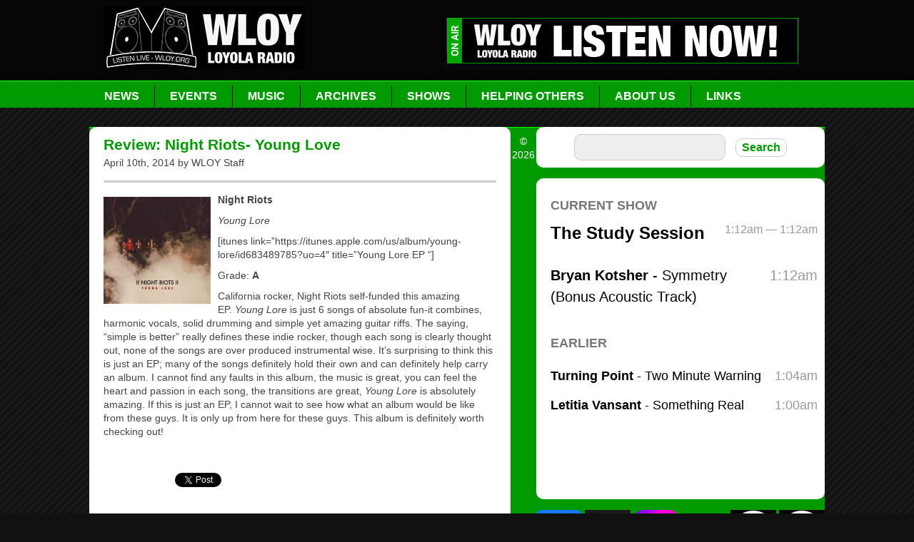

--- FILE ---
content_type: text/html; charset=UTF-8
request_url: https://wloy.org/review-night-riots-young-love/
body_size: 10322
content:
<!DOCTYPE html PUBLIC "-//W3C//DTD XHTML 1.0 Transitional//EN" 
"http://www.w3.org/TR/xhtml1/DTD/xhtml1-transitional.dtd">

<html xmlns="http://www.w3.org/1999/xhtml" dir="ltr" lang="en-US" prefix="og: https://ogp.me/ns#">

	<head profile="http://gmpg.org/xfn/11">
		<meta http-equiv="Content-Type" content="text/html; charset=UTF-8" />
		<title>Review: Night Riots- Young Love - WLOY Loyola Radio WLOY Loyola Radio</title>
		<link rel="stylesheet" href="http://ajax.googleapis.com/ajax/libs/jqueryui/1.8.12/themes/smoothness/jquery-ui.css" type="text/css" />
		<link rel="stylesheet" href="https://wloy.org/wp-content/themes/WLOY/style.css" type="text/css" media="screen" />
		<!--[if IE 7]>
		<link rel="stylesheet" type="text/css" href="/wp-content/themes/WLOY/ie7.css">
		<![endif]-->

		<!--[if lte IE 6]>
		<meta http-equiv="refresh" content="0; url=/wp-content/themes/WLOY/ie6.html" />
		<script type="text/javascript">
		/* <![CDATA[ */
		window.top.location = '/wp-content/themes/WLOY/ie6.html';
		/* ]]> */
		</script>
		<![endif]-->

		<link rel="pingback" href="https://wloy.org/xmlrpc.php" />

		<link rel="shortcut icon" href="/favicon.ico" type="image/x-icon" />
		<link rel="apple-touch-icon" href="/apple-touch-icon.png">
				
		<!-- All in One SEO 4.9.3 - aioseo.com -->
	<meta name="description" content="Night Riots Young Lore [itunes link=&quot;https://itunes.apple.com/us/album/young-lore/id683489785?uo=4&quot; title=&quot;Young Lore EP &quot;] Grade: A California rocker, Night Riots self-funded this amazing EP. Young Lore is just 6 songs of absolute fun-it combines, harmonic vocals, solid drumming and simple yet amazing guitar riffs. The saying, &quot;simple is better&quot; really defines these indie rocker, though each song is clearly thought out, none" />
	<meta name="robots" content="max-image-preview:large" />
	<meta name="author" content="WLOY Staff"/>
	<link rel="canonical" href="https://wloy.org/review-night-riots-young-love/" />
	<meta name="generator" content="All in One SEO (AIOSEO) 4.9.3" />
		<meta property="og:locale" content="en_US" />
		<meta property="og:site_name" content="WLOY Loyola Radio - Loyola University Radio - Support Local Music" />
		<meta property="og:type" content="article" />
		<meta property="og:title" content="Review: Night Riots- Young Love - WLOY Loyola Radio" />
		<meta property="og:description" content="Night Riots Young Lore [itunes link=&quot;https://itunes.apple.com/us/album/young-lore/id683489785?uo=4&quot; title=&quot;Young Lore EP &quot;] Grade: A California rocker, Night Riots self-funded this amazing EP. Young Lore is just 6 songs of absolute fun-it combines, harmonic vocals, solid drumming and simple yet amazing guitar riffs. The saying, &quot;simple is better&quot; really defines these indie rocker, though each song is clearly thought out, none" />
		<meta property="og:url" content="https://wloy.org/review-night-riots-young-love/" />
		<meta property="og:image" content="https://wloy.org/wp-content/uploads/2023/12/WLOYlogo_Hon2019-2-jpg.webp" />
		<meta property="og:image:secure_url" content="https://wloy.org/wp-content/uploads/2023/12/WLOYlogo_Hon2019-2-jpg.webp" />
		<meta property="og:image:width" content="1350" />
		<meta property="og:image:height" content="1350" />
		<meta property="article:published_time" content="2014-04-11T00:09:06+00:00" />
		<meta property="article:modified_time" content="2014-04-11T00:27:42+00:00" />
		<meta property="article:publisher" content="https://facebook.com/wloyloyolaradio" />
		<meta name="twitter:card" content="summary_large_image" />
		<meta name="twitter:site" content="@wloyloyolaradio" />
		<meta name="twitter:title" content="Review: Night Riots- Young Love - WLOY Loyola Radio" />
		<meta name="twitter:description" content="Night Riots Young Lore [itunes link=&quot;https://itunes.apple.com/us/album/young-lore/id683489785?uo=4&quot; title=&quot;Young Lore EP &quot;] Grade: A California rocker, Night Riots self-funded this amazing EP. Young Lore is just 6 songs of absolute fun-it combines, harmonic vocals, solid drumming and simple yet amazing guitar riffs. The saying, &quot;simple is better&quot; really defines these indie rocker, though each song is clearly thought out, none" />
		<meta name="twitter:creator" content="@wloyloyolaradio" />
		<meta name="twitter:image" content="https://wloy.org/wp-content/uploads/2023/12/WLOYlogo_Hon2019-2-jpg.webp" />
		<script type="application/ld+json" class="aioseo-schema">
			{"@context":"https:\/\/schema.org","@graph":[{"@type":"BlogPosting","@id":"https:\/\/wloy.org\/review-night-riots-young-love\/#blogposting","name":"Review: Night Riots- Young Love - WLOY Loyola Radio","headline":"Review: Night Riots- Young Love","author":{"@id":"https:\/\/wloy.org\/author\/wloy-staff\/#author"},"publisher":{"@id":"https:\/\/wloy.org\/#organization"},"image":{"@type":"ImageObject","url":"https:\/\/wloy.org\/wp-content\/uploads\/2014\/04\/th.jpeg","@id":"https:\/\/wloy.org\/review-night-riots-young-love\/#articleImage","width":300,"height":300},"datePublished":"2014-04-10T20:09:06-04:00","dateModified":"2014-04-10T20:27:42-04:00","inLanguage":"en-US","mainEntityOfPage":{"@id":"https:\/\/wloy.org\/review-night-riots-young-love\/#webpage"},"isPartOf":{"@id":"https:\/\/wloy.org\/review-night-riots-young-love\/#webpage"},"articleSection":"Music, Reviews"},{"@type":"BreadcrumbList","@id":"https:\/\/wloy.org\/review-night-riots-young-love\/#breadcrumblist","itemListElement":[{"@type":"ListItem","@id":"https:\/\/wloy.org#listItem","position":1,"name":"Home","item":"https:\/\/wloy.org","nextItem":{"@type":"ListItem","@id":"https:\/\/wloy.org\/category\/music\/#listItem","name":"Music"}},{"@type":"ListItem","@id":"https:\/\/wloy.org\/category\/music\/#listItem","position":2,"name":"Music","item":"https:\/\/wloy.org\/category\/music\/","nextItem":{"@type":"ListItem","@id":"https:\/\/wloy.org\/category\/music\/reviews\/#listItem","name":"Reviews"},"previousItem":{"@type":"ListItem","@id":"https:\/\/wloy.org#listItem","name":"Home"}},{"@type":"ListItem","@id":"https:\/\/wloy.org\/category\/music\/reviews\/#listItem","position":3,"name":"Reviews","item":"https:\/\/wloy.org\/category\/music\/reviews\/","nextItem":{"@type":"ListItem","@id":"https:\/\/wloy.org\/review-night-riots-young-love\/#listItem","name":"Review: Night Riots- Young Love"},"previousItem":{"@type":"ListItem","@id":"https:\/\/wloy.org\/category\/music\/#listItem","name":"Music"}},{"@type":"ListItem","@id":"https:\/\/wloy.org\/review-night-riots-young-love\/#listItem","position":4,"name":"Review: Night Riots- Young Love","previousItem":{"@type":"ListItem","@id":"https:\/\/wloy.org\/category\/music\/reviews\/#listItem","name":"Reviews"}}]},{"@type":"Organization","@id":"https:\/\/wloy.org\/#organization","name":"WLOY Loyola Radio","description":"Loyola University Radio - Support Local Music","url":"https:\/\/wloy.org\/","telephone":"+14106715349","logo":{"@type":"ImageObject","url":"https:\/\/wloy.org\/wp-content\/uploads\/2023\/12\/WLOYlogo_Hon2019-2-jpg.webp","@id":"https:\/\/wloy.org\/review-night-riots-young-love\/#organizationLogo","width":1350,"height":1350},"image":{"@id":"https:\/\/wloy.org\/review-night-riots-young-love\/#organizationLogo"},"sameAs":["https:\/\/facebook.com\/wloyloyolaradio","https:\/\/twitter.com\/wloyloyolaradio","https:\/\/instagram.com\/wloy_radio"]},{"@type":"Person","@id":"https:\/\/wloy.org\/author\/wloy-staff\/#author","url":"https:\/\/wloy.org\/author\/wloy-staff\/","name":"WLOY Staff","image":{"@type":"ImageObject","@id":"https:\/\/wloy.org\/review-night-riots-young-love\/#authorImage","url":"https:\/\/secure.gravatar.com\/avatar\/7de9fba613819335c0f257ed8cc4117effe0372089a4300d9251a089dd36fe9f?s=96&d=mm&r=pg","width":96,"height":96,"caption":"WLOY Staff"}},{"@type":"WebPage","@id":"https:\/\/wloy.org\/review-night-riots-young-love\/#webpage","url":"https:\/\/wloy.org\/review-night-riots-young-love\/","name":"Review: Night Riots- Young Love - WLOY Loyola Radio","description":"Night Riots Young Lore [itunes link=\"https:\/\/itunes.apple.com\/us\/album\/young-lore\/id683489785?uo=4\" title=\"Young Lore EP \"] Grade: A California rocker, Night Riots self-funded this amazing EP. Young Lore is just 6 songs of absolute fun-it combines, harmonic vocals, solid drumming and simple yet amazing guitar riffs. The saying, \"simple is better\" really defines these indie rocker, though each song is clearly thought out, none","inLanguage":"en-US","isPartOf":{"@id":"https:\/\/wloy.org\/#website"},"breadcrumb":{"@id":"https:\/\/wloy.org\/review-night-riots-young-love\/#breadcrumblist"},"author":{"@id":"https:\/\/wloy.org\/author\/wloy-staff\/#author"},"creator":{"@id":"https:\/\/wloy.org\/author\/wloy-staff\/#author"},"datePublished":"2014-04-10T20:09:06-04:00","dateModified":"2014-04-10T20:27:42-04:00"},{"@type":"WebSite","@id":"https:\/\/wloy.org\/#website","url":"https:\/\/wloy.org\/","name":"WLOY Loyola Radio","description":"Loyola University Radio - Support Local Music","inLanguage":"en-US","publisher":{"@id":"https:\/\/wloy.org\/#organization"}}]}
		</script>
		<!-- All in One SEO -->

<link rel='dns-prefetch' href='//embed.creek.org' />
<link rel='dns-prefetch' href='//www.googletagmanager.com' />
<link rel="alternate" type="text/calendar" title="WLOY Loyola Radio &raquo; iCal Feed" href="https://wloy.org/events/?ical=1" />
<link rel="alternate" title="oEmbed (JSON)" type="application/json+oembed" href="https://wloy.org/wp-json/oembed/1.0/embed?url=https%3A%2F%2Fwloy.org%2Freview-night-riots-young-love%2F" />
<link rel="alternate" title="oEmbed (XML)" type="text/xml+oembed" href="https://wloy.org/wp-json/oembed/1.0/embed?url=https%3A%2F%2Fwloy.org%2Freview-night-riots-young-love%2F&#038;format=xml" />
		<!-- This site uses the Google Analytics by MonsterInsights plugin v9.11.1 - Using Analytics tracking - https://www.monsterinsights.com/ -->
		<!-- Note: MonsterInsights is not currently configured on this site. The site owner needs to authenticate with Google Analytics in the MonsterInsights settings panel. -->
					<!-- No tracking code set -->
				<!-- / Google Analytics by MonsterInsights -->
		<style type="text/css">
.powerpress_player .wp-audio-shortcode { max-width: 250px; }
</style>
<style id='wp-img-auto-sizes-contain-inline-css' type='text/css'>
img:is([sizes=auto i],[sizes^="auto," i]){contain-intrinsic-size:3000px 1500px}
/*# sourceURL=wp-img-auto-sizes-contain-inline-css */
</style>

<style id='wp-emoji-styles-inline-css' type='text/css'>

	img.wp-smiley, img.emoji {
		display: inline !important;
		border: none !important;
		box-shadow: none !important;
		height: 1em !important;
		width: 1em !important;
		margin: 0 0.07em !important;
		vertical-align: -0.1em !important;
		background: none !important;
		padding: 0 !important;
	}
/*# sourceURL=wp-emoji-styles-inline-css */
</style>
<link rel='stylesheet' id='dashicons-css' href='https://wloy.org/wp-includes/css/dashicons.min.css?ver=6.9' type='text/css' media='all' />
<link rel='stylesheet' id='a-z-listing-css' href='https://wloy.org/wp-content/plugins/a-z-listing/css/a-z-listing-default.css?ver=4.3.1' type='text/css' media='all' />
<script type="text/javascript" defer="defer" src="https://embed.creek.org/studio/s47/v1.0.1/studio.js" id="creek-web-toolkit-js-js"></script>

<!-- Google tag (gtag.js) snippet added by Site Kit -->
<!-- Google Analytics snippet added by Site Kit -->
<script type="text/javascript" src="https://www.googletagmanager.com/gtag/js?id=G-LKRTE76TMN" id="google_gtagjs-js" async></script>
<script type="text/javascript" id="google_gtagjs-js-after">
/* <![CDATA[ */
window.dataLayer = window.dataLayer || [];function gtag(){dataLayer.push(arguments);}
gtag("set","linker",{"domains":["wloy.org"]});
gtag("js", new Date());
gtag("set", "developer_id.dZTNiMT", true);
gtag("config", "G-LKRTE76TMN");
//# sourceURL=google_gtagjs-js-after
/* ]]> */
</script>
<link rel="https://api.w.org/" href="https://wloy.org/wp-json/" /><link rel="alternate" title="JSON" type="application/json" href="https://wloy.org/wp-json/wp/v2/posts/20500" /><link rel="EditURI" type="application/rsd+xml" title="RSD" href="https://wloy.org/xmlrpc.php?rsd" />
<meta name="generator" content="WordPress 6.9" />
<link rel='shortlink' href='https://wloy.org/?p=20500' />
<meta name="generator" content="Site Kit by Google 1.170.0" /><meta name="generator" content="performance-lab 4.0.1; plugins: ">
            <script type="text/javascript"><!--
                                function powerpress_pinw(pinw_url){window.open(pinw_url, 'PowerPressPlayer','toolbar=0,status=0,resizable=1,width=460,height=320');	return false;}
                //-->

                // tabnab protection
                window.addEventListener('load', function () {
                    // make all links have rel="noopener noreferrer"
                    document.querySelectorAll('a[target="_blank"]').forEach(link => {
                        link.setAttribute('rel', 'noopener noreferrer');
                    });
                });
            </script>
            <meta name="tec-api-version" content="v1"><meta name="tec-api-origin" content="https://wloy.org"><link rel="alternate" href="https://wloy.org/wp-json/tribe/events/v1/" />		<script id="mcjs">!function(c,h,i,m,p){m=c.createElement(h),p=c.getElementsByTagName(h)[0],m.async=1,m.src=i,p.parentNode.insertBefore(m,p)}(document,"script","https://chimpstatic.com/mcjs-connected/js/users/6088a58dad9ed3ebdf404bc43/2bdac1dce006f91c5308f4bf1.js");</script>
	</head>
	
	<body>
		<div id="header">
			</div>
		<div id="page-wrap">
			
				<div id="logo">
					<a href="/"><img src="/wp-content/uploads/2019/11/F19logo.png" /></a>
				</div>
				<div id="listen">
					<a href="/listen/"><img src="/wp-content/uploads/2019/11/ListenNowF19.png" /></a>
				</div>
				<div id="nav">
				
					<ul class="dropdown">
						<li><a href="/category/news/">News</a></li>
						<li><a href="/category/events/">Events</a><li>
						<li><a href="/category/music/">Music</a>
							<ul class="sub_menu">
								 <li><a href="/category/top40/">Top 40</a></li>
								 <li><a href="/category/newreleases/">New Releases</a></li>
								 <li><a href="/category/reviews/">Reviews</a></li>
							</ul>
						</li>
						<li><a href="/archives/">Archives</a>
							<ul class="sub_menu">
								<li><a href="/archives/interviews/">Interviews</a></li>
								<li><a href="/archives/alumni-spotlights/">Alumni Spotlights</a></li>
								<li><a href="/archives/show-archives/">Show Archives</a></li>
								<li><a href="/archives/studio-seizures/">Studio Seizures & QTS</a></li>
								<li><a href="/archives/photos/">Photos</a></li>
								<li><a href="/archives/press-releases/">Press Releases</a></li>
								<li><a href="/archives/dj-training-and-tutorials/">DJ Training Docs</a></li>
							</ul>
						</li>
						<li><a href="/shows/">Shows</a>
<!--<ul class="sub_menu">-->
<!--<li><a href="/shows/list-of-shows/">List All</a></li>-->

<!--</ul>-->
</li>
						<li><a href="/helping/">Helping Others</a>
							<ul class="sub_menu">
								<li><a href="/helping/baltimore-furniture-bank/">Baltimore Furniture Bank</a></li>							
								<li><a href="/shows/both-feet-in/">Both Feet In</a></li>
								<li><a href="/helping/haiti/">Haiti Earthquake</a></li>
                                <li><a href="/helping/middle-grades-partnership">Middle Grades Partnership</a></li>
                                <li><a href="/helping/radioedu/">RadioEdu Project</a></li>
								<li><a href="/helping/relayforlife/">Relay for Life</a></li>
                                <li><a href="/helping/roland-park-radio-plays/">Roland Park Radio Plays</a></li>
								<li><a href="/shac/">Student Health Advisory Council</a></li>
                                <li><a href="/helping/word-on-the-street/">Word on the Street</a></li>
							</ul>
						</li>
						<li><a href="/about/">About Us</a>
							<ul class="sub_menu">
								<li><a href="/about/staff/">Staff</a></li>
								<li><a href="/about/contactus/">Contact Us</a></li>
								<li><a href="/about/Business/">Support WLOY</a></li>
								<li><a href="/about/awards-achievements/">Awards & Honors</a></li>
								<li><a href="/about/history/">WVLC/WLCR/WLOY History</a></li>
								<li><a href="/about/contest-rules/">Contest Rules</a></li>
								<li><a href="/about/jobs/">Jobs at WLOY</a></li>
								<li><a href=" https://wloy.org/about/wloy-swag-shop/">WLOY SWAG SHOP</a></li>
							</ul>
						<li><a href="/resources/">Links</a></li>
						</li>
					</ul>
				</div>
				
				
			<div id="main-content">
<div id="left-col">

	
		<div class="post-20500 post type-post status-publish format-standard hentry category-music category-reviews" id="post-20500">
			<h2>Review: Night Riots- Young Love</h2>
			<p>April 10th, 2014 by WLOY Staff </p>
			<hr />
			<p><strong><img decoding="async" class="alignleft size-thumbnail wp-image-20501" alt="th" src="https://wloy.org/wp-content/uploads/2014/04/th-150x150.jpeg" width="150" height="150" srcset="https://wloy.org/wp-content/uploads/2014/04/th-150x150.jpeg 150w, https://wloy.org/wp-content/uploads/2014/04/th.jpeg 300w" sizes="(max-width: 150px) 100vw, 150px" />Night Riots</strong></p>
<p><em>Young Lore</em></p>
<p>[itunes link=&#8221;https://itunes.apple.com/us/album/young-lore/id683489785?uo=4&#8243; title=&#8221;Young Lore EP &#8220;]</p>
<p>Grade: <strong>A</strong></p>
<p>California rocker, Night Riots self-funded this amazing EP. <em>Young Lore </em>is just 6 songs of absolute fun-it combines, harmonic vocals, solid drumming and simple yet amazing guitar riffs. The saying, &#8220;simple is better&#8221; really defines these indie rocker, though each song is clearly thought out, none of the songs are over produced instrumental wise.<span id="more-20500"></span> It&#8217;s surprising to think this is just an EP; many of the songs definitely hold their own and can definitely help carry an album. I cannot find any faults in this album, the music is great, you can feel the heart and passion in each song, the transitions are great, <em>Young Lore </em>is absolutely amazing. If this is just an EP, I cannot wait to see how what an album would be like from these guys. It is only up from here for these guys. This album is definitely worth checking out!</p>
			<BR><BR>
						
			<div class="socialsharing">
				<div class="fbrecommend"><!--Facebook Recommend Button-->
					<iframe src="//www.facebook.com/plugins/like.php?href&amp;send=false&amp;layout=box_count&amp;width=100&amp;show_faces=true&amp;action=recommend&amp;colorscheme=light&amp;font&amp;height=90" scrolling="no" frameborder="0" style="border:none; overflow:hidden; width:100px; height:90px;" allowTransparency="true"></iframe>
				</div>
			
				<!--Tweet Button-->
				
				<div class="tweet">
					<a href="https://twitter.com/share" class="twitter-share-button" data-via="wloyloyolaradio" data-related="wloyloyolaradio" data-count="vertical">Tweet</a>
	<script>!function(d,s,id){var js,fjs=d.getElementsByTagName(s)[0];if(!d.getElementById(id)){js=d.createElement(s);js.id=id;js.src="//platform.twitter.com/widgets.js";fjs.parentNode.insertBefore(js,fjs);}}(document,"script","twitter-wjs");</script>
				</div>
			</div>
						
		</div>
		<hr />

	

			<!-- If comments are open, but there are no comments. -->

	 	


<div id="respond">

	<h2>Leave a Reply</h2>

	<div class="cancel-comment-reply">
		<a rel="nofollow" id="cancel-comment-reply-link" href="/review-night-riots-young-love/#respond" style="display:none;">Click here to cancel reply.</a>	</div>

	
	<form action="https://wloy.org/wp-comments-post.php" method="post" id="commentform">

		
			<div>
				<input type="text" name="author" id="author" value="" size="22" tabindex="1" aria-required='true' />
				<label for="author">Name (required)</label>
			</div>

			<div>
				<input type="text" name="email" id="email" value="" size="22" tabindex="2" aria-required='true' />
				<label for="email">Mail (will not be published) (required)</label>
			</div>

			<div>
				<input type="text" name="url" id="url" value="" size="22" tabindex="3" />
				<label for="url">Website</label>
			</div>

		
		<!--<p>You can use these tags: <code>&lt;a href=&quot;&quot; title=&quot;&quot;&gt; &lt;abbr title=&quot;&quot;&gt; &lt;acronym title=&quot;&quot;&gt; &lt;b&gt; &lt;blockquote cite=&quot;&quot;&gt; &lt;cite&gt; &lt;code&gt; &lt;del datetime=&quot;&quot;&gt; &lt;em&gt; &lt;i&gt; &lt;q cite=&quot;&quot;&gt; &lt;s&gt; &lt;strike&gt; &lt;strong&gt; </code></p>-->

		<div>
			<textarea name="comment" id="comment" cols="58" rows="10" tabindex="4"></textarea>
		</div>
<BR>
		<div>
			<input name="submit" type="submit" id="submit" tabindex="5" value="Submit Comment" class="button"/>
			<input type='hidden' name='comment_post_ID' value='20500' id='comment_post_ID' />
<input type='hidden' name='comment_parent' id='comment_parent' value='0' />
		</div>
		
		<p style="display: none;"><input type="hidden" id="akismet_comment_nonce" name="akismet_comment_nonce" value="56acc9d4e2" /></p><p style="display: none !important;" class="akismet-fields-container" data-prefix="ak_"><label>&#916;<textarea name="ak_hp_textarea" cols="45" rows="8" maxlength="100"></textarea></label><input type="hidden" id="ak_js_1" name="ak_js" value="173"/><script>document.getElementById( "ak_js_1" ).setAttribute( "value", ( new Date() ).getTime() );</script></p>
	</form>

		
</div>


	


</div><!--end left col-->
<!--[if IE 7]>
</div>
<![endif]-->


<div id="right-col">
					<div id="search">
						<center>								
						<form method="get" id="searchform" action="https://wloy.org/">
	<input class="search" type="text" value="" name="s" id="s" />
	<input type="submit" id="searchsubmit" value="Search" class="button"/>
</form>						</center>

					</div>
					<div>
											</div>

	
					<!-- Previous Twitter Widget -->
	                <!--
					<div id="twitter_box">
                        <h4><a href="http://twitter.com/wloyisplaying">Now Playing</a></h4>
						<div id="twitter-feed"></div>
					</div>
                    -->

	
	                <!-- Twitter Widget -->
	                <!--
					<style>
						#twitter_widget { 
							background: #fff; 
							padding: 20px; 
							border-radius: 10px; 
							margin-bottom: 30px; 
							width: 100%; 
							box-sizing: border-box; 
						}
	                </style>
                    <div id="twitter_widget">
						<h4 style="margin-bottom: 10px"><a href="http://twitter.com/wloyisplaying">Now Playing</a></h4>
						<a 
						 class="twitter-timeline" 
						 data-width="370" 
						 data-height="400" 
						 data-theme="light"
						 data-chrome="noheader, nofooter, noborders, transparent"
						 href="https://twitter.com/WLOYisPlaying?ref_src=twsrc%5Etfw">
							</a> 
						<script async src="https://platform.twitter.com/widgets.js" charset="utf-8"></script> 
					</div>
					-->
	                <!-- END Twitter Widget -->

					<div class="whitebox" style="padding: 0 10px 0 20px">
						<iframe src="https://wloy.studio.creek.org/listen" style="width:100%; height:450px; border:0"></iframe>
					</div>
	
					

					<div><center><a href="https://www.facebook.com/WLOYLoyolaRadio/"><img id="ad-img" src="/wp-content/uploads/2019/11/FBIcon.png" /></a>
						<a href="http://www.twitter.com/wloyloyolaradio"><img id="ad-img" src="https://wloy.org/wp-content/uploads/2023/11/DeadTwitter-Logo-jpg-e1699994157126.webp" /></a>
						<a href="https://www.instagram.com/wloy_radio/"><img id="ad-img" src="https://wloy.org/wp-content/uploads/2023/11/Instagram-Icon-e1699993899589.png" /></a>
						<a href="https://www.youtube.com/user/WLOYradio/videos"><img id="ad-img" src="/wp-content/uploads/2019/11/YTIcon.png" /></a>
						<a href="https://itunes.apple.com/us/app/radio-fx-free-college-radio/id1164649565?mt=8"><img id="ad-img" alt="Download Our iPhone App" src="/wp-content/uploads/2019/11/RadioFX-Logo.png" /></a>
<a href="https://play.google.com/store/apps/details?id=com.radiofx.radiofx&hl=en_US"><img id="ad-img" alt="Download Our iPhone App" src="/wp-content/uploads/2019/11/RadioFX-GLogo.png" /></a></center></div><BR>
					

				
						<center><div><a href="/whn"><img class="border" src="/wp-content/uploads/2020/04/WHN-banner-e1586810497507.jpg" /></a></div></center><BR>
					<!--Big ad should be 190x125px Small ad 125x125px -->
						<center><div><a href="/events/"><img id="ad-img" src="/wp-content/themes/WLOY/images/spotlights/concertcalicon.png" /></a>
						<a href="/archives/alumni-spotlights/"><img id="ad-img" src="/wp-content/themes/WLOY/images/spotlights/alumnispoticon.png" /></a>
						<a href="/category/djspotlight/"><img id="ad-img" src="/wp-content/themes/WLOY/images/spotlights/djshowicon.png" /></a></div></center>
<BR>
						<center><div><a href="/skirmish-or-battle-entry/"><img class="border" src="/wp-content/uploads/2018/03/BAttle-of-the-bands-250x160.jpg" /></a></div>
<BR>
						<center><div><a href="/explore-baltimore/"><img class="border" src="/wp-content/themes/WLOY/images/spotlights/explore-baltimore-sidebar.jpg" /></a></div></center><BR>
			

					<div>
					
					<!--Big ad should be 190x125px Small ad 125x125px -->
						<div class="aligncenter" style="margin-left: 15px;">
<a href="http://stoneleighlanes.com"><img  id="ad-img" src="/wp-content/themes/WLOY/images/bigads/stoneleigh190.gif" /></a><a href="http://www.baltimoresoundstage.com/"><img src="/wp-content/themes/WLOY/images/bigads/Soundstage190.jpg" /></a>
						</div>
						<BR><BR>
					

					<div>
					<center>
					<a href="http://www.musicxray.com/profiles/699?afid=89e8be40ffd3012c83151231390a1e12" class="mxray-89e8be40ffd3012c83151231390a1e12" target="_blank"><img alt="Affiliate_image" src="https://wloy.org/wp-content/uploads/2023/11/MusicXray-125x125-1.png" /></a>
					<a href="https://soundcloud.com/wloy/sets/skyhound-weather-forecasts"><img src="https://wloy.org/wp-content/uploads/2025/04/SkyHound_Primary-e1744211423387.png" /></a>
					<a href="https://wloy.org/archives/show-archives/10fps/"><IMG border=0 alt="10FPSLogo125x125" src="https://wloy.org/wp-content/uploads/2023/11/10FPS_Logo_podcast_1400square-jpg-e1699992145475.webp"/></a>
					</center>
<BR>
	</div>


	
		<script type="speculationrules">
{"prefetch":[{"source":"document","where":{"and":[{"href_matches":"/*"},{"not":{"href_matches":["/wp-*.php","/wp-admin/*","/wp-content/uploads/*","/wp-content/*","/wp-content/plugins/*","/wp-content/themes/WLOY/*","/*\\?(.+)"]}},{"not":{"selector_matches":"a[rel~=\"nofollow\"]"}},{"not":{"selector_matches":".no-prefetch, .no-prefetch a"}}]},"eagerness":"conservative"}]}
</script>
		<script>
		( function ( body ) {
			'use strict';
			body.className = body.className.replace( /\btribe-no-js\b/, 'tribe-js' );
		} )( document.body );
		</script>
		<script> /* <![CDATA[ */var tribe_l10n_datatables = {"aria":{"sort_ascending":": activate to sort column ascending","sort_descending":": activate to sort column descending"},"length_menu":"Show _MENU_ entries","empty_table":"No data available in table","info":"Showing _START_ to _END_ of _TOTAL_ entries","info_empty":"Showing 0 to 0 of 0 entries","info_filtered":"(filtered from _MAX_ total entries)","zero_records":"No matching records found","search":"Search:","all_selected_text":"All items on this page were selected. ","select_all_link":"Select all pages","clear_selection":"Clear Selection.","pagination":{"all":"All","next":"Next","previous":"Previous"},"select":{"rows":{"0":"","_":": Selected %d rows","1":": Selected 1 row"}},"datepicker":{"dayNames":["Sunday","Monday","Tuesday","Wednesday","Thursday","Friday","Saturday"],"dayNamesShort":["Sun","Mon","Tue","Wed","Thu","Fri","Sat"],"dayNamesMin":["S","M","T","W","T","F","S"],"monthNames":["January","February","March","April","May","June","July","August","September","October","November","December"],"monthNamesShort":["January","February","March","April","May","June","July","August","September","October","November","December"],"monthNamesMin":["Jan","Feb","Mar","Apr","May","Jun","Jul","Aug","Sep","Oct","Nov","Dec"],"nextText":"Next","prevText":"Prev","currentText":"Today","closeText":"Done","today":"Today","clear":"Clear"}};/* ]]> */ </script><script type="text/javascript" src="https://wloy.org/wp-includes/js/comment-reply.min.js?ver=6.9" id="comment-reply-js" async="async" data-wp-strategy="async" fetchpriority="low"></script>
<script type="text/javascript" src="https://wloy.org/wp-content/plugins/the-events-calendar/common/build/js/user-agent.js?ver=da75d0bdea6dde3898df" id="tec-user-agent-js"></script>
<script defer type="text/javascript" src="https://wloy.org/wp-content/plugins/akismet/_inc/akismet-frontend.js?ver=1768408952" id="akismet-frontend-js"></script>
<script id="wp-emoji-settings" type="application/json">
{"baseUrl":"https://s.w.org/images/core/emoji/17.0.2/72x72/","ext":".png","svgUrl":"https://s.w.org/images/core/emoji/17.0.2/svg/","svgExt":".svg","source":{"concatemoji":"https://wloy.org/wp-includes/js/wp-emoji-release.min.js?ver=6.9"}}
</script>
<script type="module">
/* <![CDATA[ */
/*! This file is auto-generated */
const a=JSON.parse(document.getElementById("wp-emoji-settings").textContent),o=(window._wpemojiSettings=a,"wpEmojiSettingsSupports"),s=["flag","emoji"];function i(e){try{var t={supportTests:e,timestamp:(new Date).valueOf()};sessionStorage.setItem(o,JSON.stringify(t))}catch(e){}}function c(e,t,n){e.clearRect(0,0,e.canvas.width,e.canvas.height),e.fillText(t,0,0);t=new Uint32Array(e.getImageData(0,0,e.canvas.width,e.canvas.height).data);e.clearRect(0,0,e.canvas.width,e.canvas.height),e.fillText(n,0,0);const a=new Uint32Array(e.getImageData(0,0,e.canvas.width,e.canvas.height).data);return t.every((e,t)=>e===a[t])}function p(e,t){e.clearRect(0,0,e.canvas.width,e.canvas.height),e.fillText(t,0,0);var n=e.getImageData(16,16,1,1);for(let e=0;e<n.data.length;e++)if(0!==n.data[e])return!1;return!0}function u(e,t,n,a){switch(t){case"flag":return n(e,"\ud83c\udff3\ufe0f\u200d\u26a7\ufe0f","\ud83c\udff3\ufe0f\u200b\u26a7\ufe0f")?!1:!n(e,"\ud83c\udde8\ud83c\uddf6","\ud83c\udde8\u200b\ud83c\uddf6")&&!n(e,"\ud83c\udff4\udb40\udc67\udb40\udc62\udb40\udc65\udb40\udc6e\udb40\udc67\udb40\udc7f","\ud83c\udff4\u200b\udb40\udc67\u200b\udb40\udc62\u200b\udb40\udc65\u200b\udb40\udc6e\u200b\udb40\udc67\u200b\udb40\udc7f");case"emoji":return!a(e,"\ud83e\u1fac8")}return!1}function f(e,t,n,a){let r;const o=(r="undefined"!=typeof WorkerGlobalScope&&self instanceof WorkerGlobalScope?new OffscreenCanvas(300,150):document.createElement("canvas")).getContext("2d",{willReadFrequently:!0}),s=(o.textBaseline="top",o.font="600 32px Arial",{});return e.forEach(e=>{s[e]=t(o,e,n,a)}),s}function r(e){var t=document.createElement("script");t.src=e,t.defer=!0,document.head.appendChild(t)}a.supports={everything:!0,everythingExceptFlag:!0},new Promise(t=>{let n=function(){try{var e=JSON.parse(sessionStorage.getItem(o));if("object"==typeof e&&"number"==typeof e.timestamp&&(new Date).valueOf()<e.timestamp+604800&&"object"==typeof e.supportTests)return e.supportTests}catch(e){}return null}();if(!n){if("undefined"!=typeof Worker&&"undefined"!=typeof OffscreenCanvas&&"undefined"!=typeof URL&&URL.createObjectURL&&"undefined"!=typeof Blob)try{var e="postMessage("+f.toString()+"("+[JSON.stringify(s),u.toString(),c.toString(),p.toString()].join(",")+"));",a=new Blob([e],{type:"text/javascript"});const r=new Worker(URL.createObjectURL(a),{name:"wpTestEmojiSupports"});return void(r.onmessage=e=>{i(n=e.data),r.terminate(),t(n)})}catch(e){}i(n=f(s,u,c,p))}t(n)}).then(e=>{for(const n in e)a.supports[n]=e[n],a.supports.everything=a.supports.everything&&a.supports[n],"flag"!==n&&(a.supports.everythingExceptFlag=a.supports.everythingExceptFlag&&a.supports[n]);var t;a.supports.everythingExceptFlag=a.supports.everythingExceptFlag&&!a.supports.flag,a.supports.everything||((t=a.source||{}).concatemoji?r(t.concatemoji):t.wpemoji&&t.twemoji&&(r(t.twemoji),r(t.wpemoji)))});
//# sourceURL=https://wloy.org/wp-includes/js/wp-emoji-loader.min.js
/* ]]> */
</script>
		<div class="clear"></div>
				
				
			
			</div> <!--end main-content-->
		</div> <!--end page wrap-->
		
		<div id="footer">
			<p>
   &copy; 2026 WLOY Loyola Radio</p>
			<div id="footer-left">
				<ul>
					<li><a href="http://www.loyola.edu">Loyola University Maryland</a></li>
					<li><a href="http://www.loyola.edu/communication">Loyola Communication Department</a></li>
					<li><a href="http://www.loyolagreyhounds.com">Loyola Athletics</a></li>
					<li><a href="http://www.loyolagreyhound.com">The Greyhound</a></li>
					<li><a href="http://www.greycomm.tv">GreyComm Studios</a></li>
					<li><a href="http://www.loyolapound.com">Loyola Pound</a></li>
					<li><a href="http://www.apprenticehouse.com">Apprentice House</a></li>
				</ul>
				
			</div>
		
<script type="text/javascript" src="https://ajax.googleapis.com/ajax/libs/jquery/1.9.1/jquery.min.js"></script>
<script type="text/javascript" src="https://ajax.googleapis.com/ajax/libs/jqueryui/1.8.12/jquery-ui.min.js"></script>
<script type="text/javascript" src="/wp-content/themes/WLOY/js/wloy.js"></script>	

<!--analytics-->
<script type="text/javascript">
var gaJsHost = (("https:" == document.location.protocol) ? "https://ssl." : "http://www.");
document.write(unescape("%3Cscript src='" + gaJsHost + "google-analytics.com/ga.js' type='text/javascript'%3E%3C/script%3E"));
</script>
<script type="text/javascript">
try {
var pageTracker = _gat._getTracker("UA-13097759-1");
pageTracker._trackPageview();
} catch(err) {}</script>	
	</body>
</html>


<!-- Page supported by LiteSpeed Cache 7.7 on 2026-01-18 20:12:51 -->

--- FILE ---
content_type: text/html; charset=utf-8
request_url: https://wloy.studio.creek.org/listen
body_size: 2859
content:
<!DOCTYPE html>

<head>
    <title>Stream Player</title>
    <meta name="viewport" content="width=device-width" />

    
    <link rel="stylesheet" href="https://cdnjs.cloudflare.com/ajax/libs/font-awesome/4.7.0/css/font-awesome.css" />
    <link rel="stylesheet" href="/css/listen/listen.css?x=1" />
    <script src="https://unpkg.com/vue@2.6.8/dist/vue.js"></script>
    <script src="https://cdnjs.cloudflare.com/ajax/libs/axios/0.18.0/axios.min.js"></script>
    <script src="https://cdnjs.cloudflare.com/ajax/libs/moment.js/2.24.0/moment.js"></script>
    <script src="https://cdn.jsdelivr.net/npm/iframe-resizer@4.2.11/js/iframeResizer.contentWindow.min.js"></script>
    <script src="https://cdn.socket.io/4.7.4/socket.io.min.js"></script>
    <style type="text/css">
        body { background: #fff; }

#Listen { 
  box-shadow: none;
  padding: 0;
  margin: 0;
}

button {
  background-color: #090 !important;  
}

.button-container {
  display: none;  
}

.content-container {
  width: 100%;  
}

.current-show img {
  margin: 0 10px 10px 10px !important;
}

.track {
  font-size: 18px !important;  
}

.current-track {
  font-size: 20px !important;  
}

.last-played-container {
  clear: both;  
}
    </style>
</head>
<div id="Listen">
    <aside class="button-container" v-if="initialized"> 
        <button @click="toggle()"> 
            <span v-if="soundStatus=='playing'" class="playing">
                <i class="fa fa-pause fa-fw"></i> Listen
            </span> 
            <span v-if="soundStatus=='loading'" class="loading">
                <i class="fa fa-spin fa-circle-o-notch fa-fw"></i> Listen
            </span> 
            <span v-if="soundStatus=='listen' || soundStatus=='error'" class="listen">
                <i class="fa fa-play fa-fw"></i> Listen
            </span> 
        </button>
        <p v-if="studio.show_direct_link">
            Problem? Try the <a class="direct-link" :href="mainStream.url" target="_blank">direct stream</a>.
        </p>
    </aside>
    <main class="content-container" v-if="initialized">
        <div v-if="current && current.show" class="current-show-container">
            <div class="current-show">
                <h2>Current Show</h2>
                <div v-if="current" class="time-container">
                    <span v-text="formatTime(current.start)" class="time"></span> &mdash;
                    <span v-text="formatTime(current.end)" class="time"></span>
                </div>
                <h3 v-if="current.show" v-text="current.show.title"></h3>
            </div>
        </div>
        <div class="last-played-container">
            <div class="track current-track"
                v-if="current && current.track && current.track.song && formatText(current.track.song.artist) && formatText(current.track.song.title)">
                <span v-text="formatTime(current.track.start)" class="time"></span>
                <span class="info">
                    <span v-html="formatText(current.track.song.artist)" class="artist"></span> - 
                    <span v-html="formatText(current.track.song.title)"></span>
                </span>
            </div>
            <h2>Earlier</h2>
            <ul>
                <li class="track" v-for="track in filteredTracks.slice(0,2)"
                    v-if="track.song && formatText(track.song.artist) && formatText(track.song.title)">
                    <span v-text="formatTime(track.start)" class="time"></span>
                    <span class="info">
                        <span v-html="formatText(track.song.artist)" class="artist"></span> - 
                        <span v-html="formatText(track.song.title)"></span>
                    </span>
                </li>
            </ul>
        </div>
    </main>

    <audio ref="audioPlayer"></audio>

</div>
<script type="text/javascript">
    var Player = new Vue({
        el: "#Listen",
        data: {
            soundStatus: "listen",
            tracks: [],
            current: {},
            studio: {},
            streams: [],
            mainStream: null,
            socket: null,
            initialized: false
        },
        methods: {
            initializeSocket() {
                this.socket = io('/', {
                    path: '/socket.io',
                    extraHeaders: {
                        host: window.location.hostname
                    }
                });

                this.socket.on('studioState', (state) => {
                    console.log(state);
                    this.current = state.current || {};
                    this.tracks = Array.isArray(state.tracks) ? state.tracks : [];
                    this.studio = state.studio || {};
                    this.streams = Array.isArray(state.streams) ? state.streams : [];
                    this.mainStream = Array.isArray(this.streams) ? 
                        (this.streams.find(s => s.is_main) || this.streams[0]) : 
                        null;
                    
                    // Add custom CSS if provided
                    if (this.studio.custom_css) {
                        this.updateCustomCSS(this.studio.custom_css);
                    }
                    
                    this.initialized = true;
                });

                this.socket.on('connect_error', (error) => {
                    console.error('WebSocket connection error:', error);
                });
            },

            updateCustomCSS(css) {
                let styleElement = document.getElementById('custom-studio-css');
                if (!styleElement) {
                    styleElement = document.createElement('style');
                    styleElement.id = 'custom-studio-css';
                    document.head.appendChild(styleElement);
                }
                styleElement.textContent = css;
            },

            start() {
                let streamUrl;
                
                // Try to get primary stream URL
                if (this.streams && this.streams.length > 0) {
                    streamUrl = this.streams[0].url;
                }
                
                // Fall back to backup stream if needed
                if (!streamUrl) {
                    const studioName = window.location.hostname.split('.')[0];
                    streamUrl = this.fallbackStreams[studioName];
                }
                
                // If we still don't have a URL, show error
                if (!streamUrl) {
                    console.error('No stream URL available');
                    this.soundStatus = 'error';
                    return;
                }
                
                this.$refs.audioPlayer.src = streamUrl + '?nocache=' + new Date().getTime();
                this.$refs.audioPlayer.play();
            },
            stop() {
                this.$refs.audioPlayer.pause();
                this.$refs.audioPlayer.currentTime = 0;
                // this.soundStatus = 'listen';
            },
            toggle() {
                if (this.$refs.audioPlayer.paused) {
                    this.start();
                } else {
                    this.stop();
                }
            },
            formatTime(date) {
                return moment(date).format('h:mma');
            },
            filterTracks(tracks) {
                let tracksFiltered = [];
                // console.log(tracks);
                for (let t in tracks) {
                    // console.log(tracks[t]);
                    if (tracks[t].song && tracks[t].song.artist && tracks[t].song.artist != ' ' && tracks[t]
                        .song.title && tracks[t].song.title != ' ') {
                        tracksFiltered.push(tracks[t]);
                    }
                }
                return tracksFiltered;
            },
            escapeHtmlEntities(text) {
                const escaped = text.replace(/u0/g, '\\u0').replace(/\\\\u0/g, '\\u0').normalize('NFC');
                return escaped;
            },
            formatText(text) {
                if (!text || text == " ") {
                    return null;
                }
                return this.escapeHtmlEntities(text);
            },
        },
        mounted() {
            this.initializeSocket();
            
            // Audio player event listeners
            this.$refs.audioPlayer.addEventListener('waiting', () => {
                this.soundStatus = 'loading';
            });
            this.$refs.audioPlayer.addEventListener('playing', () => {
                this.soundStatus = 'playing';
            });
            this.$refs.audioPlayer.addEventListener('pause', () => {
                this.soundStatus = 'listen';
            });
            this.$refs.audioPlayer.addEventListener('error', () => {
                this.soundStatus = 'error';
            });
        },
        beforeDestroy() {
            if (this.socket) {
                this.socket.disconnect();
            }
        },
        computed: {
            filteredTracks() {
                // Ensure tracks is an array
                const tracksArray = Array.isArray(this.tracks) ? this.tracks : [];
                
                if (!this.current || !this.current.track) {
                    return tracksArray;
                }
                
                return tracksArray.filter(track => 
                    track && 
                    track.id !== this.current.track.id && 
                    track.start !== this.current.track.start
                );
            }
        },
    });
</script>


--- FILE ---
content_type: text/plain; charset=UTF-8
request_url: https://wloy.studio.creek.org/socket.io/?EIO=4&transport=polling&t=PlJp-5s&sid=e8Ug2C6l0QtUanYyAutb
body_size: 10000
content:
40{"sid":"hkaKtDiDt_1nRrnEAutc"}42["studioState",{"current":{"segment":{"start":"2026-01-19T01:00:00.000000Z","end":"2026-01-19T03:00:00.000000Z"},"time":{"id":10473205,"created_at":"2024-11-27T20:53:42.000000Z","updated_at":"2024-11-27T20:53:42.000000Z","start":"2021-05-10T00:00:00.000000Z","end":"2021-05-10T02:00:00.000000Z","until":null,"rrule":"DTSTART;TZID=America/New_York:20210509T200000\nRRULE:FREQ=WEEKLY","duration":7200,"timezone":"America/New_York","imported_type":"cp","imported_id":219,"imported_uuid":null,"show_id":10017,"broadcast_id":null,"instruction_id":null,"media_id":null,"selector_id":null,"event_id":null,"deleted_at":null,"cp_id":null},"show":{"id":10017,"title":"The Study Session","name":"the-study-session","summary":"Seriously, take at least 2 hours to do some school work.","description":"<p>I'm looking at you... crack a book for goodness sake!<br></p>","is_retired":false,"created_at":"2020-06-03T21:09:18.000000Z","archives_disable":true,"archives_never_hide":true,"archives_disable_seek":false,"podcast_external_url":null,"acrcloud_is_enabled":1,"radioactivity_id":null,"cp_id":25,"imported_id":25,"imported_type":"cp","is_spinitron_title_ignored":true,"updated_at":"2025-02-05T20:23:41.000000Z","users":[{"id":7701,"display_name":"Staff","profile_text":""}],"image":{"id":375251,"title":"Study Session logo.jpg","file_path":"images/Study Session logo.jpg","filesize":600623,"url":"https://wloy-media.s3.us-west-004.backblazeb2.com/images/Study Session logo.jpg","type":"image","subtype":"jpg","codec":"jpg","meta":null},"share":{"url":"https://studio-share.creek.org/studios/wloy/shows/the-study-session"},"is_archived":false},"broadcast":{"id":879850,"title":null,"text":null,"text_markdown":null,"start":"2026-01-19T01:00:00.000000Z","end":"2026-01-19T03:00:00.000000Z","created_at":"2026-01-19T01:00:03.000000Z","updated_at":"2026-01-19T01:12:13.000000Z","publish_at":null,"hidden_at":null,"archived_at":null,"is_archived":false,"audio_id":null,"acrcloud_is_enabled":"1","plus_is_members_only":0,"show":{"id":10017,"title":"The Study Session","name":"the-study-session","summary":"Seriously, take at least 2 hours to do some school work.","description":"<p>I'm looking at you... crack a book for goodness sake!<br></p>","is_retired":false,"created_at":"2020-06-03T21:09:18.000000Z","archives_disable":true,"archives_never_hide":true,"archives_disable_seek":false,"podcast_external_url":null,"acrcloud_is_enabled":1,"radioactivity_id":null,"cp_id":25,"imported_id":25,"imported_type":"cp","is_spinitron_title_ignored":true,"updated_at":"2025-02-05T20:23:41.000000Z","users":[{"id":7701,"display_name":"Staff","profile_text":""}],"image":{"id":375251,"title":"Study Session logo.jpg","file_path":"images/Study Session logo.jpg","filesize":600623,"url":"https://wloy-media.s3.us-west-004.backblazeb2.com/images/Study Session logo.jpg","type":"image","subtype":"jpg","codec":"jpg","meta":null},"share":{"url":"https://studio-share.creek.org/studios/wloy/shows/the-study-session"},"is_archived":false},"substitute_user_id":null,"image":{"id":375251,"title":"Study Session logo.jpg","file_path":"images/Study Session logo.jpg","filesize":600623,"url":"https://wloy-media.s3.us-west-004.backblazeb2.com/images/Study Session logo.jpg","type":"image","subtype":"jpg","codec":"jpg","meta":null},"audio":null,"playlist_count":3,"share":{"url":"https://studio-share.creek.org/studios/wloy/879850"}},"playlist":null,"instructions":null,"carts":null,"event":null,"trace":null,"tracks":[{"id":15625104,"created_at":"2026-01-19T01:12:09.000000Z","updated_at":"2026-01-19T01:12:09.000000Z","start":"2026-01-19T01:12:09.000000Z","end":null,"is_confirmed":1,"pushed":null,"buffered":0,"imported_type":"acrcloud","imported_id":null,"song_id":2151046,"broadcast_id":879850,"show_id":10017,"user_id":null,"cp_id":null,"song":{"id":2151046,"created_at":"2022-08-14T12:25:53.000000Z","updated_at":"2022-08-14T12:25:53.000000Z","deleted_at":null,"artist":"Bryan Kotsher","title":"Symmetry (Bonus Acoustic Track)","album":"Playing with Fire","label":"Morgan Run Records","year":null,"release_date":null,"mbid":null,"isrc":"TCACR1688894","upc":"859718287421","licensing_partner":null,"duration":null,"acrcloud_id":"16da7d42a3ab967d32231bd449faf234","youtube_id":null,"spotify_id":"3UTv9sBuu5d2sWKEX95Gcf","imported_type":null,"imported_id":null,"imported_image_url":null,"image_id":null,"media_id":null,"sheet_id":null,"cp_id":null}}],"track":{"id":15625104,"created_at":"2026-01-19T01:12:09.000000Z","updated_at":"2026-01-19T01:12:09.000000Z","start":"2026-01-19T01:12:09.000000Z","end":null,"is_confirmed":1,"pushed":null,"buffered":0,"imported_type":"acrcloud","imported_id":null,"song_id":2151046,"broadcast_id":879850,"show_id":10017,"user_id":null,"cp_id":null,"song":{"id":2151046,"created_at":"2022-08-14T12:25:53.000000Z","updated_at":"2022-08-14T12:25:53.000000Z","deleted_at":null,"artist":"Bryan Kotsher","title":"Symmetry (Bonus Acoustic Track)","album":"Playing with Fire","label":"Morgan Run Records","year":null,"release_date":null,"mbid":null,"isrc":"TCACR1688894","upc":"859718287421","licensing_partner":null,"duration":null,"acrcloud_id":"16da7d42a3ab967d32231bd449faf234","youtube_id":null,"spotify_id":"3UTv9sBuu5d2sWKEX95Gcf","imported_type":null,"imported_id":null,"imported_image_url":null,"image_id":null,"media_id":null,"sheet_id":null,"cp_id":null}},"timestamp":"2026-01-19T01:12:47.208139Z"},"tracks":[{"id":15625104,"start":"2026-01-19T01:12:09.000000Z","end":null,"song":{"id":2151046,"artist":"Bryan Kotsher","title":"Symmetry (Bonus Acoustic Track)","album":"Playing with Fire","label":"Morgan Run Records","year":null,"duration":null,"isrc":"TCACR1688894","upc":"859718287421","licensing_partner":null,"youtube_id":null,"acrcloud_id":"16da7d42a3ab967d32231bd449faf234","spotify_id":"3UTv9sBuu5d2sWKEX95Gcf","musicbrainz_id":null,"imported_image_url":null},"user_id":null,"broadcast_id":879850,"show_id":10017,"imported_id":null,"imported_type":"acrcloud","current_time":"2026-01-19T01:12:47.478943Z"},{"id":15625062,"start":"2026-01-19T01:04:09.000000Z","end":"2026-01-19T01:08:12.000000Z","song":{"id":2303391,"artist":"Turning Point","title":"Two Minute Warning","album":"Let Your Money Come Down","label":"Turning Point","year":"2007","duration":"243.2000","isrc":"USHM80722562","upc":"837101347761","licensing_partner":null,"youtube_id":"2hjyR18_fV8","acrcloud_id":"9f8cf45bbe810c3a33a409fdf86c920d","spotify_id":null,"musicbrainz_id":null,"imported_image_url":null},"user_id":null,"broadcast_id":879850,"show_id":10017,"imported_id":null,"imported_type":"acrcloud","current_time":"2026-01-19T01:12:47.480773Z"},{"id":15624969,"start":"2026-01-19T01:00:09.000000Z","end":"2026-01-19T01:04:19.000000Z","song":{"id":2162511,"artist":"Letitia Vansant","title":"Something Real","album":"Something Real","label":"Letitia Vansant Music","year":"2019","duration":"250.0000","isrc":"QMAAK1935549","upc":"877746002632","licensing_partner":null,"youtube_id":"X7N-ri-8CgM","acrcloud_id":"0f64d7082d968fdb050151c21b025dfe","spotify_id":"2oLPaqxV47x4LhccjKP858","musicbrainz_id":null,"imported_image_url":null},"user_id":null,"broadcast_id":879850,"show_id":10017,"imported_id":null,"imported_type":"acrcloud","current_time":"2026-01-19T01:12:47.483972Z"},{"id":15624965,"start":"2026-01-19T00:59:49.000000Z","end":"2026-01-19T01:02:27.000000Z","song":{"id":5556370,"artist":"DE WOLFE MUSIC","title":"2. FAITHFULLY","album":"ACHIEVE","label":"DE WOLFE MUSIC","year":null,"duration":"158.0400","isrc":null,"upc":null,"licensing_partner":null,"youtube_id":null,"acrcloud_id":"7eb19114df80fe23034882bb86fe8736","spotify_id":null,"musicbrainz_id":null,"imported_image_url":null},"user_id":null,"broadcast_id":879815,"show_id":10068,"imported_id":null,"imported_type":"acrcloud","current_time":"2026-01-19T01:12:47.485750Z"},{"id":15624944,"start":"2026-01-19T00:55:48.000000Z","end":"2026-01-19T01:01:05.000000Z","song":{"id":9795191,"artist":"Duran Duran","title":"Notorious (Single Mix)","album":"Notorious (Single Mix)","label":"PLG UK Catalog","year":"2013","duration":"317.6000","isrc":"GBAYE8600265","upc":"5099962780650","licensing_partner":null,"youtube_id":null,"acrcloud_id":"c9b91b810ed77f15e0684f9ef8c0cad6","spotify_id":"02ApcVjvfW59LmCpl3W3Zx","musicbrainz_id":"6e27ccff-77b4-4a4a-876d-b1d83b637cf1","imported_image_url":null},"user_id":null,"broadcast_id":879815,"show_id":10068,"imported_id":null,"imported_type":"acrcloud","current_time":"2026-01-19T01:12:47.487339Z"},{"id":15624927,"start":"2026-01-19T00:52:49.000000Z","end":"2026-01-19T00:56:01.000000Z","song":{"id":3308591,"artist":"Focus","title":"Hocus Pocus","album":"Baby Driver (Music from the Motion Picture)","label":"Columbia","year":"2017","duration":"192.0000","isrc":"NLC287100153","upc":"886446508788","licensing_partner":"SME","youtube_id":"RFDW9b_ejfI","acrcloud_id":"fe3a42e12a20bd8261e2b5cdfd8a11f8","spotify_id":"1IuUe3A7EfJmvZH3EljtwR","musicbrainz_id":"5fb0c5a4-f40a-40cc-b889-aa2f883c818a","imported_image_url":null},"user_id":null,"broadcast_id":879815,"show_id":10068,"imported_id":null,"imported_type":"acrcloud","current_time":"2026-01-19T01:12:47.489396Z"},{"id":15624911,"start":"2026-01-19T00:49:08.000000Z","end":"2026-01-19T00:52:43.000000Z","song":{"id":3308566,"artist":"Oingo Boingo","title":"Stay","album":"80s H It's Huge: Rare & Recycled","label":"Sony Music Entertainment","year":"2018","duration":"215.0000","isrc":"USMC18518814","upc":"886447080535","licensing_partner":null,"youtube_id":"fCDb0v6aIJ8","acrcloud_id":"467d6510e8006d5bcfa69246dc5415c8","spotify_id":"1weEqgqTn03x8hmJ2mHMET","musicbrainz_id":null,"imported_image_url":null},"user_id":null,"broadcast_id":879815,"show_id":10068,"imported_id":null,"imported_type":"acrcloud","current_time":"2026-01-19T01:12:47.491481Z"},{"id":15624850,"start":"2026-01-19T00:46:08.000000Z","end":"2026-01-19T00:49:16.000000Z","song":{"id":3308558,"artist":"Teen Jesus and the Jean Teasers","title":"Desk Chair","album":"Desk Chair","label":"Independent","year":"2020","duration":"188.4000","isrc":"AUBEC2090012","upc":"5059033566637","licensing_partner":null,"youtube_id":null,"acrcloud_id":"c203a3034cbf80004ef5eb93a9dd079e","spotify_id":"0VR5AyYpxKGonWLd8lEBzL","musicbrainz_id":"51fd6631-31dd-4a60-898a-f475dcd5fe13","imported_image_url":null},"user_id":null,"broadcast_id":879815,"show_id":10068,"imported_id":null,"imported_type":"acrcloud","current_time":"2026-01-19T01:12:47.493829Z"},{"id":15624805,"start":"2026-01-19T00:41:28.000000Z","end":"2026-01-19T00:44:58.000000Z","song":{"id":5104372,"artist":"The Cranberries","title":"Sunday","album":"Treasure Box : The Complete Sessions 1991-99","label":"Island Records","year":"1993","duration":"210.0000","isrc":"USIR29300081","upc":"00731458670728","licensing_partner":"UMG","youtube_id":"MaF8t1c0fm4","acrcloud_id":"6d0b88f69f1b52f5511314b8153f9a20","spotify_id":"3tuAVVyZyHNFrog2E9FmqJ","musicbrainz_id":"706afb2e-9e9e-4844-bca6-00536f12f20c","imported_image_url":null},"user_id":null,"broadcast_id":879815,"show_id":10068,"imported_id":null,"imported_type":"acrcloud","current_time":"2026-01-19T01:12:47.496220Z"},{"id":15624779,"start":"2026-01-19T00:37:08.000000Z","end":"2026-01-19T00:41:50.000000Z","song":{"id":3308514,"artist":"Hovvdy","title":"Warning Sign","album":"Warning Sign","label":"Hovvdy","year":"2021","duration":"282.0000","isrc":"QZ93L2100539","upc":"054391830852","licensing_partner":"WMG","youtube_id":"8IL6YxDbY34","acrcloud_id":"3818cb49e5ecc5ea2d841710877354c6","spotify_id":"5DbvOMCJkqIu18kBJjukEi","musicbrainz_id":null,"imported_image_url":null},"user_id":null,"broadcast_id":879815,"show_id":10068,"imported_id":null,"imported_type":"acrcloud","current_time":"2026-01-19T01:12:47.498853Z"},{"id":15624764,"start":"2026-01-19T00:33:28.000000Z","end":"2026-01-19T00:37:08.000000Z","song":{"id":3113023,"artist":"Blond in Car","title":"Superstar Superstar","album":"Superstar Superstar","label":"DISTROKID","year":"2023","duration":"220.0000","isrc":"QZTB62264398","upc":"197389295957","licensing_partner":null,"youtube_id":"1NNE0b55AoM","acrcloud_id":"c4e47e870af6b3675fee2fed481fd13d","spotify_id":null,"musicbrainz_id":null,"imported_image_url":null},"user_id":null,"broadcast_id":879815,"show_id":10068,"imported_id":null,"imported_type":"acrcloud","current_time":"2026-01-19T01:12:47.501580Z"},{"id":15624689,"start":"2026-01-19T00:30:08.000000Z","end":"2026-01-19T00:33:54.000000Z","song":{"id":3308483,"artist":"Phantogram","title":"All Dried Up","album":"Eyelid Movies","label":"Barsuk Records","year":"2013","duration":"226.0000","isrc":"USBS50931061","upc":"655173109427","licensing_partner":"MERLIN","youtube_id":"Y6GaKy7MGcQ","acrcloud_id":"1c8c504d4f38415f20b01d55278bfff1","spotify_id":"2FB0J83yaySwx19EMZ4MtD","musicbrainz_id":"305dddf3-d104-48e1-bd62-0c59b736abb5","imported_image_url":null},"user_id":null,"broadcast_id":879815,"show_id":10068,"imported_id":null,"imported_type":"acrcloud","current_time":"2026-01-19T01:12:47.505269Z"},{"id":15624667,"start":"2026-01-19T00:25:28.000000Z","end":"2026-01-19T00:29:22.000000Z","song":{"id":3308463,"artist":"The Beths","title":"Lying in the Sun","album":"Warm Blood","label":"Carpark Records","year":"2018","duration":"234.0000","isrc":"US22N1812705","upc":"677517012750","licensing_partner":"WMG","youtube_id":"4Pz8qzMj-Bw","acrcloud_id":"a24e97c053454481b26a057c8572afa4","spotify_id":"2ZfNavwjk7NBFSsWfAp0QW","musicbrainz_id":"0353b323-e1bc-4add-b5b6-e88f2da8c24f","imported_image_url":null},"user_id":null,"broadcast_id":879815,"show_id":10068,"imported_id":null,"imported_type":"acrcloud","current_time":"2026-01-19T01:12:47.508457Z"},{"id":15624646,"start":"2026-01-19T00:21:48.000000Z","end":"2026-01-19T00:25:30.000000Z","song":{"id":3308449,"artist":"A Great Big Pile of Leaves","title":"Vampires In Love","album":"Have You Seen My Prefrontal Cortex?","label":"A Great Big Pile of Leaves","year":"2010","duration":"222.7080","isrc":"TCAAS1046535","upc":"884501334884","licensing_partner":null,"youtube_id":"pDO1J5Jm4KQ","acrcloud_id":"fbff9f78d88745a75355940c60dedaf7","spotify_id":"4S9tF33xlAHn2P9KxkNqP7","musicbrainz_id":"dbeea98d-dfde-4bdf-afb6-65ed88c9a141","imported_image_url":null},"user_id":null,"broadcast_id":879815,"show_id":10068,"imported_id":null,"imported_type":"acrcloud","current_time":"2026-01-19T01:12:47.511466Z"},{"id":15624637,"start":"2026-01-19T00:19:48.000000Z","end":"2026-01-19T00:21:52.000000Z","song":{"id":3308431,"artist":"Lunar Vacation","title":"Cutting Corners","album":"Inside Every Fig is a Dead Wasp","label":"Universal Music Australia Pty. Ltd.","year":"2021","duration":"124.0000","isrc":"QZEPW1905506","upc":"617308009057","licensing_partner":"UMG","youtube_id":"xawzAcQmj58","acrcloud_id":"d88921d7f8fe7b1c7fe28dce54b4a1a5","spotify_id":"40NBTHHquv5lUCwnpcMkjz","musicbrainz_id":null,"imported_image_url":null},"user_id":null,"broadcast_id":879815,"show_id":10068,"imported_id":null,"imported_type":"acrcloud","current_time":"2026-01-19T01:12:47.514001Z"},{"id":15624623,"start":"2026-01-19T00:16:28.000000Z","end":"2026-01-19T00:19:46.000000Z","song":{"id":3308422,"artist":"South of France","title":"Comme Ça","album":"Comme Ça","label":"Staycation Records","year":"2019","duration":"198.7400","isrc":"TCAEJ1994287","upc":"859734271718","licensing_partner":null,"youtube_id":null,"acrcloud_id":"89b7838a33db4a2f4b5f9de9bf3a7bb2","spotify_id":"69MxDLA9oAwXVrfl1zqF9P","musicbrainz_id":null,"imported_image_url":null},"user_id":null,"broadcast_id":879815,"show_id":10068,"imported_id":null,"imported_type":"acrcloud","current_time":"2026-01-19T01:12:47.516529Z"},{"id":15624532,"start":"2026-01-19T00:11:48.000000Z","end":"2026-01-19T00:15:11.000000Z","song":{"id":3308393,"artist":"Tennis","title":"Please Don't Ruin This for Me (Audiotree Live Version)","album":"Tennis on Audiotree Live","label":"Audiotree Music","year":"2018","duration":"203.0800","isrc":"QM99V1812507","upc":"192641224997","licensing_partner":null,"youtube_id":null,"acrcloud_id":"a07b34238884b8d896214a9cc328f32b","spotify_id":"4wSNTwBdvk9hRo6SbNleD4","musicbrainz_id":"f8a3a8fa-af43-4e9d-8146-50d4445a013c","imported_image_url":null},"user_id":null,"broadcast_id":879815,"show_id":10068,"imported_id":null,"imported_type":"acrcloud","current_time":"2026-01-19T01:12:47.519097Z"},{"id":15624522,"start":"2026-01-19T00:10:08.000000Z","end":"2026-01-19T00:11:51.000000Z","song":{"id":2781704,"artist":"The Ophelias","title":"Fog","album":"Fog","label":"Joyful Noise Recordings","year":"2018","duration":"103.5800","isrc":"USJZA1826501","upc":"714270692796","licensing_partner":null,"youtube_id":"E-BUSOhtsQ4","acrcloud_id":"257bd2bcf24c59a7962cd95c73be57a2","spotify_id":"6Wx8tFIlWHpJyV4RuqV5AL","musicbrainz_id":"4328caa9-1a8b-433b-913f-fbae3bdc0497","imported_image_url":null},"user_id":null,"broadcast_id":879815,"show_id":10068,"imported_id":null,"imported_type":"acrcloud","current_time":"2026-01-19T01:12:47.521815Z"},{"id":15624487,"start":"2026-01-19T00:03:48.000000Z","end":"2026-01-19T00:06:42.000000Z","song":{"id":3308353,"artist":"Standards","title":"Pineapple","album":"Friends","label":"Standards","year":"2019","duration":"174.8400","isrc":"USCGH1982172","upc":"193428680364","licensing_partner":null,"youtube_id":null,"acrcloud_id":"19c7b188da03085805073675b1a2e78f","spotify_id":"2lyO4Da4ZPbK8cpC2eo3CQ","musicbrainz_id":"cc0da88e-1c07-4943-9105-ff90e3e8a8f1","imported_image_url":null},"user_id":null,"broadcast_id":879815,"show_id":10068,"imported_id":null,"imported_type":"acrcloud","current_time":"2026-01-19T01:12:47.524851Z"},{"id":15624375,"start":"2026-01-18T23:57:07.000000Z","end":"2026-01-19T00:02:29.000000Z","song":{"id":3071042,"artist":"Michael Jackson","title":"Who Do You Know (Demo)","album":"Thriller 40","label":"Epic/Legacy","year":"2022","duration":"322.0000","isrc":"USSM12208505","upc":"196589412409","licensing_partner":"SME","youtube_id":"vAswLLuHf2A","acrcloud_id":"19593bbf4110a6e429d07bc594366238","spotify_id":"5kMng2A15zTwpxiPHypbHm","musicbrainz_id":null,"imported_image_url":null},"user_id":null,"broadcast_id":879792,"show_id":10018,"imported_id":null,"imported_type":"acrcloud","current_time":"2026-01-19T01:12:47.527469Z"},{"id":15624357,"start":"2026-01-18T23:53:47.000000Z","end":"2026-01-18T23:57:35.000000Z","song":{"id":3071035,"artist":"ABBA","title":"Thank You For The Music","album":"ABBA Gold","label":"Universal Music","year":"2008","duration":"228.6130","isrc":"SEAYD7702080","upc":"602517247321","licensing_partner":null,"youtube_id":"0dcbw4IEY5w","acrcloud_id":"7a9d998fa718bd1593ef2fa2d2ff2fcc","spotify_id":"5qPybcZeUJi1omIaWJ8En0","musicbrainz_id":"99515bdd-b2fd-470e-9cc1-52a220b9a53f","imported_image_url":null},"user_id":null,"broadcast_id":879792,"show_id":10018,"imported_id":null,"imported_type":"acrcloud","current_time":"2026-01-19T01:12:47.530416Z"},{"id":15624260,"start":"2026-01-18T23:45:47.000000Z","end":"2026-01-18T23:49:45.000000Z","song":{"id":2456390,"artist":"Barry Manilow","title":"A Nice Boy Like Me (Digitally Remastered: 1998)","album":"Tryin' to Get the Feeling","label":"Arista","year":"1998","duration":"238.0000","isrc":"USAR19800355","upc":"078221904025","licensing_partner":"SME","youtube_id":"wl5WXvuiSmA","acrcloud_id":"a8e9ef2c834ef7069b7b9420095e1c5f","spotify_id":"5mLzn9FDgJtl64NXj6o5eR","musicbrainz_id":"a0105f4f-b9c0-4a27-9962-6db8e5a45aff","imported_image_url":null},"user_id":null,"broadcast_id":879792,"show_id":10018,"imported_id":null,"imported_type":"acrcloud","current_time":"2026-01-19T01:12:47.533446Z"},{"id":15624230,"start":"2026-01-18T23:40:27.000000Z","end":"2026-01-18T23:45:51.000000Z","song":{"id":3070960,"artist":"The Jacksons","title":"Wait","album":"Victory","label":"Epic/Legacy","year":"2016","duration":"324.0000","isrc":"USSM10022540","upc":"886446004792","licensing_partner":"SME","youtube_id":"7EnOIhNZIeE","acrcloud_id":"24847806ffb7881d629308f5003be4d9","spotify_id":"7oPtx9CD27LZFNM5jvGNTM","musicbrainz_id":"63234dd4-eb9f-4589-8384-7fe6d7e7c4d3","imported_image_url":null},"user_id":null,"broadcast_id":879792,"show_id":10018,"imported_id":null,"imported_type":"acrcloud","current_time":"2026-01-19T01:12:47.536124Z"},{"id":15624217,"start":"2026-01-18T23:37:26.000000Z","end":"2026-01-18T23:40:40.000000Z","song":{"id":2198213,"artist":"Elton John","title":"Goodbye Yellow Brick Road","album":"Greatest Hits","label":"Universal Music","year":"2008","duration":"194.0000","isrc":"GBAMB9500058","upc":"600753016206","licensing_partner":null,"youtube_id":"DDOL7iY8kfo","acrcloud_id":"b26411ead753f6c7468a96eb8cc3e241","spotify_id":"0M13Tkb1FkGMfxAlz4OqeZ","musicbrainz_id":"e492bc5b-469e-497b-903d-64a9713deee0","imported_image_url":null},"user_id":null,"broadcast_id":879792,"show_id":10018,"imported_id":null,"imported_type":"acrcloud","current_time":"2026-01-19T01:12:47.538984Z"},{"id":15624114,"start":"2026-01-18T23:29:27.000000Z","end":"2026-01-18T23:34:11.000000Z","song":{"id":3070911,"artist":"Eddie Murphy","title":"Yeah","album":"Love's Alright","label":"Motown","year":"2005","duration":"284.0000","isrc":"USMO19290062","upc":"00731453013629","licensing_partner":"UMG","youtube_id":"uSH-V8sqku8","acrcloud_id":"59cfb004625602fd74df4d8b892df33a","spotify_id":"49ZdgaR0Fv21KiPSA7QgJw","musicbrainz_id":"6de6d07a-9dec-466f-9ddb-00adab558423","imported_image_url":null},"user_id":null,"broadcast_id":879792,"show_id":10018,"imported_id":null,"imported_type":"acrcloud","current_time":"2026-01-19T01:12:47.541439Z"},{"id":15624091,"start":"2026-01-18T23:24:46.000000Z","end":"2026-01-18T23:29:33.000000Z","song":{"id":3110415,"artist":"Jermaine Jackson","title":"Do What You Do","album":"Jermaine Jackson","label":"Legacy Recordings","year":"2010","duration":"287.0000","isrc":"USAR18400006","upc":"884977705294","licensing_partner":null,"youtube_id":"dd6kKhdd0Fw","acrcloud_id":"58cb5ff4629236eb99c45d80df09b9d5","spotify_id":"6FSTE58Y4IDxTj8vbfHQc6","musicbrainz_id":"28c1a2f1-2367-470a-a072-6b87cfbb8905","imported_image_url":null},"user_id":null,"broadcast_id":879792,"show_id":10018,"imported_id":null,"imported_type":"acrcloud","current_time":"2026-01-19T01:12:47.543964Z"},{"id":15624076,"start":"2026-01-18T23:21:26.000000Z","end":"2026-01-18T23:25:16.000000Z","song":{"id":3312178,"artist":"Nena","title":"99 Red Balloons","album":"99 Red Balloons","label":"Non-Wea/Other","year":"2014","duration":"230.0000","isrc":"DEE860003002","upc":"190295804121","licensing_partner":"WMG","youtube_id":"gEl7Q6E_0F0","acrcloud_id":"cbf47244c974c6c9ab40c514b0582197","spotify_id":"6TRxY0YzTWRI8um0eeOJj1","musicbrainz_id":"2f5884a2-20b3-4193-b4ff-b5f8206b4d9b","imported_image_url":null},"user_id":null,"broadcast_id":879792,"show_id":10018,"imported_id":null,"imported_type":"acrcloud","current_time":"2026-01-19T01:12:47.546837Z"},{"id":15623980,"start":"2026-01-18T23:12:26.000000Z","end":"2026-01-18T23:17:43.000000Z","song":{"id":3070821,"artist":"Billy Joel","title":"An Innocent Man","album":"Piano Man: The Very Best of Billy Joel","label":"Columbia","year":"2006","duration":"317.9600","isrc":"USSM18300228","upc":"828768235928","licensing_partner":null,"youtube_id":"Xci1a3yE0PM","acrcloud_id":"7a1afee37f7ef214d8f13143a17d9bd1","spotify_id":"5avoQjM4Gmu4bY4B40OEM8","musicbrainz_id":"790b7eb6-31ad-4dd3-89f5-884cf9eece63","imported_image_url":null},"user_id":null,"broadcast_id":879792,"show_id":10018,"imported_id":null,"imported_type":"acrcloud","current_time":"2026-01-19T01:12:47.549638Z"},{"id":15623960,"start":"2026-01-18T23:07:46.000000Z","end":"2026-01-18T23:12:04.000000Z","song":{"id":3070801,"artist":"Sade","title":"Smooth Operator","album":"The Best Of Sade","label":"Epic","year":"1997","duration":"258.0000","isrc":"GBBBM8400016","upc":"5099750059425","licensing_partner":null,"youtube_id":"4TYv2PhG89A","acrcloud_id":"a50dd8564e57dcbfe7fd2f479c70f62f","spotify_id":"7yWygjLt9cV0s2WakTx1Rp","musicbrainz_id":"d0a3fa54-c516-4afa-9917-9955bc432b74","imported_image_url":null},"user_id":null,"broadcast_id":879792,"show_id":10018,"imported_id":null,"imported_type":"acrcloud","current_time":"2026-01-19T01:12:47.551306Z"},{"id":15623944,"start":"2026-01-18T23:04:26.000000Z","end":"2026-01-18T23:07:54.000000Z","song":{"id":9586122,"artist":"Genesis","title":"Invisible Touch (2007 Remaster)","album":"Invisible Touch (2007 Remaster)","label":"Atlantic 0191","year":"2014","duration":"208.2130","isrc":"GBAAA0700779","upc":"0603497896059","licensing_partner":null,"youtube_id":"epOBenUjIHw","acrcloud_id":"71ec8bbcabdb67d9dd35d9ad8d7612a8","spotify_id":"480dDrqG7LO6qDaphHeXlM","musicbrainz_id":"29baf55a-d929-4a39-a136-c76267b8a089","imported_image_url":null},"user_id":null,"broadcast_id":879792,"show_id":10018,"imported_id":null,"imported_type":"acrcloud","current_time":"2026-01-19T01:12:47.553068Z"},{"id":15623932,"start":"2026-01-18T23:02:26.000000Z","end":"2026-01-18T23:05:12.000000Z","song":{"id":2436723,"artist":"Alt Bloom","title":"High School","album":"Winter Vacation","label":"Hollywood Records","year":"2021","duration":"166.0000","isrc":"USHR12142147","upc":null,"licensing_partner":"UMG","youtube_id":"GtmfchhlVLs","acrcloud_id":"6eb787fab12a28ce3264c5682e090371","spotify_id":"3Mk56Ai0ZP4MSW7ia46ODo","musicbrainz_id":null,"imported_image_url":null},"user_id":null,"broadcast_id":879792,"show_id":10018,"imported_id":null,"imported_type":"acrcloud","current_time":"2026-01-19T01:12:47.554693Z"},{"id":15623847,"start":"2026-01-18T22:58:48.000000Z","end":"2026-01-18T23:02:10.000000Z","song":{"id":7424120,"artist":"total tommy","title":"REAL","album":"REAL","label":"[PIAS]","year":"2024","duration":"202.7400","isrc":"GBENL2404022","upc":"5400863158156","licensing_partner":null,"youtube_id":null,"acrcloud_id":"97bd8519a3185a2c7b25055228f9f887","spotify_id":"7eorbMGNa05rVo2v6d7SQD","musicbrainz_id":null,"imported_image_url":null},"user_id":null,"broadcast_id":879759,"show_id":10034,"imported_id":null,"imported_type":"acrcloud","current_time":"2026-01-19T01:12:47.556279Z"},{"id":15623829,"start":"2026-01-18T22:55:06.000000Z","end":"2026-01-18T22:58:54.000000Z","song":{"id":2434300,"artist":"Night Lights","title":"Make Me Smile","album":"Here We Come","label":"Night Lights","year":"2014","duration":"228.5870","isrc":"USHM81461395","upc":"889211000111","licensing_partner":null,"youtube_id":"nYqOzIkFAMc","acrcloud_id":"c695786fc338e797118be7d2e3e91676","spotify_id":"4itn58Do1apGDoejHQFbwm","musicbrainz_id":null,"imported_image_url":null},"user_id":null,"broadcast_id":879759,"show_id":10034,"imported_id":null,"imported_type":"acrcloud","current_time":"2026-01-19T01:12:47.558345Z"},{"id":15623804,"start":"2026-01-18T22:50:27.000000Z","end":"2026-01-18T22:54:56.000000Z","song":{"id":5176535,"artist":"Yeasayer","title":"Fingers Never Bleed","album":"Fragrant World","label":null,"year":"2012","duration":"269.8390","isrc":"US38W1224001","upc":null,"licensing_partner":null,"youtube_id":null,"acrcloud_id":"1ee3e16368eb7bc90f0ac04c2d5b6ebb","spotify_id":null,"musicbrainz_id":null,"imported_image_url":null},"user_id":null,"broadcast_id":879759,"show_id":10034,"imported_id":null,"imported_type":"acrcloud","current_time":"2026-01-19T01:12:47.560183Z"},{"id":15623785,"start":"2026-01-18T22:47:06.000000Z","end":"2026-01-18T22:50:37.000000Z","song":{"id":2339039,"artist":"Underlined Passages","title":"Silverlake","album":"Silverlake","label":"Mint 400 Records","year":"2017","duration":"211.7200","isrc":"QM6N21789249","upc":"191773593186","licensing_partner":null,"youtube_id":"RRWNYg_LWVs","acrcloud_id":"436d0230024e2722b7fb32a96c3c8fcb","spotify_id":"5RTCmEHTNeVivwqfRhfZVV","musicbrainz_id":null,"imported_image_url":null},"user_id":null,"broadcast_id":879759,"show_id":10034,"imported_id":null,"imported_type":"acrcloud","current_time":"2026-01-19T01:12:47.562476Z"},{"id":15623722,"start":"2026-01-18T22:42:25.000000Z","end":"2026-01-18T22:46:10.000000Z","song":{"id":2257407,"artist":"Cage The Elephant","title":"Trouble","album":"Trouble","label":"RCA Records Label","year":"2015","duration":"225.9810","isrc":"USRC11502826","upc":"886445582727","licensing_partner":null,"youtube_id":"AcDYTcTXtI8","acrcloud_id":"7b1be4cc09513ce88ec8a95d066b2b31","spotify_id":"5n0CTysih20NYdT2S0Wpe8","musicbrainz_id":"1435da5b-a01f-458d-a3e0-5ed7d33ec3d1","imported_image_url":null},"user_id":null,"broadcast_id":879759,"show_id":10034,"imported_id":null,"imported_type":"acrcloud","current_time":"2026-01-19T01:12:47.564733Z"},{"id":15623703,"start":"2026-01-18T22:38:25.000000Z","end":"2026-01-18T22:42:20.000000Z","song":{"id":9794393,"artist":"Coldplay","title":"Lost!","album":"Viva La Vida (Prospekt's March Edition)","label":"Parlophone UK","year":"2014","duration":"235.0000","isrc":"GBAYE0800255","upc":"5099926471150","licensing_partner":null,"youtube_id":"Pkgeai985rA","acrcloud_id":"1856b906eb5df928704f162571d505e7","spotify_id":"5UOjfvi5dZsjOHqHoL9sbU","musicbrainz_id":"15c35433-4253-44e3-b8c5-d50db5ed8177","imported_image_url":null},"user_id":null,"broadcast_id":879759,"show_id":10034,"imported_id":null,"imported_type":"acrcloud","current_time":"2026-01-19T01:12:47.567135Z"},{"id":15623684,"start":"2026-01-18T22:35:06.000000Z","end":"2026-01-18T22:38:29.000000Z","song":{"id":2961204,"artist":"Nathaniel Rateliff & The Night Sweats","title":"Say It Louder","album":"Tearing At The Seams","label":"Stax","year":"2020","duration":"203.0000","isrc":"USC4R1706361","upc":"00888072162303","licensing_partner":"UMG","youtube_id":"QoBn2fztIGM","acrcloud_id":"aa551d712df1fe3ae12e51753434ea13","spotify_id":"1JnLHK6jLz2rUHcASCOqak","musicbrainz_id":"df2e89e4-ee5a-4eb1-a596-e4e3b5117ade","imported_image_url":null},"user_id":null,"broadcast_id":879759,"show_id":10034,"imported_id":null,"imported_type":"acrcloud","current_time":"2026-01-19T01:12:47.569007Z"},{"id":15623651,"start":"2026-01-18T22:31:02.000000Z","end":"2026-01-18T22:34:51.000000Z","song":{"id":2178098,"artist":"MGMT","title":"Electric Feel","album":"Oracular Spectacular","label":"Red Ink/Columbia","year":"2007","duration":"229.6400","isrc":"USSM10702131","upc":"888880287779","licensing_partner":null,"youtube_id":"MmZexg8sxyk","acrcloud_id":"1c8f80d5ce8dbb3b6005e9a950a0da02","spotify_id":"5mHE3LauJlf36aqrbDJS48","musicbrainz_id":"987a88ef-6f47-479c-a0ad-1a17aa85e8ed","imported_image_url":null},"user_id":null,"broadcast_id":879759,"show_id":10034,"imported_id":null,"imported_type":"acrcloud","current_time":"2026-01-19T01:12:47.570919Z"},{"id":15623582,"start":"2026-01-18T22:25:42.000000Z","end":"2026-01-18T22:31:10.000000Z","song":{"id":2293237,"artist":"Gates","title":"Color Worn","album":"Parallel Lives","label":"Pure Noise Records","year":"2016","duration":"328.0000","isrc":"USSTT1600011","upc":"886447085875","licensing_partner":"SME","youtube_id":"nq4ky-ipmi4","acrcloud_id":"d9b200164814e97c1aff18909edcd9a6","spotify_id":"2G2VcCcqOy3MvN4a8XzUdI","musicbrainz_id":"604a0b8f-da4d-4354-af19-6e8fbb63d730","imported_image_url":null},"user_id":null,"broadcast_id":879759,"show_id":10034,"imported_id":null,"imported_type":"acrcloud","current_time":"2026-01-19T01:12:47.573275Z"},{"id":15623559,"start":"2026-01-18T22:21:42.000000Z","end":"2026-01-18T22:25:52.000000Z","song":{"id":2282138,"artist":"Spiral Stairs","title":"The Fool","album":"We Wanna Be Hyp-No-Tized","label":"Coolin' By Sound","year":"2019","duration":"250.0000","isrc":"USA2B1903768","upc":"9353450014051","licensing_partner":"MERLIN","youtube_id":null,"acrcloud_id":"1294ba32200d174304c9b5542754c1a4","spotify_id":"5PrX69YHCeCqYaD63FoIh5","musicbrainz_id":"9e746bb5-17b9-4b6e-86e1-98464d632766","imported_image_url":null},"user_id":null,"broadcast_id":879759,"show_id":10034,"imported_id":null,"imported_type":"acrcloud","current_time":"2026-01-19T01:12:47.577911Z"},{"id":15623544,"start":"2026-01-18T22:19:02.000000Z","end":"2026-01-18T22:21:48.000000Z","song":{"id":3013629,"artist":"Benmozes","title":"Summon You","album":"Summon You","label":"DISTROKID","year":"2019","duration":"166.0000","isrc":"QZHN91961857","upc":"194871653011","licensing_partner":null,"youtube_id":"xSQ0LXOJFL4","acrcloud_id":"be288218bf847d82e8de6a47f83f5dc0","spotify_id":"1covZttxHvyAF2YEIkWkRy","musicbrainz_id":null,"imported_image_url":null},"user_id":null,"broadcast_id":879759,"show_id":10034,"imported_id":null,"imported_type":"acrcloud","current_time":"2026-01-19T01:12:47.580516Z"},{"id":15623468,"start":"2026-01-18T22:15:03.000000Z","end":"2026-01-18T22:18:04.000000Z","song":{"id":2184340,"artist":"Motion City Soundtrack","title":"Broken Heart","album":"Even If It Kills Me","label":"Epitaph","year":"2008","duration":"181.0000","isrc":"USEP40715101","upc":"0045778696369","licensing_partner":"MERLIN","youtube_id":"wlfObdWHu40","acrcloud_id":"bc5f2751fda5387d90a9acd98b201952","spotify_id":"2FaqtJt9IfADWFH9hE9ZwO","musicbrainz_id":"4b83c086-289c-44d1-8deb-f58059ac524d","imported_image_url":null},"user_id":null,"broadcast_id":879759,"show_id":10034,"imported_id":null,"imported_type":"acrcloud","current_time":"2026-01-19T01:12:47.583075Z"},{"id":15623451,"start":"2026-01-18T22:12:01.000000Z","end":"2026-01-18T22:15:03.000000Z","song":{"id":9554390,"artist":"alt-J","title":"Tessellate","album":"Tessellate","label":"Atlantic Records","year":"2012","duration":"182.6710","isrc":"GBZUZ1200066","upc":"0075678762826","licensing_partner":null,"youtube_id":"Qg6BwvDcANg","acrcloud_id":"8500d9e8b01825737608da00e2d28823","spotify_id":"1o22EcqsCANhwYdaNOSdwS","musicbrainz_id":"c03d0c17-b702-4cd9-82b4-7361008f0933","imported_image_url":null},"user_id":null,"broadcast_id":879759,"show_id":10034,"imported_id":null,"imported_type":"acrcloud","current_time":"2026-01-19T01:12:47.585185Z"},{"id":15623427,"start":"2026-01-18T22:07:02.000000Z","end":"2026-01-18T22:11:57.000000Z","song":{"id":2290342,"artist":"Pure X","title":"Thousand Year Old Child","album":"Crawling Up the Stairs","label":"Infinite Best","year":"2018","duration":"295.0000","isrc":"CA47K1302810","upc":"634457953000","licensing_partner":"MERLIN","youtube_id":"PhFl3Mr66Dk","acrcloud_id":"4e1a95ecc1dc4318ce8e88cd8370f9eb","spotify_id":"1uQwRjm1EaGQ9VSiJEoR9J","musicbrainz_id":"b1d22599-82ca-4319-aa14-0a8864ff3c23","imported_image_url":null},"user_id":null,"broadcast_id":879759,"show_id":10034,"imported_id":null,"imported_type":"acrcloud","current_time":"2026-01-19T01:12:47.586993Z"},{"id":15623407,"start":"2026-01-18T22:03:42.000000Z","end":"2026-01-18T22:07:13.000000Z","song":{"id":2657050,"artist":"Pavement","title":"Blue Hawaiian","album":"Blue Hawaiian","label":"Matador Records","year":"2010","duration":"211.0000","isrc":"USMTD0880508","upc":"744861080565","licensing_partner":"WMG","youtube_id":"2IVToqYzBQo","acrcloud_id":"da9b620bb25e70ebb1cf55c00004ec3d","spotify_id":"1SVIYwZ8Ikv7qTt393fxn4","musicbrainz_id":"e03dbbee-af26-4927-b397-2995cbd322f1","imported_image_url":null},"user_id":null,"broadcast_id":879759,"show_id":10034,"imported_id":null,"imported_type":"acrcloud","current_time":"2026-01-19T01:12:47.589062Z"},{"id":15623332,"start":"2026-01-18T22:00:42.000000Z","end":"2026-01-18T22:03:21.000000Z","song":{"id":2316421,"artist":"Sheila Nicholls","title":"Joy in Store","album":"All of Nature","label":"Essex Girl Records","year":"2017","duration":"159.0000","isrc":"USGZF1600011","upc":"018736646638","licensing_partner":null,"youtube_id":"k0vK-4Uw7cQ","acrcloud_id":"902b95aeb4271aaae927d9fbced9a48a","spotify_id":"44035HRsbcjZzPAFU0wPYc","musicbrainz_id":null,"imported_image_url":null},"user_id":null,"broadcast_id":879759,"show_id":10034,"imported_id":null,"imported_type":"acrcloud","current_time":"2026-01-19T01:12:47.591085Z"},{"id":15623311,"start":"2026-01-18T21:57:43.000000Z","end":"2026-01-18T22:00:40.000000Z","song":{"id":2315479,"artist":"twenty one pilots","title":"We Don't Believe What's on TV","album":"We Don't Believe What's on TV","label":"Atlantic Records","year":"2015","duration":"177.0000","isrc":"USAT21500603","upc":"075679928160","licensing_partner":"WMG","youtube_id":"UZoR-a0e5gU","acrcloud_id":"a3cd3f34e95bb9ad5007183aab78dc97","spotify_id":"22OqansuvEMQu9W0EfiGTI","musicbrainz_id":"1eb5a1f0-9d5b-4258-9d44-dace95ba3aca","imported_image_url":null},"user_id":null,"broadcast_id":879734,"show_id":10007,"imported_id":null,"imported_type":"acrcloud","current_time":"2026-01-19T01:12:47.593054Z"},{"id":15623292,"start":"2026-01-18T21:54:41.000000Z","end":"2026-01-18T21:57:51.000000Z","song":{"id":2384808,"artist":"Ra Ra Riot","title":"I Shut Off","album":"Beta Love","label":"Barsuk Records","year":"2013","duration":"190.0000","isrc":"USBS51269638","upc":"655173113424","licensing_partner":"MERLIN","youtube_id":"GGWEHpsmYEw","acrcloud_id":"d1a05505e1f5b42d854d55293a64c105","spotify_id":"3ooYh44mx365LU5WvP934R","musicbrainz_id":"735cbf32-e77d-4bb8-859e-befc315ef3a6","imported_image_url":null},"user_id":null,"broadcast_id":879734,"show_id":10007,"imported_id":null,"imported_type":"acrcloud","current_time":"2026-01-19T01:12:47.597442Z"},{"id":15623278,"start":"2026-01-18T21:51:21.000000Z","end":"2026-01-18T21:54:42.000000Z","song":{"id":8425593,"artist":"Phantom Planet","title":"Big Brat","album":"Big Brat","label":"Epic/Daylight","year":"2003","duration":"201.0000","isrc":"USSM10310026","upc":"0888880882141","licensing_partner":null,"youtube_id":"_qRPcJrqDRc","acrcloud_id":"a465c4943520c56ad99de37f9b8c46a5","spotify_id":"27zTZZ1RISORWhWKHIICSd","musicbrainz_id":"3d282854-d1d7-4912-8368-6b6f977b8e41","imported_image_url":null},"user_id":null,"broadcast_id":879734,"show_id":10007,"imported_id":null,"imported_type":"acrcloud","current_time":"2026-01-19T01:12:47.601039Z"}],"studio":{"id":47,"title":"WLOY","name":"wloy","timezone":"America/New_York","embed_key":null,"wordpress_base_url":null,"has_spinitron":false,"spinitron_url_prefix":null,"cp_subdomain":"wloy.creek.fm","has_cp":true,"archives_image_url":null,"archive_skip_offset_seconds":20},"streams":[{"id":22,"title":"WLOY Stream","name":"wloy","host":"wloy-stream.creek.org","domain":"listen.wloy.org","port":8022,"type":"icecast","mount":"stream","purpose":null,"url":"https://listen.wloy.org/stream","app_android_url":null,"username":"source","password":"zQhRWBz4iH","paths":[]}],"lastUpdated":1768785167642}]

--- FILE ---
content_type: application/javascript; charset=utf-8
request_url: https://embed.creek.org/studio/s47/v1.0.1/studio.js
body_size: 77853
content:
(function(){"use strict";/**
* @vue/shared v3.4.21
* (c) 2018-present Yuxi (Evan) You and Vue contributors
* @license MIT
**/function Ws(e,t){const r=new Set(e.split(","));return t?n=>r.has(n.toLowerCase()):n=>r.has(n)}const $e={},br=[],st=()=>{},nf=()=>!1,Sn=e=>e.charCodeAt(0)===111&&e.charCodeAt(1)===110&&(e.charCodeAt(2)>122||e.charCodeAt(2)<97),Hs=e=>e.startsWith("onUpdate:"),Pe=Object.assign,Vs=(e,t)=>{const r=e.indexOf(t);r>-1&&e.splice(r,1)},sf=Object.prototype.hasOwnProperty,de=(e,t)=>sf.call(e,t),z=Array.isArray,_r=e=>Hr(e)==="[object Map]",Cn=e=>Hr(e)==="[object Set]",jo=e=>Hr(e)==="[object Date]",se=e=>typeof e=="function",xe=e=>typeof e=="string",Lt=e=>typeof e=="symbol",we=e=>e!==null&&typeof e=="object",Wo=e=>(we(e)||se(e))&&se(e.then)&&se(e.catch),Ho=Object.prototype.toString,Hr=e=>Ho.call(e),af=e=>Hr(e).slice(8,-1),Vo=e=>Hr(e)==="[object Object]",Ys=e=>xe(e)&&e!=="NaN"&&e[0]!=="-"&&""+parseInt(e,10)===e,Vr=Ws(",key,ref,ref_for,ref_key,onVnodeBeforeMount,onVnodeMounted,onVnodeBeforeUpdate,onVnodeUpdated,onVnodeBeforeUnmount,onVnodeUnmounted"),$n=e=>{const t=Object.create(null);return r=>t[r]||(t[r]=e(r))},of=/-(\w)/g,Je=$n(e=>e.replace(of,(t,r)=>r?r.toUpperCase():"")),lf=/\B([A-Z])/g,lt=$n(e=>e.replace(lf,"-$1").toLowerCase()),kn=$n(e=>e.charAt(0).toUpperCase()+e.slice(1)),qs=$n(e=>e?`on${kn(e)}`:""),Rt=(e,t)=>!Object.is(e,t),Tn=(e,t)=>{for(let r=0;r<e.length;r++)e[r](t)},xn=(e,t,r)=>{Object.defineProperty(e,t,{configurable:!0,enumerable:!1,value:r})},Yr=e=>{const t=parseFloat(e);return isNaN(t)?e:t},Gs=e=>{const t=xe(e)?Number(e):NaN;return isNaN(t)?e:t};let Yo;const qo=()=>Yo||(Yo=typeof globalThis<"u"?globalThis:typeof self<"u"?self:typeof window<"u"?window:typeof global<"u"?global:{});function pt(e){if(z(e)){const t={};for(let r=0;r<e.length;r++){const n=e[r],s=xe(n)?ff(n):pt(n);if(s)for(const a in s)t[a]=s[a]}return t}else if(xe(e)||we(e))return e}const cf=/;(?![^(]*\))/g,uf=/:([^]+)/,df=/\/\*[^]*?\*\//g;function ff(e){const t={};return e.replace(df,"").split(cf).forEach(r=>{if(r){const n=r.split(uf);n.length>1&&(t[n[0].trim()]=n[1].trim())}}),t}function He(e){let t="";if(xe(e))t=e;else if(z(e))for(let r=0;r<e.length;r++){const n=He(e[r]);n&&(t+=n+" ")}else if(we(e))for(const r in e)e[r]&&(t+=r+" ");return t.trim()}const hf=Ws("itemscope,allowfullscreen,formnovalidate,ismap,nomodule,novalidate,readonly");function Go(e){return!!e||e===""}function vf(e,t){if(e.length!==t.length)return!1;let r=!0;for(let n=0;r&&n<e.length;n++)r=Pn(e[n],t[n]);return r}function Pn(e,t){if(e===t)return!0;let r=jo(e),n=jo(t);if(r||n)return r&&n?e.getTime()===t.getTime():!1;if(r=Lt(e),n=Lt(t),r||n)return e===t;if(r=z(e),n=z(t),r||n)return r&&n?vf(e,t):!1;if(r=we(e),n=we(t),r||n){if(!r||!n)return!1;const s=Object.keys(e).length,a=Object.keys(t).length;if(s!==a)return!1;for(const o in e){const i=e.hasOwnProperty(o),l=t.hasOwnProperty(o);if(i&&!l||!i&&l||!Pn(e[o],t[o]))return!1}}return String(e)===String(t)}function pf(e,t){return e.findIndex(r=>Pn(r,t))}const q=e=>xe(e)?e:e==null?"":z(e)||we(e)&&(e.toString===Ho||!se(e.toString))?JSON.stringify(e,Ko,2):String(e),Ko=(e,t)=>t&&t.__v_isRef?Ko(e,t.value):_r(t)?{[`Map(${t.size})`]:[...t.entries()].reduce((r,[n,s],a)=>(r[Ks(n,a)+" =>"]=s,r),{})}:Cn(t)?{[`Set(${t.size})`]:[...t.values()].map(r=>Ks(r))}:Lt(t)?Ks(t):we(t)&&!z(t)&&!Vo(t)?String(t):t,Ks=(e,t="")=>{var r;return Lt(e)?`Symbol(${(r=e.description)!=null?r:t})`:e};/**
* @vue/reactivity v3.4.21
* (c) 2018-present Yuxi (Evan) You and Vue contributors
* @license MIT
**/let Qe;class zo{constructor(t=!1){this.detached=t,this._active=!0,this.effects=[],this.cleanups=[],this.parent=Qe,!t&&Qe&&(this.index=(Qe.scopes||(Qe.scopes=[])).push(this)-1)}get active(){return this._active}run(t){if(this._active){const r=Qe;try{return Qe=this,t()}finally{Qe=r}}}on(){Qe=this}off(){Qe=this.parent}stop(t){if(this._active){let r,n;for(r=0,n=this.effects.length;r<n;r++)this.effects[r].stop();for(r=0,n=this.cleanups.length;r<n;r++)this.cleanups[r]();if(this.scopes)for(r=0,n=this.scopes.length;r<n;r++)this.scopes[r].stop(!0);if(!this.detached&&this.parent&&!t){const s=this.parent.scopes.pop();s&&s!==this&&(this.parent.scopes[this.index]=s,s.index=this.index)}this.parent=void 0,this._active=!1}}}function Xo(e){return new zo(e)}function gf(e,t=Qe){t&&t.active&&t.effects.push(e)}function Jo(){return Qe}function mf(e){Qe&&Qe.cleanups.push(e)}let er;class zs{constructor(t,r,n,s){this.fn=t,this.trigger=r,this.scheduler=n,this.active=!0,this.deps=[],this._dirtyLevel=4,this._trackId=0,this._runnings=0,this._shouldSchedule=!1,this._depsLength=0,gf(this,s)}get dirty(){if(this._dirtyLevel===2||this._dirtyLevel===3){this._dirtyLevel=1,Ft();for(let t=0;t<this._depsLength;t++){const r=this.deps[t];if(r.computed&&(yf(r.computed),this._dirtyLevel>=4))break}this._dirtyLevel===1&&(this._dirtyLevel=0),Ut()}return this._dirtyLevel>=4}set dirty(t){this._dirtyLevel=t?4:0}run(){if(this._dirtyLevel=0,!this.active)return this.fn();let t=Nt,r=er;try{return Nt=!0,er=this,this._runnings++,Qo(this),this.fn()}finally{Zo(this),this._runnings--,er=r,Nt=t}}stop(){var t;this.active&&(Qo(this),Zo(this),(t=this.onStop)==null||t.call(this),this.active=!1)}}function yf(e){return e.value}function Qo(e){e._trackId++,e._depsLength=0}function Zo(e){if(e.deps.length>e._depsLength){for(let t=e._depsLength;t<e.deps.length;t++)ei(e.deps[t],e);e.deps.length=e._depsLength}}function ei(e,t){const r=e.get(t);r!==void 0&&t._trackId!==r&&(e.delete(t),e.size===0&&e.cleanup())}let Nt=!0,Xs=0;const ti=[];function Ft(){ti.push(Nt),Nt=!1}function Ut(){const e=ti.pop();Nt=e===void 0?!0:e}function Js(){Xs++}function Qs(){for(Xs--;!Xs&&Zs.length;)Zs.shift()()}function ri(e,t,r){if(t.get(e)!==e._trackId){t.set(e,e._trackId);const n=e.deps[e._depsLength];n!==t?(n&&ei(n,e),e.deps[e._depsLength++]=t):e._depsLength++}}const Zs=[];function ni(e,t,r){Js();for(const n of e.keys()){let s;n._dirtyLevel<t&&(s??(s=e.get(n)===n._trackId))&&(n._shouldSchedule||(n._shouldSchedule=n._dirtyLevel===0),n._dirtyLevel=t),n._shouldSchedule&&(s??(s=e.get(n)===n._trackId))&&(n.trigger(),(!n._runnings||n.allowRecurse)&&n._dirtyLevel!==2&&(n._shouldSchedule=!1,n.scheduler&&Zs.push(n.scheduler)))}Qs()}const si=(e,t)=>{const r=new Map;return r.cleanup=e,r.computed=t,r},En=new WeakMap,tr=Symbol(""),ea=Symbol("");function qe(e,t,r){if(Nt&&er){let n=En.get(e);n||En.set(e,n=new Map);let s=n.get(r);s||n.set(r,s=si(()=>n.delete(r))),ri(er,s)}}function xt(e,t,r,n,s,a){const o=En.get(e);if(!o)return;let i=[];if(t==="clear")i=[...o.values()];else if(r==="length"&&z(e)){const l=Number(n);o.forEach((c,f)=>{(f==="length"||!Lt(f)&&f>=l)&&i.push(c)})}else switch(r!==void 0&&i.push(o.get(r)),t){case"add":z(e)?Ys(r)&&i.push(o.get("length")):(i.push(o.get(tr)),_r(e)&&i.push(o.get(ea)));break;case"delete":z(e)||(i.push(o.get(tr)),_r(e)&&i.push(o.get(ea)));break;case"set":_r(e)&&i.push(o.get(tr));break}Js();for(const l of i)l&&ni(l,4);Qs()}function bf(e,t){var r;return(r=En.get(e))==null?void 0:r.get(t)}const _f=Ws("__proto__,__v_isRef,__isVue"),ai=new Set(Object.getOwnPropertyNames(Symbol).filter(e=>e!=="arguments"&&e!=="caller").map(e=>Symbol[e]).filter(Lt)),oi=wf();function wf(){const e={};return["includes","indexOf","lastIndexOf"].forEach(t=>{e[t]=function(...r){const n=le(this);for(let a=0,o=this.length;a<o;a++)qe(n,"get",a+"");const s=n[t](...r);return s===-1||s===!1?n[t](...r.map(le)):s}}),["push","pop","shift","unshift","splice"].forEach(t=>{e[t]=function(...r){Ft(),Js();const n=le(this)[t].apply(this,r);return Qs(),Ut(),n}}),e}function Sf(e){const t=le(this);return qe(t,"has",e),t.hasOwnProperty(e)}class ii{constructor(t=!1,r=!1){this._isReadonly=t,this._isShallow=r}get(t,r,n){const s=this._isReadonly,a=this._isShallow;if(r==="__v_isReactive")return!s;if(r==="__v_isReadonly")return s;if(r==="__v_isShallow")return a;if(r==="__v_raw")return n===(s?a?Lf:pi:a?vi:hi).get(t)||Object.getPrototypeOf(t)===Object.getPrototypeOf(n)?t:void 0;const o=z(t);if(!s){if(o&&de(oi,r))return Reflect.get(oi,r,n);if(r==="hasOwnProperty")return Sf}const i=Reflect.get(t,r,n);return(Lt(r)?ai.has(r):_f(r))||(s||qe(t,"get",r),a)?i:De(i)?o&&Ys(r)?i:i.value:we(i)?s?gi(i):Rn(i):i}}class li extends ii{constructor(t=!1){super(!1,t)}set(t,r,n,s){let a=t[r];if(!this._isShallow){const l=wr(a);if(!Nn(n)&&!wr(n)&&(a=le(a),n=le(n)),!z(t)&&De(a)&&!De(n))return l?!1:(a.value=n,!0)}const o=z(t)&&Ys(r)?Number(r)<t.length:de(t,r),i=Reflect.set(t,r,n,s);return t===le(s)&&(o?Rt(n,a)&&xt(t,"set",r,n):xt(t,"add",r,n)),i}deleteProperty(t,r){const n=de(t,r);t[r];const s=Reflect.deleteProperty(t,r);return s&&n&&xt(t,"delete",r,void 0),s}has(t,r){const n=Reflect.has(t,r);return(!Lt(r)||!ai.has(r))&&qe(t,"has",r),n}ownKeys(t){return qe(t,"iterate",z(t)?"length":tr),Reflect.ownKeys(t)}}class Cf extends ii{constructor(t=!1){super(!0,t)}set(t,r){return!0}deleteProperty(t,r){return!0}}const $f=new li,kf=new Cf,Tf=new li(!0),ta=e=>e,Dn=e=>Reflect.getPrototypeOf(e);function An(e,t,r=!1,n=!1){e=e.__v_raw;const s=le(e),a=le(t);r||(Rt(t,a)&&qe(s,"get",t),qe(s,"get",a));const{has:o}=Dn(s),i=n?ta:r?sa:qr;if(o.call(s,t))return i(e.get(t));if(o.call(s,a))return i(e.get(a));e!==s&&e.get(t)}function On(e,t=!1){const r=this.__v_raw,n=le(r),s=le(e);return t||(Rt(e,s)&&qe(n,"has",e),qe(n,"has",s)),e===s?r.has(e):r.has(e)||r.has(s)}function Mn(e,t=!1){return e=e.__v_raw,!t&&qe(le(e),"iterate",tr),Reflect.get(e,"size",e)}function ci(e){e=le(e);const t=le(this);return Dn(t).has.call(t,e)||(t.add(e),xt(t,"add",e,e)),this}function ui(e,t){t=le(t);const r=le(this),{has:n,get:s}=Dn(r);let a=n.call(r,e);a||(e=le(e),a=n.call(r,e));const o=s.call(r,e);return r.set(e,t),a?Rt(t,o)&&xt(r,"set",e,t):xt(r,"add",e,t),this}function di(e){const t=le(this),{has:r,get:n}=Dn(t);let s=r.call(t,e);s||(e=le(e),s=r.call(t,e)),n&&n.call(t,e);const a=t.delete(e);return s&&xt(t,"delete",e,void 0),a}function fi(){const e=le(this),t=e.size!==0,r=e.clear();return t&&xt(e,"clear",void 0,void 0),r}function In(e,t){return function(n,s){const a=this,o=a.__v_raw,i=le(o),l=t?ta:e?sa:qr;return!e&&qe(i,"iterate",tr),o.forEach((c,f)=>n.call(s,l(c),l(f),a))}}function Ln(e,t,r){return function(...n){const s=this.__v_raw,a=le(s),o=_r(a),i=e==="entries"||e===Symbol.iterator&&o,l=e==="keys"&&o,c=s[e](...n),f=r?ta:t?sa:qr;return!t&&qe(a,"iterate",l?ea:tr),{next(){const{value:v,done:h}=c.next();return h?{value:v,done:h}:{value:i?[f(v[0]),f(v[1])]:f(v),done:h}},[Symbol.iterator](){return this}}}}function Bt(e){return function(...t){return e==="delete"?!1:e==="clear"?void 0:this}}function xf(){const e={get(a){return An(this,a)},get size(){return Mn(this)},has:On,add:ci,set:ui,delete:di,clear:fi,forEach:In(!1,!1)},t={get(a){return An(this,a,!1,!0)},get size(){return Mn(this)},has:On,add:ci,set:ui,delete:di,clear:fi,forEach:In(!1,!0)},r={get(a){return An(this,a,!0)},get size(){return Mn(this,!0)},has(a){return On.call(this,a,!0)},add:Bt("add"),set:Bt("set"),delete:Bt("delete"),clear:Bt("clear"),forEach:In(!0,!1)},n={get(a){return An(this,a,!0,!0)},get size(){return Mn(this,!0)},has(a){return On.call(this,a,!0)},add:Bt("add"),set:Bt("set"),delete:Bt("delete"),clear:Bt("clear"),forEach:In(!0,!0)};return["keys","values","entries",Symbol.iterator].forEach(a=>{e[a]=Ln(a,!1,!1),r[a]=Ln(a,!0,!1),t[a]=Ln(a,!1,!0),n[a]=Ln(a,!0,!0)}),[e,r,t,n]}const[Pf,Ef,Df,Af]=xf();function ra(e,t){const r=t?e?Af:Df:e?Ef:Pf;return(n,s,a)=>s==="__v_isReactive"?!e:s==="__v_isReadonly"?e:s==="__v_raw"?n:Reflect.get(de(r,s)&&s in n?r:n,s,a)}const Of={get:ra(!1,!1)},Mf={get:ra(!1,!0)},If={get:ra(!0,!1)},hi=new WeakMap,vi=new WeakMap,pi=new WeakMap,Lf=new WeakMap;function Rf(e){switch(e){case"Object":case"Array":return 1;case"Map":case"Set":case"WeakMap":case"WeakSet":return 2;default:return 0}}function Nf(e){return e.__v_skip||!Object.isExtensible(e)?0:Rf(af(e))}function Rn(e){return wr(e)?e:na(e,!1,$f,Of,hi)}function Ff(e){return na(e,!1,Tf,Mf,vi)}function gi(e){return na(e,!0,kf,If,pi)}function na(e,t,r,n,s){if(!we(e)||e.__v_raw&&!(t&&e.__v_isReactive))return e;const a=s.get(e);if(a)return a;const o=Nf(e);if(o===0)return e;const i=new Proxy(e,o===2?n:r);return s.set(e,i),i}function jt(e){return wr(e)?jt(e.__v_raw):!!(e&&e.__v_isReactive)}function wr(e){return!!(e&&e.__v_isReadonly)}function Nn(e){return!!(e&&e.__v_isShallow)}function mi(e){return jt(e)||wr(e)}function le(e){const t=e&&e.__v_raw;return t?le(t):e}function Fn(e){return Object.isExtensible(e)&&xn(e,"__v_skip",!0),e}const qr=e=>we(e)?Rn(e):e,sa=e=>we(e)?gi(e):e;class yi{constructor(t,r,n,s){this.getter=t,this._setter=r,this.dep=void 0,this.__v_isRef=!0,this.__v_isReadonly=!1,this.effect=new zs(()=>t(this._value),()=>Un(this,this.effect._dirtyLevel===2?2:3)),this.effect.computed=this,this.effect.active=this._cacheable=!s,this.__v_isReadonly=n}get value(){const t=le(this);return(!t._cacheable||t.effect.dirty)&&Rt(t._value,t._value=t.effect.run())&&Un(t,4),bi(t),t.effect._dirtyLevel>=2&&Un(t,2),t._value}set value(t){this._setter(t)}get _dirty(){return this.effect.dirty}set _dirty(t){this.effect.dirty=t}}function Uf(e,t,r=!1){let n,s;const a=se(e);return a?(n=e,s=st):(n=e.get,s=e.set),new yi(n,s,a||!s,r)}function bi(e){var t;Nt&&er&&(e=le(e),ri(er,(t=e.dep)!=null?t:e.dep=si(()=>e.dep=void 0,e instanceof yi?e:void 0)))}function Un(e,t=4,r){e=le(e);const n=e.dep;n&&ni(n,t)}function De(e){return!!(e&&e.__v_isRef===!0)}function G(e){return Bf(e,!1)}function Bf(e,t){return De(e)?e:new jf(e,t)}class jf{constructor(t,r){this.__v_isShallow=r,this.dep=void 0,this.__v_isRef=!0,this._rawValue=r?t:le(t),this._value=r?t:qr(t)}get value(){return bi(this),this._value}set value(t){const r=this.__v_isShallow||Nn(t)||wr(t);t=r?t:le(t),Rt(t,this._rawValue)&&(this._rawValue=t,this._value=r?t:qr(t),Un(this,4))}}function ct(e){return De(e)?e.value:e}const Wf={get:(e,t,r)=>ct(Reflect.get(e,t,r)),set:(e,t,r,n)=>{const s=e[t];return De(s)&&!De(r)?(s.value=r,!0):Reflect.set(e,t,r,n)}};function _i(e){return jt(e)?e:new Proxy(e,Wf)}function Hf(e){const t=z(e)?new Array(e.length):{};for(const r in e)t[r]=Yf(e,r);return t}class Vf{constructor(t,r,n){this._object=t,this._key=r,this._defaultValue=n,this.__v_isRef=!0}get value(){const t=this._object[this._key];return t===void 0?this._defaultValue:t}set value(t){this._object[this._key]=t}get dep(){return bf(le(this._object),this._key)}}function Yf(e,t,r){const n=e[t];return De(n)?n:new Vf(e,t,r)}/**
* @vue/runtime-core v3.4.21
* (c) 2018-present Yuxi (Evan) You and Vue contributors
* @license MIT
**/const Gr=[];function h2(e,...t){Ft();const r=Gr.length?Gr[Gr.length-1].component:null,n=r&&r.appContext.config.warnHandler,s=qf();if(n)Pt(n,r,11,[e+t.map(a=>{var o,i;return(i=(o=a.toString)==null?void 0:o.call(a))!=null?i:JSON.stringify(a)}).join(""),r&&r.proxy,s.map(({vnode:a})=>`at <${gl(r,a.type)}>`).join(`
`),s]);else{const a=[`[Vue warn]: ${e}`,...t];s.length&&a.push(`
`,...Gf(s)),console.warn(...a)}Ut()}function qf(){let e=Gr[Gr.length-1];if(!e)return[];const t=[];for(;e;){const r=t[0];r&&r.vnode===e?r.recurseCount++:t.push({vnode:e,recurseCount:0});const n=e.component&&e.component.parent;e=n&&n.vnode}return t}function Gf(e){const t=[];return e.forEach((r,n)=>{t.push(...n===0?[]:[`
`],...Kf(r))}),t}function Kf({vnode:e,recurseCount:t}){const r=t>0?`... (${t} recursive calls)`:"",n=e.component?e.component.parent==null:!1,s=` at <${gl(e.component,e.type,n)}`,a=">"+r;return e.props?[s,...zf(e.props),a]:[s+a]}function zf(e){const t=[],r=Object.keys(e);return r.slice(0,3).forEach(n=>{t.push(...wi(n,e[n]))}),r.length>3&&t.push(" ..."),t}function wi(e,t,r){return xe(t)?(t=JSON.stringify(t),r?t:[`${e}=${t}`]):typeof t=="number"||typeof t=="boolean"||t==null?r?t:[`${e}=${t}`]:De(t)?(t=wi(e,le(t.value),!0),r?t:[`${e}=Ref<`,t,">"]):se(t)?[`${e}=fn${t.name?`<${t.name}>`:""}`]:(t=le(t),r?t:[`${e}=`,t])}function Pt(e,t,r,n){try{return n?e(...n):e()}catch(s){Bn(s,t,r)}}function at(e,t,r,n){if(se(e)){const a=Pt(e,t,r,n);return a&&Wo(a)&&a.catch(o=>{Bn(o,t,r)}),a}const s=[];for(let a=0;a<e.length;a++)s.push(at(e[a],t,r,n));return s}function Bn(e,t,r,n=!0){const s=t?t.vnode:null;if(t){let a=t.parent;const o=t.proxy,i=`https://vuejs.org/error-reference/#runtime-${r}`;for(;a;){const c=a.ec;if(c){for(let f=0;f<c.length;f++)if(c[f](e,o,i)===!1)return}a=a.parent}const l=t.appContext.config.errorHandler;if(l){Pt(l,null,10,[e,o,i]);return}}Xf(e,r,s,n)}function Xf(e,t,r,n=!0){console.error(e)}let Kr=!1,aa=!1;const Be=[];let gt=0;const Sr=[];let Wt=null,rr=0;const Si=Promise.resolve();let oa=null;function jn(e){const t=oa||Si;return e?t.then(this?e.bind(this):e):t}function Jf(e){let t=gt+1,r=Be.length;for(;t<r;){const n=t+r>>>1,s=Be[n],a=zr(s);a<e||a===e&&s.pre?t=n+1:r=n}return t}function ia(e){(!Be.length||!Be.includes(e,Kr&&e.allowRecurse?gt+1:gt))&&(e.id==null?Be.push(e):Be.splice(Jf(e.id),0,e),Ci())}function Ci(){!Kr&&!aa&&(aa=!0,oa=Si.then(Ti))}function Qf(e){const t=Be.indexOf(e);t>gt&&Be.splice(t,1)}function Zf(e){z(e)?Sr.push(...e):(!Wt||!Wt.includes(e,e.allowRecurse?rr+1:rr))&&Sr.push(e),Ci()}function $i(e,t,r=Kr?gt+1:0){for(;r<Be.length;r++){const n=Be[r];if(n&&n.pre){if(e&&n.id!==e.uid)continue;Be.splice(r,1),r--,n()}}}function ki(e){if(Sr.length){const t=[...new Set(Sr)].sort((r,n)=>zr(r)-zr(n));if(Sr.length=0,Wt){Wt.push(...t);return}for(Wt=t,rr=0;rr<Wt.length;rr++)Wt[rr]();Wt=null,rr=0}}const zr=e=>e.id==null?1/0:e.id,eh=(e,t)=>{const r=zr(e)-zr(t);if(r===0){if(e.pre&&!t.pre)return-1;if(t.pre&&!e.pre)return 1}return r};function Ti(e){aa=!1,Kr=!0,Be.sort(eh);try{for(gt=0;gt<Be.length;gt++){const t=Be[gt];t&&t.active!==!1&&Pt(t,null,14)}}finally{gt=0,Be.length=0,ki(),Kr=!1,oa=null,(Be.length||Sr.length)&&Ti()}}function th(e,t,...r){if(e.isUnmounted)return;const n=e.vnode.props||$e;let s=r;const a=t.startsWith("update:"),o=a&&t.slice(7);if(o&&o in n){const f=`${o==="modelValue"?"model":o}Modifiers`,{number:v,trim:h}=n[f]||$e;h&&(s=r.map(y=>xe(y)?y.trim():y)),v&&(s=r.map(Yr))}let i,l=n[i=qs(t)]||n[i=qs(Je(t))];!l&&a&&(l=n[i=qs(lt(t))]),l&&at(l,e,6,s);const c=n[i+"Once"];if(c){if(!e.emitted)e.emitted={};else if(e.emitted[i])return;e.emitted[i]=!0,at(c,e,6,s)}}function xi(e,t,r=!1){const n=t.emitsCache,s=n.get(e);if(s!==void 0)return s;const a=e.emits;let o={},i=!1;if(!se(e)){const l=c=>{const f=xi(c,t,!0);f&&(i=!0,Pe(o,f))};!r&&t.mixins.length&&t.mixins.forEach(l),e.extends&&l(e.extends),e.mixins&&e.mixins.forEach(l)}return!a&&!i?(we(e)&&n.set(e,null),null):(z(a)?a.forEach(l=>o[l]=null):Pe(o,a),we(e)&&n.set(e,o),o)}function Wn(e,t){return!e||!Sn(t)?!1:(t=t.slice(2).replace(/Once$/,""),de(e,t[0].toLowerCase()+t.slice(1))||de(e,lt(t))||de(e,t))}let Ae=null,Pi=null;function Hn(e){const t=Ae;return Ae=e,Pi=e&&e.type.__scopeId||null,t}function Ei(e,t=Ae,r){if(!t||e._n)return e;const n=(...s)=>{n._d&&ol(-1);const a=Hn(t);let o;try{o=e(...s)}finally{Hn(a),n._d&&ol(1)}return o};return n._n=!0,n._c=!0,n._d=!0,n}function v2(){}function la(e){const{type:t,vnode:r,proxy:n,withProxy:s,props:a,propsOptions:[o],slots:i,attrs:l,emit:c,render:f,renderCache:v,data:h,setupState:y,ctx:I,inheritAttrs:P}=e;let w,C;const U=Hn(e);try{if(r.shapeFlag&4){const Y=s||n,F=Y;w=yt(f.call(F,Y,v,a,y,h,I)),C=l}else{const Y=t;w=yt(Y.length>1?Y(a,{attrs:l,slots:i,emit:c}):Y(a,null)),C=t.props?l:rh(l)}}catch(Y){rn.length=0,Bn(Y,e,1),w=ve(Dt)}let j=w;if(C&&P!==!1){const Y=Object.keys(C),{shapeFlag:F}=j;Y.length&&F&7&&(o&&Y.some(Hs)&&(C=nh(C,o)),j=ir(j,C))}return r.dirs&&(j=ir(j),j.dirs=j.dirs?j.dirs.concat(r.dirs):r.dirs),r.transition&&(j.transition=r.transition),w=j,Hn(U),w}const rh=e=>{let t;for(const r in e)(r==="class"||r==="style"||Sn(r))&&((t||(t={}))[r]=e[r]);return t},nh=(e,t)=>{const r={};for(const n in e)(!Hs(n)||!(n.slice(9)in t))&&(r[n]=e[n]);return r};function sh(e,t,r){const{props:n,children:s,component:a}=e,{props:o,children:i,patchFlag:l}=t,c=a.emitsOptions;if(t.dirs||t.transition)return!0;if(r&&l>=0){if(l&1024)return!0;if(l&16)return n?Di(n,o,c):!!o;if(l&8){const f=t.dynamicProps;for(let v=0;v<f.length;v++){const h=f[v];if(o[h]!==n[h]&&!Wn(c,h))return!0}}}else return(s||i)&&(!i||!i.$stable)?!0:n===o?!1:n?o?Di(n,o,c):!0:!!o;return!1}function Di(e,t,r){const n=Object.keys(t);if(n.length!==Object.keys(e).length)return!0;for(let s=0;s<n.length;s++){const a=n[s];if(t[a]!==e[a]&&!Wn(r,a))return!0}return!1}function ah({vnode:e,parent:t},r){for(;t;){const n=t.subTree;if(n.suspense&&n.suspense.activeBranch===e&&(n.el=e.el),n===e)(e=t.vnode).el=r,t=t.parent;else break}}const Ai="components";function Cr(e,t){return ih(Ai,e,!0,t)||e}const oh=Symbol.for("v-ndc");function ih(e,t,r=!0,n=!1){const s=Ae||Ie;if(s){const a=s.type;if(e===Ai){const i=pl(a,!1);if(i&&(i===t||i===Je(t)||i===kn(Je(t))))return a}const o=Oi(s[e]||a[e],t)||Oi(s.appContext[e],t);return!o&&n?a:o}}function Oi(e,t){return e&&(e[t]||e[Je(t)]||e[kn(Je(t))])}const lh=e=>e.__isSuspense;function ch(e,t){t&&t.pendingBranch?z(e)?t.effects.push(...e):t.effects.push(e):Zf(e)}const uh=Symbol.for("v-scx"),dh=()=>en(uh),Vn={};function Yn(e,t,r){return Mi(e,t,r)}function Mi(e,t,{immediate:r,deep:n,flush:s,once:a,onTrack:o,onTrigger:i}=$e){if(t&&a){const W=t;t=(...Q)=>{W(...Q),F()}}const l=Ie,c=W=>n===!0?W:nr(W,n===!1?1:void 0);let f,v=!1,h=!1;if(De(e)?(f=()=>e.value,v=Nn(e)):jt(e)?(f=()=>c(e),v=!0):z(e)?(h=!0,v=e.some(W=>jt(W)||Nn(W)),f=()=>e.map(W=>{if(De(W))return W.value;if(jt(W))return c(W);if(se(W))return Pt(W,l,2)})):se(e)?t?f=()=>Pt(e,l,2):f=()=>(y&&y(),at(e,l,3,[I])):f=st,t&&n){const W=f;f=()=>nr(W())}let y,I=W=>{y=j.onStop=()=>{Pt(W,l,4),y=j.onStop=void 0}},P;if(rs)if(I=st,t?r&&at(t,l,3,[f(),h?[]:void 0,I]):f(),s==="sync"){const W=dh();P=W.__watcherHandles||(W.__watcherHandles=[])}else return st;let w=h?new Array(e.length).fill(Vn):Vn;const C=()=>{if(!(!j.active||!j.dirty))if(t){const W=j.run();(n||v||(h?W.some((Q,T)=>Rt(Q,w[T])):Rt(W,w)))&&(y&&y(),at(t,l,3,[W,w===Vn?void 0:h&&w[0]===Vn?[]:w,I]),w=W)}else j.run()};C.allowRecurse=!!t;let U;s==="sync"?U=C:s==="post"?U=()=>Ge(C,l&&l.suspense):(C.pre=!0,l&&(C.id=l.uid),U=()=>ia(C));const j=new zs(f,st,U),Y=Jo(),F=()=>{j.stop(),Y&&Vs(Y.effects,j)};return t?r?C():w=j.run():s==="post"?Ge(j.run.bind(j),l&&l.suspense):j.run(),P&&P.push(F),F}function fh(e,t,r){const n=this.proxy,s=xe(e)?e.includes(".")?Ii(n,e):()=>n[e]:e.bind(n,n);let a;se(t)?a=t:(a=t.handler,r=t);const o=an(this),i=Mi(s,a.bind(n),r);return o(),i}function Ii(e,t){const r=t.split(".");return()=>{let n=e;for(let s=0;s<r.length&&n;s++)n=n[r[s]];return n}}function nr(e,t,r=0,n){if(!we(e)||e.__v_skip)return e;if(t&&t>0){if(r>=t)return e;r++}if(n=n||new Set,n.has(e))return e;if(n.add(e),De(e))nr(e.value,t,r,n);else if(z(e))for(let s=0;s<e.length;s++)nr(e[s],t,r,n);else if(Cn(e)||_r(e))e.forEach(s=>{nr(s,t,r,n)});else if(Vo(e))for(const s in e)nr(e[s],t,r,n);return e}function qn(e,t){if(Ae===null)return e;const r=ns(Ae)||Ae.proxy,n=e.dirs||(e.dirs=[]);for(let s=0;s<t.length;s++){let[a,o,i,l=$e]=t[s];a&&(se(a)&&(a={mounted:a,updated:a}),a.deep&&nr(o),n.push({dir:a,instance:r,value:o,oldValue:void 0,arg:i,modifiers:l}))}return e}function sr(e,t,r,n){const s=e.dirs,a=t&&t.dirs;for(let o=0;o<s.length;o++){const i=s[o];a&&(i.oldValue=a[o].value);let l=i.dir[n];l&&(Ft(),at(l,r,8,[e.el,i,e,t]),Ut())}}const $r=Symbol("_leaveCb"),Gn=Symbol("_enterCb");function hh(){const e={isMounted:!1,isLeaving:!1,isUnmounting:!1,leavingVNodes:new Map};return Ht(()=>{e.isMounted=!0}),ar(()=>{e.isUnmounting=!0}),e}const ot=[Function,Array],vh={mode:String,appear:Boolean,persisted:Boolean,onBeforeEnter:ot,onEnter:ot,onAfterEnter:ot,onEnterCancelled:ot,onBeforeLeave:ot,onLeave:ot,onAfterLeave:ot,onLeaveCancelled:ot,onBeforeAppear:ot,onAppear:ot,onAfterAppear:ot,onAppearCancelled:ot};function ph(e,t){const{leavingVNodes:r}=e;let n=r.get(t.type);return n||(n=Object.create(null),r.set(t.type,n)),n}function ca(e,t,r,n){const{appear:s,mode:a,persisted:o=!1,onBeforeEnter:i,onEnter:l,onAfterEnter:c,onEnterCancelled:f,onBeforeLeave:v,onLeave:h,onAfterLeave:y,onLeaveCancelled:I,onBeforeAppear:P,onAppear:w,onAfterAppear:C,onAppearCancelled:U}=t,j=String(e.key),Y=ph(r,e),F=(T,V)=>{T&&at(T,n,9,V)},W=(T,V)=>{const ee=V[1];F(T,V),z(T)?T.every(ae=>ae.length<=1)&&ee():T.length<=1&&ee()},Q={mode:a,persisted:o,beforeEnter(T){let V=i;if(!r.isMounted)if(s)V=P||i;else return;T[$r]&&T[$r](!0);const ee=Y[j];ee&&Tr(e,ee)&&ee.el[$r]&&ee.el[$r](),F(V,[T])},enter(T){let V=l,ee=c,ae=f;if(!r.isMounted)if(s)V=w||l,ee=C||c,ae=U||f;else return;let B=!1;const ge=T[Gn]=Ee=>{B||(B=!0,Ee?F(ae,[T]):F(ee,[T]),Q.delayedLeave&&Q.delayedLeave(),T[Gn]=void 0)};V?W(V,[T,ge]):ge()},leave(T,V){const ee=String(e.key);if(T[Gn]&&T[Gn](!0),r.isUnmounting)return V();F(v,[T]);let ae=!1;const B=T[$r]=ge=>{ae||(ae=!0,V(),ge?F(I,[T]):F(y,[T]),T[$r]=void 0,Y[ee]===e&&delete Y[ee])};Y[ee]=e,h?W(h,[T,B]):B()},clone(T){return ca(T,t,r,n)}};return Q}function ua(e,t){e.shapeFlag&6&&e.component?ua(e.component.subTree,t):e.shapeFlag&128?(e.ssContent.transition=t.clone(e.ssContent),e.ssFallback.transition=t.clone(e.ssFallback)):e.transition=t}function Li(e,t=!1,r){let n=[],s=0;for(let a=0;a<e.length;a++){let o=e[a];const i=r==null?o.key:String(r)+String(o.key!=null?o.key:a);o.type===fe?(o.patchFlag&128&&s++,n=n.concat(Li(o.children,t,i))):(t||o.type!==Dt)&&n.push(i!=null?ir(o,{key:i}):o)}if(s>1)for(let a=0;a<n.length;a++)n[a].patchFlag=-2;return n}/*! #__NO_SIDE_EFFECTS__ */function gh(e,t){return se(e)?Pe({name:e.name},t,{setup:e}):e}const Xr=e=>!!e.type.__asyncLoader,Ri=e=>e.type.__isKeepAlive;function mh(e,t){Ni(e,"a",t)}function yh(e,t){Ni(e,"da",t)}function Ni(e,t,r=Ie){const n=e.__wdc||(e.__wdc=()=>{let s=r;for(;s;){if(s.isDeactivated)return;s=s.parent}return e()});if(Kn(t,n,r),r){let s=r.parent;for(;s&&s.parent;)Ri(s.parent.vnode)&&bh(n,t,r,s),s=s.parent}}function bh(e,t,r,n){const s=Kn(t,e,n,!0);Ui(()=>{Vs(n[t],s)},r)}function Kn(e,t,r=Ie,n=!1){if(r){const s=r[e]||(r[e]=[]),a=t.__weh||(t.__weh=(...o)=>{if(r.isUnmounted)return;Ft();const i=an(r),l=at(t,r,e,o);return i(),Ut(),l});return n?s.unshift(a):s.push(a),a}}const Et=e=>(t,r=Ie)=>(!rs||e==="sp")&&Kn(e,(...n)=>t(...n),r),_h=Et("bm"),Ht=Et("m"),wh=Et("bu"),Fi=Et("u"),ar=Et("bum"),Ui=Et("um"),Sh=Et("sp"),Ch=Et("rtg"),$h=Et("rtc");function kh(e,t=Ie){Kn("ec",e,t)}function Oe(e,t,r,n){let s;const a=r&&r[n];if(z(e)||xe(e)){s=new Array(e.length);for(let o=0,i=e.length;o<i;o++)s[o]=t(e[o],o,void 0,a&&a[o])}else if(typeof e=="number"){s=new Array(e);for(let o=0;o<e;o++)s[o]=t(o+1,o,void 0,a&&a[o])}else if(we(e))if(e[Symbol.iterator])s=Array.from(e,(o,i)=>t(o,i,void 0,a&&a[i]));else{const o=Object.keys(e);s=new Array(o.length);for(let i=0,l=o.length;i<l;i++){const c=o[i];s[i]=t(e[c],c,i,a&&a[i])}}else s=[];return r&&(r[n]=s),s}function Jr(e,t,r={},n,s){if(Ae.isCE||Ae.parent&&Xr(Ae.parent)&&Ae.parent.isCE)return t!=="default"&&(r.name=t),ve("slot",r,n&&n());let a=e[t];a&&a._c&&(a._d=!1),m();const o=a&&Bi(a(r)),i=mt(fe,{key:r.key||o&&o.key||`_${t}`},o||(n?n():[]),o&&e._===1?64:-2);return!s&&i.scopeId&&(i.slotScopeIds=[i.scopeId+"-s"]),a&&a._c&&(a._d=!0),i}function Bi(e){return e.some(t=>Qn(t)?!(t.type===Dt||t.type===fe&&!Bi(t.children)):!0)?e:null}const da=e=>e?dl(e)?ns(e)||e.proxy:da(e.parent):null,Qr=Pe(Object.create(null),{$:e=>e,$el:e=>e.vnode.el,$data:e=>e.data,$props:e=>e.props,$attrs:e=>e.attrs,$slots:e=>e.slots,$refs:e=>e.refs,$parent:e=>da(e.parent),$root:e=>da(e.root),$emit:e=>e.emit,$options:e=>va(e),$forceUpdate:e=>e.f||(e.f=()=>{e.effect.dirty=!0,ia(e.update)}),$nextTick:e=>e.n||(e.n=jn.bind(e.proxy)),$watch:e=>fh.bind(e)}),fa=(e,t)=>e!==$e&&!e.__isScriptSetup&&de(e,t),Th={get({_:e},t){const{ctx:r,setupState:n,data:s,props:a,accessCache:o,type:i,appContext:l}=e;let c;if(t[0]!=="$"){const y=o[t];if(y!==void 0)switch(y){case 1:return n[t];case 2:return s[t];case 4:return r[t];case 3:return a[t]}else{if(fa(n,t))return o[t]=1,n[t];if(s!==$e&&de(s,t))return o[t]=2,s[t];if((c=e.propsOptions[0])&&de(c,t))return o[t]=3,a[t];if(r!==$e&&de(r,t))return o[t]=4,r[t];ha&&(o[t]=0)}}const f=Qr[t];let v,h;if(f)return t==="$attrs"&&qe(e,"get",t),f(e);if((v=i.__cssModules)&&(v=v[t]))return v;if(r!==$e&&de(r,t))return o[t]=4,r[t];if(h=l.config.globalProperties,de(h,t))return h[t]},set({_:e},t,r){const{data:n,setupState:s,ctx:a}=e;return fa(s,t)?(s[t]=r,!0):n!==$e&&de(n,t)?(n[t]=r,!0):de(e.props,t)||t[0]==="$"&&t.slice(1)in e?!1:(a[t]=r,!0)},has({_:{data:e,setupState:t,accessCache:r,ctx:n,appContext:s,propsOptions:a}},o){let i;return!!r[o]||e!==$e&&de(e,o)||fa(t,o)||(i=a[0])&&de(i,o)||de(n,o)||de(Qr,o)||de(s.config.globalProperties,o)},defineProperty(e,t,r){return r.get!=null?e._.accessCache[t]=0:de(r,"value")&&this.set(e,t,r.value,null),Reflect.defineProperty(e,t,r)}};function ji(e){return z(e)?e.reduce((t,r)=>(t[r]=null,t),{}):e}let ha=!0;function xh(e){const t=va(e),r=e.proxy,n=e.ctx;ha=!1,t.beforeCreate&&Wi(t.beforeCreate,e,"bc");const{data:s,computed:a,methods:o,watch:i,provide:l,inject:c,created:f,beforeMount:v,mounted:h,beforeUpdate:y,updated:I,activated:P,deactivated:w,beforeDestroy:C,beforeUnmount:U,destroyed:j,unmounted:Y,render:F,renderTracked:W,renderTriggered:Q,errorCaptured:T,serverPrefetch:V,expose:ee,inheritAttrs:ae,components:B,directives:ge,filters:Ee}=t;if(c&&Ph(c,n,null),o)for(const be in o){const ue=o[be];se(ue)&&(n[be]=ue.bind(r))}if(s){const be=s.call(r,r);we(be)&&(e.data=Rn(be))}if(ha=!0,a)for(const be in a){const ue=a[be],Xe=se(ue)?ue.bind(r,r):se(ue.get)?ue.get.bind(r,r):st,$t=!se(ue)&&se(ue.set)?ue.set.bind(r):st,rt=R({get:Xe,set:$t});Object.defineProperty(n,be,{enumerable:!0,configurable:!0,get:()=>rt.value,set:Fe=>rt.value=Fe})}if(i)for(const be in i)Hi(i[be],n,r,be);if(l){const be=se(l)?l.call(r):l;Reflect.ownKeys(be).forEach(ue=>{Ih(ue,be[ue])})}f&&Wi(f,e,"c");function ie(be,ue){z(ue)?ue.forEach(Xe=>be(Xe.bind(r))):ue&&be(ue.bind(r))}if(ie(_h,v),ie(Ht,h),ie(wh,y),ie(Fi,I),ie(mh,P),ie(yh,w),ie(kh,T),ie($h,W),ie(Ch,Q),ie(ar,U),ie(Ui,Y),ie(Sh,V),z(ee))if(ee.length){const be=e.exposed||(e.exposed={});ee.forEach(ue=>{Object.defineProperty(be,ue,{get:()=>r[ue],set:Xe=>r[ue]=Xe})})}else e.exposed||(e.exposed={});F&&e.render===st&&(e.render=F),ae!=null&&(e.inheritAttrs=ae),B&&(e.components=B),ge&&(e.directives=ge)}function Ph(e,t,r=st){z(e)&&(e=pa(e));for(const n in e){const s=e[n];let a;we(s)?"default"in s?a=en(s.from||n,s.default,!0):a=en(s.from||n):a=en(s),De(a)?Object.defineProperty(t,n,{enumerable:!0,configurable:!0,get:()=>a.value,set:o=>a.value=o}):t[n]=a}}function Wi(e,t,r){at(z(e)?e.map(n=>n.bind(t.proxy)):e.bind(t.proxy),t,r)}function Hi(e,t,r,n){const s=n.includes(".")?Ii(r,n):()=>r[n];if(xe(e)){const a=t[e];se(a)&&Yn(s,a)}else if(se(e))Yn(s,e.bind(r));else if(we(e))if(z(e))e.forEach(a=>Hi(a,t,r,n));else{const a=se(e.handler)?e.handler.bind(r):t[e.handler];se(a)&&Yn(s,a,e)}}function va(e){const t=e.type,{mixins:r,extends:n}=t,{mixins:s,optionsCache:a,config:{optionMergeStrategies:o}}=e.appContext,i=a.get(t);let l;return i?l=i:!s.length&&!r&&!n?l=t:(l={},s.length&&s.forEach(c=>zn(l,c,o,!0)),zn(l,t,o)),we(t)&&a.set(t,l),l}function zn(e,t,r,n=!1){const{mixins:s,extends:a}=t;a&&zn(e,a,r,!0),s&&s.forEach(o=>zn(e,o,r,!0));for(const o in t)if(!(n&&o==="expose")){const i=Eh[o]||r&&r[o];e[o]=i?i(e[o],t[o]):t[o]}return e}const Eh={data:Vi,props:Yi,emits:Yi,methods:Zr,computed:Zr,beforeCreate:Ve,created:Ve,beforeMount:Ve,mounted:Ve,beforeUpdate:Ve,updated:Ve,beforeDestroy:Ve,beforeUnmount:Ve,destroyed:Ve,unmounted:Ve,activated:Ve,deactivated:Ve,errorCaptured:Ve,serverPrefetch:Ve,components:Zr,directives:Zr,watch:Ah,provide:Vi,inject:Dh};function Vi(e,t){return t?e?function(){return Pe(se(e)?e.call(this,this):e,se(t)?t.call(this,this):t)}:t:e}function Dh(e,t){return Zr(pa(e),pa(t))}function pa(e){if(z(e)){const t={};for(let r=0;r<e.length;r++)t[e[r]]=e[r];return t}return e}function Ve(e,t){return e?[...new Set([].concat(e,t))]:t}function Zr(e,t){return e?Pe(Object.create(null),e,t):t}function Yi(e,t){return e?z(e)&&z(t)?[...new Set([...e,...t])]:Pe(Object.create(null),ji(e),ji(t??{})):t}function Ah(e,t){if(!e)return t;if(!t)return e;const r=Pe(Object.create(null),e);for(const n in t)r[n]=Ve(e[n],t[n]);return r}function qi(){return{app:null,config:{isNativeTag:nf,performance:!1,globalProperties:{},optionMergeStrategies:{},errorHandler:void 0,warnHandler:void 0,compilerOptions:{}},mixins:[],components:{},directives:{},provides:Object.create(null),optionsCache:new WeakMap,propsCache:new WeakMap,emitsCache:new WeakMap}}let Oh=0;function Mh(e,t){return function(n,s=null){se(n)||(n=Pe({},n)),s!=null&&!we(s)&&(s=null);const a=qi(),o=new WeakSet;let i=!1;const l=a.app={_uid:Oh++,_component:n,_props:s,_container:null,_context:a,_instance:null,version:uv,get config(){return a.config},set config(c){},use(c,...f){return o.has(c)||(c&&se(c.install)?(o.add(c),c.install(l,...f)):se(c)&&(o.add(c),c(l,...f))),l},mixin(c){return a.mixins.includes(c)||a.mixins.push(c),l},component(c,f){return f?(a.components[c]=f,l):a.components[c]},directive(c,f){return f?(a.directives[c]=f,l):a.directives[c]},mount(c,f,v){if(!i){const h=ve(n,s);return h.appContext=a,v===!0?v="svg":v===!1&&(v=void 0),f&&t?t(h,c):e(h,c,v),i=!0,l._container=c,c.__vue_app__=l,ns(h.component)||h.component.proxy}},unmount(){i&&(e(null,l._container),delete l._container.__vue_app__)},provide(c,f){return a.provides[c]=f,l},runWithContext(c){const f=kr;kr=l;try{return c()}finally{kr=f}}};return l}}let kr=null;function Ih(e,t){if(Ie){let r=Ie.provides;const n=Ie.parent&&Ie.parent.provides;n===r&&(r=Ie.provides=Object.create(n)),r[e]=t}}function en(e,t,r=!1){const n=Ie||Ae;if(n||kr){const s=n?n.parent==null?n.vnode.appContext&&n.vnode.appContext.provides:n.parent.provides:kr._context.provides;if(s&&e in s)return s[e];if(arguments.length>1)return r&&se(t)?t.call(n&&n.proxy):t}}function Lh(){return!!(Ie||Ae||kr)}function Rh(e,t,r,n=!1){const s={},a={};xn(a,Zn,1),e.propsDefaults=Object.create(null),Gi(e,t,s,a);for(const o in e.propsOptions[0])o in s||(s[o]=void 0);r?e.props=n?s:Ff(s):e.type.props?e.props=s:e.props=a,e.attrs=a}function Nh(e,t,r,n){const{props:s,attrs:a,vnode:{patchFlag:o}}=e,i=le(s),[l]=e.propsOptions;let c=!1;if((n||o>0)&&!(o&16)){if(o&8){const f=e.vnode.dynamicProps;for(let v=0;v<f.length;v++){let h=f[v];if(Wn(e.emitsOptions,h))continue;const y=t[h];if(l)if(de(a,h))y!==a[h]&&(a[h]=y,c=!0);else{const I=Je(h);s[I]=ga(l,i,I,y,e,!1)}else y!==a[h]&&(a[h]=y,c=!0)}}}else{Gi(e,t,s,a)&&(c=!0);let f;for(const v in i)(!t||!de(t,v)&&((f=lt(v))===v||!de(t,f)))&&(l?r&&(r[v]!==void 0||r[f]!==void 0)&&(s[v]=ga(l,i,v,void 0,e,!0)):delete s[v]);if(a!==i)for(const v in a)(!t||!de(t,v))&&(delete a[v],c=!0)}c&&xt(e,"set","$attrs")}function Gi(e,t,r,n){const[s,a]=e.propsOptions;let o=!1,i;if(t)for(let l in t){if(Vr(l))continue;const c=t[l];let f;s&&de(s,f=Je(l))?!a||!a.includes(f)?r[f]=c:(i||(i={}))[f]=c:Wn(e.emitsOptions,l)||(!(l in n)||c!==n[l])&&(n[l]=c,o=!0)}if(a){const l=le(r),c=i||$e;for(let f=0;f<a.length;f++){const v=a[f];r[v]=ga(s,l,v,c[v],e,!de(c,v))}}return o}function ga(e,t,r,n,s,a){const o=e[r];if(o!=null){const i=de(o,"default");if(i&&n===void 0){const l=o.default;if(o.type!==Function&&!o.skipFactory&&se(l)){const{propsDefaults:c}=s;if(r in c)n=c[r];else{const f=an(s);n=c[r]=l.call(null,t),f()}}else n=l}o[0]&&(a&&!i?n=!1:o[1]&&(n===""||n===lt(r))&&(n=!0))}return n}function Ki(e,t,r=!1){const n=t.propsCache,s=n.get(e);if(s)return s;const a=e.props,o={},i=[];let l=!1;if(!se(e)){const f=v=>{l=!0;const[h,y]=Ki(v,t,!0);Pe(o,h),y&&i.push(...y)};!r&&t.mixins.length&&t.mixins.forEach(f),e.extends&&f(e.extends),e.mixins&&e.mixins.forEach(f)}if(!a&&!l)return we(e)&&n.set(e,br),br;if(z(a))for(let f=0;f<a.length;f++){const v=Je(a[f]);zi(v)&&(o[v]=$e)}else if(a)for(const f in a){const v=Je(f);if(zi(v)){const h=a[f],y=o[v]=z(h)||se(h)?{type:h}:Pe({},h);if(y){const I=Qi(Boolean,y.type),P=Qi(String,y.type);y[0]=I>-1,y[1]=P<0||I<P,(I>-1||de(y,"default"))&&i.push(v)}}}const c=[o,i];return we(e)&&n.set(e,c),c}function zi(e){return e[0]!=="$"&&!Vr(e)}function Xi(e){return e===null?"null":typeof e=="function"?e.name||"":typeof e=="object"&&e.constructor&&e.constructor.name||""}function Ji(e,t){return Xi(e)===Xi(t)}function Qi(e,t){return z(t)?t.findIndex(r=>Ji(r,e)):se(t)&&Ji(t,e)?0:-1}const Zi=e=>e[0]==="_"||e==="$stable",ma=e=>z(e)?e.map(yt):[yt(e)],Fh=(e,t,r)=>{if(t._n)return t;const n=Ei((...s)=>ma(t(...s)),r);return n._c=!1,n},el=(e,t,r)=>{const n=e._ctx;for(const s in e){if(Zi(s))continue;const a=e[s];if(se(a))t[s]=Fh(s,a,n);else if(a!=null){const o=ma(a);t[s]=()=>o}}},tl=(e,t)=>{const r=ma(t);e.slots.default=()=>r},Uh=(e,t)=>{if(e.vnode.shapeFlag&32){const r=t._;r?(e.slots=le(t),xn(t,"_",r)):el(t,e.slots={})}else e.slots={},t&&tl(e,t);xn(e.slots,Zn,1)},Bh=(e,t,r)=>{const{vnode:n,slots:s}=e;let a=!0,o=$e;if(n.shapeFlag&32){const i=t._;i?r&&i===1?a=!1:(Pe(s,t),!r&&i===1&&delete s._):(a=!t.$stable,el(t,s)),o=t}else t&&(tl(e,t),o={default:1});if(a)for(const i in s)!Zi(i)&&o[i]==null&&delete s[i]};function ya(e,t,r,n,s=!1){if(z(e)){e.forEach((h,y)=>ya(h,t&&(z(t)?t[y]:t),r,n,s));return}if(Xr(n)&&!s)return;const a=n.shapeFlag&4?ns(n.component)||n.component.proxy:n.el,o=s?null:a,{i,r:l}=e,c=t&&t.r,f=i.refs===$e?i.refs={}:i.refs,v=i.setupState;if(c!=null&&c!==l&&(xe(c)?(f[c]=null,de(v,c)&&(v[c]=null)):De(c)&&(c.value=null)),se(l))Pt(l,i,12,[o,f]);else{const h=xe(l),y=De(l);if(h||y){const I=()=>{if(e.f){const P=h?de(v,l)?v[l]:f[l]:l.value;s?z(P)&&Vs(P,a):z(P)?P.includes(a)||P.push(a):h?(f[l]=[a],de(v,l)&&(v[l]=f[l])):(l.value=[a],e.k&&(f[e.k]=l.value))}else h?(f[l]=o,de(v,l)&&(v[l]=o)):y&&(l.value=o,e.k&&(f[e.k]=o))};o?(I.id=-1,Ge(I,r)):I()}}}const Ge=ch;function jh(e){return Wh(e)}function Wh(e,t){const r=qo();r.__VUE__=!0;const{insert:n,remove:s,patchProp:a,createElement:o,createText:i,createComment:l,setText:c,setElementText:f,parentNode:v,nextSibling:h,setScopeId:y=st,insertStaticContent:I}=e,P=(d,u,p,b=null,$=null,E=null,M=void 0,D=null,N=!!u.dynamicChildren)=>{if(d===u)return;d&&!Tr(d,u)&&(b=Ue(d),Fe(d,$,E,!0),d=null),u.patchFlag===-2&&(N=!1,u.dynamicChildren=null);const{type:A,ref:H,shapeFlag:Z}=u;switch(A){case Jn:w(d,u,p,b);break;case Dt:C(d,u,p,b);break;case Sa:d==null&&U(u,p,b,M);break;case fe:B(d,u,p,b,$,E,M,D,N);break;default:Z&1?F(d,u,p,b,$,E,M,D,N):Z&6?ge(d,u,p,b,$,E,M,D,N):(Z&64||Z&128)&&A.process(d,u,p,b,$,E,M,D,N,k)}H!=null&&$&&ya(H,d&&d.ref,E,u||d,!u)},w=(d,u,p,b)=>{if(d==null)n(u.el=i(u.children),p,b);else{const $=u.el=d.el;u.children!==d.children&&c($,u.children)}},C=(d,u,p,b)=>{d==null?n(u.el=l(u.children||""),p,b):u.el=d.el},U=(d,u,p,b)=>{[d.el,d.anchor]=I(d.children,u,p,b,d.el,d.anchor)},j=({el:d,anchor:u},p,b)=>{let $;for(;d&&d!==u;)$=h(d),n(d,p,b),d=$;n(u,p,b)},Y=({el:d,anchor:u})=>{let p;for(;d&&d!==u;)p=h(d),s(d),d=p;s(u)},F=(d,u,p,b,$,E,M,D,N)=>{u.type==="svg"?M="svg":u.type==="math"&&(M="mathml"),d==null?W(u,p,b,$,E,M,D,N):V(d,u,$,E,M,D,N)},W=(d,u,p,b,$,E,M,D)=>{let N,A;const{props:H,shapeFlag:Z,transition:J,dirs:ne}=d;if(N=d.el=o(d.type,E,H&&H.is,H),Z&8?f(N,d.children):Z&16&&T(d.children,N,null,b,$,ba(d,E),M,D),ne&&sr(d,null,b,"created"),Q(N,d,d.scopeId,M,b),H){for(const _e in H)_e!=="value"&&!Vr(_e)&&a(N,_e,null,H[_e],E,d.children,b,$,Ye);"value"in H&&a(N,"value",null,H.value,E),(A=H.onVnodeBeforeMount)&&bt(A,b,d)}ne&&sr(d,null,b,"beforeMount");const ce=Hh($,J);ce&&J.beforeEnter(N),n(N,u,p),((A=H&&H.onVnodeMounted)||ce||ne)&&Ge(()=>{A&&bt(A,b,d),ce&&J.enter(N),ne&&sr(d,null,b,"mounted")},$)},Q=(d,u,p,b,$)=>{if(p&&y(d,p),b)for(let E=0;E<b.length;E++)y(d,b[E]);if($){let E=$.subTree;if(u===E){const M=$.vnode;Q(d,M,M.scopeId,M.slotScopeIds,$.parent)}}},T=(d,u,p,b,$,E,M,D,N=0)=>{for(let A=N;A<d.length;A++){const H=d[A]=D?Vt(d[A]):yt(d[A]);P(null,H,u,p,b,$,E,M,D)}},V=(d,u,p,b,$,E,M)=>{const D=u.el=d.el;let{patchFlag:N,dynamicChildren:A,dirs:H}=u;N|=d.patchFlag&16;const Z=d.props||$e,J=u.props||$e;let ne;if(p&&or(p,!1),(ne=J.onVnodeBeforeUpdate)&&bt(ne,p,u,d),H&&sr(u,d,p,"beforeUpdate"),p&&or(p,!0),A?ee(d.dynamicChildren,A,D,p,b,ba(u,$),E):M||ue(d,u,D,null,p,b,ba(u,$),E,!1),N>0){if(N&16)ae(D,u,Z,J,p,b,$);else if(N&2&&Z.class!==J.class&&a(D,"class",null,J.class,$),N&4&&a(D,"style",Z.style,J.style,$),N&8){const ce=u.dynamicProps;for(let _e=0;_e<ce.length;_e++){const Te=ce[_e],Re=Z[Te],vt=J[Te];(vt!==Re||Te==="value")&&a(D,Te,Re,vt,$,d.children,p,b,Ye)}}N&1&&d.children!==u.children&&f(D,u.children)}else!M&&A==null&&ae(D,u,Z,J,p,b,$);((ne=J.onVnodeUpdated)||H)&&Ge(()=>{ne&&bt(ne,p,u,d),H&&sr(u,d,p,"updated")},b)},ee=(d,u,p,b,$,E,M)=>{for(let D=0;D<u.length;D++){const N=d[D],A=u[D],H=N.el&&(N.type===fe||!Tr(N,A)||N.shapeFlag&70)?v(N.el):p;P(N,A,H,null,b,$,E,M,!0)}},ae=(d,u,p,b,$,E,M)=>{if(p!==b){if(p!==$e)for(const D in p)!Vr(D)&&!(D in b)&&a(d,D,p[D],null,M,u.children,$,E,Ye);for(const D in b){if(Vr(D))continue;const N=b[D],A=p[D];N!==A&&D!=="value"&&a(d,D,A,N,M,u.children,$,E,Ye)}"value"in b&&a(d,"value",p.value,b.value,M)}},B=(d,u,p,b,$,E,M,D,N)=>{const A=u.el=d?d.el:i(""),H=u.anchor=d?d.anchor:i("");let{patchFlag:Z,dynamicChildren:J,slotScopeIds:ne}=u;ne&&(D=D?D.concat(ne):ne),d==null?(n(A,p,b),n(H,p,b),T(u.children||[],p,H,$,E,M,D,N)):Z>0&&Z&64&&J&&d.dynamicChildren?(ee(d.dynamicChildren,J,p,$,E,M,D),(u.key!=null||$&&u===$.subTree)&&_a(d,u,!0)):ue(d,u,p,H,$,E,M,D,N)},ge=(d,u,p,b,$,E,M,D,N)=>{u.slotScopeIds=D,d==null?u.shapeFlag&512?$.ctx.activate(u,p,b,M,N):Ee(u,p,b,$,E,M,N):We(d,u,N)},Ee=(d,u,p,b,$,E,M)=>{const D=d.component=tv(d,b,$);if(Ri(d)&&(D.ctx.renderer=k),rv(D),D.asyncDep){if($&&$.registerDep(D,ie),!d.el){const N=D.subTree=ve(Dt);C(null,N,u,p)}}else ie(D,d,u,p,$,E,M)},We=(d,u,p)=>{const b=u.component=d.component;if(sh(d,u,p))if(b.asyncDep&&!b.asyncResolved){be(b,u,p);return}else b.next=u,Qf(b.update),b.effect.dirty=!0,b.update();else u.el=d.el,b.vnode=u},ie=(d,u,p,b,$,E,M)=>{const D=()=>{if(d.isMounted){let{next:H,bu:Z,u:J,parent:ne,vnode:ce}=d;{const Wr=rl(d);if(Wr){H&&(H.el=ce.el,be(d,H,M)),Wr.asyncDep.then(()=>{d.isUnmounted||D()});return}}let _e=H,Te;or(d,!1),H?(H.el=ce.el,be(d,H,M)):H=ce,Z&&Tn(Z),(Te=H.props&&H.props.onVnodeBeforeUpdate)&&bt(Te,ne,H,ce),or(d,!0);const Re=la(d),vt=d.subTree;d.subTree=Re,P(vt,Re,v(vt.el),Ue(vt),d,$,E),H.el=Re.el,_e===null&&ah(d,Re.el),J&&Ge(J,$),(Te=H.props&&H.props.onVnodeUpdated)&&Ge(()=>bt(Te,ne,H,ce),$)}else{let H;const{el:Z,props:J}=u,{bm:ne,m:ce,parent:_e}=d,Te=Xr(u);if(or(d,!1),ne&&Tn(ne),!Te&&(H=J&&J.onVnodeBeforeMount)&&bt(H,_e,u),or(d,!0),Z&&te){const Re=()=>{d.subTree=la(d),te(Z,d.subTree,d,$,null)};Te?u.type.__asyncLoader().then(()=>!d.isUnmounted&&Re()):Re()}else{const Re=d.subTree=la(d);P(null,Re,p,b,d,$,E),u.el=Re.el}if(ce&&Ge(ce,$),!Te&&(H=J&&J.onVnodeMounted)){const Re=u;Ge(()=>bt(H,_e,Re),$)}(u.shapeFlag&256||_e&&Xr(_e.vnode)&&_e.vnode.shapeFlag&256)&&d.a&&Ge(d.a,$),d.isMounted=!0,u=p=b=null}},N=d.effect=new zs(D,st,()=>ia(A),d.scope),A=d.update=()=>{N.dirty&&N.run()};A.id=d.uid,or(d,!0),A()},be=(d,u,p)=>{u.component=d;const b=d.vnode.props;d.vnode=u,d.next=null,Nh(d,u.props,b,p),Bh(d,u.children,p),Ft(),$i(d),Ut()},ue=(d,u,p,b,$,E,M,D,N=!1)=>{const A=d&&d.children,H=d?d.shapeFlag:0,Z=u.children,{patchFlag:J,shapeFlag:ne}=u;if(J>0){if(J&128){$t(A,Z,p,b,$,E,M,D,N);return}else if(J&256){Xe(A,Z,p,b,$,E,M,D,N);return}}ne&8?(H&16&&Ye(A,$,E),Z!==A&&f(p,Z)):H&16?ne&16?$t(A,Z,p,b,$,E,M,D,N):Ye(A,$,E,!0):(H&8&&f(p,""),ne&16&&T(Z,p,b,$,E,M,D,N))},Xe=(d,u,p,b,$,E,M,D,N)=>{d=d||br,u=u||br;const A=d.length,H=u.length,Z=Math.min(A,H);let J;for(J=0;J<Z;J++){const ne=u[J]=N?Vt(u[J]):yt(u[J]);P(d[J],ne,p,null,$,E,M,D,N)}A>H?Ye(d,$,E,!0,!1,Z):T(u,p,b,$,E,M,D,N,Z)},$t=(d,u,p,b,$,E,M,D,N)=>{let A=0;const H=u.length;let Z=d.length-1,J=H-1;for(;A<=Z&&A<=J;){const ne=d[A],ce=u[A]=N?Vt(u[A]):yt(u[A]);if(Tr(ne,ce))P(ne,ce,p,null,$,E,M,D,N);else break;A++}for(;A<=Z&&A<=J;){const ne=d[Z],ce=u[J]=N?Vt(u[J]):yt(u[J]);if(Tr(ne,ce))P(ne,ce,p,null,$,E,M,D,N);else break;Z--,J--}if(A>Z){if(A<=J){const ne=J+1,ce=ne<H?u[ne].el:b;for(;A<=J;)P(null,u[A]=N?Vt(u[A]):yt(u[A]),p,ce,$,E,M,D,N),A++}}else if(A>J)for(;A<=Z;)Fe(d[A],$,E,!0),A++;else{const ne=A,ce=A,_e=new Map;for(A=ce;A<=J;A++){const nt=u[A]=N?Vt(u[A]):yt(u[A]);nt.key!=null&&_e.set(nt.key,A)}let Te,Re=0;const vt=J-ce+1;let Wr=!1,ef=0;const wn=new Array(vt);for(A=0;A<vt;A++)wn[A]=0;for(A=ne;A<=Z;A++){const nt=d[A];if(Re>=vt){Fe(nt,$,E,!0);continue}let Tt;if(nt.key!=null)Tt=_e.get(nt.key);else for(Te=ce;Te<=J;Te++)if(wn[Te-ce]===0&&Tr(nt,u[Te])){Tt=Te;break}Tt===void 0?Fe(nt,$,E,!0):(wn[Tt-ce]=A+1,Tt>=ef?ef=Tt:Wr=!0,P(nt,u[Tt],p,null,$,E,M,D,N),Re++)}const tf=Wr?Vh(wn):br;for(Te=tf.length-1,A=vt-1;A>=0;A--){const nt=ce+A,Tt=u[nt],rf=nt+1<H?u[nt+1].el:b;wn[A]===0?P(null,Tt,p,rf,$,E,M,D,N):Wr&&(Te<0||A!==tf[Te]?rt(Tt,p,rf,2):Te--)}}},rt=(d,u,p,b,$=null)=>{const{el:E,type:M,transition:D,children:N,shapeFlag:A}=d;if(A&6){rt(d.component.subTree,u,p,b);return}if(A&128){d.suspense.move(u,p,b);return}if(A&64){M.move(d,u,p,k);return}if(M===fe){n(E,u,p);for(let Z=0;Z<N.length;Z++)rt(N[Z],u,p,b);n(d.anchor,u,p);return}if(M===Sa){j(d,u,p);return}if(b!==2&&A&1&&D)if(b===0)D.beforeEnter(E),n(E,u,p),Ge(()=>D.enter(E),$);else{const{leave:Z,delayLeave:J,afterLeave:ne}=D,ce=()=>n(E,u,p),_e=()=>{Z(E,()=>{ce(),ne&&ne()})};J?J(E,ce,_e):_e()}else n(E,u,p)},Fe=(d,u,p,b=!1,$=!1)=>{const{type:E,props:M,ref:D,children:N,dynamicChildren:A,shapeFlag:H,patchFlag:Z,dirs:J}=d;if(D!=null&&ya(D,null,p,d,!0),H&256){u.ctx.deactivate(d);return}const ne=H&1&&J,ce=!Xr(d);let _e;if(ce&&(_e=M&&M.onVnodeBeforeUnmount)&&bt(_e,u,d),H&6)It(d.component,p,b);else{if(H&128){d.suspense.unmount(p,b);return}ne&&sr(d,null,u,"beforeUnmount"),H&64?d.type.remove(d,u,p,$,k,b):A&&(E!==fe||Z>0&&Z&64)?Ye(A,u,p,!1,!0):(E===fe&&Z&384||!$&&H&16)&&Ye(N,u,p),b&&kt(d)}(ce&&(_e=M&&M.onVnodeUnmounted)||ne)&&Ge(()=>{_e&&bt(_e,u,d),ne&&sr(d,null,u,"unmounted")},p)},kt=d=>{const{type:u,el:p,anchor:b,transition:$}=d;if(u===fe){Zt(p,b);return}if(u===Sa){Y(d);return}const E=()=>{s(p),$&&!$.persisted&&$.afterLeave&&$.afterLeave()};if(d.shapeFlag&1&&$&&!$.persisted){const{leave:M,delayLeave:D}=$,N=()=>M(p,E);D?D(d.el,E,N):N()}else E()},Zt=(d,u)=>{let p;for(;d!==u;)p=h(d),s(d),d=p;s(u)},It=(d,u,p)=>{const{bum:b,scope:$,update:E,subTree:M,um:D}=d;b&&Tn(b),$.stop(),E&&(E.active=!1,Fe(M,d,u,p)),D&&Ge(D,u),Ge(()=>{d.isUnmounted=!0},u),u&&u.pendingBranch&&!u.isUnmounted&&d.asyncDep&&!d.asyncResolved&&d.suspenseId===u.pendingId&&(u.deps--,u.deps===0&&u.resolve())},Ye=(d,u,p,b=!1,$=!1,E=0)=>{for(let M=E;M<d.length;M++)Fe(d[M],u,p,b,$)},Ue=d=>d.shapeFlag&6?Ue(d.component.subTree):d.shapeFlag&128?d.suspense.next():h(d.anchor||d.el);let ht=!1;const K=(d,u,p)=>{d==null?u._vnode&&Fe(u._vnode,null,null,!0):P(u._vnode||null,d,u,null,null,null,p),ht||(ht=!0,$i(),ki(),ht=!1),u._vnode=d},k={p:P,um:Fe,m:rt,r:kt,mt:Ee,mc:T,pc:ue,pbc:ee,n:Ue,o:e};let O,te;return t&&([O,te]=t(k)),{render:K,hydrate:O,createApp:Mh(K,O)}}function ba({type:e,props:t},r){return r==="svg"&&e==="foreignObject"||r==="mathml"&&e==="annotation-xml"&&t&&t.encoding&&t.encoding.includes("html")?void 0:r}function or({effect:e,update:t},r){e.allowRecurse=t.allowRecurse=r}function Hh(e,t){return(!e||e&&!e.pendingBranch)&&t&&!t.persisted}function _a(e,t,r=!1){const n=e.children,s=t.children;if(z(n)&&z(s))for(let a=0;a<n.length;a++){const o=n[a];let i=s[a];i.shapeFlag&1&&!i.dynamicChildren&&((i.patchFlag<=0||i.patchFlag===32)&&(i=s[a]=Vt(s[a]),i.el=o.el),r||_a(o,i)),i.type===Jn&&(i.el=o.el)}}function Vh(e){const t=e.slice(),r=[0];let n,s,a,o,i;const l=e.length;for(n=0;n<l;n++){const c=e[n];if(c!==0){if(s=r[r.length-1],e[s]<c){t[n]=s,r.push(n);continue}for(a=0,o=r.length-1;a<o;)i=a+o>>1,e[r[i]]<c?a=i+1:o=i;c<e[r[a]]&&(a>0&&(t[n]=r[a-1]),r[a]=n)}}for(a=r.length,o=r[a-1];a-- >0;)r[a]=o,o=t[o];return r}function rl(e){const t=e.subTree.component;if(t)return t.asyncDep&&!t.asyncResolved?t:rl(t)}const Yh=e=>e.__isTeleport,tn=e=>e&&(e.disabled||e.disabled===""),nl=e=>typeof SVGElement<"u"&&e instanceof SVGElement,sl=e=>typeof MathMLElement=="function"&&e instanceof MathMLElement,wa=(e,t)=>{const r=e&&e.to;return xe(r)?t?t(r):null:r},qh={name:"Teleport",__isTeleport:!0,process(e,t,r,n,s,a,o,i,l,c){const{mc:f,pc:v,pbc:h,o:{insert:y,querySelector:I,createText:P,createComment:w}}=c,C=tn(t.props);let{shapeFlag:U,children:j,dynamicChildren:Y}=t;if(e==null){const F=t.el=P(""),W=t.anchor=P("");y(F,r,n),y(W,r,n);const Q=t.target=wa(t.props,I),T=t.targetAnchor=P("");Q&&(y(T,Q),o==="svg"||nl(Q)?o="svg":(o==="mathml"||sl(Q))&&(o="mathml"));const V=(ee,ae)=>{U&16&&f(j,ee,ae,s,a,o,i,l)};C?V(r,W):Q&&V(Q,T)}else{t.el=e.el;const F=t.anchor=e.anchor,W=t.target=e.target,Q=t.targetAnchor=e.targetAnchor,T=tn(e.props),V=T?r:W,ee=T?F:Q;if(o==="svg"||nl(W)?o="svg":(o==="mathml"||sl(W))&&(o="mathml"),Y?(h(e.dynamicChildren,Y,V,s,a,o,i),_a(e,t,!0)):l||v(e,t,V,ee,s,a,o,i,!1),C)T?t.props&&e.props&&t.props.to!==e.props.to&&(t.props.to=e.props.to):Xn(t,r,F,c,1);else if((t.props&&t.props.to)!==(e.props&&e.props.to)){const ae=t.target=wa(t.props,I);ae&&Xn(t,ae,null,c,0)}else T&&Xn(t,W,Q,c,1)}al(t)},remove(e,t,r,n,{um:s,o:{remove:a}},o){const{shapeFlag:i,children:l,anchor:c,targetAnchor:f,target:v,props:h}=e;if(v&&a(f),o&&a(c),i&16){const y=o||!tn(h);for(let I=0;I<l.length;I++){const P=l[I];s(P,t,r,y,!!P.dynamicChildren)}}},move:Xn,hydrate:Gh};function Xn(e,t,r,{o:{insert:n},m:s},a=2){a===0&&n(e.targetAnchor,t,r);const{el:o,anchor:i,shapeFlag:l,children:c,props:f}=e,v=a===2;if(v&&n(o,t,r),(!v||tn(f))&&l&16)for(let h=0;h<c.length;h++)s(c[h],t,r,2);v&&n(i,t,r)}function Gh(e,t,r,n,s,a,{o:{nextSibling:o,parentNode:i,querySelector:l}},c){const f=t.target=wa(t.props,l);if(f){const v=f._lpa||f.firstChild;if(t.shapeFlag&16)if(tn(t.props))t.anchor=c(o(e),t,i(e),r,n,s,a),t.targetAnchor=v;else{t.anchor=o(e);let h=v;for(;h;)if(h=o(h),h&&h.nodeType===8&&h.data==="teleport anchor"){t.targetAnchor=h,f._lpa=t.targetAnchor&&o(t.targetAnchor);break}c(v,t,f,r,n,s,a)}al(t)}return t.anchor&&o(t.anchor)}const Kh=qh;function al(e){const t=e.ctx;if(t&&t.ut){let r=e.children[0].el;for(;r&&r!==e.targetAnchor;)r.nodeType===1&&r.setAttribute("data-v-owner",t.uid),r=r.nextSibling;t.ut()}}const fe=Symbol.for("v-fgt"),Jn=Symbol.for("v-txt"),Dt=Symbol.for("v-cmt"),Sa=Symbol.for("v-stc"),rn=[];let ut=null;function m(e=!1){rn.push(ut=e?null:[])}function zh(){rn.pop(),ut=rn[rn.length-1]||null}let nn=1;function ol(e){nn+=e}function il(e){return e.dynamicChildren=nn>0?ut||br:null,zh(),nn>0&&ut&&ut.push(e),e}function S(e,t,r,n,s,a){return il(g(e,t,r,n,s,a,!0))}function mt(e,t,r,n,s){return il(ve(e,t,r,n,s,!0))}function Qn(e){return e?e.__v_isVNode===!0:!1}function Tr(e,t){return e.type===t.type&&e.key===t.key}const Zn="__vInternal",ll=({key:e})=>e??null,es=({ref:e,ref_key:t,ref_for:r})=>(typeof e=="number"&&(e=""+e),e!=null?xe(e)||De(e)||se(e)?{i:Ae,r:e,k:t,f:!!r}:e:null);function g(e,t=null,r=null,n=0,s=null,a=e===fe?0:1,o=!1,i=!1){const l={__v_isVNode:!0,__v_skip:!0,type:e,props:t,key:t&&ll(t),ref:t&&es(t),scopeId:Pi,slotScopeIds:null,children:r,component:null,suspense:null,ssContent:null,ssFallback:null,dirs:null,transition:null,el:null,anchor:null,target:null,targetAnchor:null,staticCount:0,shapeFlag:a,patchFlag:n,dynamicProps:s,dynamicChildren:null,appContext:null,ctx:Ae};return i?(Ca(l,r),a&128&&e.normalize(l)):r&&(l.shapeFlag|=xe(r)?8:16),nn>0&&!o&&ut&&(l.patchFlag>0||a&6)&&l.patchFlag!==32&&ut.push(l),l}const ve=Xh;function Xh(e,t=null,r=null,n=0,s=null,a=!1){if((!e||e===oh)&&(e=Dt),Qn(e)){const i=ir(e,t,!0);return r&&Ca(i,r),nn>0&&!a&&ut&&(i.shapeFlag&6?ut[ut.indexOf(e)]=i:ut.push(i)),i.patchFlag|=-2,i}if(lv(e)&&(e=e.__vccOpts),t){t=Jh(t);let{class:i,style:l}=t;i&&!xe(i)&&(t.class=He(i)),we(l)&&(mi(l)&&!z(l)&&(l=Pe({},l)),t.style=pt(l))}const o=xe(e)?1:lh(e)?128:Yh(e)?64:we(e)?4:se(e)?2:0;return g(e,t,r,n,s,o,a,!0)}function Jh(e){return e?mi(e)||Zn in e?Pe({},e):e:null}function ir(e,t,r=!1){const{props:n,ref:s,patchFlag:a,children:o}=e,i=t?Qh(n||{},t):n;return{__v_isVNode:!0,__v_skip:!0,type:e.type,props:i,key:i&&ll(i),ref:t&&t.ref?r&&s?z(s)?s.concat(es(t)):[s,es(t)]:es(t):s,scopeId:e.scopeId,slotScopeIds:e.slotScopeIds,children:o,target:e.target,targetAnchor:e.targetAnchor,staticCount:e.staticCount,shapeFlag:e.shapeFlag,patchFlag:t&&e.type!==fe?a===-1?16:a|16:a,dynamicProps:e.dynamicProps,dynamicChildren:e.dynamicChildren,appContext:e.appContext,dirs:e.dirs,transition:e.transition,component:e.component,suspense:e.suspense,ssContent:e.ssContent&&ir(e.ssContent),ssFallback:e.ssFallback&&ir(e.ssFallback),el:e.el,anchor:e.anchor,ctx:e.ctx,ce:e.ce}}function sn(e=" ",t=0){return ve(Jn,null,e,t)}function L(e="",t=!1){return t?(m(),mt(Dt,null,e)):ve(Dt,null,e)}function yt(e){return e==null||typeof e=="boolean"?ve(Dt):z(e)?ve(fe,null,e.slice()):typeof e=="object"?Vt(e):ve(Jn,null,String(e))}function Vt(e){return e.el===null&&e.patchFlag!==-1||e.memo?e:ir(e)}function Ca(e,t){let r=0;const{shapeFlag:n}=e;if(t==null)t=null;else if(z(t))r=16;else if(typeof t=="object")if(n&65){const s=t.default;s&&(s._c&&(s._d=!1),Ca(e,s()),s._c&&(s._d=!0));return}else{r=32;const s=t._;!s&&!(Zn in t)?t._ctx=Ae:s===3&&Ae&&(Ae.slots._===1?t._=1:(t._=2,e.patchFlag|=1024))}else se(t)?(t={default:t,_ctx:Ae},r=32):(t=String(t),n&64?(r=16,t=[sn(t)]):r=8);e.children=t,e.shapeFlag|=r}function Qh(...e){const t={};for(let r=0;r<e.length;r++){const n=e[r];for(const s in n)if(s==="class")t.class!==n.class&&(t.class=He([t.class,n.class]));else if(s==="style")t.style=pt([t.style,n.style]);else if(Sn(s)){const a=t[s],o=n[s];o&&a!==o&&!(z(a)&&a.includes(o))&&(t[s]=a?[].concat(a,o):o)}else s!==""&&(t[s]=n[s])}return t}function bt(e,t,r,n=null){at(e,t,7,[r,n])}const Zh=qi();let ev=0;function tv(e,t,r){const n=e.type,s=(t?t.appContext:e.appContext)||Zh,a={uid:ev++,vnode:e,type:n,parent:t,appContext:s,root:null,next:null,subTree:null,effect:null,update:null,scope:new zo(!0),render:null,proxy:null,exposed:null,exposeProxy:null,withProxy:null,provides:t?t.provides:Object.create(s.provides),accessCache:null,renderCache:[],components:null,directives:null,propsOptions:Ki(n,s),emitsOptions:xi(n,s),emit:null,emitted:null,propsDefaults:$e,inheritAttrs:n.inheritAttrs,ctx:$e,data:$e,props:$e,attrs:$e,slots:$e,refs:$e,setupState:$e,setupContext:null,attrsProxy:null,slotsProxy:null,suspense:r,suspenseId:r?r.pendingId:0,asyncDep:null,asyncResolved:!1,isMounted:!1,isUnmounted:!1,isDeactivated:!1,bc:null,c:null,bm:null,m:null,bu:null,u:null,um:null,bum:null,da:null,a:null,rtg:null,rtc:null,ec:null,sp:null};return a.ctx={_:a},a.root=t?t.root:a,a.emit=th.bind(null,a),e.ce&&e.ce(a),a}let Ie=null;const cl=()=>Ie||Ae;let ts,$a;{const e=qo(),t=(r,n)=>{let s;return(s=e[r])||(s=e[r]=[]),s.push(n),a=>{s.length>1?s.forEach(o=>o(a)):s[0](a)}};ts=t("__VUE_INSTANCE_SETTERS__",r=>Ie=r),$a=t("__VUE_SSR_SETTERS__",r=>rs=r)}const an=e=>{const t=Ie;return ts(e),e.scope.on(),()=>{e.scope.off(),ts(t)}},ul=()=>{Ie&&Ie.scope.off(),ts(null)};function dl(e){return e.vnode.shapeFlag&4}let rs=!1;function rv(e,t=!1){t&&$a(t);const{props:r,children:n}=e.vnode,s=dl(e);Rh(e,r,s,t),Uh(e,n);const a=s?nv(e,t):void 0;return t&&$a(!1),a}function nv(e,t){const r=e.type;e.accessCache=Object.create(null),e.proxy=Fn(new Proxy(e.ctx,Th));const{setup:n}=r;if(n){const s=e.setupContext=n.length>1?av(e):null,a=an(e);Ft();const o=Pt(n,e,0,[e.props,s]);if(Ut(),a(),Wo(o)){if(o.then(ul,ul),t)return o.then(i=>{fl(e,i,t)}).catch(i=>{Bn(i,e,0)});e.asyncDep=o}else fl(e,o,t)}else vl(e,t)}function fl(e,t,r){se(t)?e.type.__ssrInlineRender?e.ssrRender=t:e.render=t:we(t)&&(e.setupState=_i(t)),vl(e,r)}let hl;function vl(e,t,r){const n=e.type;if(!e.render){if(!t&&hl&&!n.render){const s=n.template||va(e).template;if(s){const{isCustomElement:a,compilerOptions:o}=e.appContext.config,{delimiters:i,compilerOptions:l}=n,c=Pe(Pe({isCustomElement:a,delimiters:i},o),l);n.render=hl(s,c)}}e.render=n.render||st}{const s=an(e);Ft();try{xh(e)}finally{Ut(),s()}}}function sv(e){return e.attrsProxy||(e.attrsProxy=new Proxy(e.attrs,{get(t,r){return qe(e,"get","$attrs"),t[r]}}))}function av(e){const t=r=>{e.exposed=r||{}};return{get attrs(){return sv(e)},slots:e.slots,emit:e.emit,expose:t}}function ns(e){if(e.exposed)return e.exposeProxy||(e.exposeProxy=new Proxy(_i(Fn(e.exposed)),{get(t,r){if(r in t)return t[r];if(r in Qr)return Qr[r](e)},has(t,r){return r in t||r in Qr}}))}const ov=/(?:^|[-_])(\w)/g,iv=e=>e.replace(ov,t=>t.toUpperCase()).replace(/[-_]/g,"");function pl(e,t=!0){return se(e)?e.displayName||e.name:e.name||t&&e.__name}function gl(e,t,r=!1){let n=pl(t);if(!n&&t.__file){const s=t.__file.match(/([^/\\]+)\.\w+$/);s&&(n=s[1])}if(!n&&e&&e.parent){const s=a=>{for(const o in a)if(a[o]===t)return o};n=s(e.components||e.parent.type.components)||s(e.appContext.components)}return n?iv(n):r?"App":"Anonymous"}function lv(e){return se(e)&&"__vccOpts"in e}const R=(e,t)=>Uf(e,t,rs);function cv(e,t,r){const n=arguments.length;return n===2?we(t)&&!z(t)?Qn(t)?ve(e,null,[t]):ve(e,t):ve(e,null,t):(n>3?r=Array.prototype.slice.call(arguments,2):n===3&&Qn(r)&&(r=[r]),ve(e,t,r))}const uv="3.4.21";/**
* @vue/runtime-dom v3.4.21
* (c) 2018-present Yuxi (Evan) You and Vue contributors
* @license MIT
**/const dv="http://www.w3.org/2000/svg",fv="http://www.w3.org/1998/Math/MathML",Yt=typeof document<"u"?document:null,ml=Yt&&Yt.createElement("template"),hv={insert:(e,t,r)=>{t.insertBefore(e,r||null)},remove:e=>{const t=e.parentNode;t&&t.removeChild(e)},createElement:(e,t,r,n)=>{const s=t==="svg"?Yt.createElementNS(dv,e):t==="mathml"?Yt.createElementNS(fv,e):Yt.createElement(e,r?{is:r}:void 0);return e==="select"&&n&&n.multiple!=null&&s.setAttribute("multiple",n.multiple),s},createText:e=>Yt.createTextNode(e),createComment:e=>Yt.createComment(e),setText:(e,t)=>{e.nodeValue=t},setElementText:(e,t)=>{e.textContent=t},parentNode:e=>e.parentNode,nextSibling:e=>e.nextSibling,querySelector:e=>Yt.querySelector(e),setScopeId(e,t){e.setAttribute(t,"")},insertStaticContent(e,t,r,n,s,a){const o=r?r.previousSibling:t.lastChild;if(s&&(s===a||s.nextSibling))for(;t.insertBefore(s.cloneNode(!0),r),!(s===a||!(s=s.nextSibling)););else{ml.innerHTML=n==="svg"?`<svg>${e}</svg>`:n==="mathml"?`<math>${e}</math>`:e;const i=ml.content;if(n==="svg"||n==="mathml"){const l=i.firstChild;for(;l.firstChild;)i.appendChild(l.firstChild);i.removeChild(l)}t.insertBefore(i,r)}return[o?o.nextSibling:t.firstChild,r?r.previousSibling:t.lastChild]}},qt="transition",on="animation",xr=Symbol("_vtc"),yl={name:String,type:String,css:{type:Boolean,default:!0},duration:[String,Number,Object],enterFromClass:String,enterActiveClass:String,enterToClass:String,appearFromClass:String,appearActiveClass:String,appearToClass:String,leaveFromClass:String,leaveActiveClass:String,leaveToClass:String},vv=Pe({},vh,yl),lr=(e,t=[])=>{z(e)?e.forEach(r=>r(...t)):e&&e(...t)},bl=e=>e?z(e)?e.some(t=>t.length>1):e.length>1:!1;function pv(e){const t={};for(const B in e)B in yl||(t[B]=e[B]);if(e.css===!1)return t;const{name:r="v",type:n,duration:s,enterFromClass:a=`${r}-enter-from`,enterActiveClass:o=`${r}-enter-active`,enterToClass:i=`${r}-enter-to`,appearFromClass:l=a,appearActiveClass:c=o,appearToClass:f=i,leaveFromClass:v=`${r}-leave-from`,leaveActiveClass:h=`${r}-leave-active`,leaveToClass:y=`${r}-leave-to`}=e,I=gv(s),P=I&&I[0],w=I&&I[1],{onBeforeEnter:C,onEnter:U,onEnterCancelled:j,onLeave:Y,onLeaveCancelled:F,onBeforeAppear:W=C,onAppear:Q=U,onAppearCancelled:T=j}=t,V=(B,ge,Ee)=>{Gt(B,ge?f:i),Gt(B,ge?c:o),Ee&&Ee()},ee=(B,ge)=>{B._isLeaving=!1,Gt(B,v),Gt(B,y),Gt(B,h),ge&&ge()},ae=B=>(ge,Ee)=>{const We=B?Q:U,ie=()=>V(ge,B,Ee);lr(We,[ge,ie]),_l(()=>{Gt(ge,B?l:a),At(ge,B?f:i),bl(We)||wl(ge,n,P,ie)})};return Pe(t,{onBeforeEnter(B){lr(C,[B]),At(B,a),At(B,o)},onBeforeAppear(B){lr(W,[B]),At(B,l),At(B,c)},onEnter:ae(!1),onAppear:ae(!0),onLeave(B,ge){B._isLeaving=!0;const Ee=()=>ee(B,ge);At(B,v),kl(),At(B,h),_l(()=>{B._isLeaving&&(Gt(B,v),At(B,y),bl(Y)||wl(B,n,w,Ee))}),lr(Y,[B,Ee])},onEnterCancelled(B){V(B,!1),lr(j,[B])},onAppearCancelled(B){V(B,!0),lr(T,[B])},onLeaveCancelled(B){ee(B),lr(F,[B])}})}function gv(e){if(e==null)return null;if(we(e))return[ka(e.enter),ka(e.leave)];{const t=ka(e);return[t,t]}}function ka(e){return Gs(e)}function At(e,t){t.split(/\s+/).forEach(r=>r&&e.classList.add(r)),(e[xr]||(e[xr]=new Set)).add(t)}function Gt(e,t){t.split(/\s+/).forEach(n=>n&&e.classList.remove(n));const r=e[xr];r&&(r.delete(t),r.size||(e[xr]=void 0))}function _l(e){requestAnimationFrame(()=>{requestAnimationFrame(e)})}let mv=0;function wl(e,t,r,n){const s=e._endId=++mv,a=()=>{s===e._endId&&n()};if(r)return setTimeout(a,r);const{type:o,timeout:i,propCount:l}=Sl(e,t);if(!o)return n();const c=o+"end";let f=0;const v=()=>{e.removeEventListener(c,h),a()},h=y=>{y.target===e&&++f>=l&&v()};setTimeout(()=>{f<l&&v()},i+1),e.addEventListener(c,h)}function Sl(e,t){const r=window.getComputedStyle(e),n=I=>(r[I]||"").split(", "),s=n(`${qt}Delay`),a=n(`${qt}Duration`),o=Cl(s,a),i=n(`${on}Delay`),l=n(`${on}Duration`),c=Cl(i,l);let f=null,v=0,h=0;t===qt?o>0&&(f=qt,v=o,h=a.length):t===on?c>0&&(f=on,v=c,h=l.length):(v=Math.max(o,c),f=v>0?o>c?qt:on:null,h=f?f===qt?a.length:l.length:0);const y=f===qt&&/\b(transform|all)(,|$)/.test(n(`${qt}Property`).toString());return{type:f,timeout:v,propCount:h,hasTransform:y}}function Cl(e,t){for(;e.length<t.length;)e=e.concat(e);return Math.max(...t.map((r,n)=>$l(r)+$l(e[n])))}function $l(e){return e==="auto"?0:Number(e.slice(0,-1).replace(",","."))*1e3}function kl(){return document.body.offsetHeight}function yv(e,t,r){const n=e[xr];n&&(t=(t?[t,...n]:[...n]).join(" ")),t==null?e.removeAttribute("class"):r?e.setAttribute("class",t):e.className=t}const Tl=Symbol("_vod"),bv=Symbol("_vsh"),_v=Symbol(""),wv=/(^|;)\s*display\s*:/;function Sv(e,t,r){const n=e.style,s=xe(r);let a=!1;if(r&&!s){if(t)if(xe(t))for(const o of t.split(";")){const i=o.slice(0,o.indexOf(":")).trim();r[i]==null&&ss(n,i,"")}else for(const o in t)r[o]==null&&ss(n,o,"");for(const o in r)o==="display"&&(a=!0),ss(n,o,r[o])}else if(s){if(t!==r){const o=n[_v];o&&(r+=";"+o),n.cssText=r,a=wv.test(r)}}else t&&e.removeAttribute("style");Tl in e&&(e[Tl]=a?n.display:"",e[bv]&&(n.display="none"))}const xl=/\s*!important$/;function ss(e,t,r){if(z(r))r.forEach(n=>ss(e,t,n));else if(r==null&&(r=""),t.startsWith("--"))e.setProperty(t,r);else{const n=Cv(e,t);xl.test(r)?e.setProperty(lt(n),r.replace(xl,""),"important"):e[n]=r}}const Pl=["Webkit","Moz","ms"],Ta={};function Cv(e,t){const r=Ta[t];if(r)return r;let n=Je(t);if(n!=="filter"&&n in e)return Ta[t]=n;n=kn(n);for(let s=0;s<Pl.length;s++){const a=Pl[s]+n;if(a in e)return Ta[t]=a}return t}const El="http://www.w3.org/1999/xlink";function $v(e,t,r,n,s){if(n&&t.startsWith("xlink:"))r==null?e.removeAttributeNS(El,t.slice(6,t.length)):e.setAttributeNS(El,t,r);else{const a=hf(t);r==null||a&&!Go(r)?e.removeAttribute(t):e.setAttribute(t,a?"":r)}}function kv(e,t,r,n,s,a,o){if(t==="innerHTML"||t==="textContent"){n&&o(n,s,a),e[t]=r??"";return}const i=e.tagName;if(t==="value"&&i!=="PROGRESS"&&!i.includes("-")){const c=i==="OPTION"?e.getAttribute("value")||"":e.value,f=r??"";(c!==f||!("_value"in e))&&(e.value=f),r==null&&e.removeAttribute(t),e._value=r;return}let l=!1;if(r===""||r==null){const c=typeof e[t];c==="boolean"?r=Go(r):r==null&&c==="string"?(r="",l=!0):c==="number"&&(r=0,l=!0)}try{e[t]=r}catch{}l&&e.removeAttribute(t)}function cr(e,t,r,n){e.addEventListener(t,r,n)}function Tv(e,t,r,n){e.removeEventListener(t,r,n)}const Dl=Symbol("_vei");function xv(e,t,r,n,s=null){const a=e[Dl]||(e[Dl]={}),o=a[t];if(n&&o)o.value=n;else{const[i,l]=Pv(t);if(n){const c=a[t]=Av(n,s);cr(e,i,c,l)}else o&&(Tv(e,i,o,l),a[t]=void 0)}}const Al=/(?:Once|Passive|Capture)$/;function Pv(e){let t;if(Al.test(e)){t={};let n;for(;n=e.match(Al);)e=e.slice(0,e.length-n[0].length),t[n[0].toLowerCase()]=!0}return[e[2]===":"?e.slice(3):lt(e.slice(2)),t]}let xa=0;const Ev=Promise.resolve(),Dv=()=>xa||(Ev.then(()=>xa=0),xa=Date.now());function Av(e,t){const r=n=>{if(!n._vts)n._vts=Date.now();else if(n._vts<=r.attached)return;at(Ov(n,r.value),t,5,[n])};return r.value=e,r.attached=Dv(),r}function Ov(e,t){if(z(t)){const r=e.stopImmediatePropagation;return e.stopImmediatePropagation=()=>{r.call(e),e._stopped=!0},t.map(n=>s=>!s._stopped&&n&&n(s))}else return t}const Ol=e=>e.charCodeAt(0)===111&&e.charCodeAt(1)===110&&e.charCodeAt(2)>96&&e.charCodeAt(2)<123,Mv=(e,t,r,n,s,a,o,i,l)=>{const c=s==="svg";t==="class"?yv(e,n,c):t==="style"?Sv(e,r,n):Sn(t)?Hs(t)||xv(e,t,r,n,o):(t[0]==="."?(t=t.slice(1),!0):t[0]==="^"?(t=t.slice(1),!1):Iv(e,t,n,c))?kv(e,t,n,a,o,i,l):(t==="true-value"?e._trueValue=n:t==="false-value"&&(e._falseValue=n),$v(e,t,n,c))};function Iv(e,t,r,n){if(n)return!!(t==="innerHTML"||t==="textContent"||t in e&&Ol(t)&&se(r));if(t==="spellcheck"||t==="draggable"||t==="translate"||t==="form"||t==="list"&&e.tagName==="INPUT"||t==="type"&&e.tagName==="TEXTAREA")return!1;if(t==="width"||t==="height"){const s=e.tagName;if(s==="IMG"||s==="VIDEO"||s==="CANVAS"||s==="SOURCE")return!1}return Ol(t)&&xe(r)?!1:t in e}/*! #__NO_SIDE_EFFECTS__ */function Lv(e,t){const r=gh(e);class n extends Pa{constructor(a){super(r,a,t)}}return n.def=r,n}const Rv=typeof HTMLElement<"u"?HTMLElement:class{};class Pa extends Rv{constructor(t,r={},n){super(),this._def=t,this._props=r,this._instance=null,this._connected=!1,this._resolved=!1,this._numberProps=null,this._ob=null,this.shadowRoot&&n?n(this._createVNode(),this.shadowRoot):(this.attachShadow({mode:"open"}),this._def.__asyncLoader||this._resolveProps(this._def))}connectedCallback(){this._connected=!0,this._instance||(this._resolved?this._update():this._resolveDef())}disconnectedCallback(){this._connected=!1,this._ob&&(this._ob.disconnect(),this._ob=null),jn(()=>{this._connected||(jl(null,this.shadowRoot),this._instance=null)})}_resolveDef(){this._resolved=!0;for(let n=0;n<this.attributes.length;n++)this._setAttr(this.attributes[n].name);this._ob=new MutationObserver(n=>{for(const s of n)this._setAttr(s.attributeName)}),this._ob.observe(this,{attributes:!0});const t=(n,s=!1)=>{const{props:a,styles:o}=n;let i;if(a&&!z(a))for(const l in a){const c=a[l];(c===Number||c&&c.type===Number)&&(l in this._props&&(this._props[l]=Gs(this._props[l])),(i||(i=Object.create(null)))[Je(l)]=!0)}this._numberProps=i,s&&this._resolveProps(n),this._applyStyles(o),this._update()},r=this._def.__asyncLoader;r?r().then(n=>t(n,!0)):t(this._def)}_resolveProps(t){const{props:r}=t,n=z(r)?r:Object.keys(r||{});for(const s of Object.keys(this))s[0]!=="_"&&n.includes(s)&&this._setProp(s,this[s],!0,!1);for(const s of n.map(Je))Object.defineProperty(this,s,{get(){return this._getProp(s)},set(a){this._setProp(s,a)}})}_setAttr(t){let r=this.getAttribute(t);const n=Je(t);this._numberProps&&this._numberProps[n]&&(r=Gs(r)),this._setProp(n,r,!1)}_getProp(t){return this._props[t]}_setProp(t,r,n=!0,s=!0){r!==this._props[t]&&(this._props[t]=r,s&&this._instance&&this._update(),n&&(r===!0?this.setAttribute(lt(t),""):typeof r=="string"||typeof r=="number"?this.setAttribute(lt(t),r+""):r||this.removeAttribute(lt(t))))}_update(){jl(this._createVNode(),this.shadowRoot)}_createVNode(){const t=ve(this._def,Pe({},this._props));return this._instance||(t.ce=r=>{this._instance=r,r.isCE=!0;const n=(a,o)=>{this.dispatchEvent(new CustomEvent(a,{detail:o}))};r.emit=(a,...o)=>{n(a,o),lt(a)!==a&&n(lt(a),o)};let s=this;for(;s=s&&(s.parentNode||s.host);)if(s instanceof Pa){r.parent=s._instance,r.provides=s._instance.provides;break}}),t}_applyStyles(t){t&&t.forEach(r=>{const n=document.createElement("style");n.textContent=r,this.shadowRoot.appendChild(n)})}}const Ml=new WeakMap,Il=new WeakMap,as=Symbol("_moveCb"),Ll=Symbol("_enterCb"),Rl={name:"TransitionGroup",props:Pe({},vv,{tag:String,moveClass:String}),setup(e,{slots:t}){const r=cl(),n=hh();let s,a;return Fi(()=>{if(!s.length)return;const o=e.moveClass||`${e.name||"v"}-move`;if(!Wv(s[0].el,r.vnode.el,o))return;s.forEach(Uv),s.forEach(Bv);const i=s.filter(jv);kl(),i.forEach(l=>{const c=l.el,f=c.style;At(c,o),f.transform=f.webkitTransform=f.transitionDuration="";const v=c[as]=h=>{h&&h.target!==c||(!h||/transform$/.test(h.propertyName))&&(c.removeEventListener("transitionend",v),c[as]=null,Gt(c,o))};c.addEventListener("transitionend",v)})}),()=>{const o=le(e),i=pv(o);let l=o.tag||fe;s=a,a=t.default?Li(t.default()):[];for(let c=0;c<a.length;c++){const f=a[c];f.key!=null&&ua(f,ca(f,i,n,r))}if(s)for(let c=0;c<s.length;c++){const f=s[c];ua(f,ca(f,i,n,r)),Ml.set(f,f.el.getBoundingClientRect())}return ve(l,null,a)}}},Nv=e=>delete e.mode;Rl.props;const Fv=Rl;function Uv(e){const t=e.el;t[as]&&t[as](),t[Ll]&&t[Ll]()}function Bv(e){Il.set(e,e.el.getBoundingClientRect())}function jv(e){const t=Ml.get(e),r=Il.get(e),n=t.left-r.left,s=t.top-r.top;if(n||s){const a=e.el.style;return a.transform=a.webkitTransform=`translate(${n}px,${s}px)`,a.transitionDuration="0s",e}}function Wv(e,t,r){const n=e.cloneNode(),s=e[xr];s&&s.forEach(i=>{i.split(/\s+/).forEach(l=>l&&n.classList.remove(l))}),r.split(/\s+/).forEach(i=>i&&n.classList.add(i)),n.style.display="none";const a=t.nodeType===1?t:t.parentNode;a.appendChild(n);const{hasTransform:o}=Sl(n);return a.removeChild(n),o}const os=e=>{const t=e.props["onUpdate:modelValue"]||!1;return z(t)?r=>Tn(t,r):t};function Hv(e){e.target.composing=!0}function Nl(e){const t=e.target;t.composing&&(t.composing=!1,t.dispatchEvent(new Event("input")))}const Pr=Symbol("_assign"),Vv={created(e,{modifiers:{lazy:t,trim:r,number:n}},s){e[Pr]=os(s);const a=n||s.props&&s.props.type==="number";cr(e,t?"change":"input",o=>{if(o.target.composing)return;let i=e.value;r&&(i=i.trim()),a&&(i=Yr(i)),e[Pr](i)}),r&&cr(e,"change",()=>{e.value=e.value.trim()}),t||(cr(e,"compositionstart",Hv),cr(e,"compositionend",Nl),cr(e,"change",Nl))},mounted(e,{value:t}){e.value=t??""},beforeUpdate(e,{value:t,modifiers:{lazy:r,trim:n,number:s}},a){if(e[Pr]=os(a),e.composing)return;const o=s||e.type==="number"?Yr(e.value):e.value,i=t??"";o!==i&&(document.activeElement===e&&e.type!=="range"&&(r||n&&e.value.trim()===i)||(e.value=i))}},Ea={deep:!0,created(e,{value:t,modifiers:{number:r}},n){const s=Cn(t);cr(e,"change",()=>{const a=Array.prototype.filter.call(e.options,o=>o.selected).map(o=>r?Yr(is(o)):is(o));e[Pr](e.multiple?s?new Set(a):a:a[0]),e._assigning=!0,jn(()=>{e._assigning=!1})}),e[Pr]=os(n)},mounted(e,{value:t,modifiers:{number:r}}){Fl(e,t,r)},beforeUpdate(e,t,r){e[Pr]=os(r)},updated(e,{value:t,modifiers:{number:r}}){e._assigning||Fl(e,t,r)}};function Fl(e,t,r){const n=e.multiple,s=z(t);if(!(n&&!s&&!Cn(t))){for(let a=0,o=e.options.length;a<o;a++){const i=e.options[a],l=is(i);if(n)if(s){const c=typeof l;c==="string"||c==="number"?i.selected=t.includes(r?Yr(l):l):i.selected=pf(t,l)>-1}else i.selected=t.has(l);else if(Pn(is(i),t)){e.selectedIndex!==a&&(e.selectedIndex=a);return}}!n&&e.selectedIndex!==-1&&(e.selectedIndex=-1)}}function is(e){return"_value"in e?e._value:e.value}const Yv=["ctrl","shift","alt","meta"],qv={stop:e=>e.stopPropagation(),prevent:e=>e.preventDefault(),self:e=>e.target!==e.currentTarget,ctrl:e=>!e.ctrlKey,shift:e=>!e.shiftKey,alt:e=>!e.altKey,meta:e=>!e.metaKey,left:e=>"button"in e&&e.button!==0,middle:e=>"button"in e&&e.button!==1,right:e=>"button"in e&&e.button!==2,exact:(e,t)=>Yv.some(r=>e[`${r}Key`]&&!t.includes(r))},Er=(e,t)=>{const r=e._withMods||(e._withMods={}),n=t.join(".");return r[n]||(r[n]=(s,...a)=>{for(let o=0;o<t.length;o++){const i=qv[t[o]];if(i&&i(s,t))return}return e(s,...a)})},Gv=Pe({patchProp:Mv},hv);let Ul;function Bl(){return Ul||(Ul=jh(Gv))}const jl=(...e)=>{Bl().render(...e)},Wl=(...e)=>{const t=Bl().createApp(...e),{mount:r}=t;return t.mount=n=>{const s=zv(n);if(!s)return;const a=t._component;!se(a)&&!a.render&&!a.template&&(a.template=s.innerHTML),s.innerHTML="";const o=r(s,!1,Kv(s));return s instanceof Element&&(s.removeAttribute("v-cloak"),s.setAttribute("data-v-app","")),o},t};function Kv(e){if(e instanceof SVGElement)return"svg";if(typeof MathMLElement=="function"&&e instanceof MathMLElement)return"mathml"}function zv(e){return xe(e)?document.querySelector(e):e}var Xv=!1;/*!
 * pinia v2.1.7
 * (c) 2023 Eduardo San Martin Morote
 * @license MIT
 */let Hl;const ls=e=>Hl=e,Vl=Symbol();function Da(e){return e&&typeof e=="object"&&Object.prototype.toString.call(e)==="[object Object]"&&typeof e.toJSON!="function"}var ln;(function(e){e.direct="direct",e.patchObject="patch object",e.patchFunction="patch function"})(ln||(ln={}));function Jv(){const e=Xo(!0),t=e.run(()=>G({}));let r=[],n=[];const s=Fn({install(a){ls(s),s._a=a,a.provide(Vl,s),a.config.globalProperties.$pinia=s,n.forEach(o=>r.push(o)),n=[]},use(a){return!this._a&&!Xv?n.push(a):r.push(a),this},_p:r,_a:null,_e:e,_s:new Map,state:t});return s}const Yl=()=>{};function ql(e,t,r,n=Yl){e.push(t);const s=()=>{const a=e.indexOf(t);a>-1&&(e.splice(a,1),n())};return!r&&Jo()&&mf(s),s}function Dr(e,...t){e.slice().forEach(r=>{r(...t)})}const Qv=e=>e();function Aa(e,t){e instanceof Map&&t instanceof Map&&t.forEach((r,n)=>e.set(n,r)),e instanceof Set&&t instanceof Set&&t.forEach(e.add,e);for(const r in t){if(!t.hasOwnProperty(r))continue;const n=t[r],s=e[r];Da(s)&&Da(n)&&e.hasOwnProperty(r)&&!De(n)&&!jt(n)?e[r]=Aa(s,n):e[r]=n}return e}const Zv=Symbol();function ep(e){return!Da(e)||!e.hasOwnProperty(Zv)}const{assign:Kt}=Object;function tp(e){return!!(De(e)&&e.effect)}function rp(e,t,r,n){const{state:s,actions:a,getters:o}=t,i=r.state.value[e];let l;function c(){i||(r.state.value[e]=s?s():{});const f=Hf(r.state.value[e]);return Kt(f,a,Object.keys(o||{}).reduce((v,h)=>(v[h]=Fn(R(()=>{ls(r);const y=r._s.get(e);return o[h].call(y,y)})),v),{}))}return l=Gl(e,c,t,r,n,!0),l}function Gl(e,t,r={},n,s,a){let o;const i=Kt({actions:{}},r),l={deep:!0};let c,f,v=[],h=[],y;const I=n.state.value[e];!a&&!I&&(n.state.value[e]={}),G({});let P;function w(T){let V;c=f=!1,typeof T=="function"?(T(n.state.value[e]),V={type:ln.patchFunction,storeId:e,events:y}):(Aa(n.state.value[e],T),V={type:ln.patchObject,payload:T,storeId:e,events:y});const ee=P=Symbol();jn().then(()=>{P===ee&&(c=!0)}),f=!0,Dr(v,V,n.state.value[e])}const C=a?function(){const{state:V}=r,ee=V?V():{};this.$patch(ae=>{Kt(ae,ee)})}:Yl;function U(){o.stop(),v=[],h=[],n._s.delete(e)}function j(T,V){return function(){ls(n);const ee=Array.from(arguments),ae=[],B=[];function ge(ie){ae.push(ie)}function Ee(ie){B.push(ie)}Dr(h,{args:ee,name:T,store:F,after:ge,onError:Ee});let We;try{We=V.apply(this&&this.$id===e?this:F,ee)}catch(ie){throw Dr(B,ie),ie}return We instanceof Promise?We.then(ie=>(Dr(ae,ie),ie)).catch(ie=>(Dr(B,ie),Promise.reject(ie))):(Dr(ae,We),We)}}const Y={_p:n,$id:e,$onAction:ql.bind(null,h),$patch:w,$reset:C,$subscribe(T,V={}){const ee=ql(v,T,V.detached,()=>ae()),ae=o.run(()=>Yn(()=>n.state.value[e],B=>{(V.flush==="sync"?f:c)&&T({storeId:e,type:ln.direct,events:y},B)},Kt({},l,V)));return ee},$dispose:U},F=Rn(Y);n._s.set(e,F);const Q=(n._a&&n._a.runWithContext||Qv)(()=>n._e.run(()=>(o=Xo()).run(t)));for(const T in Q){const V=Q[T];if(De(V)&&!tp(V)||jt(V))a||(I&&ep(V)&&(De(V)?V.value=I[T]:Aa(V,I[T])),n.state.value[e][T]=V);else if(typeof V=="function"){const ee=j(T,V);Q[T]=ee,i.actions[T]=V}}return Kt(F,Q),Kt(le(F),Q),Object.defineProperty(F,"$state",{get:()=>n.state.value[e],set:T=>{w(V=>{Kt(V,T)})}}),n._p.forEach(T=>{Kt(F,o.run(()=>T({store:F,app:n._a,pinia:n,options:i})))}),I&&a&&r.hydrate&&r.hydrate(F.$state,I),c=!0,f=!0,F}function Kl(e,t,r){let n,s;const a=typeof t=="function";typeof e=="string"?(n=e,s=a?r:t):(s=e,n=e.id);function o(i,l){const c=Lh();return i=i||(c?en(Vl,null):null),i&&ls(i),i=Hl,i._s.has(n)||(a?Gl(n,t,s,i):rp(n,s,i)),i._s.get(n)}return o.$id=n,o}const he=Jv();var cs=typeof globalThis<"u"?globalThis:typeof window<"u"?window:typeof global<"u"?global:typeof self<"u"?self:{};function cn(e){return e&&e.__esModule&&Object.prototype.hasOwnProperty.call(e,"default")?e.default:e}var Oa={exports:{}},zl=function(t,r){return function(){for(var s=new Array(arguments.length),a=0;a<s.length;a++)s[a]=arguments[a];return t.apply(r,s)}},np=zl,ur=Object.prototype.toString;function Ma(e){return ur.call(e)==="[object Array]"}function Ia(e){return typeof e>"u"}function sp(e){return e!==null&&!Ia(e)&&e.constructor!==null&&!Ia(e.constructor)&&typeof e.constructor.isBuffer=="function"&&e.constructor.isBuffer(e)}function ap(e){return ur.call(e)==="[object ArrayBuffer]"}function op(e){return typeof FormData<"u"&&e instanceof FormData}function ip(e){var t;return typeof ArrayBuffer<"u"&&ArrayBuffer.isView?t=ArrayBuffer.isView(e):t=e&&e.buffer&&e.buffer instanceof ArrayBuffer,t}function lp(e){return typeof e=="string"}function cp(e){return typeof e=="number"}function Xl(e){return e!==null&&typeof e=="object"}function us(e){if(ur.call(e)!=="[object Object]")return!1;var t=Object.getPrototypeOf(e);return t===null||t===Object.prototype}function up(e){return ur.call(e)==="[object Date]"}function dp(e){return ur.call(e)==="[object File]"}function fp(e){return ur.call(e)==="[object Blob]"}function Jl(e){return ur.call(e)==="[object Function]"}function hp(e){return Xl(e)&&Jl(e.pipe)}function vp(e){return typeof URLSearchParams<"u"&&e instanceof URLSearchParams}function pp(e){return e.trim?e.trim():e.replace(/^\s+|\s+$/g,"")}function gp(){return typeof navigator<"u"&&(navigator.product==="ReactNative"||navigator.product==="NativeScript"||navigator.product==="NS")?!1:typeof window<"u"&&typeof document<"u"}function La(e,t){if(!(e===null||typeof e>"u"))if(typeof e!="object"&&(e=[e]),Ma(e))for(var r=0,n=e.length;r<n;r++)t.call(null,e[r],r,e);else for(var s in e)Object.prototype.hasOwnProperty.call(e,s)&&t.call(null,e[s],s,e)}function Ra(){var e={};function t(s,a){us(e[a])&&us(s)?e[a]=Ra(e[a],s):us(s)?e[a]=Ra({},s):Ma(s)?e[a]=s.slice():e[a]=s}for(var r=0,n=arguments.length;r<n;r++)La(arguments[r],t);return e}function mp(e,t,r){return La(t,function(s,a){r&&typeof s=="function"?e[a]=np(s,r):e[a]=s}),e}function yp(e){return e.charCodeAt(0)===65279&&(e=e.slice(1)),e}var Ze={isArray:Ma,isArrayBuffer:ap,isBuffer:sp,isFormData:op,isArrayBufferView:ip,isString:lp,isNumber:cp,isObject:Xl,isPlainObject:us,isUndefined:Ia,isDate:up,isFile:dp,isBlob:fp,isFunction:Jl,isStream:hp,isURLSearchParams:vp,isStandardBrowserEnv:gp,forEach:La,merge:Ra,extend:mp,trim:pp,stripBOM:yp},Ar=Ze;function Ql(e){return encodeURIComponent(e).replace(/%3A/gi,":").replace(/%24/g,"$").replace(/%2C/gi,",").replace(/%20/g,"+").replace(/%5B/gi,"[").replace(/%5D/gi,"]")}var Zl=function(t,r,n){if(!r)return t;var s;if(n)s=n(r);else if(Ar.isURLSearchParams(r))s=r.toString();else{var a=[];Ar.forEach(r,function(l,c){l===null||typeof l>"u"||(Ar.isArray(l)?c=c+"[]":l=[l],Ar.forEach(l,function(v){Ar.isDate(v)?v=v.toISOString():Ar.isObject(v)&&(v=JSON.stringify(v)),a.push(Ql(c)+"="+Ql(v))}))}),s=a.join("&")}if(s){var o=t.indexOf("#");o!==-1&&(t=t.slice(0,o)),t+=(t.indexOf("?")===-1?"?":"&")+s}return t},bp=Ze;function ds(){this.handlers=[]}ds.prototype.use=function(t,r,n){return this.handlers.push({fulfilled:t,rejected:r,synchronous:n?n.synchronous:!1,runWhen:n?n.runWhen:null}),this.handlers.length-1},ds.prototype.eject=function(t){this.handlers[t]&&(this.handlers[t]=null)},ds.prototype.forEach=function(t){bp.forEach(this.handlers,function(n){n!==null&&t(n)})};var _p=ds,wp=Ze,Sp=function(t,r){wp.forEach(t,function(s,a){a!==r&&a.toUpperCase()===r.toUpperCase()&&(t[r]=s,delete t[a])})},ec=function(t,r,n,s,a){return t.config=r,n&&(t.code=n),t.request=s,t.response=a,t.isAxiosError=!0,t.toJSON=function(){return{message:this.message,name:this.name,description:this.description,number:this.number,fileName:this.fileName,lineNumber:this.lineNumber,columnNumber:this.columnNumber,stack:this.stack,config:this.config,code:this.code}},t},Na,tc;function rc(){if(tc)return Na;tc=1;var e=ec;return Na=function(r,n,s,a,o){var i=new Error(r);return e(i,n,s,a,o)},Na}var Fa,nc;function Cp(){if(nc)return Fa;nc=1;var e=rc();return Fa=function(r,n,s){var a=s.config.validateStatus;!s.status||!a||a(s.status)?r(s):n(e("Request failed with status code "+s.status,s.config,null,s.request,s))},Fa}var Ua,sc;function $p(){if(sc)return Ua;sc=1;var e=Ze;return Ua=e.isStandardBrowserEnv()?function(){return{write:function(n,s,a,o,i,l){var c=[];c.push(n+"="+encodeURIComponent(s)),e.isNumber(a)&&c.push("expires="+new Date(a).toGMTString()),e.isString(o)&&c.push("path="+o),e.isString(i)&&c.push("domain="+i),l===!0&&c.push("secure"),document.cookie=c.join("; ")},read:function(n){var s=document.cookie.match(new RegExp("(^|;\\s*)("+n+")=([^;]*)"));return s?decodeURIComponent(s[3]):null},remove:function(n){this.write(n,"",Date.now()-864e5)}}}():function(){return{write:function(){},read:function(){return null},remove:function(){}}}(),Ua}var Ba,ac;function kp(){return ac||(ac=1,Ba=function(t){return/^([a-z][a-z\d\+\-\.]*:)?\/\//i.test(t)}),Ba}var ja,oc;function Tp(){return oc||(oc=1,ja=function(t,r){return r?t.replace(/\/+$/,"")+"/"+r.replace(/^\/+/,""):t}),ja}var Wa,ic;function xp(){if(ic)return Wa;ic=1;var e=kp(),t=Tp();return Wa=function(n,s){return n&&!e(s)?t(n,s):s},Wa}var Ha,lc;function Pp(){if(lc)return Ha;lc=1;var e=Ze,t=["age","authorization","content-length","content-type","etag","expires","from","host","if-modified-since","if-unmodified-since","last-modified","location","max-forwards","proxy-authorization","referer","retry-after","user-agent"];return Ha=function(n){var s={},a,o,i;return n&&e.forEach(n.split(`
`),function(c){if(i=c.indexOf(":"),a=e.trim(c.substr(0,i)).toLowerCase(),o=e.trim(c.substr(i+1)),a){if(s[a]&&t.indexOf(a)>=0)return;a==="set-cookie"?s[a]=(s[a]?s[a]:[]).concat([o]):s[a]=s[a]?s[a]+", "+o:o}}),s},Ha}var Va,cc;function Ep(){if(cc)return Va;cc=1;var e=Ze;return Va=e.isStandardBrowserEnv()?function(){var r=/(msie|trident)/i.test(navigator.userAgent),n=document.createElement("a"),s;function a(o){var i=o;return r&&(n.setAttribute("href",i),i=n.href),n.setAttribute("href",i),{href:n.href,protocol:n.protocol?n.protocol.replace(/:$/,""):"",host:n.host,search:n.search?n.search.replace(/^\?/,""):"",hash:n.hash?n.hash.replace(/^#/,""):"",hostname:n.hostname,port:n.port,pathname:n.pathname.charAt(0)==="/"?n.pathname:"/"+n.pathname}}return s=a(window.location.href),function(i){var l=e.isString(i)?a(i):i;return l.protocol===s.protocol&&l.host===s.host}}():function(){return function(){return!0}}(),Va}var Ya,uc;function dc(){if(uc)return Ya;uc=1;var e=Ze,t=Cp(),r=$p(),n=Zl,s=xp(),a=Pp(),o=Ep(),i=rc();return Ya=function(c){return new Promise(function(v,h){var y=c.data,I=c.headers,P=c.responseType;e.isFormData(y)&&delete I["Content-Type"];var w=new XMLHttpRequest;if(c.auth){var C=c.auth.username||"",U=c.auth.password?unescape(encodeURIComponent(c.auth.password)):"";I.Authorization="Basic "+btoa(C+":"+U)}var j=s(c.baseURL,c.url);w.open(c.method.toUpperCase(),n(j,c.params,c.paramsSerializer),!0),w.timeout=c.timeout;function Y(){if(w){var W="getAllResponseHeaders"in w?a(w.getAllResponseHeaders()):null,Q=!P||P==="text"||P==="json"?w.responseText:w.response,T={data:Q,status:w.status,statusText:w.statusText,headers:W,config:c,request:w};t(v,h,T),w=null}}if("onloadend"in w?w.onloadend=Y:w.onreadystatechange=function(){!w||w.readyState!==4||w.status===0&&!(w.responseURL&&w.responseURL.indexOf("file:")===0)||setTimeout(Y)},w.onabort=function(){w&&(h(i("Request aborted",c,"ECONNABORTED",w)),w=null)},w.onerror=function(){h(i("Network Error",c,null,w)),w=null},w.ontimeout=function(){var Q="timeout of "+c.timeout+"ms exceeded";c.timeoutErrorMessage&&(Q=c.timeoutErrorMessage),h(i(Q,c,c.transitional&&c.transitional.clarifyTimeoutError?"ETIMEDOUT":"ECONNABORTED",w)),w=null},e.isStandardBrowserEnv()){var F=(c.withCredentials||o(j))&&c.xsrfCookieName?r.read(c.xsrfCookieName):void 0;F&&(I[c.xsrfHeaderName]=F)}"setRequestHeader"in w&&e.forEach(I,function(Q,T){typeof y>"u"&&T.toLowerCase()==="content-type"?delete I[T]:w.setRequestHeader(T,Q)}),e.isUndefined(c.withCredentials)||(w.withCredentials=!!c.withCredentials),P&&P!=="json"&&(w.responseType=c.responseType),typeof c.onDownloadProgress=="function"&&w.addEventListener("progress",c.onDownloadProgress),typeof c.onUploadProgress=="function"&&w.upload&&w.upload.addEventListener("progress",c.onUploadProgress),c.cancelToken&&c.cancelToken.promise.then(function(Q){w&&(w.abort(),h(Q),w=null)}),y||(y=null),w.send(y)})},Ya}var Ne=Ze,fc=Sp,Dp=ec,Ap={"Content-Type":"application/x-www-form-urlencoded"};function hc(e,t){!Ne.isUndefined(e)&&Ne.isUndefined(e["Content-Type"])&&(e["Content-Type"]=t)}function Op(){var e;return(typeof XMLHttpRequest<"u"||typeof process<"u"&&Object.prototype.toString.call(process)==="[object process]")&&(e=dc()),e}function Mp(e,t,r){if(Ne.isString(e))try{return(t||JSON.parse)(e),Ne.trim(e)}catch(n){if(n.name!=="SyntaxError")throw n}return(r||JSON.stringify)(e)}var fs={transitional:{silentJSONParsing:!0,forcedJSONParsing:!0,clarifyTimeoutError:!1},adapter:Op(),transformRequest:[function(t,r){return fc(r,"Accept"),fc(r,"Content-Type"),Ne.isFormData(t)||Ne.isArrayBuffer(t)||Ne.isBuffer(t)||Ne.isStream(t)||Ne.isFile(t)||Ne.isBlob(t)?t:Ne.isArrayBufferView(t)?t.buffer:Ne.isURLSearchParams(t)?(hc(r,"application/x-www-form-urlencoded;charset=utf-8"),t.toString()):Ne.isObject(t)||r&&r["Content-Type"]==="application/json"?(hc(r,"application/json"),Mp(t)):t}],transformResponse:[function(t){var r=this.transitional,n=r&&r.silentJSONParsing,s=r&&r.forcedJSONParsing,a=!n&&this.responseType==="json";if(a||s&&Ne.isString(t)&&t.length)try{return JSON.parse(t)}catch(o){if(a)throw o.name==="SyntaxError"?Dp(o,this,"E_JSON_PARSE"):o}return t}],timeout:0,xsrfCookieName:"XSRF-TOKEN",xsrfHeaderName:"X-XSRF-TOKEN",maxContentLength:-1,maxBodyLength:-1,validateStatus:function(t){return t>=200&&t<300}};fs.headers={common:{Accept:"application/json, text/plain, */*"}},Ne.forEach(["delete","get","head"],function(t){fs.headers[t]={}}),Ne.forEach(["post","put","patch"],function(t){fs.headers[t]=Ne.merge(Ap)});var qa=fs,Ip=Ze,Lp=qa,Rp=function(t,r,n){var s=this||Lp;return Ip.forEach(n,function(o){t=o.call(s,t,r)}),t},Ga,vc;function pc(){return vc||(vc=1,Ga=function(t){return!!(t&&t.__CANCEL__)}),Ga}var gc=Ze,Ka=Rp,Np=pc(),Fp=qa;function za(e){e.cancelToken&&e.cancelToken.throwIfRequested()}var Up=function(t){za(t),t.headers=t.headers||{},t.data=Ka.call(t,t.data,t.headers,t.transformRequest),t.headers=gc.merge(t.headers.common||{},t.headers[t.method]||{},t.headers),gc.forEach(["delete","get","head","post","put","patch","common"],function(s){delete t.headers[s]});var r=t.adapter||Fp.adapter;return r(t).then(function(s){return za(t),s.data=Ka.call(t,s.data,s.headers,t.transformResponse),s},function(s){return Np(s)||(za(t),s&&s.response&&(s.response.data=Ka.call(t,s.response.data,s.response.headers,t.transformResponse))),Promise.reject(s)})},je=Ze,mc=function(t,r){r=r||{};var n={},s=["url","method","data"],a=["headers","auth","proxy","params"],o=["baseURL","transformRequest","transformResponse","paramsSerializer","timeout","timeoutMessage","withCredentials","adapter","responseType","xsrfCookieName","xsrfHeaderName","onUploadProgress","onDownloadProgress","decompress","maxContentLength","maxBodyLength","maxRedirects","transport","httpAgent","httpsAgent","cancelToken","socketPath","responseEncoding"],i=["validateStatus"];function l(h,y){return je.isPlainObject(h)&&je.isPlainObject(y)?je.merge(h,y):je.isPlainObject(y)?je.merge({},y):je.isArray(y)?y.slice():y}function c(h){je.isUndefined(r[h])?je.isUndefined(t[h])||(n[h]=l(void 0,t[h])):n[h]=l(t[h],r[h])}je.forEach(s,function(y){je.isUndefined(r[y])||(n[y]=l(void 0,r[y]))}),je.forEach(a,c),je.forEach(o,function(y){je.isUndefined(r[y])?je.isUndefined(t[y])||(n[y]=l(void 0,t[y])):n[y]=l(void 0,r[y])}),je.forEach(i,function(y){y in r?n[y]=l(t[y],r[y]):y in t&&(n[y]=l(void 0,t[y]))});var f=s.concat(a).concat(o).concat(i),v=Object.keys(t).concat(Object.keys(r)).filter(function(y){return f.indexOf(y)===-1});return je.forEach(v,c),n},yc={name:"axios",version:"0.21.4",description:"Promise based HTTP client for the browser and node.js",main:"index.js",scripts:{test:"grunt test",start:"node ./sandbox/server.js",build:"NODE_ENV=production grunt build",preversion:"npm test",version:"npm run build && grunt version && git add -A dist && git add CHANGELOG.md bower.json package.json",postversion:"git push && git push --tags",examples:"node ./examples/server.js",coveralls:"cat coverage/lcov.info | ./node_modules/coveralls/bin/coveralls.js",fix:"eslint --fix lib/**/*.js"},repository:{type:"git",url:"https://github.com/axios/axios.git"},keywords:["xhr","http","ajax","promise","node"],author:"Matt Zabriskie",license:"MIT",bugs:{url:"https://github.com/axios/axios/issues"},homepage:"https://axios-http.com",devDependencies:{coveralls:"^3.0.0","es6-promise":"^4.2.4",grunt:"^1.3.0","grunt-banner":"^0.6.0","grunt-cli":"^1.2.0","grunt-contrib-clean":"^1.1.0","grunt-contrib-watch":"^1.0.0","grunt-eslint":"^23.0.0","grunt-karma":"^4.0.0","grunt-mocha-test":"^0.13.3","grunt-ts":"^6.0.0-beta.19","grunt-webpack":"^4.0.2","istanbul-instrumenter-loader":"^1.0.0","jasmine-core":"^2.4.1",karma:"^6.3.2","karma-chrome-launcher":"^3.1.0","karma-firefox-launcher":"^2.1.0","karma-jasmine":"^1.1.1","karma-jasmine-ajax":"^0.1.13","karma-safari-launcher":"^1.0.0","karma-sauce-launcher":"^4.3.6","karma-sinon":"^1.0.5","karma-sourcemap-loader":"^0.3.8","karma-webpack":"^4.0.2","load-grunt-tasks":"^3.5.2",minimist:"^1.2.0",mocha:"^8.2.1",sinon:"^4.5.0","terser-webpack-plugin":"^4.2.3",typescript:"^4.0.5","url-search-params":"^0.10.0",webpack:"^4.44.2","webpack-dev-server":"^3.11.0"},browser:{"./lib/adapters/http.js":"./lib/adapters/xhr.js"},jsdelivr:"dist/axios.min.js",unpkg:"dist/axios.min.js",typings:"./index.d.ts",dependencies:{"follow-redirects":"^1.14.0"},bundlesize:[{path:"./dist/axios.min.js",threshold:"5kB"}]},Xa={};["object","boolean","number","function","string","symbol"].forEach(function(e,t){Xa[e]=function(n){return typeof n===e||"a"+(t<1?"n ":" ")+e}});var bc={},Bp=yc.version.split(".");function _c(e,t){for(var r=t?t.split("."):Bp,n=e.split("."),s=0;s<3;s++){if(r[s]>n[s])return!0;if(r[s]<n[s])return!1}return!1}Xa.transitional=function(t,r,n){var s=r&&_c(r);function a(o,i){return"[Axios v"+yc.version+"] Transitional option '"+o+"'"+i+(n?". "+n:"")}return function(o,i,l){if(t===!1)throw new Error(a(i," has been removed in "+r));return s&&!bc[i]&&(bc[i]=!0,console.warn(a(i," has been deprecated since v"+r+" and will be removed in the near future"))),t?t(o,i,l):!0}};function jp(e,t,r){if(typeof e!="object")throw new TypeError("options must be an object");for(var n=Object.keys(e),s=n.length;s-- >0;){var a=n[s],o=t[a];if(o){var i=e[a],l=i===void 0||o(i,a,e);if(l!==!0)throw new TypeError("option "+a+" must be "+l);continue}if(r!==!0)throw Error("Unknown option "+a)}}var Wp={isOlderVersion:_c,assertOptions:jp,validators:Xa},wc=Ze,Hp=Zl,Sc=_p,Cc=Up,hs=mc,$c=Wp,Or=$c.validators;function un(e){this.defaults=e,this.interceptors={request:new Sc,response:new Sc}}un.prototype.request=function(t){typeof t=="string"?(t=arguments[1]||{},t.url=arguments[0]):t=t||{},t=hs(this.defaults,t),t.method?t.method=t.method.toLowerCase():this.defaults.method?t.method=this.defaults.method.toLowerCase():t.method="get";var r=t.transitional;r!==void 0&&$c.assertOptions(r,{silentJSONParsing:Or.transitional(Or.boolean,"1.0.0"),forcedJSONParsing:Or.transitional(Or.boolean,"1.0.0"),clarifyTimeoutError:Or.transitional(Or.boolean,"1.0.0")},!1);var n=[],s=!0;this.interceptors.request.forEach(function(h){typeof h.runWhen=="function"&&h.runWhen(t)===!1||(s=s&&h.synchronous,n.unshift(h.fulfilled,h.rejected))});var a=[];this.interceptors.response.forEach(function(h){a.push(h.fulfilled,h.rejected)});var o;if(!s){var i=[Cc,void 0];for(Array.prototype.unshift.apply(i,n),i=i.concat(a),o=Promise.resolve(t);i.length;)o=o.then(i.shift(),i.shift());return o}for(var l=t;n.length;){var c=n.shift(),f=n.shift();try{l=c(l)}catch(v){f(v);break}}try{o=Cc(l)}catch(v){return Promise.reject(v)}for(;a.length;)o=o.then(a.shift(),a.shift());return o},un.prototype.getUri=function(t){return t=hs(this.defaults,t),Hp(t.url,t.params,t.paramsSerializer).replace(/^\?/,"")},wc.forEach(["delete","get","head","options"],function(t){un.prototype[t]=function(r,n){return this.request(hs(n||{},{method:t,url:r,data:(n||{}).data}))}}),wc.forEach(["post","put","patch"],function(t){un.prototype[t]=function(r,n,s){return this.request(hs(s||{},{method:t,url:r,data:n}))}});var Vp=un,Ja,kc;function Tc(){if(kc)return Ja;kc=1;function e(t){this.message=t}return e.prototype.toString=function(){return"Cancel"+(this.message?": "+this.message:"")},e.prototype.__CANCEL__=!0,Ja=e,Ja}var Qa,xc;function Yp(){if(xc)return Qa;xc=1;var e=Tc();function t(r){if(typeof r!="function")throw new TypeError("executor must be a function.");var n;this.promise=new Promise(function(o){n=o});var s=this;r(function(o){s.reason||(s.reason=new e(o),n(s.reason))})}return t.prototype.throwIfRequested=function(){if(this.reason)throw this.reason},t.source=function(){var n,s=new t(function(o){n=o});return{token:s,cancel:n}},Qa=t,Qa}var Za,Pc;function qp(){return Pc||(Pc=1,Za=function(t){return function(n){return t.apply(null,n)}}),Za}var eo,Ec;function Gp(){return Ec||(Ec=1,eo=function(t){return typeof t=="object"&&t.isAxiosError===!0}),eo}var Dc=Ze,Kp=zl,vs=Vp,zp=mc,Xp=qa;function Ac(e){var t=new vs(e),r=Kp(vs.prototype.request,t);return Dc.extend(r,vs.prototype,t),Dc.extend(r,t),r}var dt=Ac(Xp);dt.Axios=vs,dt.create=function(t){return Ac(zp(dt.defaults,t))},dt.Cancel=Tc(),dt.CancelToken=Yp(),dt.isCancel=pc(),dt.all=function(t){return Promise.all(t)},dt.spread=qp(),dt.isAxiosError=Gp(),Oa.exports=dt,Oa.exports.default=dt;var Jp=Oa.exports,Qp=Jp;const _t=cn(Qp);var Zp=Array.isArray,ft=Zp,eg=typeof cs=="object"&&cs&&cs.Object===Object&&cs,Oc=eg,tg=Oc,rg=typeof self=="object"&&self&&self.Object===Object&&self,ng=tg||rg||Function("return this")(),wt=ng,sg=wt,ag=sg.Symbol,dn=ag,Mc=dn,Ic=Object.prototype,og=Ic.hasOwnProperty,ig=Ic.toString,fn=Mc?Mc.toStringTag:void 0;function lg(e){var t=og.call(e,fn),r=e[fn];try{e[fn]=void 0;var n=!0}catch{}var s=ig.call(e);return n&&(t?e[fn]=r:delete e[fn]),s}var cg=lg,ug=Object.prototype,dg=ug.toString;function fg(e){return dg.call(e)}var hg=fg,Lc=dn,vg=cg,pg=hg,gg="[object Null]",mg="[object Undefined]",Rc=Lc?Lc.toStringTag:void 0;function yg(e){return e==null?e===void 0?mg:gg:Rc&&Rc in Object(e)?vg(e):pg(e)}var hn=yg;function bg(e){return e!=null&&typeof e=="object"}var dr=bg,_g=hn,wg=dr,Sg="[object Symbol]";function Cg(e){return typeof e=="symbol"||wg(e)&&_g(e)==Sg}var ps=Cg,$g=ft,kg=ps,Tg=/\.|\[(?:[^[\]]*|(["'])(?:(?!\1)[^\\]|\\.)*?\1)\]/,xg=/^\w*$/;function Pg(e,t){if($g(e))return!1;var r=typeof e;return r=="number"||r=="symbol"||r=="boolean"||e==null||kg(e)?!0:xg.test(e)||!Tg.test(e)||t!=null&&e in Object(t)}var to=Pg;function Eg(e){var t=typeof e;return e!=null&&(t=="object"||t=="function")}var Mr=Eg,Dg=hn,Ag=Mr,Og="[object AsyncFunction]",Mg="[object Function]",Ig="[object GeneratorFunction]",Lg="[object Proxy]";function Rg(e){if(!Ag(e))return!1;var t=Dg(e);return t==Mg||t==Ig||t==Og||t==Lg}var Nc=Rg,Ng=wt,Fg=Ng["__core-js_shared__"],Ug=Fg,ro=Ug,Fc=function(){var e=/[^.]+$/.exec(ro&&ro.keys&&ro.keys.IE_PROTO||"");return e?"Symbol(src)_1."+e:""}();function Bg(e){return!!Fc&&Fc in e}var jg=Bg,Wg=Function.prototype,Hg=Wg.toString;function Vg(e){if(e!=null){try{return Hg.call(e)}catch{}try{return e+""}catch{}}return""}var Uc=Vg,Yg=Nc,qg=jg,Gg=Mr,Kg=Uc,zg=/[\\^$.*+?()[\]{}|]/g,Xg=/^\[object .+?Constructor\]$/,Jg=Function.prototype,Qg=Object.prototype,Zg=Jg.toString,em=Qg.hasOwnProperty,tm=RegExp("^"+Zg.call(em).replace(zg,"\\$&").replace(/hasOwnProperty|(function).*?(?=\\\()| for .+?(?=\\\])/g,"$1.*?")+"$");function rm(e){if(!Gg(e)||qg(e))return!1;var t=Yg(e)?tm:Xg;return t.test(Kg(e))}var nm=rm;function sm(e,t){return e==null?void 0:e[t]}var am=sm,om=nm,im=am;function lm(e,t){var r=im(e,t);return om(r)?r:void 0}var fr=lm,cm=fr,um=cm(Object,"create"),gs=um,Bc=gs;function dm(){this.__data__=Bc?Bc(null):{},this.size=0}var fm=dm;function hm(e){var t=this.has(e)&&delete this.__data__[e];return this.size-=t?1:0,t}var vm=hm,pm=gs,gm="__lodash_hash_undefined__",mm=Object.prototype,ym=mm.hasOwnProperty;function bm(e){var t=this.__data__;if(pm){var r=t[e];return r===gm?void 0:r}return ym.call(t,e)?t[e]:void 0}var _m=bm,wm=gs,Sm=Object.prototype,Cm=Sm.hasOwnProperty;function $m(e){var t=this.__data__;return wm?t[e]!==void 0:Cm.call(t,e)}var km=$m,Tm=gs,xm="__lodash_hash_undefined__";function Pm(e,t){var r=this.__data__;return this.size+=this.has(e)?0:1,r[e]=Tm&&t===void 0?xm:t,this}var Em=Pm,Dm=fm,Am=vm,Om=_m,Mm=km,Im=Em;function Ir(e){var t=-1,r=e==null?0:e.length;for(this.clear();++t<r;){var n=e[t];this.set(n[0],n[1])}}Ir.prototype.clear=Dm,Ir.prototype.delete=Am,Ir.prototype.get=Om,Ir.prototype.has=Mm,Ir.prototype.set=Im;var Lm=Ir;function Rm(){this.__data__=[],this.size=0}var Nm=Rm;function Fm(e,t){return e===t||e!==e&&t!==t}var no=Fm,Um=no;function Bm(e,t){for(var r=e.length;r--;)if(Um(e[r][0],t))return r;return-1}var ms=Bm,jm=ms,Wm=Array.prototype,Hm=Wm.splice;function Vm(e){var t=this.__data__,r=jm(t,e);if(r<0)return!1;var n=t.length-1;return r==n?t.pop():Hm.call(t,r,1),--this.size,!0}var Ym=Vm,qm=ms;function Gm(e){var t=this.__data__,r=qm(t,e);return r<0?void 0:t[r][1]}var Km=Gm,zm=ms;function Xm(e){return zm(this.__data__,e)>-1}var Jm=Xm,Qm=ms;function Zm(e,t){var r=this.__data__,n=Qm(r,e);return n<0?(++this.size,r.push([e,t])):r[n][1]=t,this}var ey=Zm,ty=Nm,ry=Ym,ny=Km,sy=Jm,ay=ey;function Lr(e){var t=-1,r=e==null?0:e.length;for(this.clear();++t<r;){var n=e[t];this.set(n[0],n[1])}}Lr.prototype.clear=ty,Lr.prototype.delete=ry,Lr.prototype.get=ny,Lr.prototype.has=sy,Lr.prototype.set=ay;var ys=Lr,oy=fr,iy=wt,ly=oy(iy,"Map"),so=ly,jc=Lm,cy=ys,uy=so;function dy(){this.size=0,this.__data__={hash:new jc,map:new(uy||cy),string:new jc}}var fy=dy;function hy(e){var t=typeof e;return t=="string"||t=="number"||t=="symbol"||t=="boolean"?e!=="__proto__":e===null}var vy=hy,py=vy;function gy(e,t){var r=e.__data__;return py(t)?r[typeof t=="string"?"string":"hash"]:r.map}var bs=gy,my=bs;function yy(e){var t=my(this,e).delete(e);return this.size-=t?1:0,t}var by=yy,_y=bs;function wy(e){return _y(this,e).get(e)}var Sy=wy,Cy=bs;function $y(e){return Cy(this,e).has(e)}var ky=$y,Ty=bs;function xy(e,t){var r=Ty(this,e),n=r.size;return r.set(e,t),this.size+=r.size==n?0:1,this}var Py=xy,Ey=fy,Dy=by,Ay=Sy,Oy=ky,My=Py;function Rr(e){var t=-1,r=e==null?0:e.length;for(this.clear();++t<r;){var n=e[t];this.set(n[0],n[1])}}Rr.prototype.clear=Ey,Rr.prototype.delete=Dy,Rr.prototype.get=Ay,Rr.prototype.has=Oy,Rr.prototype.set=My;var ao=Rr,Wc=ao,Iy="Expected a function";function oo(e,t){if(typeof e!="function"||t!=null&&typeof t!="function")throw new TypeError(Iy);var r=function(){var n=arguments,s=t?t.apply(this,n):n[0],a=r.cache;if(a.has(s))return a.get(s);var o=e.apply(this,n);return r.cache=a.set(s,o)||a,o};return r.cache=new(oo.Cache||Wc),r}oo.Cache=Wc;var Ly=oo,Ry=Ly,Ny=500;function Fy(e){var t=Ry(e,function(n){return r.size===Ny&&r.clear(),n}),r=t.cache;return t}var Uy=Fy,By=Uy,jy=/[^.[\]]+|\[(?:(-?\d+(?:\.\d+)?)|(["'])((?:(?!\2)[^\\]|\\.)*?)\2)\]|(?=(?:\.|\[\])(?:\.|\[\]|$))/g,Wy=/\\(\\)?/g,Hy=By(function(e){var t=[];return e.charCodeAt(0)===46&&t.push(""),e.replace(jy,function(r,n,s,a){t.push(s?a.replace(Wy,"$1"):n||r)}),t}),Vy=Hy;function Yy(e,t){for(var r=-1,n=e==null?0:e.length,s=Array(n);++r<n;)s[r]=t(e[r],r,e);return s}var Hc=Yy,Vc=dn,qy=Hc,Gy=ft,Ky=ps,zy=1/0,Yc=Vc?Vc.prototype:void 0,qc=Yc?Yc.toString:void 0;function Gc(e){if(typeof e=="string")return e;if(Gy(e))return qy(e,Gc)+"";if(Ky(e))return qc?qc.call(e):"";var t=e+"";return t=="0"&&1/e==-zy?"-0":t}var Xy=Gc,Jy=Xy;function Qy(e){return e==null?"":Jy(e)}var io=Qy,Zy=ft,eb=to,tb=Vy,rb=io;function nb(e,t){return Zy(e)?e:eb(e,t)?[e]:tb(rb(e))}var Kc=nb,sb=ps,ab=1/0;function ob(e){if(typeof e=="string"||sb(e))return e;var t=e+"";return t=="0"&&1/e==-ab?"-0":t}var _s=ob,ib=Kc,lb=_s;function cb(e,t){t=ib(t,e);for(var r=0,n=t.length;e!=null&&r<n;)e=e[lb(t[r++])];return r&&r==n?e:void 0}var lo=cb,ub=lo;function db(e,t,r){var n=e==null?void 0:ub(e,t);return n===void 0?r:n}var zc=db;const et=cn(zc);function fb(e,t,r){var n=-1,s=e.length;t<0&&(t=-t>s?0:s+t),r=r>s?s:r,r<0&&(r+=s),s=t>r?0:r-t>>>0,t>>>=0;for(var a=Array(s);++n<s;)a[n]=e[n+t];return a}var hb=fb,vb=hb;function pb(e,t,r){var n=e.length;return r=r===void 0?n:r,!t&&r>=n?e:vb(e,t,r)}var gb=pb,mb="\\ud800-\\udfff",yb="\\u0300-\\u036f",bb="\\ufe20-\\ufe2f",_b="\\u20d0-\\u20ff",wb=yb+bb+_b,Sb="\\ufe0e\\ufe0f",Cb="\\u200d",$b=RegExp("["+Cb+mb+wb+Sb+"]");function kb(e){return $b.test(e)}var Xc=kb;function Tb(e){return e.split("")}var xb=Tb,Jc="\\ud800-\\udfff",Pb="\\u0300-\\u036f",Eb="\\ufe20-\\ufe2f",Db="\\u20d0-\\u20ff",Ab=Pb+Eb+Db,Ob="\\ufe0e\\ufe0f",Mb="["+Jc+"]",co="["+Ab+"]",uo="\\ud83c[\\udffb-\\udfff]",Ib="(?:"+co+"|"+uo+")",Qc="[^"+Jc+"]",Zc="(?:\\ud83c[\\udde6-\\uddff]){2}",eu="[\\ud800-\\udbff][\\udc00-\\udfff]",Lb="\\u200d",tu=Ib+"?",ru="["+Ob+"]?",Rb="(?:"+Lb+"(?:"+[Qc,Zc,eu].join("|")+")"+ru+tu+")*",Nb=ru+tu+Rb,Fb="(?:"+[Qc+co+"?",co,Zc,eu,Mb].join("|")+")",Ub=RegExp(uo+"(?="+uo+")|"+Fb+Nb,"g");function Bb(e){return e.match(Ub)||[]}var jb=Bb,Wb=xb,Hb=Xc,Vb=jb;function Yb(e){return Hb(e)?Vb(e):Wb(e)}var qb=Yb,Gb=gb,Kb=Xc,zb=qb,Xb=io;function Jb(e){return function(t){t=Xb(t);var r=Kb(t)?zb(t):void 0,n=r?r[0]:t.charAt(0),s=r?Gb(r,1).join(""):t.slice(1);return n[e]()+s}}var Qb=Jb,Zb=Qb,e_=Zb("toUpperCase"),t_=e_,r_=io,n_=t_;function s_(e){return n_(r_(e).toLowerCase())}var a_=s_;const o_=cn(a_),fo=console.log,i_={createAudioContainer(){console.log("createAudioContainer");let e=null;return typeof process<"u"&&process&&process.server?fo("SERVER #creek-audio-container"):fo("NOT SERVER #creek-audio-container"),typeof document<"u"&&document&&!e&&(typeof process>"u"||!process||typeof process<"u"&&process&&!process.server)&&(fo("creating #creek-audio-container"),e=document.createElement("audio"),e.id="creek-audio-container",e.controls="controls",e.style.display="none",e.innerText="",e.innerHTML="",document.addEventListener("DOMContentLoaded",function(){document.body.prepend(e)})),e}},re=console.log;let oe=i_.createAudioContainer();const Nr=Kl("globalPlayer",{state:()=>({sources:{broadcast:null,stream:null},meta:{show:null},sourceType:null,hasStream:null,hasBroadcast:null,error:null,isLoading:!1,isPlaying:!1,seek:null,duration:1,position:0,URL:null,audioElement:oe,areAudioEventListenersCreated:!1,updatePositionInterval:null}),actions:{activateBroadcast(e){if(re("activateBroadcast"),this.sources.broadcast&&this.sources.broadcast.id==e.id)return re("same broadcast"),!1;this.sourceType="audio",this.sources.stream=null,this.sources.broadcast=e,this.hasStream=!1,this.hasBroadcast=!0,this.URL=e.audio.url,this.position=0},deactivateBroadcast(){this.sources.broadcast=null,this.hasBroadcast=!1,this.URL=null,this.position=0},activateStream(e){e&&(this.sourceType="audio",this.sources.stream=e,this.sources.broadcast=null,this.hasStream=!0,this.hasBroadcast=!1,this.URL=e.url+"?nocache="+Math.random(),this.position=null)},onPlay(){this.isPlaying=!0},onPause(){this.isPlaying=!1},onLoadStart(){this.isLoading=!0},onAbort(){this.isLoading=!1},onLoadSuccess(e){this.isLoading=!1,e&&(this.duration=e.duration),this.error=null},onLoadFailure(e){this.error=e},onSeek(e){this.seek=e,re(e),this.isPlaying=!0},onSlidingStart(){this.isPlaying=!1},onPlaybackComplete(){this.isPlaying=!1},clearError(){this.error=null},setAudioEventListenersCreated(){this.areAudioEventListenersCreated=!0},updatePosition(){this.position=oe.currentTime},setUpdatePositionInterval(e){this.updatePositionInterval&&clearInterval(this.updatePositionInterval),this.updatePositionInterval=setInterval(()=>{e&&e()},1e3)},clearUpdatePositionInterval(){this.updatePositionInterval&&clearInterval(this.updatePositionInterval)},async play(){if(!oe||!oe.play)return!1;try{this.sources&&this.sources.broadcast&&_t.get("https://studio.creek.org/api/v1/stats/broadcast-start?position="+this.position+"&broadcast_id="+this.sources.broadcast.id)}catch(e){re(e)}this.onLoadStart(),this.updateNotificationMetadata(),oe.play()},async pause(){if(!oe||!oe.pause)return re("no pause"),!1;try{this.sources&&this.sources.broadcast&&_t.get("https://studio.creek.org/api/v1/stats/broadcast-pause?position="+this.position+"&broadcast_id="+this.sources.broadcast.id)}catch(e){re(e)}oe.pause(),this.stopUpdatePositionInterval()},async stop(){if(!oe||!oe.stop)return re("no stop"),!1;try{this.sources&&this.sources.broadcast&&_t.get("https://studio.creek.org/api/v1/stats/broadcast-stop?position="+this.position+"&broadcast_id="+this.sources.broadcast.id)}catch(e){re(e)}oe.stop(),this.stopUpdatePositionInterval()},async playBroadcast(e){this.activateBroadcast(e);try{await this.loadActivatedSource()}catch(t){re(t)}re("wib wob"),await this.play()},async playStream(e=null){const t=Me(he);e||(e=t.streamPrimary),re(e),this.activateStream(e);try{await this.loadActivatedSource()}catch(r){re(r)}re("wib wob"),await this.play()},async backToMainStream(){this.deactivateBroadcast(),await this.playStream(null)},async loadActivatedSource(){if(this.startUpdatePositionInterval(),!oe)return re("audioElement not loaded"),!1;re("loading audio url:"),re(this.URL),re(oe),re(oe.src),re(oe.currentSrc);let e=this.URL;if(oe.currentSrc==e)return re("same URL"),!0;this.hasStream&&(e=`${e}?no-cache=${Math.random()}`,re("adding no-cache query string:"),re(e));let t=!1;if(window.addEventListener("beforeunload",r=>{t=!0}),oe.src=e,!this.areAudioEventListenersCreated){if(this.setAudioEventListenersCreated(),!oe){re("no audioElement for event listeners");return}oe.addEventListener("loadeddata",r=>{re("audio event: loadeddata")}),oe.addEventListener("loadedmetadata",r=>{re("audio event: loadeddata")}),oe.addEventListener("canplay",r=>{re("audio event: canplay"),this.onLoadSuccess()}),oe.addEventListener("canplaythrough",r=>{re("audio event: canplaythrough")}),oe.addEventListener("durationchange",r=>{}),oe.addEventListener("play",r=>{re("audio event: play"),this.onLoadSuccess(),this.onPlay()}),oe.addEventListener("pause",r=>{re("audio event: pause"),this.onPause()}),oe.addEventListener("progress",r=>{}),oe.addEventListener("seeked",r=>{re("audio event: seeked")}),oe.addEventListener("seeking",r=>{re("audio event: seeking")}),oe.addEventListener("stalled",r=>{re("audio event: stalled")}),oe.addEventListener("error",r=>{if(re("audio event: error"),t)return!1;this.onLoadFailure(r),re(r),re(r.message)}),oe.addEventListener("abort",r=>{re("audio event: abort"),this.onAbort()}),oe.addEventListener("suspend",r=>{re("audio event: suspend")}),oe.addEventListener("timeupdate",r=>{}),oe.addEventListener("volumechange",r=>{re("audio event: volumechange")}),oe.addEventListener("waiting",r=>{re("audio event: waiting"),this.onLoadStart()}),oe.addEventListener("ended",r=>{re("audio event: ended"),this.onPlaybackComplete()}),oe.addEventListener("playing",r=>{this.onPlay()}),oe.addEventListener("complete",r=>{re("audio event: complete")})}},startUpdatePositionInterval(){this.updatePositionInterval&&this.clearUpdatePositionInterval(),this.setUpdatePositionInterval(()=>this.updatePosition())},stopUpdatePositionInterval(){this.updatePositionInterval&&this.clearUpdatePositionInterval()},seek(e){if(re("seek"),re(e),this.sources.stream)return!1;if(!oe)return re("no audioElement to seek"),!1;try{this.sources&&this.sources.broadcast&&_t.get("https://studio.creek.org/api/v1/stats/broadcast-seek?position="+this.position+"&broadcast_id="+this.sources.broadcast.id)}catch(t){re(t)}oe.currentTime=e},updateNotificationMetadata(){const e=Me();navigator.mediaSession&&(re("Updating media controls notification:"),e.current.song?e.current.song.title:this.sources.broadcast&&(this.sources.broadcast.title||this.sources.broadcast.show.title),e.current.song?e.current.song.artist:this.sources.broadcast&&(this.sources.broadcast.title||this.sources.broadcast.show.title),this.sources.broadcast?this.sources.broadcast.title||this.sources.broadcast.show.title:this.sources.stream&&e.studio.title)}}}),Ot=console.log,l_=e=>{errorMessage=e.message||e,Ot("Error: "+errorMessage)},c_=e=>(et(e,"response.data.error")&&(console.log("Creek: Error:"),console.log(e.response.data.error),Creek.response.error=e.response.data.error),et(e,"response.data.errors")&&(console.log("Creek: Errors:"),console.log(e.response.data.errors),Creek.response.errors=e.response.data.errors),null),u_=async e=>{let t=null;try{t=await e}catch(r){return c_(r)}if(t.data&&t.data.error)return l_(t.data.error),null;if(t.data&&t.data.data)return t.data.data;if(t.data)return t.data},Me=Kl("studio",{state:()=>({studio:null,domain:null,prefix:null,studioName:null,studioId:null,version:null,current:{},times:[],shows:[],show:null,broadcast:null,broadcasts:[],recentBroadcasts:[],streams:[],streamPrimary:null,UI:{isChatToolbarOpen:!1,isVideoToolbarOpen:!1,broadcastToolbarHeight:0,isWebAppInstructionsBoxVisible:!1},showsStringToFind:"",scheduleWeekdayNumber:null,showsPath:"/shows",scheduleViewSelected:"schedule",isDev:!1}),getters:{getURLFromPath:e=>t=>{e.isDev?e.prefix="http://dev-studio.creek.org":e.prefix="https://studio.creek.org",t=t.replace("v1.0.1","v"+e.version||"1.0.1");const r=t.includes("?")?"&":"?";return e.prefix+t+r+"studioId="+e.studioId},getEmbedURLFromPath:e=>t=>(e.isDev?e.prefix="http://dev-embed.creek.org":e.prefix="https://embed.creek.org",t=t.replace("v1.0.1","v"+e.version||"1.0.1"),e.prefix+t+"?studioId="+e.studioId)},actions:{setDomain(e){this.domain=e},setStudioId(e){this.studioId=e},setDevMode(e){this.isDev=e},setVersion(e){this.version=e},setStudio(e){this.studio=e},setCurrent(e){this.current=e},setStreams(e){this.streams=e;const t=e;if(!t)return null;for(let r of t)r.purpose=="main"&&(this.streamPrimary=r);this.streamPrimary||(this.streamPrimary=t[0])},setRecentBroadcasts(e){this.recentBroadcasts=e},toggleChatToolbar(){this.UI.isChatToolbarOpen=!this.UI.isChatToolbarOpen},openChatToolbar(){this.UI.isChatToolbarOpen=!0},closeChatToolbar(){this.UI.isChatToolbarOpen=!1},toggleVideoToolbar(){this.UI.isVideoToolbarOpen=!this.UI.isVideoToolbarOpen},toggleWebAppInstructionsBox(){this.UI.isWebAppInstructionsBoxVisible=!this.UI.isWebAppInstructionsBoxVisible},setShowsStringToFind(e){this.showsStringToFind=e},setScheduleWeekdayNumber(e){Ot(e),this.scheduleWeekdayNumber=e},setShowsPath(e){Ot(e),this.showsPath=e},setAuthorsPath(e){Ot(e),this.authorsPath=e},selectScheduleView(e){Ot(e),this.scheduleViewSelected=e},async init({studioNameOrDomain:e=null,studioId:t=null}){Ot("creek/studio/init"),Ot(e),Ot(t);let r=null;e&&e.includes(".")?(r=e,this.studioName=e.split(".")[0]):e?(r=e+".studio.creek.org",this.studioName=e):(r="studio.creek.org",this.studioId=t,this.studioName=null),this.setStudioId(t),this.setDomain(r),await this.getStudio(),await this.getCurrent(),await this.getStreams({shouldActivate:!0})},async getResource({path:e=null,id:t=null,domain:r=null,shouldCommit:n=!0,commitFunctionName:s=null}){if(!this.domain)throw Error("Creek: No domain set.");if(!e)throw Error("Creek: No resource path specified.");let a=e.split("?")[0].split("/")[0];t&&(e+="/"+t);let o=this.domain;r&&(o=r);let i=`https://${o}/api/`,l=_t.create({baseURL:i,timeout:1e4});const c=this.studioId;e=e+(e.includes("?")?"&":"?")+"studioId="+c,console.log("Creek: Getting resource:"),console.log(i+e);const f=await u_(l.get(e));return n&&(s?this[s](f):this[`set${o_(a)}`](f)),f},async getStudio(){this.setStudio(await this.getResource({path:"studio"}))},async getCurrent(){this.setCurrent(await this.getResource({path:"current?x=1"}))},async getStreams({shouldActivate:e=!1}){const t=await this.getResource({path:"streams"});this.setStreams(t),e&&(Ot("getStreams.shouldActivate"),Nr(he).activateStream(this.streamPrimary))},async getTimes(){this.times=await this.getResource({path:"times"})},async getRecentBroadcasts(){this.setRecentBroadcasts(await this.getResource({path:"broadcasts",resourcePath:"broadcasts/not-expired"}))}}});var d_=ys;function f_(){this.__data__=new d_,this.size=0}var h_=f_;function v_(e){var t=this.__data__,r=t.delete(e);return this.size=t.size,r}var p_=v_;function g_(e){return this.__data__.get(e)}var m_=g_;function y_(e){return this.__data__.has(e)}var b_=y_,__=ys,w_=so,S_=ao,C_=200;function $_(e,t){var r=this.__data__;if(r instanceof __){var n=r.__data__;if(!w_||n.length<C_-1)return n.push([e,t]),this.size=++r.size,this;r=this.__data__=new S_(n)}return r.set(e,t),this.size=r.size,this}var k_=$_,T_=ys,x_=h_,P_=p_,E_=m_,D_=b_,A_=k_;function Fr(e){var t=this.__data__=new T_(e);this.size=t.size}Fr.prototype.clear=x_,Fr.prototype.delete=P_,Fr.prototype.get=E_,Fr.prototype.has=D_,Fr.prototype.set=A_;var ho=Fr,O_="__lodash_hash_undefined__";function M_(e){return this.__data__.set(e,O_),this}var I_=M_;function L_(e){return this.__data__.has(e)}var R_=L_,N_=ao,F_=I_,U_=R_;function ws(e){var t=-1,r=e==null?0:e.length;for(this.__data__=new N_;++t<r;)this.add(e[t])}ws.prototype.add=ws.prototype.push=F_,ws.prototype.has=U_;var B_=ws;function j_(e,t){for(var r=-1,n=e==null?0:e.length;++r<n;)if(t(e[r],r,e))return!0;return!1}var W_=j_;function H_(e,t){return e.has(t)}var V_=H_,Y_=B_,q_=W_,G_=V_,K_=1,z_=2;function X_(e,t,r,n,s,a){var o=r&K_,i=e.length,l=t.length;if(i!=l&&!(o&&l>i))return!1;var c=a.get(e),f=a.get(t);if(c&&f)return c==t&&f==e;var v=-1,h=!0,y=r&z_?new Y_:void 0;for(a.set(e,t),a.set(t,e);++v<i;){var I=e[v],P=t[v];if(n)var w=o?n(P,I,v,t,e,a):n(I,P,v,e,t,a);if(w!==void 0){if(w)continue;h=!1;break}if(y){if(!q_(t,function(C,U){if(!G_(y,U)&&(I===C||s(I,C,r,n,a)))return y.push(U)})){h=!1;break}}else if(!(I===P||s(I,P,r,n,a))){h=!1;break}}return a.delete(e),a.delete(t),h}var nu=X_,J_=wt,Q_=J_.Uint8Array,su=Q_;function Z_(e){var t=-1,r=Array(e.size);return e.forEach(function(n,s){r[++t]=[s,n]}),r}var ew=Z_;function tw(e){var t=-1,r=Array(e.size);return e.forEach(function(n){r[++t]=n}),r}var rw=tw,au=dn,ou=su,nw=no,sw=nu,aw=ew,ow=rw,iw=1,lw=2,cw="[object Boolean]",uw="[object Date]",dw="[object Error]",fw="[object Map]",hw="[object Number]",vw="[object RegExp]",pw="[object Set]",gw="[object String]",mw="[object Symbol]",yw="[object ArrayBuffer]",bw="[object DataView]",iu=au?au.prototype:void 0,vo=iu?iu.valueOf:void 0;function _w(e,t,r,n,s,a,o){switch(r){case bw:if(e.byteLength!=t.byteLength||e.byteOffset!=t.byteOffset)return!1;e=e.buffer,t=t.buffer;case yw:return!(e.byteLength!=t.byteLength||!a(new ou(e),new ou(t)));case cw:case uw:case hw:return nw(+e,+t);case dw:return e.name==t.name&&e.message==t.message;case vw:case gw:return e==t+"";case fw:var i=aw;case pw:var l=n&iw;if(i||(i=ow),e.size!=t.size&&!l)return!1;var c=o.get(e);if(c)return c==t;n|=lw,o.set(e,t);var f=sw(i(e),i(t),n,s,a,o);return o.delete(e),f;case mw:if(vo)return vo.call(e)==vo.call(t)}return!1}var ww=_w;function Sw(e,t){for(var r=-1,n=t.length,s=e.length;++r<n;)e[s+r]=t[r];return e}var lu=Sw,Cw=lu,$w=ft;function kw(e,t,r){var n=t(e);return $w(e)?n:Cw(n,r(e))}var cu=kw;function Tw(e,t){for(var r=-1,n=e==null?0:e.length,s=0,a=[];++r<n;){var o=e[r];t(o,r,e)&&(a[s++]=o)}return a}var xw=Tw;function Pw(){return[]}var uu=Pw,Ew=xw,Dw=uu,Aw=Object.prototype,Ow=Aw.propertyIsEnumerable,du=Object.getOwnPropertySymbols,Mw=du?function(e){return e==null?[]:(e=Object(e),Ew(du(e),function(t){return Ow.call(e,t)}))}:Dw,po=Mw;function Iw(e,t){for(var r=-1,n=Array(e);++r<e;)n[r]=t(r);return n}var Lw=Iw,Rw=hn,Nw=dr,Fw="[object Arguments]";function Uw(e){return Nw(e)&&Rw(e)==Fw}var Bw=Uw,fu=Bw,jw=dr,hu=Object.prototype,Ww=hu.hasOwnProperty,Hw=hu.propertyIsEnumerable,Vw=fu(function(){return arguments}())?fu:function(e){return jw(e)&&Ww.call(e,"callee")&&!Hw.call(e,"callee")},vu=Vw,Ss={exports:{}};function Yw(){return!1}var qw=Yw;Ss.exports,function(e,t){var r=wt,n=qw,s=t&&!t.nodeType&&t,a=s&&!0&&e&&!e.nodeType&&e,o=a&&a.exports===s,i=o?r.Buffer:void 0,l=i?i.isBuffer:void 0,c=l||n;e.exports=c}(Ss,Ss.exports);var go=Ss.exports,Gw=9007199254740991,Kw=/^(?:0|[1-9]\d*)$/;function zw(e,t){var r=typeof e;return t=t??Gw,!!t&&(r=="number"||r!="symbol"&&Kw.test(e))&&e>-1&&e%1==0&&e<t}var pu=zw,Xw=9007199254740991;function Jw(e){return typeof e=="number"&&e>-1&&e%1==0&&e<=Xw}var mo=Jw,Qw=hn,Zw=mo,e1=dr,t1="[object Arguments]",r1="[object Array]",n1="[object Boolean]",s1="[object Date]",a1="[object Error]",o1="[object Function]",i1="[object Map]",l1="[object Number]",c1="[object Object]",u1="[object RegExp]",d1="[object Set]",f1="[object String]",h1="[object WeakMap]",v1="[object ArrayBuffer]",p1="[object DataView]",g1="[object Float32Array]",m1="[object Float64Array]",y1="[object Int8Array]",b1="[object Int16Array]",_1="[object Int32Array]",w1="[object Uint8Array]",S1="[object Uint8ClampedArray]",C1="[object Uint16Array]",$1="[object Uint32Array]",ke={};ke[g1]=ke[m1]=ke[y1]=ke[b1]=ke[_1]=ke[w1]=ke[S1]=ke[C1]=ke[$1]=!0,ke[t1]=ke[r1]=ke[v1]=ke[n1]=ke[p1]=ke[s1]=ke[a1]=ke[o1]=ke[i1]=ke[l1]=ke[c1]=ke[u1]=ke[d1]=ke[f1]=ke[h1]=!1;function k1(e){return e1(e)&&Zw(e.length)&&!!ke[Qw(e)]}var T1=k1;function x1(e){return function(t){return e(t)}}var Cs=x1,$s={exports:{}};$s.exports,function(e,t){var r=Oc,n=t&&!t.nodeType&&t,s=n&&!0&&e&&!e.nodeType&&e,a=s&&s.exports===n,o=a&&r.process,i=function(){try{var l=s&&s.require&&s.require("util").types;return l||o&&o.binding&&o.binding("util")}catch{}}();e.exports=i}($s,$s.exports);var yo=$s.exports,P1=T1,E1=Cs,gu=yo,mu=gu&&gu.isTypedArray,D1=mu?E1(mu):P1,yu=D1,A1=Lw,O1=vu,M1=ft,I1=go,L1=pu,R1=yu,N1=Object.prototype,F1=N1.hasOwnProperty;function U1(e,t){var r=M1(e),n=!r&&O1(e),s=!r&&!n&&I1(e),a=!r&&!n&&!s&&R1(e),o=r||n||s||a,i=o?A1(e.length,String):[],l=i.length;for(var c in e)(t||F1.call(e,c))&&!(o&&(c=="length"||s&&(c=="offset"||c=="parent")||a&&(c=="buffer"||c=="byteLength"||c=="byteOffset")||L1(c,l)))&&i.push(c);return i}var bu=U1,B1=Object.prototype;function j1(e){var t=e&&e.constructor,r=typeof t=="function"&&t.prototype||B1;return e===r}var bo=j1;function W1(e,t){return function(r){return e(t(r))}}var _u=W1,H1=_u,V1=H1(Object.keys,Object),Y1=V1,q1=bo,G1=Y1,K1=Object.prototype,z1=K1.hasOwnProperty;function X1(e){if(!q1(e))return G1(e);var t=[];for(var r in Object(e))z1.call(e,r)&&r!="constructor"&&t.push(r);return t}var J1=X1,Q1=Nc,Z1=mo;function e0(e){return e!=null&&Z1(e.length)&&!Q1(e)}var ks=e0,t0=bu,r0=J1,n0=ks;function s0(e){return n0(e)?t0(e):r0(e)}var vn=s0,a0=cu,o0=po,i0=vn;function l0(e){return a0(e,i0,o0)}var wu=l0,Su=wu,c0=1,u0=Object.prototype,d0=u0.hasOwnProperty;function f0(e,t,r,n,s,a){var o=r&c0,i=Su(e),l=i.length,c=Su(t),f=c.length;if(l!=f&&!o)return!1;for(var v=l;v--;){var h=i[v];if(!(o?h in t:d0.call(t,h)))return!1}var y=a.get(e),I=a.get(t);if(y&&I)return y==t&&I==e;var P=!0;a.set(e,t),a.set(t,e);for(var w=o;++v<l;){h=i[v];var C=e[h],U=t[h];if(n)var j=o?n(U,C,h,t,e,a):n(C,U,h,e,t,a);if(!(j===void 0?C===U||s(C,U,r,n,a):j)){P=!1;break}w||(w=h=="constructor")}if(P&&!w){var Y=e.constructor,F=t.constructor;Y!=F&&"constructor"in e&&"constructor"in t&&!(typeof Y=="function"&&Y instanceof Y&&typeof F=="function"&&F instanceof F)&&(P=!1)}return a.delete(e),a.delete(t),P}var h0=f0,v0=fr,p0=wt,g0=v0(p0,"DataView"),m0=g0,y0=fr,b0=wt,_0=y0(b0,"Promise"),w0=_0,S0=fr,C0=wt,$0=S0(C0,"Set"),k0=$0,T0=fr,x0=wt,P0=T0(x0,"WeakMap"),E0=P0,_o=m0,wo=so,So=w0,Co=k0,$o=E0,Cu=hn,Ur=Uc,$u="[object Map]",D0="[object Object]",ku="[object Promise]",Tu="[object Set]",xu="[object WeakMap]",Pu="[object DataView]",A0=Ur(_o),O0=Ur(wo),M0=Ur(So),I0=Ur(Co),L0=Ur($o),hr=Cu;(_o&&hr(new _o(new ArrayBuffer(1)))!=Pu||wo&&hr(new wo)!=$u||So&&hr(So.resolve())!=ku||Co&&hr(new Co)!=Tu||$o&&hr(new $o)!=xu)&&(hr=function(e){var t=Cu(e),r=t==D0?e.constructor:void 0,n=r?Ur(r):"";if(n)switch(n){case A0:return Pu;case O0:return $u;case M0:return ku;case I0:return Tu;case L0:return xu}return t});var Ts=hr,ko=ho,R0=nu,N0=ww,F0=h0,Eu=Ts,Du=ft,Au=go,U0=yu,B0=1,Ou="[object Arguments]",Mu="[object Array]",xs="[object Object]",j0=Object.prototype,Iu=j0.hasOwnProperty;function W0(e,t,r,n,s,a){var o=Du(e),i=Du(t),l=o?Mu:Eu(e),c=i?Mu:Eu(t);l=l==Ou?xs:l,c=c==Ou?xs:c;var f=l==xs,v=c==xs,h=l==c;if(h&&Au(e)){if(!Au(t))return!1;o=!0,f=!1}if(h&&!f)return a||(a=new ko),o||U0(e)?R0(e,t,r,n,s,a):N0(e,t,l,r,n,s,a);if(!(r&B0)){var y=f&&Iu.call(e,"__wrapped__"),I=v&&Iu.call(t,"__wrapped__");if(y||I){var P=y?e.value():e,w=I?t.value():t;return a||(a=new ko),s(P,w,r,n,a)}}return h?(a||(a=new ko),F0(e,t,r,n,s,a)):!1}var H0=W0,V0=H0,Lu=dr;function Ru(e,t,r,n,s){return e===t?!0:e==null||t==null||!Lu(e)&&!Lu(t)?e!==e&&t!==t:V0(e,t,r,n,Ru,s)}var Nu=Ru,Y0=ho,q0=Nu,G0=1,K0=2;function z0(e,t,r,n){var s=r.length,a=s,o=!n;if(e==null)return!a;for(e=Object(e);s--;){var i=r[s];if(o&&i[2]?i[1]!==e[i[0]]:!(i[0]in e))return!1}for(;++s<a;){i=r[s];var l=i[0],c=e[l],f=i[1];if(o&&i[2]){if(c===void 0&&!(l in e))return!1}else{var v=new Y0;if(n)var h=n(c,f,l,e,t,v);if(!(h===void 0?q0(f,c,G0|K0,n,v):h))return!1}}return!0}var X0=z0,J0=Mr;function Q0(e){return e===e&&!J0(e)}var Fu=Q0,Z0=Fu,eS=vn;function tS(e){for(var t=eS(e),r=t.length;r--;){var n=t[r],s=e[n];t[r]=[n,s,Z0(s)]}return t}var rS=tS;function nS(e,t){return function(r){return r==null?!1:r[e]===t&&(t!==void 0||e in Object(r))}}var Uu=nS,sS=X0,aS=rS,oS=Uu;function iS(e){var t=aS(e);return t.length==1&&t[0][2]?oS(t[0][0],t[0][1]):function(r){return r===e||sS(r,e,t)}}var lS=iS;function cS(e,t){return e!=null&&t in Object(e)}var uS=cS,dS=Kc,fS=vu,hS=ft,vS=pu,pS=mo,gS=_s;function mS(e,t,r){t=dS(t,e);for(var n=-1,s=t.length,a=!1;++n<s;){var o=gS(t[n]);if(!(a=e!=null&&r(e,o)))break;e=e[o]}return a||++n!=s?a:(s=e==null?0:e.length,!!s&&pS(s)&&vS(o,s)&&(hS(e)||fS(e)))}var yS=mS,bS=uS,_S=yS;function wS(e,t){return e!=null&&_S(e,t,bS)}var SS=wS,CS=Nu,$S=zc,kS=SS,TS=to,xS=Fu,PS=Uu,ES=_s,DS=1,AS=2;function OS(e,t){return TS(e)&&xS(t)?PS(ES(e),t):function(r){var n=$S(r,e);return n===void 0&&n===t?kS(r,e):CS(t,n,DS|AS)}}var MS=OS;function IS(e){return e}var Bu=IS;function LS(e){return function(t){return t==null?void 0:t[e]}}var RS=LS,NS=lo;function FS(e){return function(t){return NS(t,e)}}var US=FS,BS=RS,jS=US,WS=to,HS=_s;function VS(e){return WS(e)?BS(HS(e)):jS(e)}var YS=VS,qS=lS,GS=MS,KS=Bu,zS=ft,XS=YS;function JS(e){return typeof e=="function"?e:e==null?KS:typeof e=="object"?zS(e)?GS(e[0],e[1]):qS(e):XS(e)}var QS=JS;function ZS(e){return function(t,r,n){for(var s=-1,a=Object(t),o=n(t),i=o.length;i--;){var l=o[e?i:++s];if(r(a[l],l,a)===!1)break}return t}}var eC=ZS,tC=eC,rC=tC(),nC=rC,sC=nC,aC=vn;function oC(e,t){return e&&sC(e,t,aC)}var iC=oC,lC=ks;function cC(e,t){return function(r,n){if(r==null)return r;if(!lC(r))return e(r,n);for(var s=r.length,a=t?s:-1,o=Object(r);(t?a--:++a<s)&&n(o[a],a,o)!==!1;);return r}}var uC=cC,dC=iC,fC=uC,hC=fC(dC),vC=hC,pC=vC,gC=ks;function mC(e,t){var r=-1,n=gC(e)?Array(e.length):[];return pC(e,function(s,a,o){n[++r]=t(s,a,o)}),n}var yC=mC;function bC(e,t){var r=e.length;for(e.sort(t);r--;)e[r]=e[r].value;return e}var _C=bC,ju=ps;function wC(e,t){if(e!==t){var r=e!==void 0,n=e===null,s=e===e,a=ju(e),o=t!==void 0,i=t===null,l=t===t,c=ju(t);if(!i&&!c&&!a&&e>t||a&&o&&l&&!i&&!c||n&&o&&l||!r&&l||!s)return 1;if(!n&&!a&&!c&&e<t||c&&r&&s&&!n&&!a||i&&r&&s||!o&&s||!l)return-1}return 0}var SC=wC,CC=SC;function $C(e,t,r){for(var n=-1,s=e.criteria,a=t.criteria,o=s.length,i=r.length;++n<o;){var l=CC(s[n],a[n]);if(l){if(n>=i)return l;var c=r[n];return l*(c=="desc"?-1:1)}}return e.index-t.index}var kC=$C,To=Hc,TC=lo,xC=QS,PC=yC,EC=_C,DC=Cs,AC=kC,OC=Bu,MC=ft;function IC(e,t,r){t.length?t=To(t,function(a){return MC(a)?function(o){return TC(o,a.length===1?a[0]:a)}:a}):t=[OC];var n=-1;t=To(t,DC(xC));var s=PC(e,function(a,o,i){var l=To(t,function(c){return c(a)});return{criteria:l,index:++n,value:a}});return EC(s,function(a,o){return AC(a,o,r)})}var LC=IC,RC=LC,Wu=ft;function NC(e,t,r,n){return e==null?[]:(Wu(t)||(t=t==null?[]:[t]),r=n?void 0:r,Wu(r)||(r=r==null?[]:[r]),RC(e,t,r))}var FC=NC;const UC=cn(FC),xo={schedule:{weekdays:{1:"Monday",2:"Tuesday",3:"Wednesday",4:"Thursday",5:"Friday",6:"Saturday",7:"Sunday"},weekdaysAbbreviated:{1:"Mon",2:"Tues",3:"Wed",4:"Thurs",5:"Fri",6:"Sat",7:"Sun"},all:"All Shows",calendar:"Calendar",find:"Find"},shows:{backToShows:"Back to Schedule"}};function Le(e){if(e===null||e===!0||e===!1)return NaN;var t=Number(e);return isNaN(t)?t:t<0?Math.ceil(t):Math.floor(t)}function pe(e,t){if(t.length<e)throw new TypeError(e+" argument"+(e>1?"s":"")+" required, but only "+t.length+" present")}function Se(e){pe(1,arguments);var t=Object.prototype.toString.call(e);return e instanceof Date||typeof e=="object"&&t==="[object Date]"?new Date(e.getTime()):typeof e=="number"||t==="[object Number]"?new Date(e):((typeof e=="string"||t==="[object String]")&&typeof console<"u"&&(console.warn("Starting with v2.0.0-beta.1 date-fns doesn't accept strings as date arguments. Please use `parseISO` to parse strings. See: https://git.io/fjule"),console.warn(new Error().stack)),new Date(NaN))}function Ps(e,t){pe(2,arguments);var r=Se(e),n=Le(t);return isNaN(n)?new Date(NaN):(n&&r.setDate(r.getDate()+n),r)}function Hu(e,t){pe(2,arguments);var r=Se(e),n=Le(t);if(isNaN(n))return new Date(NaN);if(!n)return r;var s=r.getDate(),a=new Date(r.getTime());a.setMonth(r.getMonth()+n+1,0);var o=a.getDate();return s>=o?a:(r.setFullYear(a.getFullYear(),a.getMonth(),s),r)}function Vu(e,t){pe(2,arguments);var r=Se(e).getTime(),n=Le(t);return new Date(r+n)}function Yu(e){var t=new Date(Date.UTC(e.getFullYear(),e.getMonth(),e.getDate(),e.getHours(),e.getMinutes(),e.getSeconds(),e.getMilliseconds()));return t.setUTCFullYear(e.getFullYear()),e.getTime()-t.getTime()}function vr(e){pe(1,arguments);var t=Se(e);return t.setHours(0,0,0,0),t}function St(e,t){pe(2,arguments);var r=Le(t);return Vu(e,r*1e3)}var qu=6e4,Gu=36e5;function BC(e){return pe(1,arguments),e instanceof Date||typeof e=="object"&&Object.prototype.toString.call(e)==="[object Date]"}function Ku(e){if(pe(1,arguments),!BC(e)&&typeof e!="number")return!1;var t=Se(e);return!isNaN(Number(t))}function Po(e,t){return pe(2,arguments),Se(e).getTime()-Se(t).getTime()}var zu={ceil:Math.ceil,round:Math.round,floor:Math.floor,trunc:function(e){return e<0?Math.ceil(e):Math.floor(e)}},jC="trunc";function WC(e){return e?zu[e]:zu[jC]}function Xu(e,t,r){pe(2,arguments);var n=Po(e,t)/1e3;return WC(r==null?void 0:r.roundingMethod)(n)}function Eo(e){pe(1,arguments);var t=Se(e);return t.setDate(1),t.setHours(0,0,0,0),t}var HC={lessThanXSeconds:{one:"less than a second",other:"less than {{count}} seconds"},xSeconds:{one:"1 second",other:"{{count}} seconds"},halfAMinute:"half a minute",lessThanXMinutes:{one:"less than a minute",other:"less than {{count}} minutes"},xMinutes:{one:"1 minute",other:"{{count}} minutes"},aboutXHours:{one:"about 1 hour",other:"about {{count}} hours"},xHours:{one:"1 hour",other:"{{count}} hours"},xDays:{one:"1 day",other:"{{count}} days"},aboutXWeeks:{one:"about 1 week",other:"about {{count}} weeks"},xWeeks:{one:"1 week",other:"{{count}} weeks"},aboutXMonths:{one:"about 1 month",other:"about {{count}} months"},xMonths:{one:"1 month",other:"{{count}} months"},aboutXYears:{one:"about 1 year",other:"about {{count}} years"},xYears:{one:"1 year",other:"{{count}} years"},overXYears:{one:"over 1 year",other:"over {{count}} years"},almostXYears:{one:"almost 1 year",other:"almost {{count}} years"}},VC=function(e,t,r){var n,s=HC[e];return typeof s=="string"?n=s:t===1?n=s.one:n=s.other.replace("{{count}}",t.toString()),r!=null&&r.addSuffix?r.comparison&&r.comparison>0?"in "+n:n+" ago":n};const YC=VC;function Do(e){return function(){var t=arguments.length>0&&arguments[0]!==void 0?arguments[0]:{},r=t.width?String(t.width):e.defaultWidth,n=e.formats[r]||e.formats[e.defaultWidth];return n}}var qC={full:"EEEE, MMMM do, y",long:"MMMM do, y",medium:"MMM d, y",short:"MM/dd/yyyy"},GC={full:"h:mm:ss a zzzz",long:"h:mm:ss a z",medium:"h:mm:ss a",short:"h:mm a"},KC={full:"{{date}} 'at' {{time}}",long:"{{date}} 'at' {{time}}",medium:"{{date}}, {{time}}",short:"{{date}}, {{time}}"},zC={date:Do({formats:qC,defaultWidth:"full"}),time:Do({formats:GC,defaultWidth:"full"}),dateTime:Do({formats:KC,defaultWidth:"full"})};const XC=zC;var JC={lastWeek:"'last' eeee 'at' p",yesterday:"'yesterday at' p",today:"'today at' p",tomorrow:"'tomorrow at' p",nextWeek:"eeee 'at' p",other:"P"},QC=function(e,t,r,n){return JC[e]};const ZC=QC;function pn(e){return function(t,r){var n=r||{},s=n.context?String(n.context):"standalone",a;if(s==="formatting"&&e.formattingValues){var o=e.defaultFormattingWidth||e.defaultWidth,i=n.width?String(n.width):o;a=e.formattingValues[i]||e.formattingValues[o]}else{var l=e.defaultWidth,c=n.width?String(n.width):e.defaultWidth;a=e.values[c]||e.values[l]}var f=e.argumentCallback?e.argumentCallback(t):t;return a[f]}}var e$={narrow:["B","A"],abbreviated:["BC","AD"],wide:["Before Christ","Anno Domini"]},t$={narrow:["1","2","3","4"],abbreviated:["Q1","Q2","Q3","Q4"],wide:["1st quarter","2nd quarter","3rd quarter","4th quarter"]},r$={narrow:["J","F","M","A","M","J","J","A","S","O","N","D"],abbreviated:["Jan","Feb","Mar","Apr","May","Jun","Jul","Aug","Sep","Oct","Nov","Dec"],wide:["January","February","March","April","May","June","July","August","September","October","November","December"]},n$={narrow:["S","M","T","W","T","F","S"],short:["Su","Mo","Tu","We","Th","Fr","Sa"],abbreviated:["Sun","Mon","Tue","Wed","Thu","Fri","Sat"],wide:["Sunday","Monday","Tuesday","Wednesday","Thursday","Friday","Saturday"]},s$={narrow:{am:"a",pm:"p",midnight:"mi",noon:"n",morning:"morning",afternoon:"afternoon",evening:"evening",night:"night"},abbreviated:{am:"AM",pm:"PM",midnight:"midnight",noon:"noon",morning:"morning",afternoon:"afternoon",evening:"evening",night:"night"},wide:{am:"a.m.",pm:"p.m.",midnight:"midnight",noon:"noon",morning:"morning",afternoon:"afternoon",evening:"evening",night:"night"}},a$={narrow:{am:"a",pm:"p",midnight:"mi",noon:"n",morning:"in the morning",afternoon:"in the afternoon",evening:"in the evening",night:"at night"},abbreviated:{am:"AM",pm:"PM",midnight:"midnight",noon:"noon",morning:"in the morning",afternoon:"in the afternoon",evening:"in the evening",night:"at night"},wide:{am:"a.m.",pm:"p.m.",midnight:"midnight",noon:"noon",morning:"in the morning",afternoon:"in the afternoon",evening:"in the evening",night:"at night"}},o$=function(e,t){var r=Number(e),n=r%100;if(n>20||n<10)switch(n%10){case 1:return r+"st";case 2:return r+"nd";case 3:return r+"rd"}return r+"th"},i$={ordinalNumber:o$,era:pn({values:e$,defaultWidth:"wide"}),quarter:pn({values:t$,defaultWidth:"wide",argumentCallback:function(e){return e-1}}),month:pn({values:r$,defaultWidth:"wide"}),day:pn({values:n$,defaultWidth:"wide"}),dayPeriod:pn({values:s$,defaultWidth:"wide",formattingValues:a$,defaultFormattingWidth:"wide"})};const l$=i$;function gn(e){return function(t){var r=arguments.length>1&&arguments[1]!==void 0?arguments[1]:{},n=r.width,s=n&&e.matchPatterns[n]||e.matchPatterns[e.defaultMatchWidth],a=t.match(s);if(!a)return null;var o=a[0],i=n&&e.parsePatterns[n]||e.parsePatterns[e.defaultParseWidth],l=Array.isArray(i)?u$(i,function(v){return v.test(o)}):c$(i,function(v){return v.test(o)}),c;c=e.valueCallback?e.valueCallback(l):l,c=r.valueCallback?r.valueCallback(c):c;var f=t.slice(o.length);return{value:c,rest:f}}}function c$(e,t){for(var r in e)if(e.hasOwnProperty(r)&&t(e[r]))return r}function u$(e,t){for(var r=0;r<e.length;r++)if(t(e[r]))return r}function d$(e){return function(t){var r=arguments.length>1&&arguments[1]!==void 0?arguments[1]:{},n=t.match(e.matchPattern);if(!n)return null;var s=n[0],a=t.match(e.parsePattern);if(!a)return null;var o=e.valueCallback?e.valueCallback(a[0]):a[0];o=r.valueCallback?r.valueCallback(o):o;var i=t.slice(s.length);return{value:o,rest:i}}}var f$=/^(\d+)(th|st|nd|rd)?/i,h$=/\d+/i,v$={narrow:/^(b|a)/i,abbreviated:/^(b\.?\s?c\.?|b\.?\s?c\.?\s?e\.?|a\.?\s?d\.?|c\.?\s?e\.?)/i,wide:/^(before christ|before common era|anno domini|common era)/i},p$={any:[/^b/i,/^(a|c)/i]},g$={narrow:/^[1234]/i,abbreviated:/^q[1234]/i,wide:/^[1234](th|st|nd|rd)? quarter/i},m$={any:[/1/i,/2/i,/3/i,/4/i]},y$={narrow:/^[jfmasond]/i,abbreviated:/^(jan|feb|mar|apr|may|jun|jul|aug|sep|oct|nov|dec)/i,wide:/^(january|february|march|april|may|june|july|august|september|october|november|december)/i},b$={narrow:[/^j/i,/^f/i,/^m/i,/^a/i,/^m/i,/^j/i,/^j/i,/^a/i,/^s/i,/^o/i,/^n/i,/^d/i],any:[/^ja/i,/^f/i,/^mar/i,/^ap/i,/^may/i,/^jun/i,/^jul/i,/^au/i,/^s/i,/^o/i,/^n/i,/^d/i]},_$={narrow:/^[smtwf]/i,short:/^(su|mo|tu|we|th|fr|sa)/i,abbreviated:/^(sun|mon|tue|wed|thu|fri|sat)/i,wide:/^(sunday|monday|tuesday|wednesday|thursday|friday|saturday)/i},w$={narrow:[/^s/i,/^m/i,/^t/i,/^w/i,/^t/i,/^f/i,/^s/i],any:[/^su/i,/^m/i,/^tu/i,/^w/i,/^th/i,/^f/i,/^sa/i]},S$={narrow:/^(a|p|mi|n|(in the|at) (morning|afternoon|evening|night))/i,any:/^([ap]\.?\s?m\.?|midnight|noon|(in the|at) (morning|afternoon|evening|night))/i},C$={any:{am:/^a/i,pm:/^p/i,midnight:/^mi/i,noon:/^no/i,morning:/morning/i,afternoon:/afternoon/i,evening:/evening/i,night:/night/i}},$$={ordinalNumber:d$({matchPattern:f$,parsePattern:h$,valueCallback:function(e){return parseInt(e,10)}}),era:gn({matchPatterns:v$,defaultMatchWidth:"wide",parsePatterns:p$,defaultParseWidth:"any"}),quarter:gn({matchPatterns:g$,defaultMatchWidth:"wide",parsePatterns:m$,defaultParseWidth:"any",valueCallback:function(e){return e+1}}),month:gn({matchPatterns:y$,defaultMatchWidth:"wide",parsePatterns:b$,defaultParseWidth:"any"}),day:gn({matchPatterns:_$,defaultMatchWidth:"wide",parsePatterns:w$,defaultParseWidth:"any"}),dayPeriod:gn({matchPatterns:S$,defaultMatchWidth:"any",parsePatterns:C$,defaultParseWidth:"any"})},k$={code:"en-US",formatDistance:YC,formatLong:XC,formatRelative:ZC,localize:l$,match:$$,options:{weekStartsOn:0,firstWeekContainsDate:1}};const T$=k$;function Ju(e,t){pe(2,arguments);var r=Le(t);return Vu(e,-r)}var x$=864e5;function P$(e){pe(1,arguments);var t=Se(e),r=t.getTime();t.setUTCMonth(0,1),t.setUTCHours(0,0,0,0);var n=t.getTime(),s=r-n;return Math.floor(s/x$)+1}function Es(e){pe(1,arguments);var t=1,r=Se(e),n=r.getUTCDay(),s=(n<t?7:0)+n-t;return r.setUTCDate(r.getUTCDate()-s),r.setUTCHours(0,0,0,0),r}function Qu(e){pe(1,arguments);var t=Se(e),r=t.getUTCFullYear(),n=new Date(0);n.setUTCFullYear(r+1,0,4),n.setUTCHours(0,0,0,0);var s=Es(n),a=new Date(0);a.setUTCFullYear(r,0,4),a.setUTCHours(0,0,0,0);var o=Es(a);return t.getTime()>=s.getTime()?r+1:t.getTime()>=o.getTime()?r:r-1}function E$(e){pe(1,arguments);var t=Qu(e),r=new Date(0);r.setUTCFullYear(t,0,4),r.setUTCHours(0,0,0,0);var n=Es(r);return n}var D$=6048e5;function A$(e){pe(1,arguments);var t=Se(e),r=Es(t).getTime()-E$(t).getTime();return Math.round(r/D$)+1}function Ds(e,t){pe(1,arguments);var r=t||{},n=r.locale,s=n&&n.options&&n.options.weekStartsOn,a=s==null?0:Le(s),o=r.weekStartsOn==null?a:Le(r.weekStartsOn);if(!(o>=0&&o<=6))throw new RangeError("weekStartsOn must be between 0 and 6 inclusively");var i=Se(e),l=i.getUTCDay(),c=(l<o?7:0)+l-o;return i.setUTCDate(i.getUTCDate()-c),i.setUTCHours(0,0,0,0),i}function Zu(e,t){pe(1,arguments);var r=Se(e),n=r.getUTCFullYear(),s=t||{},a=s.locale,o=a&&a.options&&a.options.firstWeekContainsDate,i=o==null?1:Le(o),l=s.firstWeekContainsDate==null?i:Le(s.firstWeekContainsDate);if(!(l>=1&&l<=7))throw new RangeError("firstWeekContainsDate must be between 1 and 7 inclusively");var c=new Date(0);c.setUTCFullYear(n+1,0,l),c.setUTCHours(0,0,0,0);var f=Ds(c,t),v=new Date(0);v.setUTCFullYear(n,0,l),v.setUTCHours(0,0,0,0);var h=Ds(v,t);return r.getTime()>=f.getTime()?n+1:r.getTime()>=h.getTime()?n:n-1}function O$(e,t){pe(1,arguments);var r=t||{},n=r.locale,s=n&&n.options&&n.options.firstWeekContainsDate,a=s==null?1:Le(s),o=r.firstWeekContainsDate==null?a:Le(r.firstWeekContainsDate),i=Zu(e,t),l=new Date(0);l.setUTCFullYear(i,0,o),l.setUTCHours(0,0,0,0);var c=Ds(l,t);return c}var M$=6048e5;function I$(e,t){pe(1,arguments);var r=Se(e),n=Ds(r,t).getTime()-O$(r,t).getTime();return Math.round(n/M$)+1}function me(e,t){for(var r=e<0?"-":"",n=Math.abs(e).toString();n.length<t;)n="0"+n;return r+n}var Mt={y:function(e,t){var r=e.getUTCFullYear(),n=r>0?r:1-r;return me(t==="yy"?n%100:n,t.length)},M:function(e,t){var r=e.getUTCMonth();return t==="M"?String(r+1):me(r+1,2)},d:function(e,t){return me(e.getUTCDate(),t.length)},a:function(e,t){var r=e.getUTCHours()/12>=1?"pm":"am";switch(t){case"a":case"aa":return r.toUpperCase();case"aaa":return r;case"aaaaa":return r[0];case"aaaa":default:return r==="am"?"a.m.":"p.m."}},h:function(e,t){return me(e.getUTCHours()%12||12,t.length)},H:function(e,t){return me(e.getUTCHours(),t.length)},m:function(e,t){return me(e.getUTCMinutes(),t.length)},s:function(e,t){return me(e.getUTCSeconds(),t.length)},S:function(e,t){var r=t.length,n=e.getUTCMilliseconds(),s=Math.floor(n*Math.pow(10,r-3));return me(s,t.length)}},Br={am:"am",pm:"pm",midnight:"midnight",noon:"noon",morning:"morning",afternoon:"afternoon",evening:"evening",night:"night"},L$={G:function(e,t,r){var n=e.getUTCFullYear()>0?1:0;switch(t){case"G":case"GG":case"GGG":return r.era(n,{width:"abbreviated"});case"GGGGG":return r.era(n,{width:"narrow"});case"GGGG":default:return r.era(n,{width:"wide"})}},y:function(e,t,r){if(t==="yo"){var n=e.getUTCFullYear(),s=n>0?n:1-n;return r.ordinalNumber(s,{unit:"year"})}return Mt.y(e,t)},Y:function(e,t,r,n){var s=Zu(e,n),a=s>0?s:1-s;if(t==="YY"){var o=a%100;return me(o,2)}return t==="Yo"?r.ordinalNumber(a,{unit:"year"}):me(a,t.length)},R:function(e,t){var r=Qu(e);return me(r,t.length)},u:function(e,t){var r=e.getUTCFullYear();return me(r,t.length)},Q:function(e,t,r){var n=Math.ceil((e.getUTCMonth()+1)/3);switch(t){case"Q":return String(n);case"QQ":return me(n,2);case"Qo":return r.ordinalNumber(n,{unit:"quarter"});case"QQQ":return r.quarter(n,{width:"abbreviated",context:"formatting"});case"QQQQQ":return r.quarter(n,{width:"narrow",context:"formatting"});case"QQQQ":default:return r.quarter(n,{width:"wide",context:"formatting"})}},q:function(e,t,r){var n=Math.ceil((e.getUTCMonth()+1)/3);switch(t){case"q":return String(n);case"qq":return me(n,2);case"qo":return r.ordinalNumber(n,{unit:"quarter"});case"qqq":return r.quarter(n,{width:"abbreviated",context:"standalone"});case"qqqqq":return r.quarter(n,{width:"narrow",context:"standalone"});case"qqqq":default:return r.quarter(n,{width:"wide",context:"standalone"})}},M:function(e,t,r){var n=e.getUTCMonth();switch(t){case"M":case"MM":return Mt.M(e,t);case"Mo":return r.ordinalNumber(n+1,{unit:"month"});case"MMM":return r.month(n,{width:"abbreviated",context:"formatting"});case"MMMMM":return r.month(n,{width:"narrow",context:"formatting"});case"MMMM":default:return r.month(n,{width:"wide",context:"formatting"})}},L:function(e,t,r){var n=e.getUTCMonth();switch(t){case"L":return String(n+1);case"LL":return me(n+1,2);case"Lo":return r.ordinalNumber(n+1,{unit:"month"});case"LLL":return r.month(n,{width:"abbreviated",context:"standalone"});case"LLLLL":return r.month(n,{width:"narrow",context:"standalone"});case"LLLL":default:return r.month(n,{width:"wide",context:"standalone"})}},w:function(e,t,r,n){var s=I$(e,n);return t==="wo"?r.ordinalNumber(s,{unit:"week"}):me(s,t.length)},I:function(e,t,r){var n=A$(e);return t==="Io"?r.ordinalNumber(n,{unit:"week"}):me(n,t.length)},d:function(e,t,r){return t==="do"?r.ordinalNumber(e.getUTCDate(),{unit:"date"}):Mt.d(e,t)},D:function(e,t,r){var n=P$(e);return t==="Do"?r.ordinalNumber(n,{unit:"dayOfYear"}):me(n,t.length)},E:function(e,t,r){var n=e.getUTCDay();switch(t){case"E":case"EE":case"EEE":return r.day(n,{width:"abbreviated",context:"formatting"});case"EEEEE":return r.day(n,{width:"narrow",context:"formatting"});case"EEEEEE":return r.day(n,{width:"short",context:"formatting"});case"EEEE":default:return r.day(n,{width:"wide",context:"formatting"})}},e:function(e,t,r,n){var s=e.getUTCDay(),a=(s-n.weekStartsOn+8)%7||7;switch(t){case"e":return String(a);case"ee":return me(a,2);case"eo":return r.ordinalNumber(a,{unit:"day"});case"eee":return r.day(s,{width:"abbreviated",context:"formatting"});case"eeeee":return r.day(s,{width:"narrow",context:"formatting"});case"eeeeee":return r.day(s,{width:"short",context:"formatting"});case"eeee":default:return r.day(s,{width:"wide",context:"formatting"})}},c:function(e,t,r,n){var s=e.getUTCDay(),a=(s-n.weekStartsOn+8)%7||7;switch(t){case"c":return String(a);case"cc":return me(a,t.length);case"co":return r.ordinalNumber(a,{unit:"day"});case"ccc":return r.day(s,{width:"abbreviated",context:"standalone"});case"ccccc":return r.day(s,{width:"narrow",context:"standalone"});case"cccccc":return r.day(s,{width:"short",context:"standalone"});case"cccc":default:return r.day(s,{width:"wide",context:"standalone"})}},i:function(e,t,r){var n=e.getUTCDay(),s=n===0?7:n;switch(t){case"i":return String(s);case"ii":return me(s,t.length);case"io":return r.ordinalNumber(s,{unit:"day"});case"iii":return r.day(n,{width:"abbreviated",context:"formatting"});case"iiiii":return r.day(n,{width:"narrow",context:"formatting"});case"iiiiii":return r.day(n,{width:"short",context:"formatting"});case"iiii":default:return r.day(n,{width:"wide",context:"formatting"})}},a:function(e,t,r){var n=e.getUTCHours(),s=n/12>=1?"pm":"am";switch(t){case"a":case"aa":return r.dayPeriod(s,{width:"abbreviated",context:"formatting"});case"aaa":return r.dayPeriod(s,{width:"abbreviated",context:"formatting"}).toLowerCase();case"aaaaa":return r.dayPeriod(s,{width:"narrow",context:"formatting"});case"aaaa":default:return r.dayPeriod(s,{width:"wide",context:"formatting"})}},b:function(e,t,r){var n=e.getUTCHours(),s;switch(n===12?s=Br.noon:n===0?s=Br.midnight:s=n/12>=1?"pm":"am",t){case"b":case"bb":return r.dayPeriod(s,{width:"abbreviated",context:"formatting"});case"bbb":return r.dayPeriod(s,{width:"abbreviated",context:"formatting"}).toLowerCase();case"bbbbb":return r.dayPeriod(s,{width:"narrow",context:"formatting"});case"bbbb":default:return r.dayPeriod(s,{width:"wide",context:"formatting"})}},B:function(e,t,r){var n=e.getUTCHours(),s;switch(n>=17?s=Br.evening:n>=12?s=Br.afternoon:n>=4?s=Br.morning:s=Br.night,t){case"B":case"BB":case"BBB":return r.dayPeriod(s,{width:"abbreviated",context:"formatting"});case"BBBBB":return r.dayPeriod(s,{width:"narrow",context:"formatting"});case"BBBB":default:return r.dayPeriod(s,{width:"wide",context:"formatting"})}},h:function(e,t,r){if(t==="ho"){var n=e.getUTCHours()%12;return n===0&&(n=12),r.ordinalNumber(n,{unit:"hour"})}return Mt.h(e,t)},H:function(e,t,r){return t==="Ho"?r.ordinalNumber(e.getUTCHours(),{unit:"hour"}):Mt.H(e,t)},K:function(e,t,r){var n=e.getUTCHours()%12;return t==="Ko"?r.ordinalNumber(n,{unit:"hour"}):me(n,t.length)},k:function(e,t,r){var n=e.getUTCHours();return n===0&&(n=24),t==="ko"?r.ordinalNumber(n,{unit:"hour"}):me(n,t.length)},m:function(e,t,r){return t==="mo"?r.ordinalNumber(e.getUTCMinutes(),{unit:"minute"}):Mt.m(e,t)},s:function(e,t,r){return t==="so"?r.ordinalNumber(e.getUTCSeconds(),{unit:"second"}):Mt.s(e,t)},S:function(e,t){return Mt.S(e,t)},X:function(e,t,r,n){var s=n._originalDate||e,a=s.getTimezoneOffset();if(a===0)return"Z";switch(t){case"X":return td(a);case"XXXX":case"XX":return pr(a);case"XXXXX":case"XXX":default:return pr(a,":")}},x:function(e,t,r,n){var s=n._originalDate||e,a=s.getTimezoneOffset();switch(t){case"x":return td(a);case"xxxx":case"xx":return pr(a);case"xxxxx":case"xxx":default:return pr(a,":")}},O:function(e,t,r,n){var s=n._originalDate||e,a=s.getTimezoneOffset();switch(t){case"O":case"OO":case"OOO":return"GMT"+ed(a,":");case"OOOO":default:return"GMT"+pr(a,":")}},z:function(e,t,r,n){var s=n._originalDate||e,a=s.getTimezoneOffset();switch(t){case"z":case"zz":case"zzz":return"GMT"+ed(a,":");case"zzzz":default:return"GMT"+pr(a,":")}},t:function(e,t,r,n){var s=n._originalDate||e,a=Math.floor(s.getTime()/1e3);return me(a,t.length)},T:function(e,t,r,n){var s=n._originalDate||e,a=s.getTime();return me(a,t.length)}};function ed(e,t){var r=e>0?"-":"+",n=Math.abs(e),s=Math.floor(n/60),a=n%60;if(a===0)return r+String(s);var o=t||"";return r+String(s)+o+me(a,2)}function td(e,t){if(e%60===0){var r=e>0?"-":"+";return r+me(Math.abs(e)/60,2)}return pr(e,t)}function pr(e,t){var r=t||"",n=e>0?"-":"+",s=Math.abs(e),a=me(Math.floor(s/60),2),o=me(s%60,2);return n+a+r+o}function rd(e,t){switch(e){case"P":return t.date({width:"short"});case"PP":return t.date({width:"medium"});case"PPP":return t.date({width:"long"});case"PPPP":default:return t.date({width:"full"})}}function nd(e,t){switch(e){case"p":return t.time({width:"short"});case"pp":return t.time({width:"medium"});case"ppp":return t.time({width:"long"});case"pppp":default:return t.time({width:"full"})}}function R$(e,t){var r=e.match(/(P+)(p+)?/)||[],n=r[1],s=r[2];if(!s)return rd(e,t);var a;switch(n){case"P":a=t.dateTime({width:"short"});break;case"PP":a=t.dateTime({width:"medium"});break;case"PPP":a=t.dateTime({width:"long"});break;case"PPPP":default:a=t.dateTime({width:"full"});break}return a.replace("{{date}}",rd(n,t)).replace("{{time}}",nd(s,t))}var N$={p:nd,P:R$},F$=["D","DD"],U$=["YY","YYYY"];function B$(e){return F$.indexOf(e)!==-1}function j$(e){return U$.indexOf(e)!==-1}function sd(e,t,r){if(e==="YYYY")throw new RangeError("Use `yyyy` instead of `YYYY` (in `".concat(t,"`) for formatting years to the input `").concat(r,"`; see: https://git.io/fxCyr"));if(e==="YY")throw new RangeError("Use `yy` instead of `YY` (in `".concat(t,"`) for formatting years to the input `").concat(r,"`; see: https://git.io/fxCyr"));if(e==="D")throw new RangeError("Use `d` instead of `D` (in `".concat(t,"`) for formatting days of the month to the input `").concat(r,"`; see: https://git.io/fxCyr"));if(e==="DD")throw new RangeError("Use `dd` instead of `DD` (in `".concat(t,"`) for formatting days of the month to the input `").concat(r,"`; see: https://git.io/fxCyr"))}var W$=/[yYQqMLwIdDecihHKkms]o|(\w)\1*|''|'(''|[^'])+('|$)|./g,H$=/P+p+|P+|p+|''|'(''|[^'])+('|$)|./g,V$=/^'([^]*?)'?$/,Y$=/''/g,q$=/[a-zA-Z]/;function ad(e,t,r){pe(2,arguments);var n=String(t),s=r||{},a=s.locale||T$,o=a.options&&a.options.firstWeekContainsDate,i=o==null?1:Le(o),l=s.firstWeekContainsDate==null?i:Le(s.firstWeekContainsDate);if(!(l>=1&&l<=7))throw new RangeError("firstWeekContainsDate must be between 1 and 7 inclusively");var c=a.options&&a.options.weekStartsOn,f=c==null?0:Le(c),v=s.weekStartsOn==null?f:Le(s.weekStartsOn);if(!(v>=0&&v<=6))throw new RangeError("weekStartsOn must be between 0 and 6 inclusively");if(!a.localize)throw new RangeError("locale must contain localize property");if(!a.formatLong)throw new RangeError("locale must contain formatLong property");var h=Se(e);if(!Ku(h))throw new RangeError("Invalid time value");var y=Yu(h),I=Ju(h,y),P={firstWeekContainsDate:l,weekStartsOn:v,locale:a,_originalDate:h},w=n.match(H$).map(function(C){var U=C[0];if(U==="p"||U==="P"){var j=N$[U];return j(C,a.formatLong,P)}return C}).join("").match(W$).map(function(C){if(C==="''")return"'";var U=C[0];if(U==="'")return G$(C);var j=L$[U];if(j)return!s.useAdditionalWeekYearTokens&&j$(C)&&sd(C,t,e),!s.useAdditionalDayOfYearTokens&&B$(C)&&sd(C,t,e),j(I,C,a.localize,P);if(U.match(q$))throw new RangeError("Format string contains an unescaped latin alphabet character `"+U+"`");return C}).join("");return w}function G$(e){return e.match(V$)[1].replace(Y$,"'")}function od(e){pe(1,arguments);var t=Se(e),r=t.getDay();return r}function K$(e){pe(1,arguments);var t=Se(e),r=t.getFullYear(),n=t.getMonth(),s=new Date(0);return s.setFullYear(r,n+1,0),s.setHours(0,0,0,0),s.getDate()}function As(e){pe(1,arguments);var t=Se(e),r=t.getDay();return r===0&&(r=7),r}function Os(e,t){pe(2,arguments);var r=Le(t);return Ps(e,-r)}function z$(e,t){pe(2,arguments);var r=Le(t);return Hu(e,-r)}function gr(e,t){pe(2,arguments);var r=Se(e),n=Se(t);return r.getTime()>n.getTime()}function mr(e,t){pe(2,arguments);var r=Se(e),n=Se(t);return r.getTime()<n.getTime()}function zt(e,t){pe(2,arguments);var r=Se(e),n=Se(t);return r.getTime()===n.getTime()}var X$=/(\w)\1*|''|'(''|[^'])+('|$)|./g,J$=/^'([^]*?)'?$/,Q$=/''/g,Z$=/[a-zA-Z]/;function ye(e,t){pe(2,arguments);var r=Se(e);if(!Ku(r))throw new RangeError("Invalid time value");var n=Yu(r),s=Ju(r,n),a=t.match(X$);if(!a)return"";var o=a.map(function(i){if(i==="''")return"'";var l=i[0];if(l==="'")return ek(i);var c=Mt[l];if(c)return c(s,i);if(l.match(Z$))throw new RangeError("Format string contains an unescaped latin alphabet character `"+l+"`");return i}).join("");return o}function ek(e){var t=e.match(J$);return t?t[1].replace(Q$,"'"):e}function Ke(e,t){pe(1,arguments);var r=t||{},n=r.additionalDigits==null?2:Le(r.additionalDigits);if(n!==2&&n!==1&&n!==0)throw new RangeError("additionalDigits must be 0, 1 or 2");if(!(typeof e=="string"||Object.prototype.toString.call(e)==="[object String]"))return new Date(NaN);var s=sk(e),a;if(s.date){var o=ak(s.date,n);a=ok(o.restDateString,o.year)}if(!a||isNaN(a.getTime()))return new Date(NaN);var i=a.getTime(),l=0,c;if(s.time&&(l=ik(s.time),isNaN(l)))return new Date(NaN);if(s.timezone){if(c=lk(s.timezone),isNaN(c))return new Date(NaN)}else{var f=new Date(i+l),v=new Date(0);return v.setFullYear(f.getUTCFullYear(),f.getUTCMonth(),f.getUTCDate()),v.setHours(f.getUTCHours(),f.getUTCMinutes(),f.getUTCSeconds(),f.getUTCMilliseconds()),v}return new Date(i+l+c)}var Ms={dateTimeDelimiter:/[T ]/,timeZoneDelimiter:/[Z ]/i,timezone:/([Z+-].*)$/},tk=/^-?(?:(\d{3})|(\d{2})(?:-?(\d{2}))?|W(\d{2})(?:-?(\d{1}))?|)$/,rk=/^(\d{2}(?:[.,]\d*)?)(?::?(\d{2}(?:[.,]\d*)?))?(?::?(\d{2}(?:[.,]\d*)?))?$/,nk=/^([+-])(\d{2})(?::?(\d{2}))?$/;function sk(e){var t={},r=e.split(Ms.dateTimeDelimiter),n;if(r.length>2)return t;if(/:/.test(r[0])?n=r[0]:(t.date=r[0],n=r[1],Ms.timeZoneDelimiter.test(t.date)&&(t.date=e.split(Ms.timeZoneDelimiter)[0],n=e.substr(t.date.length,e.length))),n){var s=Ms.timezone.exec(n);s?(t.time=n.replace(s[1],""),t.timezone=s[1]):t.time=n}return t}function ak(e,t){var r=new RegExp("^(?:(\\d{4}|[+-]\\d{"+(4+t)+"})|(\\d{2}|[+-]\\d{"+(2+t)+"})$)"),n=e.match(r);if(!n)return{year:NaN,restDateString:""};var s=n[1]?parseInt(n[1]):null,a=n[2]?parseInt(n[2]):null;return{year:a===null?s:a*100,restDateString:e.slice((n[1]||n[2]).length)}}function ok(e,t){if(t===null)return new Date(NaN);var r=e.match(tk);if(!r)return new Date(NaN);var n=!!r[4],s=mn(r[1]),a=mn(r[2])-1,o=mn(r[3]),i=mn(r[4]),l=mn(r[5])-1;if(n)return hk(t,i,l)?ck(t,i,l):new Date(NaN);var c=new Date(0);return!dk(t,a,o)||!fk(t,s)?new Date(NaN):(c.setUTCFullYear(t,a,Math.max(s,o)),c)}function mn(e){return e?parseInt(e):1}function ik(e){var t=e.match(rk);if(!t)return NaN;var r=Ao(t[1]),n=Ao(t[2]),s=Ao(t[3]);return vk(r,n,s)?r*Gu+n*qu+s*1e3:NaN}function Ao(e){return e&&parseFloat(e.replace(",","."))||0}function lk(e){if(e==="Z")return 0;var t=e.match(nk);if(!t)return 0;var r=t[1]==="+"?-1:1,n=parseInt(t[2]),s=t[3]&&parseInt(t[3])||0;return pk(n,s)?r*(n*Gu+s*qu):NaN}function ck(e,t,r){var n=new Date(0);n.setUTCFullYear(e,0,4);var s=n.getUTCDay()||7,a=(t-1)*7+r+1-s;return n.setUTCDate(n.getUTCDate()+a),n}var uk=[31,null,31,30,31,30,31,31,30,31,30,31];function id(e){return e%400===0||e%4===0&&e%100!==0}function dk(e,t,r){return t>=0&&t<=11&&r>=1&&r<=(uk[t]||(id(e)?29:28))}function fk(e,t){return t>=1&&t<=(id(e)?366:365)}function hk(e,t,r){return t>=1&&t<=53&&r>=0&&r<=6}function vk(e,t,r){return e===24?t===0&&r===0:r>=0&&r<60&&t>=0&&t<60&&e>=0&&e<25}function pk(e,t){return t>=0&&t<=59}const tt=(e,t)=>{const r=e.__vccOpts||e;for(const[n,s]of t)r[n]=s;return r},ld=Me(he),gk={name:"CreekFindTool",data(){return{}},computed:{stringToFind:{get(){return ld.showsStringToFind},set(e){ld.setShowsStringToFind(e)}}},methods:{},async created(){}},mk={class:"creek-find"};function yk(e,t,r,n,s,a){return m(),S("div",mk,[qn(g("input",{"onUpdate:modelValue":t[0]||(t[0]=o=>a.stringToFind=o),type:"text",placeholder:"Find...","aria-label":"Find"},null,512),[[Vv,a.stringToFind]])])}const bk=tt(gk,[["render",yk]]),yn=console.log,cd=e=>{yn(e);let t="";return e?e.indexOf("/")==0?t=e:t=`/${e}`:t=e,t},it={to(e,t=null){const r=cd(e);yn("navigateTo: checking router"),typeof t<"u"&&t&&t.push?(yn("router: router"),t.push(r)):typeof navigateTo<"u"&&navigateTo?(yn("router: nuxt"),navigateTo(r)):window&&(yn("router: nope"),window.location=r)},hrefOnlyIfNeeded(e,t=null){const r=cd(e);let n=null;return typeof t<"u"&&t&&t.push||typeof navigateTo<"u"&&navigateTo?n=null:window&&(n=r),n},formatPath(e){return e?(e[0]!="/"&&(e="/"+e),e[e.length-1]=="/"&&(e=e.slice(0,-1)),e=e.replace(/\/\//g,"/"),e):""}},Is=Me(he),_k={name:"CreekShowCard",props:{show:{type:Object},startDate:{type:Date},endDate:{type:Date},isFromGroup:{type:Boolean},showsPath:{type:String,default:null},pathPrefix:{type:String,default:null}},data(){return{}},computed:{formattedShowPath(){return this.formatShowPath(this.show)}},methods:{formatShowPath(e){let t="";return this.showsPath?t=this.formatPath(this.showsPath)+"/"+this.show.name:Is.showsPath?t=this.formatPath(Is.showsPath)+"/"+this.show.name:t="/shows/"+this.show.name,this.pathPrefix&&(t=this.formatPath(this.pathPrefix)+t),t},getShowPath(e){return Is.showsPath+"/"+e.name},getAuthorPath(e){return Is.authorPath+"/"+e.name},formatPath:it.formatPath,navigateTo:it.to},created(){}},wk={key:0,class:"grouped-show-label"},Sk={class:"creek-show-inner"},Ck={key:0,class:"creek-image-container"},$k=["src","alt"],kk={class:"creek-info-container"},Tk=["textContent"],xk=["textContent"];function Pk(e,t,r,n,s,a){return m(),S("div",{class:He(["creek-show",["creek-show-"+r.show.name]]),onClick:t[0]||(t[0]=o=>a.navigateTo(a.formattedShowPath))},[r.isFromGroup?(m(),S("div",wk," [is-from-group] ")):L("",!0),g("div",Sk,[r.show.image?(m(),S("div",Ck,[g("img",{src:r.show.image.url,alt:"Logo for "+r.show.title},null,8,$k)])):L("",!0),g("div",kk,[g("a",{class:"creek-show-title",textContent:q(r.show.title)},null,8,Tk),g("div",{class:"creek-summary",textContent:q(r.show.summary)},null,8,xk)])])],2)}const Ek=tt(_k,[["render",Pk]]),ud=()=>["Sunday","Monday","Tuesday","Wednesday","Thursday","Friday","Saturday","Sunday"],Oo=e=>ud()[e],Dk=e=>Oo(As(e)),Ak=e=>As(e),Ok=()=>As(new Date),dd=(e,t)=>{let r=null;if(e&&t){const n=Ke(e),s=Ke(t);r=ye(n,"h:mma")+" - "+ye(s,"h:mma")}return r},bn={format:e=>{if(!e)return"";let t=null,r=null;try{e instanceof Date?t=e:t=Ke(e)}catch(n){X(n)}try{r=ye(t,"h:mma")}catch(n){X("Could not parse date:"),X(n)}return r},formatDate:e=>{if(!e)return"";let t=null,r=null;try{e instanceof Date?t=e:t=Ke(e)}catch(n){X(n)}try{r=ye(t,"M/d/yyyy")}catch(n){X("Could not parse date:"),X(n)}return r},formatDateAndTime:e=>{if(console.log("parsing date: "+e),!e)return"";let t=null,r=null;try{e instanceof Date?t=e:t=Ke(e)}catch(n){console.log(n)}try{r=ye(t,"h:mmaa M/d/yyyy")}catch(n){console.log("Could not parse date:"),console.log(n)}return r},getISOWeekdays:ud,getISOWeekday:Oo,getISOWeekdayFromDate:Dk,getISOWeekdayNumberFromDate:Ak,getISOWeekdayNumberForToday:Ok,getTimespanString:dd,getTimespanString2:(e,t)=>{const r=new Date(e),n=new Date(t);let s=ye(r,"h:mma"),a=ye(r,"M/d/y"),o=ye(n,"h:mma"),i=ye(n,"M/d/y"),l="";return a!=i&&(l=" "+a),s+l+" &rarr; "+o+" "+i},getTimespanStringFromActiveSource:(e,t)=>{let r=null,n=null,s=null;return e.hasBroadcast?(r=_.get(e,"sources.broadcast.start"),n=_.get(e,"sources.broadcast.end")):(r=_.get(t,"current.time.start"),n=_.get(t,"current.time.end")),s=dd(r,n),s},getTimeString:(e,t=null)=>{let r=null;t||(t="–");const n=Ke(e.start),s=Ke(e.end);return r=Oo(As(n))+" "+ye(n,"h:mma")+t+ye(s,"h:mma"),r}},Mk={name:"CreekShowScheduleOccurrence",props:{occurrence:{type:Object},shouldDisplayWeekday:{type:Boolean,default:!1},showsPath:{type:String,default:null},pathPrefix:{type:String,default:null}},data(){return{}},components:{CreekShowCard:Ek},computed:{formattedShowPath(){return this.formatShowPath(this.occurrence.time.show)},formattedTimeGroupShowPaths(){let e=[];for(let t in this.occurrence.timeGroup)e.push(this.formatShowPath(this.occurrence.timeGroup[t].show));return e}},methods:{formatTime:bn.format,formatWeekday(e){return bn.getISOWeekdayFromDate(new Date(e))},formatShowPath(e){let t="";return this.showsPath?t=this.formatPath(this.showsPath)+"/"+e.name:this.$store.state.creek.studio.showsPath?t=this.formatPath(this.$store.state.creek.studio.showsPath)+"/"+e.name:t="/shows/"+e.name,this.pathPrefix&&(t=this.formatPath(this.pathPrefix)+t),t},formatPath:it.formatPath,navigateTo(e){console.log("occurrence: navigate to: "+e),it.to(e)}}},Ik={key:0,class:"creek-is-current-label"},Lk={key:0,class:"creek-time-container"},Rk={class:"creek-time"},Nk=["textContent"],Fk=["aria-label","textContent","date-time"],Uk=g("span",{class:"creek-divider"},"—",-1),Bk=["aria-label","textContent","date-time"],jk=["textContent"],Wk={key:1,class:"creek-rrule-container"},Hk={key:0,class:"creek-nth-shows"},Vk=["textContent"],Yk=["textContent"],qk={key:1,class:"creek-alternating-shows"},Gk={class:"creek-next-week-title"},Kk={key:0},zk={key:1},Xk={class:"creek-alternating-show"},Jk=["onClick","textContent"],Qk=["textContent"];function Zk(e,t,r,n,s,a){const o=Cr("CreekShowCard");return m(),S("div",{class:He({"creek-schedule-occurrence":!0,"creek-is-current":r.occurrence.isCurrent,"creek-has-special-rule":r.occurrence.specialRule})},[r.occurrence.isCurrent?(m(),S("div",Ik,"Live")):L("",!0),g("div",{class:"creek-show-main",onClick:t[0]||(t[0]=i=>a.navigateTo(a.formattedShowPath))},[r.occurrence.startDate&&r.occurrence.endDate?(m(),S("div",Lk,[g("div",Rk,[r.shouldDisplayWeekday?(m(),S("span",{key:0,class:"creek-weekday",textContent:q(a.formatWeekday(r.occurrence.startDate))},null,8,Nk)):L("",!0),g("time",{class:"creek-start","aria-label":"Start time for "+r.occurrence.time.show.title,textContent:q(a.formatTime(r.occurrence.startDate)),"date-time":r.occurrence.startDate},null,8,Fk),Uk,g("time",{class:"creek-end","aria-label":"End time for "+r.occurrence.time.show.title,textContent:q(a.formatTime(r.occurrence.endDate)),"date-time":r.occurrence.endDate},null,8,Bk)]),r.occurrence.specialRule?(m(),S("span",{key:0,class:"creek-special-rule",textContent:q(r.occurrence.specialRule)},null,8,jk)):L("",!0)])):L("",!0),ve(o,{show:r.occurrence.time.show,"path-prefix":r.pathPrefix,"shows-path":r.showsPath},null,8,["show","path-prefix","shows-path"])]),r.occurrence.specialRule?(m(),S("div",Wk,[r.occurrence.nthTimeGroup?(m(),S("div",Hk,[(m(!0),S(fe,null,Oe(r.occurrence.nthTimeGroup,i=>(m(),S("div",null,[g("span",{class:"creek-ordinal",textContent:q(e.getOrdinalFromNth(i.nth))},null,8,Vk),g("span",{class:"creek-weekday",textContent:q(e.getPluralWeekday(i.weekday))},null,8,Yk),g("a",{onClick:t[1]||(t[1]=()=>{}),href:""})]))),256))])):L("",!0),r.occurrence.timeGroup?(m(),S("div",qk,[g("div",Gk,[r.occurrence.timeGroup.length==1?(m(),S("span",Kk,"Next Week")):L("",!0),r.occurrence.timeGroup.length>1?(m(),S("span",zk,"Upcoming Weeks")):L("",!0)]),(m(!0),S(fe,null,Oe(r.occurrence.timeGroup,(i,l)=>(m(),S("div",Xk,[g("a",{onClick:c=>a.navigateTo(a.formattedTimeGroupShowPaths[l]),class:"creek-show-title",textContent:q(i.show.title)},null,8,Jk)]))),256))])):L("",!0),r.occurrence.nextWeek?(m(),S("div",{key:2,class:"creek-next-week",textContent:q(r.occurrence.nextWeek.show.title)},null,8,Qk)):L("",!0)])):L("",!0)],2)}const eT=tt(Mk,[["render",Zk]]),fd=Me(he),tT={name:"CreekShowScheduleNav",props:{pageName:{type:String,default:null}},components:{},data(){return{weekdays:xo.schedule.weekdays,lang:xo}},computed:{weekdayNumber(){return fd.scheduleWeekdayNumber}},methods:{setScheduleWeekdayNumber(e){fd.setScheduleWeekdayNumber(e)}},created(){}},rT={class:"creek-schedule-nav"},nT={class:"creek-schedule-nav-weekdays"},sT={class:"creek-schedule-nav-weekday"},aT=["to","onClick"],oT=["textContent"],iT=["textContent"];function lT(e,t,r,n,s,a){return m(),S("div",rT,[g("ul",nT,[(m(!0),S(fe,null,Oe(s.weekdays,(o,i)=>(m(),S("li",sT,[g("button",{class:He(["creek-schedule-nav-weekday-button",{"creek-selected":i==a.weekdayNumber}]),to:"?weekday="+i,onClick:l=>a.setScheduleWeekdayNumber(i)},[g("span",{class:"creek-schedule-nav-weekday-full",textContent:q(o)},null,8,oT),g("span",{class:"creek-schedule-nav-weekday-short",textContent:q(o.substring(0,3))},null,8,iT)],10,aT)]))),256))])])}const cT=tt(tT,[["render",lT]]),jr=console.log,uT={name:"CreekCalendar",data(){return{heightDivider:30}},props:{occurrences:{type:Array,default:[]}},computed:{blocks(){let e=[];this.occurrencesCloned=JSON.parse(JSON.stringify(this.occurrences));for(let t of this.occurrencesCloned)e[t.localWeekdayNum]||(e[t.localWeekdayNum]=[]),t.startDate=Ke(t.startDate),t.endDate=Ke(t.endDate),t.startSeconds=Xu(t.startDate,vr(t.startDate)),t.endSeconds=Xu(t.endDate,vr(t.startDate)),t.duration=t.time.duration,e[t.localWeekdayNum].push(t);for(let t=1;t<=7;t++)if(jr("sorting weekday: "+t),e[t]){e[t].sort((n,s)=>n.startSeconds-s.startSeconds);let r="";for(let n=0;n<e[t].length;n++)r+=" "+e[t][n].startSeconds;jr(r)}for(let t=1;t<=7;t++)if(e[t])for(let r=0;r<e[t].length;r++){let n=0,s=null,a=e[t][r].startDate,o=e[t][r].startSeconds,i=e[t][r].endSeconds;if(r==0?(jr("first block"),n=0,s=vr(a)):(n=e[t][r-1].endSeconds,s=e[t][r-1].endDate),jr(`w:${t} t:${r} ${a}`),e[t][r+1]&&n!=o&&n!=i&&!e[t][r].isGap&&(!e[t][r-1]||!e[t][r-1].isGap)){let l=o-n,c={isGap:!0,startDate:s,endDate:a,startSeconds:n,endSeconds:o,prevEndSeconds:o,duration:l};jr(c),r==0?e[t].splice(r,0,c):e[t].splice(r+1,0,c)}}for(let t=1;t<=7;t++)if(jr("sorting weekday: "+t),e[t]){e[t].sort((n,s)=>n.startSeconds-s.startSeconds);let r="";for(let n=0;n<e[t].length;n++)r+=" "+e[t][n].startSeconds}return e}},methods:{getHourHeight(){return 3600/this.heightDivider+"px"},getTimespan(e){let t=e.startDate,r=e.endDate;return!e.startDate||!e.endDate?null:(typeof e.startDate!="object"&&(t=Ke(e.startDate)),typeof e.endDate!="object"&&(r=Ke(e.endDate)),ye(t,"h:mmaaaaa")+"&ndash;"+ye(r,"h:mmaaaaa"))},getHours(){let e=[];e.push({title:"12A"});for(let t=1;t<=12;t++)e.push({title:`${t}A`});for(let t=1;t<=12;t++)e.push({title:`${t}P`});return e},getBlockStyles(e){let t=12+e.duration/3600*3;t>20&&(t=20);let r=t+"px";return{height:e.duration/this.heightDivider+"px",fontSize:r}},getShowPath(e){return this.$store.state.creek.studio.showsPath+"/"+e.name},getAuthorPath(e){return this.$store.state.creek.studio.authorPath+"/"+e.name},getISOWeekday:bn.getISOWeekday,navigateTo:it.to}},dT={class:"creek-calendar"},fT={class:"creek-week"},hT={class:"creek-hours"},vT=g("div",{class:"creek-hours-header"}," ",-1),pT=["textContent"],gT={class:"creek-weekday-column"},mT=["textContent"],yT={key:0,class:"creek-block-inner creek-gap"},bT={key:1,class:"creek-block-inner"},_T=["datetime","innerHTML","data-time-id"],wT={class:"creek-show"},ST=["onClick","textContent"];function CT(e,t,r,n,s,a){return m(),S("div",dT,[g("div",fT,[g("div",hT,[vT,(m(!0),S(fe,null,Oe(a.getHours(),o=>(m(),S("div",{class:"creek-hour",textContent:q(o.title),style:pt({height:a.getHourHeight()})},null,12,pT))),256))]),(m(),S(fe,null,Oe([1,2,3,4,5,6,7],o=>g("div",gT,[g("div",{class:"creek-weekday-header",textContent:q(a.getISOWeekday(o))},null,8,mT),(m(!0),S(fe,null,Oe(a.blocks[o],i=>(m(),S("div",{class:"creek-block",style:pt(a.getBlockStyles(i))},[i.isGap?(m(),S("div",yT,"   ")):L("",!0),i.isGap?L("",!0):(m(),S("div",bT,[g("time",{datetime:i.time.start,class:"creek-time",innerHTML:a.getTimespan(i),"data-time-id":i.time.id},null,8,_T),g("div",wT,[g("a",{class:"creek-show-title",onClick:l=>a.navigateTo(a.getShowPath(i.time.show)),textContent:q(i.time.show.title)},null,8,ST)])]))],4))),256))])),64))])])}const $T=tt(uT,[["render",CT]]),kT={class:"creek-schedule-header"},TT={class:"creek-schedule-toggle"},xT={key:0},PT={key:1,class:"creek-schedule-occurrences"},ET={key:2,class:"creek-schedule-occurrences"},DT=["textContent"],AT={key:1},OT={__name:"ShowSchedule",props:{studioId:{type:Boolean,default:!0},includeFind:{type:Boolean,default:!0},includeWeekdays:{type:Boolean,default:!0},showsPath:{type:String,default:"/shows"},authorsPath:{type:String,default:"/profiles"},pathPrefix:{type:String,default:null},startHour:{type:Number,default:0},initialView:{type:String,default:"schedule"},printableUrl:{type:String,default:null}},setup(e){const t=console.log,r=e,n=Me(he);G(null);const s=G([]),a=G(!1),o=G(null),i=G(0);R(()=>n.studioName);const l=R(()=>n.scheduleViewSelected),c=R(()=>{if(n.scheduleWeekdayNumber!==null)return n.scheduleWeekdayNumber;if(v.value)return null;let U=bn.getISOWeekdayNumberForToday();return n.setScheduleWeekdayNumber(U),U}),f=R(()=>{let U=i.value;console.log("refreshCounter: "+U);let j=[];if(!s.value)return[];for(let Y in s.value){const F=s.value[Y];let W=!1;F.localWeekdayNum==c.value&&(W=!0),v.value&&v.value!=""&&v.value.length>1&&(W=!0,F.time.show&&!F.time.show.title.toLowerCase().includes(v.value.toLowerCase())&&(W=!1)),W&&(gr(new Date,new Date(F.startDate))&&mr(new Date,new Date(F.endDate))?F.isCurrent=!0:(F.isCurrent=!1,t("not current: "+new Date+" | "+F.startDate+" "+F.endDate))),W&&j.push(F)}return j=UC(j,["startTimeString"],["asc"]),j}),v=R({get:()=>n.showsStringToFind,set:U=>{n.setShowsStringToFind(U)}});R(()=>n.studio.timezone);const h=R(()=>!!n.showsStringToFind),y=U=>n.getEmbedURLFromPath(U),I=async()=>{const U=y("/api/studio/schedule");let j=await fetch(U);s.value=await j.json()},P=U=>{n.selectScheduleView(U)},w=()=>{window.open(r.printableUrl,"_blank")},C=()=>{i.value++};return Ht(async()=>{t("schedule!"),await I(),n.setShowsPath(r.showsPath),n.setAuthorsPath(r.authorsPath),a.value=!0,t("end schedule!"),o.value=setInterval(()=>{C()},1e4)}),ar(()=>{clearInterval(o.value)}),(U,j)=>(m(),S("div",{class:He(["creek-schedule",{"has-find-active":h.value}])},[g("div",kT,[e.printableUrl?(m(),S("button",{key:0,onClick:w,class:He(["creek-printable-schedule-button",{"creek-selected":l.value=="calendar"}])},"Printable Schedule",2)):L("",!0),g("div",TT,[g("button",{onClick:j[0]||(j[0]=Y=>P("schedule")),class:He(["creek-schedule-toggle-schedule",{"creek-selected":l.value=="schedule"}])},"Schedule",2),g("button",{onClick:j[1]||(j[1]=Y=>P("calendar")),class:He(["creek-schedule-toggle-calendar",{"creek-selected":l.value=="calendar"}])},"Calendar",2)]),e.includeFind?(m(),mt(bk,{key:1})):L("",!0)]),l.value=="schedule"?(m(),S("div",xT,[e.includeWeekdays?(m(),mt(cT,{key:0})):L("",!0),a.value?(m(),S("div",PT,[(m(!0),S(fe,null,Oe(f.value,(Y,F)=>(m(),mt(eT,{occurrence:Y,key:F+":"+Y.time.id,shouldDisplayWeekday:v.value.length>1,"shows-path":e.showsPath,"path-prefix":e.pathPrefix},null,8,["occurrence","shouldDisplayWeekday","shows-path","path-prefix"]))),128))])):L("",!0),a.value?L("",!0):(m(),S("div",ET,[g("span",{textContent:q(ct(xo).loading)},null,8,DT)]))])):L("",!0),l.value=="calendar"?(m(),S("div",AT,[ve($T,{occurrences:s.value},null,8,["occurrences"])])):L("",!0)],2))}},hd=Me(he),MT={name:"CreekShowScheduleElement",components:{CreekShowSchedule:OT},props:{includeFind:{type:String,default:!0},showsPath:{type:String,default:"/shows"},authorsPath:{type:String,default:"/shows"}},computed:{studioId(){return hd.studioId}},methods:{getURLFromPath(e){return hd.getURLFromPath(e)},getURLForStandardCSS(e){return window&&window.location&&window.location.hostname==="localhost"?`http://localhost:5173/css/${e}.css`:this.getURLFromPath(`/api/embed/v1.0.1/css/${e}.css`)}},async created(){console.log('Creek: Found "<creek-schedule>" element.')}},IT={class:"creek-schedule-element"},LT=["href"],RT=["href"];function NT(e,t,r,n,s,a){const o=Cr("CreekShowSchedule");return m(),S("div",IT,[g("link",{rel:"stylesheet",href:a.getURLFromPath("/api/embed/custom-css.css")},null,8,LT),g("link",{rel:"stylesheet",href:a.getURLForStandardCSS("schedule")},null,8,RT),ve(o,{"include-find":r.includeFind,"shows-path":r.showsPath,"hosts-path":e.hostsPath},null,8,["include-find","shows-path","hosts-path"])])}const vd=tt(MT,[["render",NT]]);var pd=/d{1,4}|M{1,4}|YY(?:YY)?|S{1,3}|Do|ZZ|Z|([HhMsDm])\1?|[aA]|"[^"]*"|'[^']*'/g,Xt="[1-9]\\d?",Jt="\\d\\d",FT="\\d{3}",UT="\\d{4}",_n="[^\\s]+",gd=/\[([^]*?)\]/gm;function md(e,t){for(var r=[],n=0,s=e.length;n<s;n++)r.push(e[n].substr(0,t));return r}var yd=function(e){return function(t,r){var n=r[e].map(function(a){return a.toLowerCase()}),s=n.indexOf(t.toLowerCase());return s>-1?s:null}};function yr(e){for(var t=[],r=1;r<arguments.length;r++)t[r-1]=arguments[r];for(var n=0,s=t;n<s.length;n++){var a=s[n];for(var o in a)e[o]=a[o]}return e}var bd=["Sunday","Monday","Tuesday","Wednesday","Thursday","Friday","Saturday"],_d=["January","February","March","April","May","June","July","August","September","October","November","December"],BT=md(_d,3),jT=md(bd,3),wd={dayNamesShort:jT,dayNames:bd,monthNamesShort:BT,monthNames:_d,amPm:["am","pm"],DoFn:function(e){return e+["th","st","nd","rd"][e%10>3?0:(e-e%10!==10?1:0)*e%10]}},Ls=yr({},wd),WT=function(e){return Ls=yr(Ls,e)},Sd=function(e){return e.replace(/[|\\{()[^$+*?.-]/g,"\\$&")},ze=function(e,t){for(t===void 0&&(t=2),e=String(e);e.length<t;)e="0"+e;return e},HT={D:function(e){return String(e.getDate())},DD:function(e){return ze(e.getDate())},Do:function(e,t){return t.DoFn(e.getDate())},d:function(e){return String(e.getDay())},dd:function(e){return ze(e.getDay())},ddd:function(e,t){return t.dayNamesShort[e.getDay()]},dddd:function(e,t){return t.dayNames[e.getDay()]},M:function(e){return String(e.getMonth()+1)},MM:function(e){return ze(e.getMonth()+1)},MMM:function(e,t){return t.monthNamesShort[e.getMonth()]},MMMM:function(e,t){return t.monthNames[e.getMonth()]},YY:function(e){return ze(String(e.getFullYear()),4).substr(2)},YYYY:function(e){return ze(e.getFullYear(),4)},h:function(e){return String(e.getHours()%12||12)},hh:function(e){return ze(e.getHours()%12||12)},H:function(e){return String(e.getHours())},HH:function(e){return ze(e.getHours())},m:function(e){return String(e.getMinutes())},mm:function(e){return ze(e.getMinutes())},s:function(e){return String(e.getSeconds())},ss:function(e){return ze(e.getSeconds())},S:function(e){return String(Math.round(e.getMilliseconds()/100))},SS:function(e){return ze(Math.round(e.getMilliseconds()/10),2)},SSS:function(e){return ze(e.getMilliseconds(),3)},a:function(e,t){return e.getHours()<12?t.amPm[0]:t.amPm[1]},A:function(e,t){return e.getHours()<12?t.amPm[0].toUpperCase():t.amPm[1].toUpperCase()},ZZ:function(e){var t=e.getTimezoneOffset();return(t>0?"-":"+")+ze(Math.floor(Math.abs(t)/60)*100+Math.abs(t)%60,4)},Z:function(e){var t=e.getTimezoneOffset();return(t>0?"-":"+")+ze(Math.floor(Math.abs(t)/60),2)+":"+ze(Math.abs(t)%60,2)}},Cd=function(e){return+e-1},$d=[null,Xt],kd=[null,_n],Td=["isPm",_n,function(e,t){var r=e.toLowerCase();return r===t.amPm[0]?0:r===t.amPm[1]?1:null}],xd=["timezoneOffset","[^\\s]*?[\\+\\-]\\d\\d:?\\d\\d|[^\\s]*?Z?",function(e){var t=(e+"").match(/([+-]|\d\d)/gi);if(t){var r=+t[1]*60+parseInt(t[2],10);return t[0]==="+"?r:-r}return 0}],VT={D:["day",Xt],DD:["day",Jt],Do:["day",Xt+_n,function(e){return parseInt(e,10)}],M:["month",Xt,Cd],MM:["month",Jt,Cd],YY:["year",Jt,function(e){var t=new Date,r=+(""+t.getFullYear()).substr(0,2);return+(""+(+e>68?r-1:r)+e)}],h:["hour",Xt,void 0,"isPm"],hh:["hour",Jt,void 0,"isPm"],H:["hour",Xt],HH:["hour",Jt],m:["minute",Xt],mm:["minute",Jt],s:["second",Xt],ss:["second",Jt],YYYY:["year",UT],S:["millisecond","\\d",function(e){return+e*100}],SS:["millisecond",Jt,function(e){return+e*10}],SSS:["millisecond",FT],d:$d,dd:$d,ddd:kd,dddd:kd,MMM:["month",_n,yd("monthNamesShort")],MMMM:["month",_n,yd("monthNames")],a:Td,A:Td,ZZ:xd,Z:xd},Rs={default:"ddd MMM DD YYYY HH:mm:ss",shortDate:"M/D/YY",mediumDate:"MMM D, YYYY",longDate:"MMMM D, YYYY",fullDate:"dddd, MMMM D, YYYY",isoDate:"YYYY-MM-DD",isoDateTime:"YYYY-MM-DDTHH:mm:ssZ",shortTime:"HH:mm",mediumTime:"HH:mm:ss",longTime:"HH:mm:ss.SSS"},YT=function(e){return yr(Rs,e)},Ct=function(e,t,r){if(t===void 0&&(t=Rs.default),r===void 0&&(r={}),typeof e=="number"&&(e=new Date(e)),Object.prototype.toString.call(e)!=="[object Date]"||isNaN(e.getTime()))throw new Error("Invalid Date pass to format");t=Rs[t]||t;var n=[];t=t.replace(gd,function(a,o){return n.push(o),"@@@"});var s=yr(yr({},Ls),r);return t=t.replace(pd,function(a){return HT[a](e,s)}),t.replace(/@@@/g,function(){return n.shift()})};function Mo(e,t,r){if(r===void 0&&(r={}),typeof t!="string")throw new Error("Invalid format in fecha parse");if(t=Rs[t]||t,e.length>1e3)return null;var n=new Date,s={year:n.getFullYear(),month:0,day:1,hour:0,minute:0,second:0,millisecond:0,isPm:null,timezoneOffset:null},a=[],o=[],i=t.replace(gd,function(Y,F){return o.push(Sd(F)),"@@@"}),l={},c={};i=Sd(i).replace(pd,function(Y){var F=VT[Y],W=F[0],Q=F[1],T=F[3];if(l[W])throw new Error("Invalid format. "+W+" specified twice in format");return l[W]=!0,T&&(c[T]=!0),a.push(F),"("+Q+")"}),Object.keys(c).forEach(function(Y){if(!l[Y])throw new Error("Invalid format. "+Y+" is required in specified format")}),i=i.replace(/@@@/g,function(){return o.shift()});var f=e.match(new RegExp(i,"i"));if(!f)return null;for(var v=yr(yr({},Ls),r),h=1;h<f.length;h++){var y=a[h-1],I=y[0],P=y[2],w=P?P(f[h],v):+f[h];if(w==null)return null;s[I]=w}s.isPm===1&&s.hour!=null&&+s.hour!=12?s.hour=+s.hour+12:s.isPm===0&&+s.hour==12&&(s.hour=0);for(var C=new Date(s.year,s.month,s.day,s.hour,s.minute,s.second,s.millisecond),U=[["month","getMonth"],["day","getDate"],["hour","getHours"],["minute","getMinutes"],["second","getSeconds"]],h=0,j=U.length;h<j;h++)if(l[U[h][0]]&&s[U[h][0]]!==C[U[h][1]]())return null;return s.timezoneOffset==null?C:new Date(Date.UTC(s.year,s.month,s.day,s.hour,s.minute-s.timezoneOffset,s.second,s.millisecond))}var Pd={format:Ct,parse:Mo,defaultI18n:wd,setGlobalDateI18n:WT,setGlobalDateMasks:YT};const qT={name:"CreekCalendarTool",props:{initialDate:{type:Date},datesAvailable:{type:Array,default:[]},useLatestAvailableDate:{type:Boolean}},data(){return{currentDate:null,currentMonthDate:null,isCalendarVisible:!1,calendarPosition:{x:0,y:0},calendarWidth:350,calendarStyle:null}},computed:{daysInCurrentMonth(){const e=K$(this.currentMonthDate),t=Eo(this.currentMonthDate);let r=[],n=null;r.push({n:1,date:t});for(let s=2;s<=e;s++)n=Ps(t,s-1),r.push({n:s,date:n});return r},placeholderDaysInCurrentMonth(){const e=od(Eo(this.currentMonthDate));let t=[];for(let r=0;r<e;r++)t.push(r);return t},firstWeekdayIndex(){return od(Eo(this.currentDate))},currentMonthFormatted(){return ad(this.currentMonthDate,"LLLL Y")},currentDateFormatted(){return ad(this.currentDate,"LLLL d, Y")},datesAvailableConverted(){let e=[];for(let t of this.datesAvailable)e.push(Ke(t));return e}},methods:{moveOneMonthBack(){this.currentMonthDate=z$(this.currentMonthDate,1)},moveOneMonthForward(){this.currentMonthDate=Hu(this.currentMonthDate,1)},toggleCalendar(){this.isCalendarVisible||this.updateCalendarStyle(),this.isCalendarVisible=!this.isCalendarVisible,this.updateCalendarStyle()},closeCalendar(){this.isCalendarVisible=!1},selectDate(e){this.currentDate=e,this.closeCalendar(),this.$emit("dateSelected",e)},isDaySelected(e){return zt(vr(this.currentDate),vr(e.date))},isDayAvailable(e){for(let t of this.datesAvailableConverted)if(zt(t,e.date))return!0;return!1},selectLatestAvailableDateIfNeeded(){this.datesAvailable.length==0||this.datesAvailableConverted.length==0||this.selectDate(this.datesAvailableConverted[this.datesAvailableConverted.length-1])},getWindowDimensions(){return{width:Math.max(document.documentElement.clientWidth||0,window.innerWidth||0),height:Math.max(document.documentElement.clientHeight||0,window.innerHeight||0)}},getElementPosition(e){var t=e.getBoundingClientRect(),r=document.body,n=document.documentElement,s=window.pageYOffset||n.scrollTop||r.scrollTop,a=window.pageXOffset||n.scrollLeft||r.scrollLeft,o=n.clientTop||r.clientTop||0,i=n.clientLeft||r.clientLeft||0,l=t.top+s-o,c=t.bottom+s-o,f=t.left+a-i,v=t.right+a-i;return{top:l,left:f,bottom:c,right:v}},getCalendarPosition(){if(!this.$refs.creekCalendarButton)return null;const e=this.getWindowDimensions();let t=this.getElementPosition(this.$refs.creekCalendarButton),r={x:t.left,y:t.bottom};if(e.width<r.x+this.calendarWidth){const n=e.width-(r.x+this.calendarWidth);r.x=r.x+n}return r.y+=2,e.width<this.calendarWidth&&(r.x=0),r},updateCalendarStyle(){const e=this.getCalendarPosition();if(!e)return;let t={top:e.y+"px",left:e.x+"px",width:this.calendarWidth+"px"};return this.calendarStyle=t,t},handleWindowResized(){this.updateCalendarStyle()}},created(){this.currentDate=vr(this.initialDate),this.currentMonthDate=vr(this.initialDate),this.updateCalendarStyle(),window&&window.addEventListener("resize",this.handleWindowResized),this.selectLatestAvailableDateIfNeeded()},destroyed(){window&&window.removeEventListener("resize",this.handleWindowResized)}},GT={class:"creek-calendar-tool"},KT=["textContent"],zT={class:"creek-month-selector"},XT=["textContent"],JT={class:"creek-days"},QT={class:"creek-day creek-day-placeholder"},ZT=["textContent","onClick"];function ex(e,t,r,n,s,a){return m(),S("div",GT,[g("button",{class:"creek-calendar-button",textContent:q(a.currentDateFormatted),onClick:t[0]||(t[0]=(...o)=>a.toggleCalendar&&a.toggleCalendar(...o)),ref:"creekCalendarButton"},null,8,KT),(m(),mt(Kh,{to:"body"},[s.isCalendarVisible?(m(),S("div",{key:0,class:"creek-calendar",style:pt(s.calendarStyle)},[g("div",zT,[g("button",{onClick:t[1]||(t[1]=(...o)=>a.moveOneMonthBack&&a.moveOneMonthBack(...o))},"←"),g("div",{class:"creek-current-month",textContent:q(a.currentMonthFormatted)},null,8,XT),g("button",{onClick:t[2]||(t[2]=(...o)=>a.moveOneMonthForward&&a.moveOneMonthForward(...o))},"→")]),g("div",JT,[(m(!0),S(fe,null,Oe(a.placeholderDaysInCurrentMonth,o=>(m(),S("div",QT))),256)),(m(!0),S(fe,null,Oe(a.daysInCurrentMonth,o=>(m(),S("button",{class:He(["creek-day creek-day-button",{"creek-day-selected":a.isDaySelected(o),"creek-day-available":a.isDayAvailable(o)}]),key:o.n,textContent:q(o.n),onClick:i=>a.selectDate(o.date)},null,10,ZT))),128))])],4)):L("",!0)]))])}const tx=tt(qT,[["render",ex],["__scopeId","data-v-e25b89f5"]]),rx={name:"CreekTrack",props:{track:{type:Object},alwaysShowExtra:{type:Boolean}},data(){return{isOpen:!1}},methods:{toggleOpen(){this.isOpen=!this.isOpen},formatTime(e=null){return Ct(new Date(e),"hh:mma")}}},nx=["innerHTML"],sx={class:"info"},ax={key:0,class:"extra-info-available"},ox=["innerHTML"],ix=["innerHTML"],lx={key:1,class:"extra-info"},cx={class:"album"},ux=g("b",null,"Album: ",-1),dx=["textContent"],fx=g("div",{class:"spacer"}," ",-1),hx={key:0,class:"label"},vx=g("b",null,"Label: ",-1),px=["textContent"];function gx(e,t,r,n,s,a){return m(),S("div",{class:He(["creek-track",{"can-open":!r.alwaysShowExtra&&(r.track.song.album||r.track.song.label)}])},[g("div",{class:"track-inner",onClick:t[0]||(t[0]=(...o)=>a.toggleOpen&&a.toggleOpen(...o))},[g("div",{class:"time",innerHTML:a.formatTime(r.track.start)},null,8,nx),g("div",sx,[!s.isOpen&&!r.alwaysShowExtra&&(r.track.song.album||r.track.song.label)?(m(),S("div",ax," ... ")):L("",!0),g("div",{class:"title",innerHTML:r.track.song.title},null,8,ox),g("div",{class:"artist",innerHTML:r.track.song.artist},null,8,ix),(s.isOpen||r.alwaysShowExtra)&&(r.track.song.album||r.track.song.label)?(m(),S("div",lx,[g("div",cx,[ux,g("span",{textContent:q(r.track.song.album)},null,8,dx)]),fx,r.track.song.label?(m(),S("div",hx,[vx,g("span",{textContent:q(r.track.song.label)},null,8,px)])):L("",!0)])):L("",!0)])])],2)}const Ed=tt(rx,[["render",gx]]),mx={class:"creek-playlists-panel"},yx={key:0,class:"options-toolbar"},bx={key:0,class:"selector-container show-container"},_x=g("label",{for:"show-selector"},"Show",-1),wx=g("option",{value:""},"All Shows",-1),Sx=["value","textContent"],Cx={key:1,class:"selector-container playlist-selector"},$x=[g("span",{class:"playlist-selector-button-text"},"Select Playlist",-1),g("span",{class:"playlist-selector-button-icon"},"⏷",-1)],kx={key:0,class:"playlist-selector-list"},Tx={key:0,class:"playlist-selector-loading"},xx={class:"playlist-selector-list-inner"},Px=["textContent","onClick"],Ex={key:1,class:"radioactivity-link"},Dx=["href"],Ax={key:2,class:"selector-container playlist-selector"},Ox=g("label",{for:"date-selector"},"Date",-1),Mx={class:"datepicker-container"},Ix={key:1,class:"playlist-loading"},Lx={key:2,class:"broadcasts-container"},Rx={class:"broadcast"},Nx={class:"show"},Fx=["textContent"],Ux=["textContent"],Bx={key:3,class:"tracks-container"},jx={key:0,class:"show"},Wx=["textContent"],Hx={key:0,class:"broadcast"},Vx=["textContent"],Yx={key:1,class:"playlist-empty"},qx={__name:"PlaylistsPanel",props:{showId:{type:Number,default:null},broadcastId:{type:Number,default:null},toolbarEnabled:{type:Boolean,default:!0},useBroadcasts:{type:Boolean,default:!1},useTracks:{type:Boolean,default:!1},studioDomain:{type:String,default:null}},setup(e){const t=console.log,r=e,n=Me(he);G({});const s=G(null),a=G([]),o=G([]),i=G([]),l=G(!1),c=G(!1),f=G(!1),v=G(!1),h=G(!1),y=G(!1),I=G(!1),P=G(!1),w=G([]),C=G(!1);G(!1);const U=G(!1);G(!1);const j=G(!1);G({}),G({});const Y=G(""),F=G(new Date);G({});const W=G([]),Q=G(null),T=G({showId:null,broadcastId:null});G({broadcastsList:{currentPage:1}}),G(!0);const V=R(()=>n.studio?n.studio.name:null),ee=K=>n.getURLFromPath(K),ae=(K,k=null)=>{T.value.showId=K,k&&k.clearDate&&B(null)},B=(K=null)=>{T.value.date=K,It()},ge=(K=null,k=!0)=>{T.value.broadcastId=K,k&&It()},Ee=()=>{j.value=!j.value,j.value&&Fe()},We=K=>{j.value=!1,a.value=[],ge(K.id)},ie=K=>{let k="",O="h:mmA, MMMM Do, YYYY",te="h:mmA, MMMM Do, YYYY";const d=Mo(K.start,"isoDateTime"),u=Mo(K.end,"isoDateTime");return Ct(d,"D")==Ct(u,"D")&&(O="h:mmA"),k=Ct(d,O)+" - "+Ct(u,te),k},be=(K=null)=>Ct(new Date(K),"hh:mma, MM/DD/YYYY"),ue=K=>i.value.filter(k=>k.id==K)[0]||{},Xe=(K,k)=>!!(!a.value[k-1]||a.value[k-1]&&(a.value[k-1].show_id!=K.show_id||a.value[k-1].broadcast_id!=K.broadcast_id)&&ue(K.show_id)),$t=async()=>{let K=null;K=await _t.get(ee("/api/shows")),i.value=K.data.data,U.value=!1},rt=async()=>{C.value=!0;let K=null;K=await _t.get(ee("/api/shows/"+r.showId)),s.value=K.data.data,C.value=!1},Fe=async()=>{I.value=!0,P.value=!0;let K="?";K+="&has=playlist",T.value.showId&&!r.showId?K+="&byShow="+T.value.showId:r.showId&&s.value&&(K+="&byShow="+s.value.id),T.value.date&&(K+="&toDate="+encodeURIComponent(Ct(T.value.date,"isoDate")));let k=null;k=await _t.get(ee("/api/broadcasts"+K)),V.value=="wjcu"&&(k.data.data=k.data.data.filter(O=>new Date(O.start)>new Date("2023-08-27T08:00:00.000Z"))),w.value=k.data.data,I.value=!1,P.value=!0},kt=async()=>{let K="?";K+="include=playlist",K+="&has=playlist",K+="&limit=1",T.value.showId&&!r.showId?K+="&byShow="+T.value.showId:r.showId&&s.value&&(K+="&byShow="+s.value.id),T.value.date&&(K+="&toDate="+encodeURIComponent(Ct(T.value.date,"isoDate"))),T.value.broadcastId&&(K+="&id="+encodeURIComponent(T.value.broadcastId));let k=null;k=await _t.get(ee("/api/broadcasts"+K)),o.value=k.data.data,h.value=!1,y.value=!0},Zt=async()=>{let K="?";K+="include=broadcast",T.value.showId&&!r.showId?K+="&showId="+T.value.showId:r.showId&&s.value&&(K+="&showId="+s.value.id),T.value.date&&(K+="&toDate="+encodeURIComponent(Ct(T.value.date,"isoDate"))),T.value.broadcastId&&(K+="&broadcastId="+encodeURIComponent(T.value.broadcastId));let k=null;k=await _t.get(ee("/api/tracks"+K)),a.value=k.data.data,f.value=!1,v.value=!0},It=async()=>{U.value=!0,await $t(),r.showId&&!s.value&&(C.value=!0,await rt()),l.value?(h.value=!0,await kt()):(f.value=!0,await Zt())},Ye=async()=>{t("woop-refresh"),l.value?await kt():await Zt()},Ue=async()=>{await It()},ht=()=>{Q.value=setInterval(Ye,3e4)};return Ht(()=>{l.value=!0,r.useTracks&&(l.value=!1),r.broadcastId&&ge(r.broadcastId,!1),Ue(),ht()}),ar(()=>{clearInterval(Q.value)}),(K,k)=>(m(),S("div",mx,[e.toolbarEnabled&&!e.broadcastId?(m(),S("div",yx,[e.showId?L("",!0):(m(),S("div",bx,[_x,qn(g("select",{"onUpdate:modelValue":k[0]||(k[0]=O=>Y.value=O),onChange:k[1]||(k[1]=O=>ae(O.target.value,{clearDate:!0}))},[wx,(m(!0),S(fe,null,Oe(i.value,O=>(m(),S("option",{id:"show-selector",value:O.id,textContent:q(O.title),key:O.id},null,8,Sx))),128))],544),[[Ea,Y.value]])])),V.value=="wjcu"?(m(),S("div",Cx,[g("button",{class:"playlist-selector-button",onClick:k[2]||(k[2]=O=>Ee())},$x),j.value?(m(),S("div",kx,[I.value?(m(),S("div",Tx," Loading... ")):L("",!0),g("div",xx,[I.value?L("",!0):(m(!0),S(fe,{key:0},Oe(w.value,O=>(m(),S("div",{key:O.id,class:"playlist-selector-playlist"},[g("button",{class:"playlist-selector-playlist-button",textContent:q(be(O.start)),onClick:te=>We(O)},null,8,Px)]))),128))]),!I.value&&s.value.radioactivity_id?(m(),S("div",Ex,[g("a",{href:"http://wjcu.radioactivity.fm/show.html?sort=new&showoid="+s.value.radioactivity_id,target:"_blank"},"View older playlists in RadioActivity",8,Dx)])):L("",!0)])):L("",!0)])):L("",!0),V.value!="wjcu"?(m(),S("div",Ax,[Ox,g("div",Mx,[ve(tx,{"initial-date":F.value,"dates-available":W.value,onDateSelected:B},null,8,["initial-date","dates-available"])])])):L("",!0)])):L("",!0),f.value||h.value?(m(),S("div",Ix," Loading... ")):L("",!0),l.value&&!h.value?(m(),S("div",Lx,[(m(!0),S(fe,null,Oe(o.value,O=>(m(),S("div",Rx,[g("div",Nx,[g("h3",{textContent:q(O.show.title)},null,8,Fx),g("div",{class:"date-time",textContent:q(ie(O))},null,8,Ux)]),(m(!0),S(fe,null,Oe(O.playlist,te=>(m(),S("div",{class:"track-outer-row",key:te.id},[ve(Ed,{track:te},null,8,["track"])]))),128))]))),256))])):L("",!0),c.value&&v.value?(m(),S("div",Bx,[ve(Fv,{name:"fade",tag:"div",mode:"out-in"},{default:Ei(()=>[(m(!0),S(fe,null,Oe(a.value,(O,te)=>(m(),S("div",{key:O.id,mode:"out-in",class:"track-outer-row"},[Xe(O,te)?(m(),S("div",jx,[g("h3",{textContent:q(ue(O.show_id).title)},null,8,Wx),O.broadcast?(m(),S("div",Hx,[g("div",{class:"date-time",textContent:q(ie(O.broadcast))},null,8,Vx)])):L("",!0)])):L("",!0),ve(Ed,{track:O},null,8,["track"]),v.value&&a.value.length==0?(m(),S("div",Yx," No playlists found. ")):L("",!0)]))),128))]),_:1})])):L("",!0)]))}},Dd=Me(he),Gx={name:"CreekPlaylistsElement",components:{CreekPlaylistsPanel:qx},props:{showId:{type:Number,default:null},broadcastId:{type:Number,default:null},toolbarEnabled:{type:Boolean,default:!0}},computed:{studioId(){return Dd.studioId}},methods:{getURLFromPath(e){return Dd.getURLFromPath(e)}},created(){this.broadcastId&&console.log("Creek: PlaylistElement: broadcastId: "+this.broadcastId),console.log("Creek: Found: PlaylistElement")}},Kx={class:"creek-playlists-element"},zx=["href"],Xx=["href"],Jx=["href"],Qx={class:"creek-playlists-element-header"},Zx={class:"creek-playlists-element-footer"};function eP(e,t,r,n,s,a){const o=Cr("CreekPlaylistsPanel");return m(),S("div",Kx,[g("link",{rel:"stylesheet",href:a.getURLFromPath("/api/embed/v1.0.1/css/embed.css")},null,8,zx),g("link",{rel:"stylesheet",href:a.getURLFromPath("/api/embed/v1.0.1/css/playlists-panel.css")},null,8,Xx),g("link",{rel:"stylesheet",href:a.getURLFromPath("/api/embed/custom-css.css")},null,8,Jx),g("div",Qx,[Jr(e.$slots,"header")]),ve(o,{showId:r.showId,broadcastId:r.broadcastId,toolbarEnabled:r.toolbarEnabled},null,8,["showId","broadcastId","toolbarEnabled"]),g("div",Zx,[Jr(e.$slots,"footer")])])}const Ad=tt(Gx,[["render",eP]]),tP={class:"creek-player-control-icon"},rP={key:0,class:"creek-player-icon-is-ready",xmlns:"http://www.w3.org/2000/svg",viewBox:"0 0 448 512"},nP=[g("path",{d:"M424.4 214.7L72.4 6.6C43.8-10.3 0 6.1 0 47.9V464c0 37.5 40.7 60.1 72.4 41.3l352-208c31.4-18.5 31.5-64.1 0-82.6z"},null,-1)],sP={key:1,class:"creek-player-icon-is-playing",xmlns:"http://www.w3.org/2000/svg",viewBox:"0 0 448 512"},aP=[g("path",{d:"M144 479H48c-26.5 0-48-21.5-48-48V79c0-26.5 21.5-48 48-48h96c26.5 0 48 21.5 48 48v352c0 26.5-21.5 48-48 48zm304-48V79c0-26.5-21.5-48-48-48h-96c-26.5 0-48 21.5-48 48v352c0 26.5 21.5 48 48 48h96c26.5 0 48-21.5 48-48z"},null,-1)],oP={key:2,class:"creek-player-icon-is-loading",xmlns:"http://www.w3.org/2000/svg",viewBox:"0 0 512 512"},iP=[g("path",{d:"M504 257.28v.23C503.42 394 392.44 504.24 256 504v-64a184.09 184.09 0 0 0 177.16-134.42c27.44-97.84-29.63-199.41-127.47-226.85A24 24 0 0 1 288 55.66V39a24 24 0 0 1 30-23.22c107.4 27.65 186.61 125.38 186 241.5z",class:"fa-secondary"},null,-1),g("path",{d:"M256 439.93v64C119.56 504.24 8.58 394 8 257.51v-.23C7.39 141.16 86.6 43.43 194 15.78A24 24 0 0 1 224 39v16.66a24 24 0 0 1-17.69 23.07c-97.84 27.44-154.91 129-127.47 226.85A184.07 184.07 0 0 0 256 439.93z",class:"fa-primary"},null,-1)],lP=["textContent"],Ns={__name:"PlaybackControl",props:{broadcast:{type:Object,default:null},stream:{type:Object,default:null},buttonLabel:{type:String,default:"Listen"}},setup(e){const t=e;Me(he);const r=Nr(he),n=R(()=>{if(t.broadcast)return"Broadcast";if(t.stream)return"Stream"}),s=R(()=>t.broadcast?t.broadcast:t.stream?t.stream:null),a=R(()=>!!(t.broadcast&&r.sources.broadcast&&t.broadcast.id===r.sources.broadcast.id||t.stream&&r.sources.stream&&t.stream.id===r.sources.stream.id)),o=R(()=>a.value&&r.isPlaying),i=R(()=>a.value&&r.isLoading),l=R(()=>t.stream&&!t.broadcast),c=R(()=>!t.stream&&t.broadcast),f=R(()=>c.value?!!et(t.broadcast,"audio.url"):l.value?!!et(t.stream,"url"):!1),v=()=>{o.value?r.pause():r["play"+n.value](s.value)};return(h,y)=>f.value?(m(),S("button",{key:0,class:He(["creek-playback-control",{"is-playing":o.value,"is-loading":i.value,"is-broadcast":e.broadcast,"is-stream":e.stream}]),onClick:y[0]||(y[0]=I=>v())},[g("div",tP,[!o.value&&!i.value?(m(),S("svg",rP,nP)):L("",!0),o.value&&!i.value?(m(),S("svg",sP,aP)):L("",!0),!o.value&&i.value||o.value&&i.value?(m(),S("svg",oP,iP)):L("",!0)]),g("span",{class:"creek-player-control-text",textContent:q(e.buttonLabel)},null,8,lP)],2)):L("",!0)}},cP={key:0,class:"creek-broadcast-is-live"},uP={class:"creek-broadcast-main"},dP={key:0,class:"creek-control"},fP={class:"creek-info"},hP=["textContent"],vP=["textContent","href"],pP=["textContent"],gP=["innerHTML"],mP={key:3,class:"position-placeholder"},yP=["textContent"],bP={key:1,class:"seek-bar"},_P={class:"seek-bar-touchable-container"},wP={key:0,class:"seek-bar-seeking-indicator"},SP={class:"seek-bar-indicator"},CP={key:2,class:"creek-broadcast-song-container"},$P={class:"creek-song-controls"},kP={key:0,class:"creek-skip-song-container"},TP={key:0,class:"creek-song-info-container"},xP={class:"creek-song-title-container"},PP=["textContent"],EP=g("span",{class:"creek-song-info-type"},"Song",-1),DP={class:"creek-song-artist-container"},AP=["textContent"],OP=g("span",{class:"creek-song-info-type"},"Artist",-1),MP={class:"creek-song-album-container"},IP=["textContent"],LP=g("span",{class:"creek-song-info-type"},"Album",-1),RP={class:"creek-song-label-container"},NP=["textContent"],FP=g("span",{class:"creek-song-info-type"},"Label",-1),UP={class:"creek-song-image"},BP=["src"],jP={key:3,class:"creek-broadcast-playlist"},WP={class:"creek-broadcast-track"},HP=["textContent"],VP=["textContent"],YP=["textContent"],qP={class:"creek-broadcast-footer"},GP={key:0,class:"creek-help"},KP=["href","innerHTML"],zP={class:"creek-availability"},XP=g("div",{class:"creek-availability-label"},"Available Until",-1),JP=["textContent"],QP={__name:"MusicPlayer",props:{broadcast:{type:Object,default:null},showsPath:{type:String,default:null},broadcastsPath:{type:String,default:null},pathPrefix:{type:String,default:null},playlistLink:{type:[Object,String,Boolean],default:!0}},setup(e){const t=console.log,r=e,n=Me(he),s=Nr(he),a=G(null),o=G(null),i=G({isLive:null}),l=G(null),c=G(!1),f=G("0%"),v=G(!1),h=G(null),y=R(()=>!ae.value||!s.audioElement?"0%":Y.value/s.audioElement.duration*100+"%"),I=R(()=>0),P=R(()=>r.broadcast.title),w=R(()=>{let u="";return r.showsPath?u=O(r.showsPath)+"/"+r.broadcast.show.name:n.showsPath?u=O(n.showsPath)+"/"+r.broadcast.show.name:u="/shows/"+r.broadcast.show.name,r.pathPrefix&&(u=O(r.pathPrefix)+"/"+u),O(u)}),C=R(()=>{let u="";return r.broadcastsPath?u=O(r.broadcastsPath)+"/"+r.broadcast.id:n.broadcastsPath?u=O(n.broadcastsPath)+"/"+r.broadcast.id:u="/broadcasts/"+r.broadcast.id,r.pathPrefix&&(u=O(r.pathPrefix)+"/"+u),O(u)}),U=R(()=>{let u="";return r.playlistLink&&(r.broadcast.playlist&&r.broadcast.playlist.length?u='<span class="creek-playlist-link-text">View Full Playlist</span><span class="creek-playlist-track-count">('+r.broadcast.playlist.length+" tracks)</span>":u="Link to Broadcast"),u}),j=R(()=>ye(new Ps(Ke(r.broadcast.start),14),"M/d/y")),Y=R(()=>ae.value?s.position:null),F=R(()=>{let u=Y.value;return v.value&&h.value&&(u=h.value),!r.broadcast.start||!u?null:ye(St(new Date(r.broadcast.start),u),"h:mm:ssa")});R(()=>{const u=h.value;return!r.broadcast.start||!u||!v.value?null:ye(St(new Date(r.broadcast.start),u),"h:mm:ssa")});const W=R(()=>l.value===null?null:r.broadcast.playlist[l.value]),Q=R(()=>l.value===null||!r.broadcast.playlist[l.value]?null:r.broadcast.playlist[l.value].song),T=R(()=>kt(r.broadcast.start,r.broadcast.end));R(()=>kt(track.start,track.end));const V=R(()=>!window.location.hostname.includes("kalx")),ee=R(()=>!window.location.hostname.includes("kalx")),ae=R(()=>!!(r.broadcast&&s.sources.broadcast&&r.broadcast.id==s.sources.broadcast.id||a.value&&n.streamPrimary&&a.value.id==n.streamPrimary.id)),B=R(()=>i.value.isLive),ge=R(()=>!i.value.isLive&&r.broadcast.audio),Ee=R(()=>ae.value&&s.isPlaying);R(()=>ae.value&&s.isLoading),R(()=>{let u=!1;return isBroadcast.value?u=!!et(r.broadcast,"audio.url"):isStream.value&&(u=!!et(a.value,"url")),u});const We=R(()=>{let u=!1;et(r.broadcast,"show.archives_never_hide")&&(u=!1);const p=Os(new Date,14);return new Date(r.broadcast.start)<p&&(u=!0),u});R(()=>{let u=!1;return(et(r.broadcast,"show.archives_never_hide")||r.broadcast.archives_never_hide)&&(u=!0),u});const ie=()=>{const u=new Date,p=new Date(r.broadcast.start),b=new Date(r.broadcast.end);(gr(u,p)||zt(u,p))&&mr(u,b)?i.value.isLive=!0:i.value.isLive=!1},be=()=>{for(let u in r.broadcast.playlist){let p=parseInt(u)+1;const b=r.broadcast.playlist[u],$=r.broadcast.playlist[p]||null;let E=St(new Date(r.broadcast.start),Y.value);r.broadcast.playlist[u].start?r.broadcast.playlist[u]._startForSkip=St(new Date(r.broadcast.playlist[u].start),I.value):t("no start"),((gr(E,new Date(b.start))||zt(E,new Date(b.start)))&&mr(E,new Date(b.end))||(gr(E,new Date(b.start))||zt(E,new Date(b.start)))&&$&&mr(E,new Date($.start)))&&(l.value=u)}},ue=(u=null)=>{},Xe=()=>{t("audioElement from woop:");let u=s.audioElement;if(u===null){t("skipTrack: no audioElement");return}const p=St(new Date(r.broadcast.start),u.currentTime);t(p);let b=0;l.value!==null&&(b=parseInt(l.value)+1,t("NOT NULL"),t("SHOULD BE 1")),t(l.value),t(b);const $=new Date(r.broadcast.playlist[b].start);t($);const E=Po($,p);let M=E/1e3;M=parseInt(M)+parseInt(I.value),M<0&&(M=10),t("skip details:"),t(I.value),t(E),t(M);const D=u.currentTime+M;t(D),s.seek(D),l.value=b},$t=()=>{t("new position:");let u=Y.value-10;u<0&&(u=0),s.seek(u)},rt=()=>{!ge.value&&Ee.value&&window.localStorage.setItem(`broadcast-${r.broadcast.id}`,s.position)},Fe=()=>{ie(),be(),rt()},kt=(u,p)=>{const b=new Date(r.broadcast.start),$=new Date(r.broadcast.end);let E=ye(b,"h:mma"),M=ye(b,"M/d/y"),D=ye($,"h:mma"),N=ye($,"M/d/y"),A="";return M!=N&&(A=" "+M),E+A+" &rarr; "+D+" "+N},Zt=u=>{var p=u||window.event;p.target.offsetTop,p.target.offsetLeft,v.value=!0,f.value=x/p.target.offsetWidth*100+"%",h.value=s.audioElement.duration*(x/p.target.offsetWidth)},It=u=>{var p=u||window.event,b=p.offsetX;p.offsetY,f.value=b/p.target.offsetWidth*100+"%",h.value=s.audioElement.duration*(b/p.target.offsetWidth)},Ye=u=>{var p=u||window.event;s.seek(s.audioElement.duration*(p.offsetX/p.target.offsetWidth)),v.value=!1,f.value="0%",h.value=null,t("seekinggggg"),t(p.target.offsetWidth),t(p.offsetX)},Ue=u=>{var p=u||window.event,b=p.target.getBoundingClientRect();b.top;let $=b.left;const E=p.touches[0]||p.changedTouches[0];var M=E.clientX;E.clientY;var D=M-$;v.value=!0,f.value=D/p.target.offsetWidth*100+"%",h.value=s.audioElement.duration*(D/p.target.offsetWidth),p.stopPropagation()},ht=u=>{var p=u||window.event;const b=p.touches[0]||p.changedTouches[0];var $=p.target.getBoundingClientRect();$.top;let E=$.left;var M=b.clientX;b.clientY;var D=M-E;v.value=!0,f.value=D/p.target.offsetWidth*100+"%",h.value=s.audioElement.duration*(D/p.target.offsetWidth),h.value<0&&(h.value=0),h.value>s.audioElement.duration&&(h.value=s.audioElement.duration),p.stopPropagation()},K=u=>{var p=u||window.event,b=p.target.getBoundingClientRect();b.top;let $=b.left;t("touch end"),t(p),v.value=!1,h.value=null;const E=p.touches[0]||p.changedTouches[0];var M=E.clientX;E.clientY;var D=M-$;s.seek(s.audioElement.duration*(D/p.target.offsetWidth)),p.stopPropagation()},k=R(()=>!window.location.hostname.includes("kalx")),O=it.formatPath,te=u=>{if(!k.value)return null;it.to(u)},d=u=>k.value?it.hrefOnlyIfNeeded(u):null;return Ht(()=>{o.value=setInterval(Fe,1e3),Fe()}),ar(()=>{clearInterval(o.value)}),(u,p)=>(m(),S("div",{class:He(["creek-music-player",{"creek-is-live":B.value}])},[B.value?(m(),S("div",cP,"Live")):L("",!0),g("div",uP,[We.value?L("",!0):(m(),S("div",dP,[B.value?L("",!0):(m(),mt(Ns,{key:0,broadcast:e.broadcast},null,8,["broadcast"])),B.value?(m(),mt(Ns,{key:1,stream:u.globalPlayerStream},null,8,["stream"])):L("",!0)])),g("div",fP,[k.value?(m(),S("div",{key:0,class:"creek-broadcast-title",textContent:q(P.value)},null,8,hP)):L("",!0),k.value?(m(),S("a",{key:1,class:"creek-show-title",onClick:p[0]||(p[0]=b=>te(w.value)),textContent:q(e.broadcast.show.title),href:d(w.value)},null,8,vP)):L("",!0),k.value?L("",!0):(m(),S("span",{key:2,class:"creek-show-title",textContent:q(e.broadcast.show.title)},null,8,pP)),g("div",{class:"creek-broadcast-timespan",innerHTML:T.value},null,8,gP),ae.value&&F.value?(m(),S("div",mP,[g("span",{textContent:q(F.value)},null,8,yP)])):L("",!0)])]),!B.value&&ae.value?(m(),S("div",bP,[g("div",_P,[g("div",{class:"seek-bar-touchable",onMousedown:Zt,onMousemove:It,onMouseup:Ye,onTouchstart:Er(Ue,["stop","prevent"]),onTouchmove:Er(ht,["stop","prevent"]),onTouchend:Er(K,["stop","prevent"])},null,32)]),v.value?(m(),S("div",wP,[g("div",{class:"seek-bar-seeking-progress",style:pt({width:f.value})},null,4)])):L("",!0),g("div",SP,[g("div",{class:"seek-bar-progress",style:pt({width:y.value})},null,4)])])):L("",!0),ae.value?(m(),S("div",CP,[g("aside",$P,[W.value?(m(),S("div",kP,[g("button",{class:"creek-skip-button creek-player-button",onClick:Xe},"Skip Song")])):L("",!0),g("div",{class:"creek-skip-song-container"},[g("button",{class:"creek-skip-button creek-player-button",onClick:$t},"Back (10s)")])]),Q.value?(m(),S("main",TP,[g("div",xP,[g("span",{class:"creek-song-title",textContent:q(Q.value.title)},null,8,PP),EP]),g("div",DP,[g("span",{class:"creek-song-artist",textContent:q(Q.value.artist)},null,8,AP),OP]),g("div",MP,[g("span",{class:"creek-song-album",textContent:q(Q.value.album)},null,8,IP),LP]),g("div",RP,[g("span",{class:"creek-song-label",textContent:q(Q.value.label)},null,8,NP),FP]),g("div",UP,[g("img",{src:ue(Q.value.image_id)},null,8,BP)])])):L("",!0)])):L("",!0),ae.value&&c.value?(m(),S("div",jP,[(m(!0),S(fe,null,Oe(e.broadcast.playlist,b=>(m(),S("div",WP,[g("div",{class:"creek-track-start",textContent:q(new Date(b.start))},null,8,HP),g("div",{class:"creek-track-song-artist",textContent:q(b.song.artist)},null,8,VP),g("div",{class:"creek-track-song-title",textContent:q(b.song.title)},null,8,YP)]))),256))])):L("",!0),g("div",qP,[V.value?(m(),S("div",GP,[ee.value?(m(),S("a",{key:0,class:"playlist-link",onClick:p[1]||(p[1]=b=>te(C.value)),href:d(C.value),innerHTML:U.value},null,8,KP)):L("",!0)])):L("",!0),g("div",zP,[XP,g("div",{class:"creek-availability-date",textContent:q(j.value)},null,8,JP)])])],2))}},ZP={key:0,class:"creek-broadcast-is-live"},eE={class:"creek-broadcast-main"},tE={class:"creek-control"},rE={class:"creek-info"},nE=["textContent","href"],sE=["textContent","href"],aE=["innerHTML"],oE={key:0,class:"position-placeholder"},iE=["textContent"],lE={key:1,class:"seek-bar"},cE={class:"seek-bar-touchable-container"},uE={key:0,class:"seek-bar-seeking-indicator"},dE={class:"seek-bar-indicator"},G2={key:2,class:"creek-broadcast-song-container"},K2={class:"creek-song-controls"},z2={key:0,class:"creek-skip-song-container"},X2={key:0,class:"creek-song-info-container"},J2={class:"creek-song-title-container"},Q2=["textContent"],Z2=g("span",{class:"creek-song-info-type"},"Song",-1),eI={class:"creek-song-artist-container"},tI=["textContent"],rI=g("span",{class:"creek-song-info-type"},"Artist",-1),nI={class:"creek-song-album-container"},sI=["textContent"],aI=g("span",{class:"creek-song-info-type"},"Album",-1),oI={class:"creek-song-label-container"},iI=["textContent"],lI=g("span",{class:"creek-song-info-type"},"Label",-1),cI={class:"creek-song-image"},uI=["src"],fE={key:3,class:"creek-broadcast-playlist"},hE={class:"creek-broadcast-track"},vE=["textContent"],pE=["textContent"],gE=["textContent"],mE={class:"creek-broadcast-footer"},yE={class:"creek-help"},bE=["href","innerHTML"],_E={key:0,class:"creek-availability"},wE=g("div",{class:"creek-availability-label"},"Available Until",-1),SE=["textContent"],CE={__name:"PodcastPlayer",props:{broadcast:{type:Object,default:null},podcastsPath:{type:String,default:null},episodesPath:{type:String,default:null},pathPrefix:{type:String,default:null}},setup(e){const t=console.log;var r;const n=e,s=Me(he),a=Nr(he),o=G(null),i=G(null),l=G({isLive:null}),c=G(null),f=G(!1),v=G("0%"),h=G(!1),y=G(null),I=R(()=>!T.value||!a.audioElement?"0%":Y.value/a.audioElement.duration*100+"%"),P=R(()=>0);R(()=>n.broadcast.title);const w=R(()=>{let k="";return n.podcastsPath?k=Ue(n.podcastsPath)+"/"+n.broadcast.show.name:s.podcastsPath?k=Ue(s.podcastsPath)+"/"+n.broadcast.show.name:k="/podcasts/"+n.broadcast.show.name,n.pathPrefix&&(k=Ue(n.pathPrefix)+"/"+k),Ue(k)}),C=R(()=>{let k="";return n.podcastsPath?k=Ue(n.podcastsPath)+"/"+n.broadcast.id:s.podcastsPath?k=Ue(s.podcastsPath)+"/"+n.broadcast.id:k="/episodes/"+n.broadcast.id,n.pathPrefix&&(k=Ue(n.pathPrefix)+"/"+k),Ue(k)}),U=R(()=>{let k="";return n.broadcast.playlist&&n.broadcast.playlist.length?k='<span class="creek-playlist-link-text">View Full Playlist</span> <span class="creek-playlist-track-count">('+n.broadcast.playlist.length+" tracks)</span>":k="Link to Podcast",k}),j=R(()=>ye(new Ps(Ke(n.broadcast.start),14),"M/d/y")),Y=R(()=>T.value?a.position:null),F=R(()=>{let k=Y.value;return h.value&&y.value&&(k=y.value),!n.broadcast.start||!k?null:ye(St(new Date(n.broadcast.start),k),"h:mm:ssa")});R(()=>{const k=y.value;return!n.broadcast.start||!k||!h.value?null:ye(St(new Date(n.broadcast.start),k),"h:mm:ssa")});const W=R(()=>c.value===null?null:n.broadcast.playlist[c.value]),Q=R(()=>c.value===null||!n.broadcast.playlist[c.value]?null:n.broadcast.playlist[c.value].song);R(()=>Xe(n.broadcast.start,n.broadcast.end)),R(()=>Xe(track.start,track.end));const T=R(()=>!!(n.broadcast&&a.sources.broadcast&&n.broadcast.id==a.sources.broadcast.id||o.value&&s.streamPrimary&&o.value.id==s.streamPrimary.id)),V=R(()=>l.value.isLive),ee=R(()=>!l.value.isLive&&n.broadcast.audio),ae=R(()=>T.value&&a.isPlaying);R(()=>T.value&&a.isLoading),R(()=>{let k=!1;return isBroadcast.value?k=!!et(n.broadcast,"audio.url"):isStream.value&&(k=!!et(o.value,"url")),k}),R(()=>!1);const B=R(()=>{let k=!1;return(et(n.broadcast,"show.archives_never_hide")||n.broadcast.archives_never_hide)&&(k=!0),k}),ge=()=>{const k=new Date,O=new Date(n.broadcast.start),te=new Date(n.broadcast.end);(gr(k,O)||zt(k,O))&&mr(k,te)?l.value.isLive=!0:l.value.isLive=!1},Ee=()=>{for(let k in n.broadcast.playlist){let O=parseInt(k)+1;const te=n.broadcast.playlist[k],d=n.broadcast.playlist[O]||null;let u=St(new Date(n.broadcast.start),Y.value);this.positionDate=u,n.broadcast.playlist[k].start?n.broadcast.playlist[k]._startForSkip=St(new Date(n.broadcast.playlist[k].start),P.value):t("no start"),((gr(u,new Date(te.start))||zt(u,new Date(te.start)))&&mr(u,new Date(te.end))||(gr(u,new Date(te.start))||zt(u,new Date(te.start)))&&d&&mr(u,new Date(d.start)))&&(c.value=k)}},We=()=>{t("audioElement from woop:");let k=a.audioElement;if(k===null){t("skipTrack: no audioElement");return}const O=St(new Date(n.broadcast.start),k.currentTime);t(O);let te=0;c.value!==null&&(te=parseInt(c.value)+1,t("NOT NULL"),t("SHOULD BE 1")),t(c.value),t(te);const d=new Date(n.broadcast.playlist[te].start);t(d);const u=Po(d,O);let p=u/1e3;p=parseInt(p)+parseInt(P.value),p<0&&(p=10),t("skip details:"),t(P.value),t(u),t(p);const b=k.currentTime+p;t(b),a.seek(b),c.value=te},ie=()=>{t("new position:");let k=Y.value-10;k<0&&(k=0),a.seek(k)},be=()=>{!ee.value&&ae.value&&window.localStorage.setItem(`broadcast-${n.broadcast.id}`,a.position)},ue=()=>{ge(),Ee(),be()},Xe=(k,O)=>{const te=new Date(n.broadcast.start),d=new Date(n.broadcast.end);let u=ye(te,"h:mma"),p=ye(te,"M/d/y"),b=ye(d,"h:mma"),$=ye(d,"M/d/y"),E="";return p!=$&&(E=" "+p),u+E+" &rarr; "+b+" "+$},$t=k=>{var O=k||window.event;O.target.offsetTop,r=O.target.offsetLeft,h.value=!0,v.value=x/O.target.offsetWidth*100+"%",y.value=a.audioElement.duration*(x/O.target.offsetWidth)},rt=k=>{var O=k||window.event,te=O.offsetX;O.offsetY,v.value=te/O.target.offsetWidth*100+"%",y.value=a.audioElement.duration*(te/O.target.offsetWidth)},Fe=k=>{var O=k||window.event;a.seek(a.audioElement.duration*(O.offsetX/O.target.offsetWidth)),h.value=!1,v.value="0%",y.value=null,t("seekinggggg"),t(O.target.offsetWidth),t(O.offsetX)},kt=k=>{var O=k||window.event,te=O.target.getBoundingClientRect();te.top,r=te.left;const d=O.touches[0]||O.changedTouches[0];var u=d.clientX;d.clientY;var p=u-r;h.value=!0,v.value=p/O.target.offsetWidth*100+"%",y.value=a.audioElement.duration*(p/O.target.offsetWidth),O.stopPropagation()},Zt=k=>{var O=k||window.event;const te=O.touches[0]||O.changedTouches[0];var d=te.clientX;te.clientY;var u=d-r;h.value=!0,v.value=u/O.target.offsetWidth*100+"%",y.value=a.audioElement.duration*(u/O.target.offsetWidth),y.value<0&&(y.value=0),y.value>a.audioElement.duration&&(y.value=a.audioElement.duration),O.stopPropagation()},It=k=>{var O=k||window.event;t("touch end"),t(O),h.value=!1,y.value=null;const te=O.touches[0]||O.changedTouches[0];var d=te.clientX;te.clientY;var u=d-r;a.seek(a.audioElement.duration*(u/O.target.offsetWidth)),O.stopPropagation()},Ye=bn.formatDateAndTime,Ue=it.formatPath,ht=k=>{console.log(k),it.to(k)},K=it.hrefOnlyIfNeeded;return Ht(()=>{i.value=setInterval(ue,1e3),ue()}),ar(()=>{clearInterval(i.value)}),(k,O)=>(m(),S("div",{class:He(["creek-music-player",{"creek-is-live":V.value}])},[V.value?(m(),S("div",ZP,"Live")):L("",!0),g("div",eE,[g("div",tE,[ve(Ns,{broadcast:e.broadcast},null,8,["broadcast"])]),g("div",rE,[g("a",{class:"creek-broadcast-title",textContent:q(e.broadcast.title),onClick:O[0]||(O[0]=te=>ht(C.value)),href:C.value},null,8,nE),g("a",{class:"creek-show-title",textContent:q(e.broadcast.show.title),onClick:O[1]||(O[1]=te=>ht(w.value)),href:w.value},null,8,sE),g("div",{class:"creek-date",innerHTML:ct(Ye)(e.broadcast.publish_at)},null,8,aE),T.value&&F.value?(m(),S("div",oE,[g("span",{textContent:q(F.value)},null,8,iE)])):L("",!0)])]),!V.value&&T.value?(m(),S("div",lE,[g("div",cE,[g("div",{class:"seek-bar-touchable",onMousedown:$t,onMousemove:rt,onMouseup:Fe,onTouchstart:Er(kt,["stop","prevent"]),onTouchmove:Er(Zt,["stop","prevent"]),onTouchend:Er(It,["stop","prevent"])},null,32)]),h.value?(m(),S("div",uE,[g("div",{class:"seek-bar-seeking-progress",style:pt({width:v.value})},null,4)])):L("",!0),g("div",dE,[g("div",{class:"seek-bar-progress",style:pt({width:I.value})},null,4)])])):L("",!0),(T.value,L("",!0)),T.value&&f.value?(m(),S("div",fE,[(m(!0),S(fe,null,Oe(e.broadcast.playlist,te=>(m(),S("div",hE,[g("div",{class:"creek-track-start",textContent:q(new Date(te.start))},null,8,vE),g("div",{class:"creek-track-song-artist",textContent:q(te.song.artist)},null,8,pE),g("div",{class:"creek-track-song-title",textContent:q(te.song.title)},null,8,gE)]))),256))])):L("",!0),g("div",mE,[g("div",yE,[g("a",{class:"playlist-link",onClick:O[2]||(O[2]=te=>ht(C.value)),href:ct(K)(C.value),innerHTML:U.value},null,8,bE)]),!V.value&&!B.value?(m(),S("div",_E,[wE,g("div",{class:"creek-availability-date",textContent:q(j.value)},null,8,SE)])):L("",!0)])],2))}},$E={key:0,class:"creek-broadcast-player"},Io={__name:"BroadcastPlayer",props:{broadcastId:{type:Number,default:null},broadcastData:{type:Object,default:null},stream:{type:Object,default:null},studioDomain:{type:String,default:null},showsPath:{type:String,default:null},broadcastsPath:{type:String,default:null},pathPrefix:{type:String,default:null},playlistLink:{type:[Object,String,Boolean],default:!0}},setup(e){const t=console.log,r=e,n=Me(he),s=Nr(he),a=G(null);R(()=>n);const o=R(()=>!!(a.value&&s.sources.broadcast&&a.value==s.sources.broadcast.id||r.stream&&s.sources.stream&&r.stream.id==s.sources.stream.id));R(()=>o.value&&s.isPlaying),R(()=>o.value&&s.isLoading);const i=R(()=>!!(r.stream&&!a.value)),l=R(()=>!!(!r.stream&&a.value));R(()=>{let f=!1;return l.value?(t("playable: broadcast"),f=!!et(a.value,"audio.url")):i.value&&(t("playable: stream"),f=!!et(r.stream,"url")),f}),R(()=>{if(a.value)return"Broadcast";if(r.stream)return"Stream"}),R(()=>a.value?a.value:r.stream?r.stream:null);const c=async()=>{r.broadcastData&&(a.value=r.broadcastData);const f=r.broadcastId||a.value.id;a.value=await n.getResource({id:f,path:"broadcasts",shouldCommit:!1,domain:r.studioDomain})};return Ht(()=>{c()}),(f,v)=>a.value?(m(),S("div",$E,[a.value&&a.value.start?(m(),mt(QP,{key:0,broadcast:a.value,"shows-path":e.showsPath,"broadcasts-path":e.broadcastsPath,"path-prefix":e.pathPrefix,"playlist-link":e.playlistLink},null,8,["broadcast","shows-path","broadcasts-path","path-prefix","playlist-link"])):L("",!0),a.value&&!a.value.start?(m(),mt(CE,{key:1,broadcast:a.value,"shows-path":e.showsPath,"broadcasts-path":e.broadcastsPath,"path-prefix":e.pathPrefix,"playlist-link":e.playlistLink},null,8,["broadcast","shows-path","broadcasts-path","path-prefix","playlist-link"])):L("",!0)])):L("",!0)}},Od=Me(he),kE={name:"CreekBroadcastPlayerElement",components:{CreekBroadcastPlayer:Io},props:{broadcastId:{type:String,default:null}},computed:{studioId(){return Od.studioId}},methods:{getURLFromPath(e){return Od.getURLFromPath(e)}},created(){console.log("Creek: Found: CreekBroadcastElement")}},TE={class:"creek-broadcast-player-element"},xE=["href"],PE=["href"],EE={class:"creek-playlists-element-header"};function DE(e,t,r,n,s,a){const o=Cr("CreekBroadcastPlayer");return m(),S("div",TE,[g("link",{rel:"stylesheet",href:a.getURLFromPath("/api/embed/v1.0.1/css/broadcast-player.css")},null,8,xE),g("link",{rel:"stylesheet",href:a.getURLFromPath("/api/embed/custom-css.css")},null,8,PE),g("div",EE,[Jr(e.$slots,"header")]),ve(o,{"broadcast-id":r.broadcastId},null,8,["broadcast-id"])])}const Md=tt(kE,[["render",DE]]),AE={name:"CreekLoadingSpinner",props:{},data(){return{}},methods:{}},OE={class:"creek-loading-spinner"},ME=[g("svg",{class:"creek-loading-spinner-icon",xmlns:"http://www.w3.org/2000/svg",viewBox:"0 0 512 512"},[g("path",{d:"M504 257.28v.23C503.42 394 392.44 504.24 256 504v-64a184.09 184.09 0 0 0 177.16-134.42c27.44-97.84-29.63-199.41-127.47-226.85A24 24 0 0 1 288 55.66V39a24 24 0 0 1 30-23.22c107.4 27.65 186.61 125.38 186 241.5z",class:"fa-secondary"}),g("path",{d:"M256 439.93v64C119.56 504.24 8.58 394 8 257.51v-.23C7.39 141.16 86.6 43.43 194 15.78A24 24 0 0 1 224 39v16.66a24 24 0 0 1-17.69 23.07c-97.84 27.44-154.91 129-127.47 226.85A184.07 184.07 0 0 0 256 439.93z",class:"fa-primary"})],-1)];function IE(e,t,r,n,s,a){return m(),S("div",OE,ME)}const LE=tt(AE,[["render",IE]]),RE={class:"archives-panel"},NE={key:0,class:"archives-toolbar"},FE={class:"archives-toolbar-inner"},UE={class:"show-selector"},BE={class:"show-selector-inner"},jE=g("label",{for:"show-selector",class:"show-selector-label"},"Show",-1),WE={class:"show-selector-select"},HE=g("option",{value:"null"},"All Shows",-1),VE=["value","textContent"],YE={class:"date-selector"},qE={class:"date-selector-inner"},GE=g("label",{for:"date-selector",class:"date-selector-label"},"Date",-1),KE={class:"date-selector-select"},zE=g("option",{value:"null"},"Recent",-1),XE=["value","textContent"],JE={class:"broadcasts"},QE={key:0,class:"loading-container"},ZE=g("span",{class:"loading-text"},"Loading Archives",-1),eD={key:1,class:"no-broadcasts"},tD={key:0},rD=["textContent"],nD={key:1},sD=["textContent"],aD={__name:"ArchivesPanel",props:{pathPrefix:{type:String,default:null},showId:{type:Number,default:null},playlistLink:{type:[Object,String,Boolean],default:!0}},setup(e){const t=Me(he),r=e;let n=G(!0);(r.toolbarEnabled===!1||r.showId)&&(n.value=!1);const s=G(null),a=G(null),o=G({}),i=G([]),l=G([]);let c=!0;const f=()=>{for(let P=0;P<14;P++){const w=ye(Os(new Date,P),"yyyy-MM-dd");o.value[w]={dateMySQL:w,jsDate:Os(new Date,P),dateFormatted:ye(Os(new Date,P),"M/d/yyyy")}}},v=async()=>(i.value=await t.getResource({path:"archives/shows-list",shouldCommit:!1}),window&&document.process&&document.process.client&&document.getElementById("page-main").scrollTo(0,0),i),h=async()=>{console.log("Getting broadcasts..."),c=!0,l.value=[];let P="archives?x=1";const w=s.value||r.showId;w&&(P+="&showId="+w),a.value&&(P+="&date="+a.value);try{l.value=await t.getResource({path:P,shouldCommit:!1}),console.log("Got broadcasts:",l.value)}catch(C){console.log(C)}c=!1},y=P=>{if(!P.target.value||P.target.value==""||P.target.value=="null"){a.value=null,h();return}a.value=P.target.value,console.log("Selected date:",P.target.value),h()},I=P=>{if(!P.target.value||P.target.value==""||P.target.value=="null"){s.value=null,h();return}s.value=P.target.value,a.value=null,console.log("Selected show:",P.target.value),h()};return f(),v(),h(),(P,w)=>(m(),S("div",RE,[ct(n)?(m(),S("div",NE,[g("div",FE,[g("div",UE,[g("div",BE,[jE,g("div",WE,[qn(g("select",{id:"show-selector","onUpdate:modelValue":w[0]||(w[0]=C=>s.value=C),onChange:I},[HE,(m(!0),S(fe,null,Oe(i.value,C=>(m(),S("option",{key:C.id,value:C.id,textContent:q(C.title)},null,8,VE))),128))],544),[[Ea,s.value]])])])]),g("div",YE,[g("div",qE,[GE,g("div",KE,[qn(g("select",{"onUpdate:modelValue":w[1]||(w[1]=C=>a.value=C),onChange:y},[zE,(m(!0),S(fe,null,Oe(o.value,C=>(m(),S("option",{id:"date-selector",key:C.dateMySQL,value:C.dateMySQL,textContent:q(C.dateFormatted)},null,8,XE))),128))],544),[[Ea,a.value]])])])])])])):L("",!0),g("div",JE,[ct(c)?(m(),S("div",QE,[ve(LE),ZE])):L("",!0),!ct(c)&&l.value&&l.value.length==0?(m(),S("div",eD,[sn(" No archives available "),s.value?(m(),S("span",tD,[sn(" for "),g("b",{textContent:q(i.value.find(C=>C.id==s.value).title)},null,8,rD)])):L("",!0),a.value?(m(),S("span",nD,[sn(" on "),g("b",{textContent:q(o.value[a.value].dateFormatted)},null,8,sD)])):L("",!0)])):L("",!0),(m(!0),S(fe,null,Oe(l.value,C=>(m(),S("div",{class:"broadcast",key:C.id},[ve(Io,{"broadcast-data":C,"path-prefix":r.pathPrefix,"playlist-link":r.playlistLink},null,8,["broadcast-data","path-prefix","playlist-link"])]))),128))])]))}},Id=Me(he),oD={name:"CreekArchivesElement",components:{CreekArchivesPanel:aD},props:{showId:{type:Number,default:null},playlistLink:{type:[Object,String,Boolean],default:!0}},computed:{studioId(){return Id.studioId}},methods:{getURLFromPath(e){return Id.getURLFromPath(e)}},created(){this.broadcastId&&console.log("Creek: ArchivesElement: broadcastId: "+this.broadcastId),console.log("Creek: Found: ArchivesElement")}},iD={class:"creek-archives-element"},lD=["href"],cD=["href"],uD=["href"],dD=["href"],fD={class:"creek-archives-element-header"},hD={class:"creek-archives-element-wrapper",style:{display:"none"}},vD={class:"creek-archives-element-footer"};function pD(e,t,r,n,s,a){const o=Cr("CreekArchivesPanel");return m(),S("div",iD,[g("link",{rel:"stylesheet",href:a.getURLFromPath("/api/embed/v1.0.1/css/archives-panel.css")},null,8,lD),g("link",{rel:"stylesheet",href:a.getURLFromPath("/api/embed/v1.0.1/css/archives.css")},null,8,cD),g("link",{rel:"stylesheet",href:a.getURLFromPath("/api/embed/v1.0.1/css/broadcast-player.css")},null,8,uD),g("link",{rel:"stylesheet",href:a.getURLFromPath("/api/embed/custom-css.css")},null,8,dD),g("div",fD,[Jr(e.$slots,"header")]),g("div",hD,[ve(o,{showId:r.showId,toolbarEnabled:e.toolbarEnabled,playlistLink:r.playlistLink},null,8,["showId","toolbarEnabled","playlistLink"])]),g("div",vD,[Jr(e.$slots,"footer")])])}const Lo=tt(oD,[["render",pD]]);function gD(e,t){for(var r=-1,n=e==null?0:e.length;++r<n&&t(e[r],r,e)!==!1;);return e}var mD=gD,yD=fr,bD=function(){try{var e=yD(Object,"defineProperty");return e({},"",{}),e}catch{}}(),_D=bD,Ld=_D;function wD(e,t,r){t=="__proto__"&&Ld?Ld(e,t,{configurable:!0,enumerable:!0,value:r,writable:!0}):e[t]=r}var Rd=wD,SD=Rd,CD=no,$D=Object.prototype,kD=$D.hasOwnProperty;function TD(e,t,r){var n=e[t];(!(kD.call(e,t)&&CD(n,r))||r===void 0&&!(t in e))&&SD(e,t,r)}var Nd=TD,xD=Nd,PD=Rd;function ED(e,t,r,n){var s=!r;r||(r={});for(var a=-1,o=t.length;++a<o;){var i=t[a],l=n?n(r[i],e[i],i,r,e):void 0;l===void 0&&(l=e[i]),s?PD(r,i,l):xD(r,i,l)}return r}var Fs=ED,DD=Fs,AD=vn;function OD(e,t){return e&&DD(t,AD(t),e)}var MD=OD;function ID(e){var t=[];if(e!=null)for(var r in Object(e))t.push(r);return t}var LD=ID,RD=Mr,ND=bo,FD=LD,UD=Object.prototype,BD=UD.hasOwnProperty;function jD(e){if(!RD(e))return FD(e);var t=ND(e),r=[];for(var n in e)n=="constructor"&&(t||!BD.call(e,n))||r.push(n);return r}var WD=jD,HD=bu,VD=WD,YD=ks;function qD(e){return YD(e)?HD(e,!0):VD(e)}var Ro=qD,GD=Fs,KD=Ro;function zD(e,t){return e&&GD(t,KD(t),e)}var XD=zD,Us={exports:{}};Us.exports,function(e,t){var r=wt,n=t&&!t.nodeType&&t,s=n&&!0&&e&&!e.nodeType&&e,a=s&&s.exports===n,o=a?r.Buffer:void 0,i=o?o.allocUnsafe:void 0;function l(c,f){if(f)return c.slice();var v=c.length,h=i?i(v):new c.constructor(v);return c.copy(h),h}e.exports=l}(Us,Us.exports);var JD=Us.exports;function QD(e,t){var r=-1,n=e.length;for(t||(t=Array(n));++r<n;)t[r]=e[r];return t}var ZD=QD,eA=Fs,tA=po;function rA(e,t){return eA(e,tA(e),t)}var nA=rA,sA=_u,aA=sA(Object.getPrototypeOf,Object),Fd=aA,oA=lu,iA=Fd,lA=po,cA=uu,uA=Object.getOwnPropertySymbols,dA=uA?function(e){for(var t=[];e;)oA(t,lA(e)),e=iA(e);return t}:cA,Ud=dA,fA=Fs,hA=Ud;function vA(e,t){return fA(e,hA(e),t)}var pA=vA,gA=cu,mA=Ud,yA=Ro;function bA(e){return gA(e,yA,mA)}var _A=bA,wA=Object.prototype,SA=wA.hasOwnProperty;function CA(e){var t=e.length,r=new e.constructor(t);return t&&typeof e[0]=="string"&&SA.call(e,"index")&&(r.index=e.index,r.input=e.input),r}var $A=CA,Bd=su;function kA(e){var t=new e.constructor(e.byteLength);return new Bd(t).set(new Bd(e)),t}var No=kA,TA=No;function xA(e,t){var r=t?TA(e.buffer):e.buffer;return new e.constructor(r,e.byteOffset,e.byteLength)}var PA=xA,EA=/\w*$/;function DA(e){var t=new e.constructor(e.source,EA.exec(e));return t.lastIndex=e.lastIndex,t}var AA=DA,jd=dn,Wd=jd?jd.prototype:void 0,Hd=Wd?Wd.valueOf:void 0;function OA(e){return Hd?Object(Hd.call(e)):{}}var MA=OA,IA=No;function LA(e,t){var r=t?IA(e.buffer):e.buffer;return new e.constructor(r,e.byteOffset,e.length)}var RA=LA,NA=No,FA=PA,UA=AA,BA=MA,jA=RA,WA="[object Boolean]",HA="[object Date]",VA="[object Map]",YA="[object Number]",qA="[object RegExp]",GA="[object Set]",KA="[object String]",zA="[object Symbol]",XA="[object ArrayBuffer]",JA="[object DataView]",QA="[object Float32Array]",ZA="[object Float64Array]",eO="[object Int8Array]",tO="[object Int16Array]",rO="[object Int32Array]",nO="[object Uint8Array]",sO="[object Uint8ClampedArray]",aO="[object Uint16Array]",oO="[object Uint32Array]";function iO(e,t,r){var n=e.constructor;switch(t){case XA:return NA(e);case WA:case HA:return new n(+e);case JA:return FA(e,r);case QA:case ZA:case eO:case tO:case rO:case nO:case sO:case aO:case oO:return jA(e,r);case VA:return new n;case YA:case KA:return new n(e);case qA:return UA(e);case GA:return new n;case zA:return BA(e)}}var lO=iO,cO=Mr,Vd=Object.create,uO=function(){function e(){}return function(t){if(!cO(t))return{};if(Vd)return Vd(t);e.prototype=t;var r=new e;return e.prototype=void 0,r}}(),dO=uO,fO=dO,hO=Fd,vO=bo;function pO(e){return typeof e.constructor=="function"&&!vO(e)?fO(hO(e)):{}}var gO=pO,mO=Ts,yO=dr,bO="[object Map]";function _O(e){return yO(e)&&mO(e)==bO}var wO=_O,SO=wO,CO=Cs,Yd=yo,qd=Yd&&Yd.isMap,$O=qd?CO(qd):SO,kO=$O,TO=Ts,xO=dr,PO="[object Set]";function EO(e){return xO(e)&&TO(e)==PO}var DO=EO,AO=DO,OO=Cs,Gd=yo,Kd=Gd&&Gd.isSet,MO=Kd?OO(Kd):AO,IO=MO,LO=ho,RO=mD,NO=Nd,FO=MD,UO=XD,BO=JD,jO=ZD,WO=nA,HO=pA,VO=wu,YO=_A,qO=Ts,GO=$A,KO=lO,zO=gO,XO=ft,JO=go,QO=kO,ZO=Mr,eM=IO,tM=vn,rM=Ro,nM=1,sM=2,aM=4,zd="[object Arguments]",oM="[object Array]",iM="[object Boolean]",lM="[object Date]",cM="[object Error]",Xd="[object Function]",uM="[object GeneratorFunction]",dM="[object Map]",fM="[object Number]",Jd="[object Object]",hM="[object RegExp]",vM="[object Set]",pM="[object String]",gM="[object Symbol]",mM="[object WeakMap]",yM="[object ArrayBuffer]",bM="[object DataView]",_M="[object Float32Array]",wM="[object Float64Array]",SM="[object Int8Array]",CM="[object Int16Array]",$M="[object Int32Array]",kM="[object Uint8Array]",TM="[object Uint8ClampedArray]",xM="[object Uint16Array]",PM="[object Uint32Array]",Ce={};Ce[zd]=Ce[oM]=Ce[yM]=Ce[bM]=Ce[iM]=Ce[lM]=Ce[_M]=Ce[wM]=Ce[SM]=Ce[CM]=Ce[$M]=Ce[dM]=Ce[fM]=Ce[Jd]=Ce[hM]=Ce[vM]=Ce[pM]=Ce[gM]=Ce[kM]=Ce[TM]=Ce[xM]=Ce[PM]=!0,Ce[cM]=Ce[Xd]=Ce[mM]=!1;function Bs(e,t,r,n,s,a){var o,i=t&nM,l=t&sM,c=t&aM;if(r&&(o=s?r(e,n,s,a):r(e)),o!==void 0)return o;if(!ZO(e))return e;var f=XO(e);if(f){if(o=GO(e),!i)return jO(e,o)}else{var v=qO(e),h=v==Xd||v==uM;if(JO(e))return BO(e,i);if(v==Jd||v==zd||h&&!s){if(o=l||h?{}:zO(e),!i)return l?HO(e,UO(o,e)):WO(e,FO(o,e))}else{if(!Ce[v])return s?e:{};o=KO(e,v,i)}}a||(a=new LO);var y=a.get(e);if(y)return y;a.set(e,o),eM(e)?e.forEach(function(w){o.add(Bs(w,t,r,w,e,a))}):QO(e)&&e.forEach(function(w,C){o.set(C,Bs(w,t,r,C,e,a))});var I=c?l?YO:VO:l?rM:tM,P=f?void 0:I(e);return RO(P||e,function(w,C){P&&(C=w,w=e[C]),NO(o,C,Bs(w,t,r,C,e,a))}),o}var EM=Bs,DM=EM,AM=4;function OM(e){return DM(e,AM)}var MM=OM;const Qd=cn(MM),IM={class:"creek-broadcast-panel"},LM={key:1,class:"creek-broadcast-panel-control"},RM={class:"creek-broadcast-panel-info"},NM={key:0,class:"creek-show-container"},FM=["src","alt"],UM=["textContent"],BM=["textContent"],jM={key:1,class:"creek-studio-container"},WM=["textContent"],HM={key:2,class:"creek-time"},VM=["textContent"],YM=["textContent"],qM={key:3,class:"creek-hosts"},GM=["textContent"],KM={class:"creek-broadcast"},zM={key:0,class:"creek-broadcast-title"},XM=["textContent"],JM={key:4,class:"creek-track-container"},QM={key:0,class:"creek-track-song"},ZM=["textContent"],e2=["innerHTML"],t2=["textContent"],r2={key:5,class:"creek-direct-stream-link"},n2=["href"],s2={__name:"BroadcastPanel",props:{hasControls:{type:Boolean,default:!0},includeShowSummary:{type:Boolean,default:!0},includeHosts:{type:Boolean,default:!0},includeTime:{type:Boolean,default:!0},songDivider:{type:String,default:" - "},showsPath:{type:String,default:null},broadcastsPath:{type:String,default:null},pathPrefix:{type:String,default:null}},setup(e){const t=e,r=Me(he),n=Nr(he),s=G(null),a=R(()=>r.current),o=R(()=>{let w=null;r.current&&r.current.broadcast&&r.current.track&&(w=r.current.track);let C=null;return r.current&&r.current.broadcast&&(C=r.current.broadcast),!C||Date.now(C.end)<Date.now()?null:(n.sources.broadcast&&(n.track?w=n.track:w=null),w)}),i=R(()=>r.studio),l=R(()=>{let w={};return n.sources.broadcast?(w=Qd(n.sources.broadcast),w.broadcast=n.sources.broadcast):w=Qd(r.current),w}),c=R(()=>{if(l.value.start)return l.value.start;if(l.value.segment)return l.value.segment.start}),f=R(()=>{if(l.value.end)return l.value.end;if(l.value.segment)return l.value.segment.end});R(()=>n.error);const v=async()=>{await r.getCurrent()},h=w=>{if(!w)return"";var C=Pd.parse(w,"isoDateTime");return Pd.format(C,"h:mma")},y=()=>t.songDivider?t.songDivider:" - ",I=async()=>{n.backToMainStream()},P=w=>{if(console.log("navigateTo"),t.showsPath&&w.startsWith("/shows")){let C=t.showsPath;C.endsWith("/")||(C=C+"/"),w=w.replace("shows/",C)}if(t.broadcastsPath&&w.startsWith("/broadcasts")){let C=t.broadcastsPath;C.endsWith("/")||(C=C+"/"),w=w.replace("broadcasts/",C)}if(t.pathPrefix){console.log("pathPrefix"),console.log(t.pathPrefix);let C=t.pathPrefix;C.endsWith("/")||(C=C+"/"),w=C+w}it.to(w)};return Ht(()=>{v(),s.value=setInterval(v,1e3*60)}),ar(()=>{clearInterval(s.value)}),(w,C)=>(m(),S("div",IM,[(ct(n).error,L("",!0)),e.hasControls?(m(),S("div",LM,[ve(Ns,{broadcast:ct(n).sources.broadcast,stream:ct(n).sources.stream},null,8,["broadcast","stream"])])):L("",!0),g("div",RM,[l.value&&l.value.show?(m(),S("div",NM,[l.value&&l.value.show.image&&!l.value.show.image.url.includes(".mp3")?(m(),S("a",{key:0,onClick:C[1]||(C[1]=U=>P("shows/"+l.value.show.name,w.router)),class:"creek-show-image-container"},[g("img",{class:"creek-show-image",src:l.value.show.image.url,alt:l.value.show.title},null,8,FM)])):L("",!0),g("a",{class:"creek-show-title",textContent:q(l.value.show.title),onClick:C[2]||(C[2]=U=>P("shows/"+l.value.show.name,w.router))},null,8,UM),e.includeShowSummary&&a.value.show&&a.value.show.summary?(m(),S("p",{key:1,class:"creek-show-summary",textContent:q(l.value.show.summary)},null,8,BM)):L("",!0)])):L("",!0),!l.value||!l.value.show?(m(),S("div",jM,[g("span",{class:"creek-studio-title",textContent:q(i.value?i.value.title:null)},null,8,WM)])):L("",!0),e.includeTime&&l.value&&h(c.value)?(m(),S("div",HM,[g("span",{textContent:q(h(c.value))},null,8,VM),sn(" - "),g("span",{textContent:q(h(f.value))},null,8,YM)])):L("",!0),e.includeHosts&&l.value&&l.value.show&&l.value.show.users?(m(),S("div",qM,[(m(!0),S(fe,null,Oe(l.value.show.users,U=>(m(),S("div",{class:"creek-host",textContent:q(U.display_name||U.name)},null,8,GM))),256))])):L("",!0),g("div",KM,[l.value&&l.value.broadcast?(m(),S("div",zM,[g("a",{class:"creek-broadcast-title",textContent:q(l.value.broadcast.title),onClick:C[3]||(C[3]=U=>P("broadcasts/"+l.value.broadcast.id,w.router))},null,8,XM)])):L("",!0)]),o.value&&o.value.song&&o.value.song.artist?(m(),S("div",JM,[o.value.song?(m(),S("div",QM,[g("div",{class:"creek-track-song-title",textContent:q(o.value.song.title)},null,8,ZM),g("div",{class:"creek-track-song-divider",innerHTML:y()},null,8,e2),g("div",{class:"creek-track-song-artist",textContent:q(o.value.song.artist)},null,8,t2)])):L("",!0)])):L("",!0),i.value&&i.value.streamPrimary?(m(),S("div",r2,[g("a",{href:i.value.streamPrimary.url,target:"blank",class:"audio-only-button"}," Direct Stream Link ",8,n2)])):L("",!0),ct(n).broadcast?(m(),S("button",{key:6,type:"button",onClick:C[4]||(C[4]=U=>I()),class:"creek-back-to-live-button"},"Back to Live")):L("",!0)])]))}},a2={class:"creek-live-panel-element"},o2=["href"],i2=["href"],Fo={__name:"CreekLivePanelElement.ce",props:{hasControls:{type:Boolean,default:!0},includeShowSummary:{type:Boolean,default:!0},includeHosts:{type:Boolean,default:!0},includeTime:{type:Boolean,default:!0},songDivider:{type:String,default:" - "},showsPath:{type:String,default:null},broadcastsPath:{type:String,default:null},pathPrefix:{type:String,default:null}},setup(e){const t=Me(he);R(()=>t.studioId);function r(n){return t.getURLFromPath(n)}return console.log("Creek: Found: LivePanel"),(n,s)=>(m(),S("div",a2,[g("link",{rel:"stylesheet",href:r("/api/embed/v1.0.1/css/embed.css")},null,8,o2),g("link",{rel:"stylesheet",href:r("/api/embed/v1.0.1/css/live-element.css")},null,8,i2),ve(s2,{"has-controls":e.hasControls,"include-show-summary":e.includeShowSummary,"include-hosts":e.includeHosts,"include-time":e.includeTime,"song-divider":e.songDivider,"shows-path":e.showsPath,"broadcasts-path":e.broadcastsPath,"path-prefix":e.pathPrefix},null,8,["has-controls","include-show-summary","include-hosts","include-time","song-divider","shows-path","broadcasts-path","path-prefix"])]))}},Qt=(e,t)=>Lv({render:()=>cv(e),props:()=>{},setup(){const r=Wl();r.use(t);const n=cl();console.log(n),console.log(r),Object.assign(n.appContext,r._context),Object.assign(n.provides,r._context.provides),console.log(n)}}),l2={name:"App",components:{CreekBroadcastPlayer:Io,CreekPlaylistsElement:Ad,CreekShowScheduleElement:vd,CreekArchivesElement:Lo,CreekLivePanelElement:Fo},methods:{},created(){}},c2={id:"app"};function u2(e,t,r,n,s,a){const o=Cr("CreekArchivesElement");return m(),S("div",c2,[g("main",null,[ve(o,{"playlist-link":!1})])])}const d2=tt(l2,[["render",u2]]);window.X=console.log;const Zd=Wl(d2);let Uo="wloy.studio.creek.org",js="47";window.location.host.includes("localhost:")&&(Uo="ashevillefm.studio.creek.org",js=43),window.Creek&&(Uo=window.Creek.studioNameOrDomain,js=window.Creek.studioId);const Bo=Me(he);Bo.setStudioId(js),Bo.setVersion("1.0.1"),window.location.host.includes("localhost:")||window.location.host.includes(".dev-"),Bo.init({studioNameOrDomain:Uo,studioId:js}),Zd.use(he),Zd.mount("#app"),(()=>{window.Creek&&window.Creek.isLoaded||(window.Creek||(window.Creek={}),window.Creek.isLoaded=!0,customElements.define("creek-show-schedule",Qt(vd,he)),customElements.define("creek-playlists",Qt(Ad,he)),customElements.define("creek-broadcast",Qt(Md,he)),customElements.define("creek-broadcast-player",Qt(Md,he)),customElements.define("creek-broadcasts",Qt(Lo,he)),customElements.define("creek-archives",Qt(Lo,he)),customElements.define("creek-live-panel",Qt(Fo,he)),customElements.define("creek-stream-player",Qt(Fo,he)))})()})();


--- FILE ---
content_type: text/plain; charset=UTF-8
request_url: https://wloy.studio.creek.org/socket.io/?EIO=4&transport=polling&t=PlJp-3O
body_size: 118
content:
0{"sid":"e8Ug2C6l0QtUanYyAutb","upgrades":["websocket"],"pingInterval":25000,"pingTimeout":20000,"maxPayload":1000000}